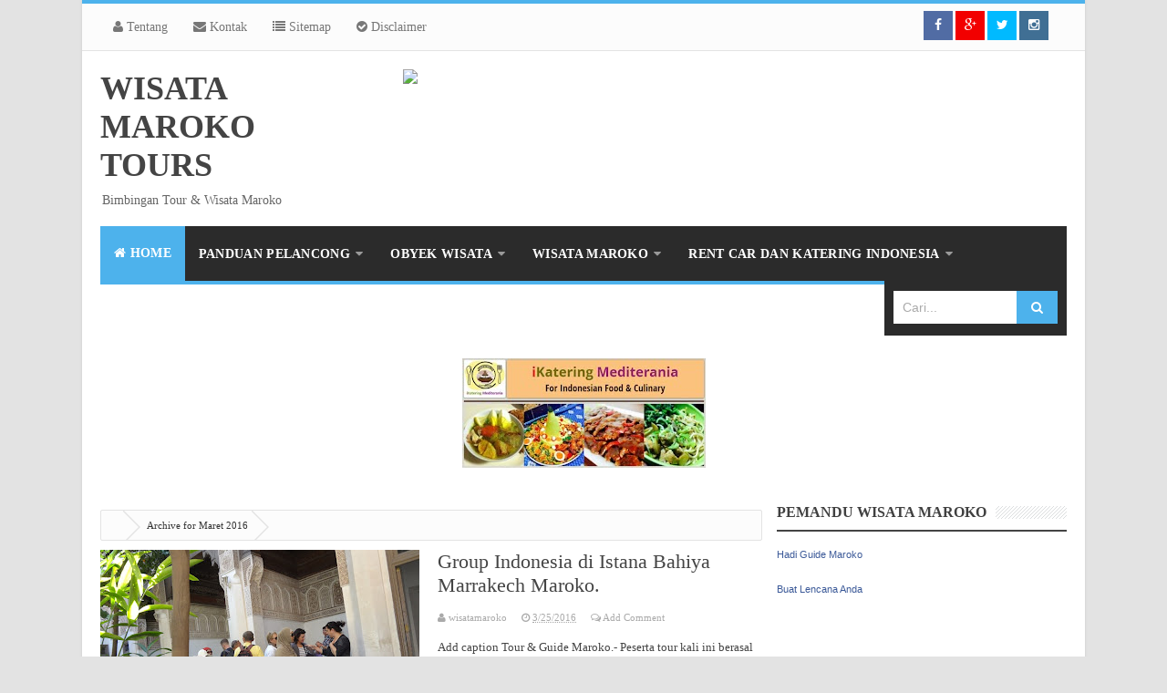

--- FILE ---
content_type: text/html; charset=UTF-8
request_url: https://www.wisatamaroko.com/2016/03/
body_size: 40105
content:
<!DOCTYPE html>
<html class='v2' dir='ltr' xmlns='http://www.w3.org/1999/xhtml' xmlns:b='http://www.google.com/2005/gml/b' xmlns:data='http://www.google.com/2005/gml/data' xmlns:expr='http://www.google.com/2005/gml/expr'>
<head>
<link href='https://www.blogger.com/static/v1/widgets/335934321-css_bundle_v2.css' rel='stylesheet' type='text/css'/>
<!-- [ Meta Tag SEO ] -->
<meta charset='utf-8'/>
<meta content='width=device-width, initial-scale=1' name='viewport'/>
<meta content='blogger' name='generator'/>
<meta content='text/html; charset=UTF-8' http-equiv='Content-Type'/>
<link href='http://www.blogger.com/openid-server.g' rel='openid.server'/>
<link href='https://www.wisatamaroko.com/' rel='openid.delegate'/>
<link href='https://www.wisatamaroko.com/2016/03/' rel='canonical'/>
<title>Maret 2016 - Wisata Maroko Tours</title>
<meta content='noindex' name='robots'/>
<meta content='Pembimbing terpercaya untuk Wisata, Tour dan Travel di Maroko bagi wisatawan asal Indonesia' name='description'/>
<meta content='Maret 2016, Wisata Maroko Tours: Maret 2016, Wisata Maroko Tours' name='keywords'/>
<link href='https://www.wisatamaroko.com/feeds/posts/default' rel='alternate' title='Wisata Maroko Tours - Atom' type='application/atom+xml'/>
<link href='https://www.wisatamaroko.com/feeds/posts/default?alt=rss' rel='alternate' title='Wisata Maroko Tours - RSS' type='application/rss+xml'/>
<link href='http://www.blogger.com/feeds/2825023343918854614/posts/default' rel='alternate' title='Wisata Maroko Tours - Atom' type='application/atom+xml'/>
<link href='/favicon.ico' rel='icon' type='image/x-icon'/>
<link href='https://plus.google.com/114742632515543982077/posts' rel='publisher'/>
<link href='https://plus.google.com/114742632515543982077/about' rel='author'/>
<link href='https://plus.google.com/114742632515543982077' rel='me'/>
<meta content='114742632515543982077' name='google-site-verification'/>
<meta content='114742632515543982077' name='msvalidate.01'/>
<meta content='114742632515543982077' name='alexaVerifyID'/>
<meta content='Morocco' name='geo.placename'/>
<meta content='114742632515543982077' name='Author'/>
<meta content='general' name='rating'/>
<meta content='MA' name='geo.country'/>
<!-- [ Social Media meta tag ] -->
<meta content='Wisata Maroko Tours: Maret 2016' property='og:title'/>
<meta content='website' property='og:type'/>
<meta content='http://www.wisatamaroko.com/2016/03/' property='og:url'/>
<meta content='https://www.wisatamaroko.com/favicon.ico' property='og:image'/>
<meta content='Pembimbing terpercaya untuk Wisata, Tour dan Travel di Maroko bagi wisatawan asal Indonesia' property='og:description'/>
<meta content='Wisata Maroko Tours' property='og:site_name'/>
<meta content='562901580420523' property='fb:app_id'/>
<meta content='100005787193074' property='fb:admins'/>
<meta content='en_US' property='og:locale'/>
<meta content='en_GB' property='og:locale:alternate'/>
<meta content='id_ID' property='og:locale:alternate'/>
<meta content='summary' name='twitter:card'/>
<meta content='Wisata Maroko Tours: Maret 2016' name='twitter:title'/>
<meta content='xxxxx' name='twitter:site'/>
<meta content='xxxxx' name='twitter:creator'/>
<style id='page-skin-1' type='text/css'><!--
/*
Theme Name       : Vienna Mag Responsive Magazine Template
Theme Publish    : 2 Juli 2015
Theme Base Color : White, Blue, and Black
Theme Layout     : 3 Column
Theme Designer   : Arlina Design
Designer URL     : http://arlinadesign.blogspot.com
Thanks to        : All supported
Theme License    : This free Blogger template is licensed under the Creative Commons Attribution 3.0 License, which permits both personal and commercial use.
However, to satisfy the &#39;attribution&#39; clause of the license, you are required to keep the footer links intact which provides due credit to its authors. For more specific details about the license, you may visit the URL below:
http://creativecommons.org/licenses/by/3.0/
*/
/* CSS Reset */
html,body,div,span,applet,object,iframe,h1,h2,h3,h4,h5,h6,p,blockquote,pre,a,abbr,acronym,address,big,cite,code,del,dfn,em,img,ins,kbd,q,s,samp,small,strike,strong,sub,sup,tt,var,b,u,i,center,dl,dt,dd,ol,ul,li,fieldset,form,label,legend,table,caption,tbody,tfoot,thead,tr,th,td,article,aside,canvas,details,embed,figure,figcaption,footer,header,hgroup,menu,nav,output,ruby,section,summary,time,mark,audio,video{margin:0;padding:0;border:0;font-size:100%;font:inherit;vertical-align:baseline;}
/* CSS HTML5 */
article,aside,details,figcaption,figure,footer,header,hgroup,menu,nav,section{display:block;}body{line-height:1;display:block;}*{margin:0;padding:0;}html{display:block;}ol,ul{list-style:none;}blockquote,q{quotes:none;}blockquote:before,blockquote:after,q:before,q:after{background:transparent;}table{border-collapse:collapse;border-spacing:0;}
/* CSS Framework */
*, *:before, *:after {-webkit-box-sizing:border-box;-moz-box-sizing:border-box;box-sizing:border-box;}
.navbar,.post-feeds,.feed-links{display:none;}
.section,.widget{margin:0 0 0 0;padding:0 0 0 0;}
strong,b{font-weight:bold;padding:0;transition:color 0.2s;}
strong,b:hover{left:-0.1em;content: '[';-webkit-transform: translateX(-100%);transform: translateX(-100%);}
cite,em,i{font-style:italic;}
a:link{color:#4db2ec;text-decoration:none;outline:none;transition:all 0.25s;}
a:visited{color:#4db2ec;text-decoration:none;}
a:link:hover{color:#2b2b2b;text-decoration:none;border-bottom:1px dotted;}
a:visited:hover{color:#2b2b2b;text-decoration:none;border-bottom:1px dotted;}
a img{border:none;border-width:0;outline:none;}
img{max-width:100%;vertical-align:middle;border:0;}
abbr,acronym{border-bottom:1px dotted;cursor:help;}
sup,sub{vertical-align:baseline;position:relative;top:-.4em;font-size:86%;}
sub{top:.4em;}small{font-size:86%;}
kbd {display:inline-block;border:1px solid #ccc;border-radius:4px;padding:0.1em 0.5em;margin:0 0.2em;box-shadow:0 1px 0px rgba(0,0,0,0.2), 0 0 0 2px #fff inset;background-color:#f7f7f7;}
mark{background-color:#ffce00;color:#182025;}
p,blockquote,pre,table,figure,hr,form,ol,ul,dl{margin:1.5em 0;}
hr{height:1px;border:none;background-color:#999;}
pre,code{font-family:'Open Sans';color:#666;}
pre{white-space:pre;word-wrap:normal;overflow:auto;}
blockquote{position:relative;line-height:normal;margin:15px 0;border-left:3px solid #c69f73;font-weight:400;padding:0 18px;color:#999}
*:focus {outline:0!important;}
/* CSS Blog Heading */
h1,h2,h3,h4,h5,h6{font-weight:700;line-height:normal;margin:0 0 0.6em;}
h1{font-size:200%}
h2{font-size:180%}
h3{font-size:160%}
h4{font-size:140%}
h5{font-size:120%}
h6{font-size:100%}
/* CSS Form */
input,button,select,textarea{font-size:100%;line-height:normal;vertical-align:baseline;}
textarea{display:block;box-sizing:border-box;}
input::-webkit-input-placeholder,textarea::-webkit-input-placeholder,input:-moz-placeholder,textarea:-moz-placeholder,input.placeholder_text,textarea.placeholder_text{color:#888}[placeholder]:focus::-webkit-input-placeholder{transition:opacity .5s .5s ease;opacity:0}
/* Print Styling */
@media print {
*{background:transparent !important;color:#000 !important;box-shadow:none !important;text-shadow:none !important}
a,a:visited{text-decoration:underline}a[href]:after{content:" (" attr(href)")"}abbr[title]:after{content:" (" attr(title)")"}.ir a:after,a[href^="javascript:"]:after,a[href^="#"]:after{content:""}pre,blockquote{border:1px solid #999;page-break-inside:avoid}thead{display:table-header-group}tr,img{page-break-inside:avoid}img{max-width:100% !important}
@page {margin:0.5cm;}
p,h2,h3{orphans:3;widows:3}h2,h3{page-break-after:avoid}}
/* CSS List */
ul,dl{margin:.5em 0em .5em 3em}
ol{list-style:decimal outside}
ul{list-style:disc outside}
li{margin:.5em 0}
dt{font-weight:bold}
dd{margin:0 0 .5em 2em}
/* CSS List Custom */
.post ul li span{position:relative;display:block;margin:0;padding:1px;margin-top:10px;text-decoration:none;transition:all .3s ease-out;}
ol {counter-reset:li;list-style: none;font:15px 'Open Sans', 'lucida sans';
padding:0;margin-bottom:4em;text-shadow: 0 1px 0 rgba(255,255,255,.5);}
ol ol {margin: 0 0 0 2em;}
.post ol li{position:relative;display:block;padding:.4em .4em .4em .8em;
margin:.5em 0 .5em 2.5em;background:#fff;color:#666;text-decoration:none;
transition:all .3s ease-out;}
.post ol li:before {content:counter(li);counter-increment:li;position:absolute;left:-2.5em;
top:50%;margin-top:-1em;height:2em;width:2em;line-height:2em;text-align:center;}
/* CSS Post Table */
.post-body table td, .post-body table caption{border:1px solid #e6e6e6;padding:10px;text-align:left;vertical-align:top;}
.post-body table th {border:1px solid #009abf;padding:10px;text-align:left;vertical-align:top;}
.post-body table.tr-caption-container {border:1px solid #eee;}
.post-body th{font-weight:700;}
.post-body table caption{border:none;font-style:italic;}
.post-body table{}
.post-body td, .post-body th{vertical-align:top;text-align:left;font-size:13px;padding:3px 5px;border:1px solid #eee;}
.post-body td:hover{background:#fefefe;}
.post-body th{background:#00acd6;color:#fff;}
.post-body th:hover{background:#009fc6;}
.post-body td a{color:#444;}
.post-body td a:hover{color:#4db2ec;}
.post-body table.tr-caption-container td {border:none;padding:8px;}
.post-body table.tr-caption-container, .post-body table.tr-caption-container img, .post-body img {max-width:100%;height:auto;}
.post-body td.tr-caption {color:#666;font-size:80%;padding:0px 8px 8px !important;}
img {max-width:100%;height:auto;border:none;}
table {max-width:100%;width:100%;margin:1.5em auto;}
table.section-columns td.first.columns-cell{border-left:none}
table.section-columns{border:none;table-layout:fixed;width:100%;position:relative}
table.columns-2 td.columns-cell{width:50%}
table.columns-3 td.columns-cell{width:33.33%}
table.columns-4 td.columns-cell{width:25%}
table.section-columns td.columns-cell{vertical-align:top}
table.tr-caption-container{padding:4px;margin-bottom:.5em}
td.tr-caption{font-size:80%}
.widget ul {padding:0;}
/* CSS Global Wrapper */
body {background:#e3e3e3 none repeat scroll top left;margin:0;padding:0;color:#404040;font-family:'Open Sans';font-size:14px;font-weight:400;text-align:left;}
#outer-wrapper {max-width:1060px;margin:0 auto;padding:0;overflow:hidden;}
.post-inner {padding:15px 0 0 0;}
#header-wrapper {margin:20px;overflow:hidden;}
#header {float:left;width:100%;max-width:257px;}
.header-right {float:right;padding:0;overflow:hidden;margin:0;width:100%;
max-width:728px;}
#sidebar-wrapper {float:right;width:30%;margin:0 auto;}
.sidebar-inner {padding:15px 0;}
.header-wrapper2 {position:relative;z-index:999;}
.viennatop-wrapper {overflow:hidden;position:relative;}
.vitop-wrapper {padding:0 20px;position:relative;max-width:1060px;margin:0 auto;}
#footer-wrapper {text-align:left;overflow:hidden;margin:0;}
.footer {padding-bottom:.2em;}
.footer-bottom {min-height:40px;}
#footx1,#footx2,#footx3 {margin:0 .2%}
#footer-adwidget .footer-widget {width:30.2%;float:left;margin-left:20px;}
#footer-adwidget {max-width:1060px;overflow:hidden;margin:0 auto;}
#footer-wrapper .widget-content li {margin-left:-14px;}
#footer-wrapper .widget li {margin:5px 0 0 0;padding:5px 0 0 15px;display:block;}
/*CUSTOM CONTACT FORM BY ICANBUILDABLOG.COM */
.contact-form-widget {
margin-left:auto;
margin-right:auto;
width: 600px;
max-width: 100%;
padding: 0px;
color: #000;
}
.fm_name, .fm_email {
float:left;
padding:5px;
width:48%
}
.fm_message {
padding:5px;
}
.contact-form-name, .contact-form-email {
width: 100%;
max-width: 100%;
margin-bottom: 10px;
height:40px;
padding:10px;
font-size:16px;
}
.contact-form-email-message {
width:100%;
max-width: 100%;
height:100px;
margin-bottom:10px;
padding:10px;
font-size:16px;
}
.contact-form-button-submit {
border-color: #C1C1C1;
background: #E3E3E3;
color: #585858;
width: 20%;
max-width: 20%;
margin-bottom: 10px;
height:30px;
font-size:16px;
}
.contact-form-button-submit:hover{
background: #ffffff;
color: #000000;
border: 1px solid #FAFAFA;
}

--></style>
<style id='template-skin-1' type='text/css'><!--
/* CSS Body Layout */
#layout ul,body#layout div.section h4,#layout div.section h4,body#layout ul,body#layout .top-tab-widget-menu ul {display:none;}
#layout,#layout .widget-content,#layout .add_widget {border:none;}
#layout .add_widget a {color:#444;}
#layout:before {content:'Vienna Mag';text-transform:uppercase;font-size:20px;color:#999;margin:0 0 20px 0;display:inline-block;font-weight:700;font-family:sans-serif;}
#layout #header-wrapper{min-height:0px;width:100%;margin:10px 0 0 0;}
#layout #footer-wrapper{padding:20px 0;overflow:visible;background:#f9f9f9;border-top:1px solid #ccc;}
#layout #footer-wrapper .add_widget {background-color:#8b9898;border:none;}
#layout #footer-wrapper .add_widget a,#layout div#mag-wrapper .add_widget a,#layout div#mag-wrapper2 .add_widget a {color:#fff;}
#layout #footer-wrapper .footer-column{width:33.33%;float:left}
#layout #footer-wrapper #column1,#layout #footer-wrapper #column2{margin:0}
#layout #footer-wrapper:before {content:'Footer Wrapper';text-transform:uppercase;font-size:16px;color:#aaa;margin:0 0 20px 0;display:inline-block;font-weight:700;font-family:sans-serif;}
#layout div#post-wrapper:before {content:'Post Wrapper';text-transform:uppercase;font-size:16px;color:#aaa;margin:0 0 20px 0;display:inline-block;font-weight:700;font-family:sans-serif;}
#layout #main-wrapper{width:70%;float:left}
#layout #sidebar-wrapper{width:30%;left:0;padding:0;float:right}
#layout #sidebar-wrapper:before {content:'Sidebar Wrapper';text-transform:uppercase;font-size:16px;color:#aaa;margin:0 0 20px 0;display:inline-block;font-weight:700;font-family:sans-serif;}
#layout .draggable-widget .widget-wrap2 {background:#c1cfd9;}
#layout #banner,#layout #banner2 {background-color:#5f6868;padding:20px 0!important;margin-bottom:20px;}
#layout #banner:before,#layout #banner2:before{content:'Ad Slot 970x90';font-size:13px;color:#fff;margin-bottom:20px;padding-bottom:5px;display:inline-block;font-weight:400;font-family:sans-serif}
#layout #banner .widget,#layout #banner2 .widget{width:80%;margin:5px auto!important;overflow:hidden;float:none}
#layout #banner .add_widget,#layout #banner2 .add_widget{width:80%;margin:5px auto!important;overflow:hidden;float:none}
#layout div#mag-wrapper .add_widget,#layout div#mag-wrapper2 .add_widget{background-color:#649fd0;border:none}
iframe#editorframe,#editorframe {width:980px!important;;}
body#layout div#post-wrapper,body#layout #post-wrapper,#layout #post-wrapper {float:left;width:70%;}
body#layout div.section,#layout div.section{background-color:transparent;border:0;font-family:sans-serif;margin:0;overflow:visible;padding:0;position:relative}
body#layout #outer-wrapper, body#layout .post-inner, body#layout .sidebar, body#layout .sidebar-two,body#layout #wrapper, body#layout .post-inner, body#layout .sidebar-inner {padding:0;}
body#layout #main{position:relative;background-color:#636798;padding:20px 10px!important;margin-bottom:20px;clear:both}
body#layout #main:before{content:'Recent Post';font-size:13px;color:#fff;margin-bottom:20px;padding-bottom:5px;display:block;font-weight:400;font-family:sans-serif}
body#layout .vita-list {float:left;width:79px;}
body#layout .header-wrapper {margin-top:0;}
body#layout #navigation {float:left;width:100%;}
body#layout .vita-list {float:left;width:100%;}
body#layout #header-wrapper {min-height:0px;width:100%;}
body#layout #header {width:30%;}
body#layout #header-right {width:70%;}
body#layout #vita-list-1, body#layout #vita-list-2, body#layout #vita-list-3 {width:33.3%;float:left;}
body#layout .add_widget {border:1px solid #ddd;}
body#layout #carousel {background-color:#f9aa4f;padding:20px 0!important;margin-bottom:20px;}
body#layout #carousel:before{content:'Slider';font-size:13px;color:#fff;margin-bottom:20px;padding-bottom:5px;display:inline-block;font-weight:400;font-family:sans-serif}
body#layout div#mag-wrapper,body#layout div#mag-wrapper2{width:100%;position:relative;display:inline-block;background-color:#78b9ef;padding:20px 0 !important;margin-bottom:20px;clear:both}
body#layout div#mag-wrapper:before,body#layout div#mag-wrapper2:before{content:'Mag Section';font-size:13px;color:#fff;margin-bottom:20px;padding-bottom:5px;display:block;font-weight:400;font-family:sans-serif}
body#layout #viennabox-1,body#layout #viennabox-2,body#layout #viennabox-3,body#layout #viennabox-4,body#layout #viennabox-5,body#layout #viennabox-6{width:48%;margin:4px;float:left;display:list-item;list-style:none}
--></style>
<style type='text/css'>
/* CSS Fix */
#navbar-iframe,#ContactForm1,#ContactForm1 br,.quickedit,#Attribution1 {display:none;visibility:hidden}
.clear {clear:both;}
.clear:after {visibility:hidden;display:block;font-size:0;content:" ";clear:both;height:0;}
header,nav,section,aside,article,footer {display:block;}
form.searchform {margin:0;}
.widget ul {line-height:1.4em;}
.rich-snippet {padding:10px;margin:15px 0 0;border:3px solid #e6e6e6;font-size:12px;}
.status-msg-wrap {width:100%;margin:20px auto;}
.status-msg-body {padding:20px 2%;width:96%;background:#fff;}
.status-msg-border {border:none;opacity:1;width:auto;}
.status-msg-bg {background-color:#fff;}
.status-msg-hidden {padding:20px 2%;}
.rich-snippet {padding:10px;margin:15px 0 0;border:none;font-size:12px;}
#Profile1 .widget-content {display:inline-block;}
.Profile img {margin:0 10px 0 0;border-radius:5px;}
a.profile-name-link.g-profile,a.profile-link {color:#666;float:left;margin:0 0 5px 0;}
.profile-textblock {color:#666;}
.Profile .profile-datablock {margin:0 0 .5em;display:inline-block;}
span.post-count {font-size:11px;color:#666;}
#ArchiveList a.post-count-link, #ArchiveList a.post-count-link:link, #ArchiveList a.post-count-link:visited {text-decoration:none;color:#666;}
select#BlogArchive1_ArchiveMenu {width:100%;padding:10px;font-family:'Roboto Condensed';background:#fff;color:#999;border:1px solid #e6e6e6;border-radius:2px;text-transform:uppercase;}
select#BlogArchive1_ArchiveMenu:active, select#BlogArchive1_ArchiveMenu:focus {outline:none;box-shadow:none;}
select#BlogArchive1_ArchiveMenu:after {content:" ";position:absolute;top:50%;margin-top:-2px;
right:8px;width:0;height:0;border-left:5px solid transparent;border-right:5px solid transparent;border-top:5px solid #aaa;}
.CSS_LIGHTBOX {z-index:999999!important;}
.CSS_LIGHTBOX_BG_MASK_TRANSPARENT {opacity:.95!important;}

/* CSS Shortcodes */
.button{float:left;list-style:none;text-align:center;width:95%;margin:10px;padding:2px;font-size:14px;clear:both;}
.button ul {margin:0;padding:0}
.button li{display:inline;margin:5px;padding:0;list-style:none;}
.demo,.download{padding:10px 14px!important;color:#fff!important;font-size:14px;text-align:center;text-transform:uppercase}
.demo {background-color:#5a6269;}
.download {background-color:#4db2ec;}
.demo:hover {background-color:#4db2ec;color:#fff;opacity:1;}
.download:hover {background-color:#5a6269;color:#fff;opacity:1;}
.demo:before {content:'\f135';display:inline-block;font-weight:normal;vertical-align:top;margin-right:10px;width:16px;height:16px;line-height:24px;font-family:fontawesome;transition:all 0.5s ease-out;}
.download:before {content:'\f019';display:inline-block;font-weight:normal;vertical-align:top;margin-right:10px;width:16px;height:16px;line-height:24px;font-family:fontawesome;transition:all 0.5s ease-out;}
.first-letter{float:left;color:#f77c6a;font-size:75px;line-height:60px;padding-top:4px;padding-right:8px;padding-left:3px;font-family:Georgia}
.widget .post-body ul{padding:0 20px;line-height:1.5;font-weight:400}
.widget .post-body ol{padding:0;margin:0;}
.widget .post-body li{padding:0;line-height:1.5}
.alert-message{position:relative;display:block;background-color:#f7f8fa;padding:20px;margin:20px 0;border-radius:2px;color:#39484d;}
.alert-message p{margin:0!important;padding:0;line-height:22px;font-size:13px;color:#39484d}
.alert-message span{font-size:14px!important}
.alert-message i{font-size:22px;text-align:left;display:inline-block;
position:absolute;right:0;top:0;padding:20px;opacity:0.8;}
.alert-message.success{background-color:#00acd6;color:#fff}
.alert-message.success a,.alert-message.success span{color:#fff}
.alert-message.alert{background-color:#0073b7;color:#fff}
.alert-message.alert a,.alert-message.alert span{color:#fff}
.alert-message.warning{background-color:#efa666;color:#fff}
.alert-message.warning a,.alert-message.warning span{color:#fff}
.alert-message.error{background-color:#f56c7e;color:#fff}
.alert-message.error a,.alert-message.error span{color:#fff}
.fa-check-circle:before{content:"\f058"}
.fa-info-circle:before{content:"\f05a"}
.fa-exclamation-triangle:before{content:"\f071"}
.fa-exclamation-circle:before{content:"\f06a"}
#flippy {text-align:center;}
#flippy button{margin:10px auto;cursor:pointer;background-color:#5a6269;color:#fff;padding:10px 14px!important;text-transform:uppercase;border:none;font-size:14px;transition:all .3s ease-out}
#flippy button:hover, #flippy button:focus {outline:none;opacity:1;color:#fff;}
#flippanel {padding:1px;text-align:left;background:#fafafa;border:1px solid #e6e6e6;}
#flippanel {padding:24px;display:none;}
#flippanel img {background:#f5f5f5;margin:10px auto;}
#wrap {margin:20px auto;text-align:center;}
#wrap br {display:none;}
.btn {display:inline-block;position:relative;font-family:'Open Sans', Helvetica, sans-serif;text-decoration:none;font-weight:700;background:#5a6269;padding:10px 20px;margin:0 3px;
color:rgba(255,255,255,0.7);border-radius:3px;transition:all 0.3s ease-out;opacity:0.7;text-transform:uppercase;}
.btn.down {background:#4db2ec;opacity:0.7;}
.btn:hover,.btn.down:hover {opacity:0.9;}
.btn:active,.btn.down:active {opacity:1;}
a.btn,a.btn:hover,a.btn:active {color:rgba(255,255,255,1);}
.btn i {margin-left:10px;font-weight:normal;font-family:FontAwesome;}

/* CSS Outer Wrapper */
#outer-wrapper {background:#fff;max-width:1060px;margin:0 auto;padding:0 20px;overflow:hidden;-webkit-box-sizing:initial;-moz-box-sizing:initial;box-sizing:initial;box-shadow:0 0 3px #ccc;}

/* CSS Content Wrapper */
#content-wrapper {background-color:#fff;margin:10px auto;padding:0;word-wrap:break-word;}

/* CSS Top Menu Wrapper */
.viennatop-wrapper{background:#fcfcfc;position:relative;overflow:hidden;margin-left:-20px;margin-right:-20px;padding:8px 0;border-bottom:1px solid #e3e3e3;border-top:4px solid #4db2ec;}
.header-wrapper2 {margin:0 auto;padding:0}
.top-menunav {display:block;margin:0 auto;float:left;padding:0;width:100%;background:transparent;}
.top-menunav ul {width:100%;padding:0;margin:0;text-align:left;}
.top-menunav li {list-style-type:none;float:left;padding:0;margin:0;}
.top-menunav li a{position:relative;color:#777;display:block;margin:0;padding:10px 14px;line-height:100%;transition:color .3s}
.top-menunav ul li:first-child a{margin-left:-20px;}
.top-menunav ul li a:active, .top-menunav ul li.highlight a {text-decoration:none;}
.top-menunav ul li a:hover {color:#4db2ec;text-decoration:none;}
.top-menunav li.doremi {float:right;margin-left:3px;}
.top-menunav li.doremi a{padding:0;width:32px;height:32px;line-height:32px;text-align:center}
.top-menunav li.doremi a i{text-align:center;color:#777;}
.top-menunav li.doremi a:hover i{color:#fff;}
.top-menunav li.doremi.join{background:#f29400;margin-right:-20px;}
.top-menunav li.doremi.instagram{background:#406f94;}
.top-menunav li.doremi.gplus{background:#f20000;}
.top-menunav li.doremi.twitter{background:#00baff;}
.top-menunav li.doremi.facebook{background:#516ca4;}
.top-menunav li.doremi a i,.top-menunav li.doremi a:hover i{color:#fff;}
.top-menunav a#pull {display:none;}

/* CSS Header Wrapper */
#header-wrapper {margin:20px auto;padding:0;overflow:hidden;max-width:1060px;overflow:hidden;}
#header {float:left;width:100%;max-width:230px;color:#444;margin:0;}
#header h1, #header h2, #header p {font-family:'Roboto Condensed';font-size:260%;font-weight:700;color:#444;text-transform:uppercase;}
#header a {color:#444;text-decoration:none;transition:all 0.3s ease-out;}
#header a:hover {color:#4db2ec;}
#header .description {font-size:100%;font-weight:400;color:#666;text-transform:none;line-height:normal;margin:0;}
.header img {display:block;}
.header-right {float:right;padding:0;overflow:hidden;margin:0;width:100%;
max-width:728px;}
.header-right img {display:block;}
.Header h1,.Header h2 {margin-bottom:10px;}

/* CSS Main Menu */
.menu-slide {display:none;background:#4db2ec;padding:0 15px;height:60px;line-height:60px;color:#fff!important;}
.menu-slide:hover {background:#4db2ec;}
#nav{font-family:'Roboto Condensed';font-size:14px;text-transform:uppercase;letter-spacing:.3px;font-weight:700;background:#2b2b2b;height:60px;line-height:60px;margin:0 auto;border-bottom:4px solid #4db2ec;-webkit-box-sizing:initial;-moz-box-sizing:initial;box-sizing:initial}
.vienna-mainmenu {background:#2b2b2b;list-style:none;margin:0 0 0 0;float:left;}
.vienna-mainmenu:before,.vienna-mainmenu:after {content: " ";display:table;}
.vienna-mainmenu:after {clear:both;}
.vienna-mainmenu ul {list-style:none;margin:0 0 0 0;width:12em;}
.vienna-mainmenu a {display:block;padding:0 15px;}
.vienna-mainmenu li {position:relative;margin:0 0;}
.vienna-mainmenu > li {float:left;}
.vienna-mainmenu > li > a {display:block;height:60px;line-height:60px;color:#fff;}
.vienna-mainmenu > li > a.active {background:#4db2ec;}
.vienna-mainmenu > li:hover > a {background:#48a5da;color:#fff;}
.vienna-mainmenu li ul {background:#fff;display:block;position:absolute;left:0;z-index:10;visibility:hidden;opacity:0;box-shadow:0 0 5px rgba(0,0,0,0.1);transition:initial;}
.vienna-mainmenu li li ul {left:100%;top:-1px;}
.vienna-mainmenu > li.hover > ul {visibility:visible;opacity:1;}
.vienna-mainmenu li li.hover ul {visibility:visible;opacity:10;}
.vienna-mainmenu li li a {display:block;color:#444;position:relative;z-index:100;height:46px;line-height:46px;font-weight:400;transition:initial;}
.vienna-mainmenu li li a:hover {background:#4db2ec;color:#fff;}
.vienna-mainmenu li li li a {background:#fff;z-index:20;color:#444;}
.vienna-mainmenu li .parent:after {content: "\f0d7";font-family:FontAwesome;font-style:normal;font-weight:normal;text-decoration:inherit;padding-left:6px;color:#999;}
.vienna-mainmenu li:hover .parent:after{color:#fff;}
.vienna-mainmenu li ul li .parent:after {content: "\f0da";font-family:FontAwesome;font-style:normal;font-weight:normal;text-decoration:inherit;padding-left:6px;color:#999;float:right;}
.vienna-mainmenu li ul li .parent:hover:after {color:#fff;}
#search-form {background:#2b2b2b;float:right;margin:0 0;width:200px;}
#search-form table {width:100%;margin:0 0 0 0;}
#search-form td.search-box {padding-right:30px;}
#search-form input#search-box[type="text"] {background:#fff;height:36px;line-height:36px;margin:5px 0 5px 10px;padding:0 10px;width:99%;color:#aaa;border:0;-webkit-box-sizing:initial;-moz-box-sizing:initial;box-sizing:initial;}
#search-form input#search-button[type="submit"] {font-family:FontAwesome;background:#4db2ec;color:#fff;height:36px;line-height:36px;margin:5px 10px 5px -2px;padding:0 16px;border:0;outline:none;transition:all 0.25s;-webkit-box-sizing:initial;-moz-box-sizing:initial;box-sizing:initial;}
#search-form input#search-button[type="submit"]:hover{background:#48a5da;cursor:pointer;}
#search-form input#search-box[type="text"]:focus {background:#fff;color:#444;outline:none;}

/* CSS Post Wrapper */
#post-wrapper {background:transparent;color:#444;float:left;width:68.5%;margin:15px 0;}
.post-inner {padding:15px 0 0 0;}
.breadcrumbs{position:relative;background:none repeat scroll 0 0 #fcfcfc;border:1px solid #e3e3e3;border-radius:2px;font-size:80%;height:22px;line-height:22px;margin-bottom:10px;margin-top:1px;overflow:hidden;padding:5px;-webkit-box-sizing:initial;-moz-box-sizing:initial;box-sizing:initial;}
.breadcrumbs>span {position:relative;padding:10px 15px;}
.breadcrumbs>span:last-child{background:none repeat scroll 0 0 transparent;color:#333}
.breadcrumbs a{color:#333}
.breadcrumbs a:hover{color:#7fa8f0}
.breadcrumbs>span:before, .breadcrumbs>span:after {z-index:1;content: " ";border:19px solid transparent;height:0;width:0;right:-27px;top:-1px;position:absolute;border-left-color:#ddd;}
.breadcrumbs>span:before {border-left-color:#e3e3e3;}
.breadcrumbs>span:after {float:left;border-left-color:#fcfcfc;right:-24px;border-width:18px;top:0;}
.post {background:#fff;margin:0;padding:20px;}
.post-body{line-height:1.7em;color:#444;margin-top:15px;font-size:15px}
.post-body img {max-width:95%;margin:0 auto;height:auto;}
h3.post-title, h2.post-title, h1.post-title {font-family:'Roboto Condensed',sans-serif;font-size:20px;font-weight:400;text-align:center;padding:15px;}
h3.post-title a, h2.post-title a, h1.post-title a, h2.post-title, h1.post-title {color:#999;}
h3.post-title a:hover, h2.post-title a:hover, h1.post-title a:hover {color:#4db2ec!important;}
.post-vinfo {background:transparent;margin-top:5px;margin-bottom:5px;color:#fff;font-size:12px;text-align:left;padding:0;box-shadow:none;}
.post-vinfo a {display:inline;background:transparent;color:#666;padding:4px 6px 4px 6px;transition:all .3s ease-out;}
.post-vinfo a:hover {color:#4db2ec;}
.author-info, .time-info, .comment-info, .label-info, .review-info {margin-right:0;display:inline-block;color:#666;padding:10px 5px;}
.timestamp-link abbr {border-bottom:none;}
.halaman{padding:10px 0;background:#fdfdfd;}
.halaman-kiri{width:50%;float:left;margin:0;text-align:left;color:#bbb;transition:all .3s ease-out;}
.halaman-kanan{width:50%;float:right;margin:0;text-align:right;color:#bbb;transition:all .3s ease-out}
.halaman-kanan:hover .pager-title-left,.halaman-kiri:hover .pager-title-left{color:#ddd!important;}
.halaman-kiri a,.halaman-kanan a{color:#999;}
.halaman-kanan a:hover,.halaman-kiri a:hover{color:#666!important;}
.halaman-kiri a,.halaman-kanan a,.current-pageleft,.current-pageright{font-size:14px;font-family: 'Roboto Condensed',Helvetica,Arial,sans-serif;font-weight:400;background:none;text-decoration:none}

.current-pageleft{padding:0 0 0 15px;}
.current-pageright{padding:0 15px 0 0;}
.pager-title-left{font-size:22px;font-weight:700;text-transform:uppercase;transition:all .3s ease-out}
.isihalaman-kiri{margin:0}
.isihalaman-kanan{margin:5px 10px 10px}
#blog-pager-newer-link{float:left;padding:0 0 0 15px;}
#blog-pager-older-link{float:right;padding:0 15px 0 0;}
.blog-pager,#blog-pager{clear:both;text-align:center}
.feed-links{clear:both;line-height:2.5em;}
span.post-author.vcard {visibility:hidden;width:0;height:0;}
.post-header, .post-footer {line-height:initial;width:0;height:0;}

/* CSS Comments */
#comments{background:#fff;clear:both;margin:20px auto 0;line-height:1em;padding:20px;border:1px solid #e3e3e3;}
#comments h3{display:inline;line-height:20px;margin-bottom:20px;margin-top:-20px;margin-left:-20px;font-size:14px;position:absolute;background:#fff;color:#999;font-weight:700;text-transform:uppercase;padding:10px 20px 10px 50px;border:1px solid #e6e6e6;border-top:none;border-left:none;}
#comments h3:before {font-family:fontawesome;content:"\f086";margin-right:10px;font-size:20px;padding:10px 15px;position:absolute;left:0;top:0;font-weight:normal;}
#comments .click-comment{background:#fff;color:#999;float:right;text-decoration:none;display:inline;line-height:20px;margin-bottom:20px;margin-top:-20px;margin-right:-20px;font-size:14px;font-weight:700;text-transform:uppercase;padding:10px 20px;border:1px solid #e6e6e6;border-top:none;border-right:none;}
#comments .click-comment:hover{background:#fafafa;color:#666;}
.comment_avatar_wrap{border-radius:10%;width:46px;height:46px;border:none;background:none;text-align:center;padding:0;overflow:hidden;}
#comments .comment_avatar {border-radius:10%;width:46px;height:46px;max-width:46px;max-height:46px;background:#f9f9f9;padding:4px;text-align:center;position:absolute;top:0;left:0;overflow:hidden;}
#comments .comment_admin .comment_avatar{border-radius:10%;width:46px;height:46px;max-width:46px;max-height:46px;padding:4px;text-align:center;position:absolute;top:0;left:0;overflow:hidden;}
#comments .comment_avatar img {border-radius:10%;width:46px;height:46px;max-width:46px;max-height: 46px;background:url(https://blogger.googleusercontent.com/img/b/R29vZ2xl/AVvXsEgbo15LcglXg2S9Ae8cwmAF281r1CcFt8HaNTNrhQAqRs8o0ftPIyZwc6DqVmFdCVOQvc5Mb_Hza-WDMb7z0ng_UqSEu0SHIrwz1tsKMsNoIwEnDKO7DhUT_Nue4jT4_gp1nIC1fHKYg81c/s1600/avatwisted.png) no-repeat;overflow:hidden;}
.comment_avatar img{border-radius:10%;width:46px;height:46px;background:url(https://blogger.googleusercontent.com/img/b/R29vZ2xl/AVvXsEgbo15LcglXg2S9Ae8cwmAF281r1CcFt8HaNTNrhQAqRs8o0ftPIyZwc6DqVmFdCVOQvc5Mb_Hza-WDMb7z0ng_UqSEu0SHIrwz1tsKMsNoIwEnDKO7DhUT_Nue4jT4_gp1nIC1fHKYg81c/s1600/avatwisted.png) no-repeat;overflow:hidden;}
.comment_name a{font-weight:700;font-size:15px;padding:5px 0;color:#666;text-decoration:none}
.comment_child .comment_name a{color:#666;}
.comment_child .comment_name a:hover {color:#4db2ec;}
.comment_admin .comment_name{background:#fff;padding:0 20px 0 65px;left:5px;top:10px;display:inline;font-weight:700;font-size:16px;text-decoration:none;border-radius:3px;}
.comment_admin .comment_date{left:10px;font-weight:700;font-size:11px;}
.comment_name{font-size:16px;background:#fff;font-weight:700;padding:0 20px 0 65px;position:absolute;left:5px;top:10px;display:inline;line-height:35px;border-radius:3px;transition:all .3s ease-out;}
.comment_name:hover,.comment_name a:hover,.comment_admin .comment_name a:hover,.comment_admin .comment_name:hover{color:#4db2ec;}
.comment_service{position:absolute;top:31px;right:0;}
.item-control {display:inline-block;}
.comment_date a{font-size:11px;font-weight:400;text-transform:none;text-decoration:initial;
color:#666!important;text-align:center;padding:1px 6px;opacity:0.9;transition:all .3s ease-out;}
.comment_date a:hover{color:#4db2ec!important;}
.comment-delete{font-size:11px;color:#666!important;opacity:0.9;}
.comment-delete:hover{color:#4db2ec!important;}
.comment_body{margin:20px 0;padding:0;position:relative;}
.comment_body p{line-height:1.6em;color:#666;font-size:14px;font-family:'Open Sans',Helvetica,Arial,sans-serif;word-wrap:break-word;background:#fafafa;padding:30px 20px;position:relative;margin-top:25px;border-radius:6px;box-shadow:0 0 0 1px #e6e6e6;transition:all .3s ease-out;}
.comment_body p:before, .comment_body p:after {bottom:100%;left:5%;border:solid transparent;
content:" ";height:0;width:0;position:absolute;pointer-events:none;}
.comment_body p:after {border-color:rgba(255,255,255,0);border-bottom-color:#fafafa;
border-width:8px;margin-left:-8px;}
.comment_body p:before {border-color:rgba(255,225,255,0);border-bottom-color:#ddd;border-width:9px;margin-left:-9px;transition:all .3s ease-out;}
.comment_child .comment_body p{color:#666;}
.comment_body p img{vertical-align:middle;margin:0 5px;}
.comment_body p:hover{box-shadow:0 0 0 1px #ccc;}
.comment_body p:hover:before {border-bottom-color:#aaa;}
.comment_inner{padding-bottom:5px;margin:5px 0}
.comment_child .comment_wrap{padding-left:7%}
.comment_child .comment_body{margin-top:-15px;}
.comment_reply{display:inline-block;background:#fdfdfd;color:#999!important;text-align:center;
font-size:11px;margin:0;padding:2px 6px 4px 6px;border-radius:2px;border:1px solid #ccc;}
.comment_reply:hover{text-decoration:none!important;background:#fff;color:#6991d8!important;border-color:#7fa8f0;}
.comment-form{width:100%;max-width:100%;margin-bottom:10px;padding:0;}
.comment_form a{text-decoration:none;text-transform:uppercase;font-weight:700;font-family:Arial,Helvetica,sans-serif;font-size:15px;color:#666}
#comment-editor{width:103%!important;background:url('//4.bp.blogspot.com/-jSUS8v5kwpQ/U8Z_6Ufr-PI/AAAAAAAAEYY/o4cQPKvt8vQ/s1600/loading.gif') no-repeat 50% 25%;position:relative;margin-left:-8px;margin-top:-15px}
.comment-form p{position:relative;background:#fdfdfd;color:#999;font-size:14px;font-family:'Open Sans',Helvetica,Arial,sans-serif;line-height:1.5em;margin-bottom:20px;padding:15px;border:1px solid #e3e3e3}
.comment-form p:after, .comment-form p:before {top:100%;left:8%;border:solid transparent;content:" ";height:0;width:0;position:absolute;pointer-events:none;}
.comment-form p:after {border-color:rgba(68,68,68,0);border-top-color:#fdfdfd;border-width:9px;margin-left:-9px;}
.comment-form p:before {border-color:rgba(221,221,221,0);border-top-color:#d3d3d3;border-width:10px;margin-left:-10px;transition:all .3s ease-out;}
.comment_reply_form{padding:0 0 0 7%}
.comment_reply_form .comment-form{width:100%}
.comment_emo_list .item{float:left;text-align:center;height:40px;width:41px;margin:0 0 10px;}
.comment_emo_list span{display:block;font-weight:400;font-size:11px;letter-spacing:1px;color:#666}
.comment_youtube{max-width:100%!important;width:400px;height:225px;display:block;margin:auto}
.comment_img{max-width:100%!important}
#respond{overflow:hidden;padding-left:10px;clear:both}
.unneeded-paging-control,.comment_author_flag{display:none}
.comment_admin .comment_author_flag{font-family:FontAwesome;display:inline-block;font-size:15px;font-weight:400;color:#7fa8f0;text-align:center;line-height:normal;margin-left:5px}
.spammer-detected{font-size:14px!important;color:#fff!important;background:#5cb0d8!important;margin:25px;
display:inline-block;padding:10px 15px!important;}
.deleted-comment{display:inline-block;color:#999;word-wrap:break-word;background:#f9f9f9;margin-top:20px;padding:10px;font-size:13px;font-family:'Open Sans',Helvetica,Arial,sans-serif;border-radius:3px;opacity:1;}
iframe{border:none;overflow:hidden}
.paging-control-container{text-align:center;margin:0 0 0 25%;}
.paging-control-container a{text-align:center;margin:0 auto;background:#666;padding:5px 10px;
color:#fff;transition:all .3s ease-out}
.paging-control-container a:hover{background:#e6ae48;color:#fff;}
.comment_header {padding:0;}
.comment_child .comment_header {padding:0;}
#emo-box,#hide-emo {display:none}
.small-button1 a {font-size:12px;cursor:pointer;font-weight:400;margin:10px 5px 5px 0;text-decoration:none;text-transform:none;text-shadow:none;display:inline-block;color:#fff;padding:2px 10px;cursor:pointer;border-radius:2px;background-color:rgba(0,0,0,0.5);transition: all 0.3s ease-out;}
.small-button1:hover a{background-color:rgba(0,0,0,0.8);color:#fff;display:inline-block;}
span.small-button1 {text-align:left;display:inline-block;}

/* CSS Sidebar Wrapper */
#sidebar-wrapper {background:transparent;float:right;width:30%;margin:0 auto;}
.sidebar-inner {padding:15px 0;}
.sidebar .widget-content,.sidebar-two .widget-content {padding:15px 0;}
.sidebar h2,.sidebar-two h2,.sidebar h3,.sidebar-two h3{overflow:hidden;position:relative;font-family:'Roboto Condensed';font-size:16px;font-weight:700;padding:10px 0;margin:0;text-transform:uppercase;display:block;background:#fff;border-bottom:2px solid #444;transition:All .3s ease-out}
.sidebar h2:after,.sidebar-two h2:after,.sidebar h3:after,.sidebar-two h3:after{content:'';display:inline-block;position:absolute;height:14px;top:0;margin:12px 0 12px 10px;width:100%;background:url(https://blogger.googleusercontent.com/img/b/R29vZ2xl/AVvXsEhbgwKrKGyZFZfr3cyGJ30SoSEXiYnUdW_MZXmIXTjzsxaQW8Kr_Fa9stm8Xy3kQDsgvi0XYDIREkLJBvuw4OTg8y01WmXRNWquuLBKZv6qCNqTp8Yky9R1sygVhioK9r12NfGN7wb1mH47/s1600/repeat-bg.png)repeat}
.vita-list h2, .vita-list h3{font-family:'Roboto Condensed';font-size:16px;font-weight:400;color:#444;padding:0;text-transform:uppercase;display:block;background:#fff;transition:All 0.3s ease-out;}
.sidebar .widget,.sidebar-two .widget {background:#fff;margin:0 0 15px;}
.sidebar ul, .sidebar ol,.sidebar-two ul, .sidebar-two ol {list-style-type:none;margin:0;padding:15px 0;padding-top:5px;}
.sidebar li,.sidebar-two li {margin:5px 0;padding:0;}

/* CSS vitabs */
.vitabs, .vita-list {margin:0;}
.vitabs .vita-list {padding:0;}
.vitabs-menu {padding:0;margin:0;border-bottom:2px solid #2b2b2b;}
.vitabs-menu li{margin:0;text-transform:uppercase;list-style:none;text-align:center;display:inline-block;background:#fff;color:#444;cursor:pointer;position:relative;line-height:40px;font-weight:700;font-size:13px}
.vitabs-menu li:hover {color:#4db2ec;}
.vitabs-menu .active-tab span{text-align:center;display:inline-block;padding:2px 12px 0;background-color:#2b2b2b;color:#fff}
.vitabs-menu li span{display:block;padding:2px 12px 0}
.vitabs-menu li:before {display:none;font-family:Fontawesome;text-align:center;font-size:16px;padding:2px 15px 0;}
.vitabs-menu li:nth-child(1):before {content:'\f09e';}
.vitabs-menu li:nth-child(2):before {content:'\f006';}
.vitabs-menu li:nth-child(3):before {content:'\f0e6';}
.vitabs-content {padding:10px;background:#fff;margin-bottom:15px}
.vitabs-content .sidebar li {margin:0;padding:0;}
.vitabs-content .widget li {background:#fff;float:none!important;}
.vitabs-content .widget ul {background:#fff;overflow:visible;}

/* CSS Popular Post */
.item-snippet {display:none;}
.PopularPosts .item-thumbnail {float:right;margin:0;}
#PopularPosts1 h2,#PopularPosts2 h2 {margin:0;}
.PopularPosts .popular-posts ul li{list-style:none;overflow:hidden;padding:0;margin:10px 0}
#PopularPosts1 .popular-posts,#PopularPosts2 .popular-posts {position:relative;}
.PopularPosts ul {counter-reset:trackit;}
.popular-posts ul li div.item-thumbnail-only:before{content:"0"counters(trackit,"");float:left;width:50px;height:100px;text-align:center;line-height:100px;font-size:2em;font-weight:500;text-decoration:overline;color:#aaa}
.popular-posts ul li:hover div.item-thumbnail-only:before{content:'\f115';font-family:Fontawesome;text-decoration:none;color:#4db2ec}
.PopularPosts .popular-posts ul li .item-content {counter-increment:trackit;}
div.item-thumbnail-only {counter-increment:trackit;}
.PopularPosts .popular-posts ul li a {color:#444;transition:all .3s}
.PopularPosts .popular-posts ul li a:hover {color:#4db2ec}
.PopularPosts .item-title{display:table-cell;vertical-align:middle;height:100px;line-height:normal;text-overflow:ellipsis;padding:0 10px 0 0}
.PopularPosts .item-thumbnail img {display:block;float:left;width:100px;height:auto;padding:0;}
.popular-posts ul {padding-left: 0;}
#footer-wrapper .popular-posts ul li:nth-child(n+4) {display:none;}
#footer-wrapper .popular-posts ul li {border-bottom-color:#4f4f4f;background:#262525;}
#footer-wrapper .popular-posts ul li:nth-child(3) {border-bottom:0;}
.makesticking{background:none!important;position:fixed;top:15px;z-index:20;-webkit-transform:translateZ(0);}
#PopularPosts2 .widget-content {padding:0;margin:auto;}

/* CSS Footer Wrapper */
#footer-wrapper{position:relative;z-index:21;text-align:left;overflow:hidden;background:#2b2b2b;margin:0;padding:15px 0 0;margin-top:20px;margin-left:-20px;margin-right:-20px;border-top:4px solid #4db2ec;}
#footer-adwidget .footer-widget {width:30.2%;float:left;margin-left:20px;padding-top:10px;padding-bottom:15px;}
#footer-adwidget {max-width:1060px;overflow:hidden;margin:0 auto;}
#footer-wrapper h2,#footer-wrapper h3 {position:relative;font-size:15px;font-weight:700;color:#f0f2f4;padding:10px 0;text-transform:uppercase;display:block;border-bottom:2px solid #404040;}
#footer-wrapper h2:after,#footer-wrapper h3:after{content:"";position:absolute;bottom:-2px;left:0;width:110px;height:2px;background:#4db2ec}
#footer-wrapper .widget-content {text-align:left;font-family:'Open Sans',Helvetica;margin:20px 0 15px;color:#f1f1f1;}
#footer-wrapper .widget-content li {margin-left:-14px;color:#f1f1f1}
#footer-wrapper .widget li {margin:5px 0 0 0;padding:5px 0 0 0;display:block;}
.footer li a {padding-top:0;padding-right:0;line-height:2em;font-size:13px;
font-weight:400;font-family:'Open Sans',Helvetica;color:#f1f1f1;margin:0}
.footer li a:hover {color:#fff;}
#footer-last{overflow:hidden;background:#202020;padding:10px;margin:15px 0 0}
.vileftcredit {float:left;margin:10px;color:#ccc;font-size:13px;font-weight:400;}
#virightcredit {float:right;margin:10px;color:#ccc;font-size:13px;font-weight:400;}
.vileftcredit a,#virightcredit a {color:#ccc;text-decoration:none;}
.vileftcredit a:hover,#virightcredit a:hover {color:#fff;text-decoration:none;}
.footer {font-weight:400;padding-bottom:.2em;}
.footer-bottom {min-height:40px;}
#footx1,#footx2,#footx3 {margin:0 .2%}
.footer {font-weight:400;padding-bottom:.2em;}

/* CSS label */
.widget-content.list-label-widget-content {padding:0;}
.widget-content.cloud-label-widget-content {display:inline-block;}
.label-size-1,.label-size-2,.label-size-3,.label-size-4,.label-size-5 {font-size:100%;opacity:1}
.cloud-label-widget-content{text-align:left;padding:10px;}
.label-count {background:#fff;white-space:nowrap;display:inline-block;padding:10px 12px;}
.label-count:hover {background:#4db2ec;color:#fff;}
#sidebar-wrapper .Label li {background:#fff;color:#444;padding:5px;text-align:left;width:100%;border-bottom:1px solid #eee;transition:all .3s ease-out;}
#sidebar-wrapper .Label li:hover {background:#fff;color:#4db2ec;}
#sidebar-wrapper .Label li:before {content:"\f005";font-family:FontAwesome;
font-style:normal;font-weight:normal;text-decoration:inherit;padding-right:4px;color:#e7af34;transition:all .3s ease-out;}
#sidebar-wrapper .Label li:hover:before {content:"\f006";color:#e7af34;}
#sidebar-wrapper .Label li a {color:#444;transition:all .3s ease-out;}
#sidebar-wrapper .Label li a:hover {color:#444;text-decoration:underline}
#sidebar-wrapper .Label li span{float:right;background-color:#999;color:#fff;line-height:1.2;margin:0 5px 0 0;padding:4px 6px;text-align:center;font-size:12px;transition:initial;border-radius:2px;}
#sidebar-wrapper .Label li span:hover{background-color:#4db2ec;color:#fff}
#sidebar-wrapper .label-size{background:#f6f6f6;display:block;float:left;margin:0 4px 4px 0;font-size:13px;transition:all 0.3s;}
#sidebar-wrapper .label-size:hover{background:#4db2ec;}
#sidebar-wrapper .label-size a {display:inline-block;color:#444;padding:10px 12px;font-weight:400;}
#sidebar-wrapper .label-size a:hover {color:#fff;}
#sidebar-wrapper .label-size a:before {content:"\f02b";font-family:FontAwesome;font-style:normal;font-weight:normal;text-decoration:none;padding-right:4px;color:#444;transition:initial;}
#sidebar-wrapper .label-size a:hover:before {content:"\f02b";font-family:FontAwesome;font-style:normal;font-weight:normal;text-decoration:none;color:#fff;transition:initial;}
#footer-wrapper .Label li {background:transparent;float:left;padding:5px;margin:0;text-align:left;width:45%;transition:all .3s ease-out;}
#footer-wrapper .Label li:hover {color:#4db2ec;}
#footer-wrapper .Label li a {color:#aaa;transition:all .3s ease-out;}
#footer-wrapper .Label li a:hover {color:#4db2ec;}
#footer-wrapper .Label li span{float:right;color:#aaa;margin:0;padding:4px 6px;text-align:center;font-size:13px;font-weight:400;border-radius:2px;}
#footer-wrapper .Label li span:hover{color:#4db2ec}
#footer-wrapper .label-size{background:#404040;color:#fff;display:block;float:left;margin:0 4px 4px 0;font-size:13px;transition:all 0.4s;}
#footer-wrapper .label-size a {display:inline-block;color:#fff;padding:10px 12px;font-weight:400;}
#footer-wrapper .label-size a:hover {background:#4db2ec;color:#fff;transition:all 0.2s;}
#footer-wrapper .label-size a:before {content:"\f02b";font-family:FontAwesome;font-style:normal;font-weight:normal;text-decoration:none;padding-right:4px;
color:#fff;transition:initial;}
#footer-wrapper .label-size a:hover:before {content:"\f02b";font-family:FontAwesome;
font-style:normal;font-weight:normal;text-decoration:none;color:#fff;transition:initial;}
#footer-wrapper .label-size:hover, #footer-wrapper-inner .label-size:hover{background:#4db2ec;color:#fff;}
#footer-wrapper .label-count {background:#404040;}

/* CSS Ad Slot Wrapper */
.banner,.banner2 {margin:0 auto;text-align:center;overflow:hidden;}
.banner .widget,.banner2 .widget {width:100%;max-width:100%;margin:0 auto;background:transparent;text-align:center;overflow:hidden;padding-top:15px;padding-bottom:15px;}
.banner img, .banner iframe,.banner2 img, .banner2 iframe{display:block;margin:0 auto;text-align:center;}
.kotak_iklan {text-align:center;margin:0 auto;transition:all 1s ease-out;}
.kotak_iklan .sidebar .widget-content,.kotak_iklan .sidebar-two .widget-content{padding:0;border:0;}
.kotak_iklan .sidebar .widget {margin-bottom:0;padding:0;}
.kotak_iklan img {background:#fff;text-align:center;margin:0 auto;padding:4px;border:1px solid transparent!important;transition: all 0.6s ease-out;}
.kotak_iklan  img:hover {background:#f9f9f9;border:1px solid #e6e6e6;}
.kotak_iklan2 {text-align:center;margin:0 auto;transition:all 1s ease-out;}
.kotak_iklan2 .sidebar .widget-content,.kotak_iklan2 .sidebar-two .widget-content{padding:0;background:#f2f6f7;box-shadow:0 1px 2px 0 rgba(0,0,0,0.1);border:0;}
.kotak_iklan2 .sidebar .widget,.kotak_iklan2 .sidebar-two .widget {margin-bottom:0;padding:0;}
.kotak_iklan2  img {text-align:center;transition:all 1s ease-out;}
.kotak_iklan2  img:hover {transition:all .5s ease-out;}

/* CSS Follow by email */
div#FollowByEmail1{background:transparent;}
.FollowByEmail .widget-content {padding:0;}
.FollowByEmail .follow-by-email-inner {position:relative;background:#2b2b2b;color:#fff;}
.follow-by-email-inner {background:#fff;padding:15px;color:#444;}
.follow-by-email-inner:before {content: " Never miss our latest news, subscribe here for free ";font-family: 'Roboto Condensed';font-size:16px;font-weight:400;padding-bottom:10px;}
.FollowByEmail .follow-by-email-inner .follow-by-email-address{position:relative;background:#fff;color:#666;border:0;font-size:14px;height:42px;line-height:42px;padding-left:15px;width:100%;transition:all .2s}
.FollowByEmail .follow-by-email-inner .follow-by-email-address:focus {outline:none;color:#444;}
.FollowByEmail .follow-by-email-inner .follow-by-email-submit{background:#4db2ec;color:#fff;cursor:pointer;font-family:'Roboto Condensed';font-size:15px;height:42px;line-height:42px;margin:0 -6px 0 0;width:80px;z-index:0;border-radius:0;transition:all .2s}
.FollowByEmail .follow-by-email-inner .follow-by-email-submit:hover {background:#48a5da;color:#fff;}
.tabletd1 {width:100%;}
.tabletd2 {width:0;}
.FollowByEmail .follow-by-email-inner input {}

/* CSS Follow us */
.vienna-socials-icons ul{margin:0;padding:0;list-style:none;margin-bottom:-5px;margin-right:-5px;overflow:hidden}
.vienna-socials-icons ul li:before{display:none}
.vienna-socials-icons ul li{margin:0;padding:0;list-style:none;float:left;width:48px;height:48px;line-height:48px;text-align:center;background:#00baff;font-size:21px;margin-right:5px;margin-bottom:5px}
.secondary-sidebar .vienna-socials-icons ul li{width:36px;height:36px}
.secondary-sidebar .vienna-socials-icons ul li a{line-height:45px}
.secondary-sidebar .vienna-socials-icons ul li a i{font-size:20px}
.vienna-socials-icons ul li a{line-height:45px;display:block;color:#fff}
.vienna-socials-icons ul li a:hover{color:#fff}
.vienna-socials-icons ul li.home{background:#83868a}
.vienna-socials-icons ul li.facebook{background:#516ca4}
.vienna-socials-icons ul li.googleplus{background:#f20000}
.vienna-socials-icons ul li.rss{background:#f29400}
.vienna-socials-icons ul li.youtube{background:#f20000}
.vienna-socials-icons ul li.dribbble{background:#dc71a6}
.vienna-socials-icons ul li.deviantart{background:#4c5e51}
.vienna-socials-icons ul li.pinterest{background:#f20000}
.vienna-socials-icons ul li.instgram{background:#406f94}
.vienna-socials-icons ul li.tumblr{background:#395875}
.vienna-socials-icons ul li.linkedin{background:#1985bc}
.vienna-socials-icons ul li.soundcloud{background:#f60}

/* CSS Page Navigation */
.pagenav {background-color:transparent;clear:both;margin:-5px 0 10px;margin-top:10px;padding:15px;text-align:left;font-size:13px;font-weight:400;}
.pagenav .pages {background-color:transparent;color:#999;font-weight:400;text-transform:uppercase;font-size:10px;border:none;}
.pagenav span,.pagenav a{padding:6px 11px;display:inline-block;background-color:#f6f6f6;color:#444;margin:0 2px;transition:all .6s}
.pagenav .current,.pagenav a:hover{background:#4db2ec;color:#fff;}

/* CSS Back To Top */
#SmoothToTop{overflow:hidden;position:fixed;z-index:90;right:30px;bottom:30px;display:none;width:50px;height:50px;color:#fff;text-align:center;background-color:#2b2b2b;font-size:24px;line-height:48px;cursor:pointer;-webkit-transform:translateZ(0);border-radius:2px;transition:all .5s}
#SmoothToTop:hover {background-color:#4db2ec;color:#fff;}

/* CSS Global Responsive */
@media screen and (max-width:1066px) {
#outer-wrapper {margin:0 auto;}
.header-right {float:right;padding:0;overflow:hidden;margin:0;}
.header-right img {display:block;}
.vienna-socials-icons ul li{margin:auto;width:44px;height:44px;line-height:44px;}
.viennatop-wrapper {margin-left:initial;margin-right:initial;border-top:4px solid #fcfcfc;}}

@media screen and (max-width:960px) {
#outer-wrapper {margin:0 auto;border:none;box-shadow:none;}
#header h1,#header p,#header,.header-right,#header .description{margin:0 auto;width:100%;float:none;text-align:center;}
#header {margin:20px auto;padding:0 30px;background:transparent;max-width:80%;}
.header-right img, .header-right iframe{margin:0 auto;max-width:100%;}
#header-wrapper{padding:0;margin:20px auto;}
.header-wrapper2 {padding:0}
.viennatop-wrapper {position:relative;z-index:96;overflow:hidden;margin:0;}
.vitop-wrapper{padding:0;}
.header-wrapper2 {padding:0}
a.virightcredit-social {margin:10px 5px 0 5px;}
#search-form {background:#444;width:100%;}
#search-form td.search-box {padding-right:0;width:100%;}
#search-form input#search-box[type="text"] {background:#fff;color:#444;}
#search-form input#search-box[type="text"]:focus {background:#fff;outline:none;}}

@media only screen and (max-width:768px) {
#post-wrapper, #sidebar-wrapper {width:100%;max-width:100%}
.post-body img {max-width:90%;}
.sidebar-inner, .post-inner {padding:15px 0 0px;}
.vileftcredit,#virightcredit {float:none;text-align:center;margin:10px auto;}
.Profile .profile-datablock {display:inline;float:left;}
.viennatop-wrapper {margin:0;}
.vitop-wrapper {margin:0;}
.top-menunav {display:block;width:100%;padding:0}
.top-menunav ul {text-align:center;}
.top-menunav ul {display:none;height:auto;}
.top-menunav a#pull {background-color:#fff;color:#666;display:inline-block;font-size:12px;padding:10px 3%;position:relative;text-align:right;width:100%;}
.top-menunav a#pull:after {content:'\f0c9';font-family:FontAwesome;font-style:normal;font-weight:normal;text-decoration:none;font-size:30px;color:#999;display:inline-block;position:absolute;left:20px;top:0;line-height:30px;}
.top-menunav li {display:block;width:100%;text-align:left;border-right:none;}
.top-menunav li a {background:#fff;color:#444;padding:15px 20px;display:block;}
.top-menunav li a:hover, nav a:active {background:#f9f9f9;border:none;color:#444;}
.top-menunav ul li a:hover {background:#f9f9f9;color:#444;}
.top-menunav ul li:first-child a {margin-left:0;}
.nav {float:none;width:100%;max-width:100%}
.active {display:block;}
.vienna-mainmenu > li > a.active {background:#2b2b2b;border-top:4px solid #4db2ec;}
.vienna-mainmenu > li > a.active:hover {background:#282b2f;}
#search-form {width:100%;margin:0 0 0 0!important;}
.nav li ul:before {display:none;}
.nav > li {float:none;overflow:hidden;}
.nav ul {display:block;width:100%;float:none;}
.vienna-mainmenu li ul {background:#f6f6f6;box-shadow:none;}
.vienna-mainmenu li ul li a{background:#f0f0f0;}
.vienna-mainmenu li li a:hover {background:#4db2ec;}
.nav > li.hover > ul , .nav li li.hover ul {position:static;}
.vienna-mainmenu li .parent:after,.vienna-mainmenu li ul li .parent:after {content: "\f0d7";font-family:FontAwesome;font-style:normal;font-weight:normal;text-decoration:inherit;padding-right:5px;float:right;color:#999;}
.vienna-mainmenu li:active .parent:after,.vienna-mainmenu li ul li:active .parent:after {color:#c5cbd0;}
#search-form {width:100%;background:#42494f;}
#search-form td.search-box {padding:0 10px!important;}
#search-form td.search-button {padding:0 10px;width:1%;}
#search-form input#search-box[type="text"] {margin:0 0 0 0;background:#fff;color:#666;}
#search-form input#search-button[type="submit"] {margin:0 0 0 -6px;}
#search-form input#search-box[type="text"]:focus {background:#fdfdfd;outline:none;}
.vitabs-menu {text-align:center;margin:auto;}
.vitabs-menu li span,.vitabs-menu .active-tab span,.top-menunav li.doremi {display:none;}
.vitabs-menu li:before {display:block;}
.makesticking{position:relative!important;z-index:2;}
#footer-adwidget {width:100%;overflow:hidden;}
#footer-adwidget .footer-widget {width:92%;float:left;margin-left:20px;}}

@media only screen and (min-width:640px){
#menu {display:block;}}

@media only screen and (max-width:640px){
.viennatop-wrapper {margin:auto;}
#header h1,#header p,#header,.header-right,#header .description{margin:0 auto;width:100%;float:none;text-align:center;}
.header-right{float:none;margin:0 auto;text-align:center;}
.header-right img, .header-right iframe{float:none;margin:0 auto;text-align:center;}
#header-wrapper{padding:0;margin:20px auto;}
#header {min-width:initial;background:none;margin:20px auto;padding:0 5px;}
#header .description {font-size:100%;line-height:1.5;}
#SmoothToTop {font-size:20px;}
#footer-wrapper{margin:20px 0 0 0;}
.responsive-menu {margin:0;}
#nav {margin:0;}
.pagenav .pages {display:none;}}

@media only screen and (max-width:480px){
#outer-wrapper {margin:0 auto;}
.top-menunav a#pull {width:90%;}
.header-right{float:none;margin:0 auto;text-align:center;}
.header-right img, .header-right iframe{float:none;margin:0 auto;text-align:center;}
.post {margin:0 0 8px;padding:8px;}
h2.post-title, h1.post-title {font-size:16px;}
.comments .comment-block, .comments .comments-content .inline-thread {
padding:10px !important;}
.comment .comment-thread.inline-thread .comment {margin: 0 0 0 0 !important;}
#virelated-posts {margin:20px 20px 20px 0;padding:0;}
.post-vinfo {font-size:12px;}
#feedContainer li {width:100%;}
.authorLeft{float:none;width:120px;margin:0 auto}
.authorDetails{text-align:center}
.authorDetails h2{float:none}
.authorDetails span{float:none}
.articleAuthor .authorContent p{text-align:center}}

@media screen and (max-width:320px){
.header-right{float:none;margin:0 auto;text-align:center;}
.header-right img, .header-right iframe{float:none;margin:0 auto;text-align:center;}
.post {padding:6px;}}
</style>
<style type='text/css'>
/* CSS Post Wrapper */
.post {background:#fff;margin:0 0 20px 0;padding:0;border:0;transition: all 0.6s ease-in-out;}
.post-body {line-height:1.6em;margin-right:10px;font-size:13px;text-overflow:ellipsis;}
h2.post-title,h1.post-title{font-family:'Roboto Condensed';font-size:22px;padding:0 0 15px 0;text-transform:none;padding-bottom:0;text-align:left;border-bottom:none;border-top:none;clear:initial}
h2.post-title:hover, h1.post-title:hover {color:#4db2ec;}
h2.post-title a, h1.post-title a {color:#444;padding:0;margin:0;}
h2.post-title a:hover, h1.post-title a:hover {color:#4db2ec!important;}
.post-vinfo {margin-top:15px;margin-right:15px;margin-left:15px;margin-bottom:0;padding:0;font-size:11px;}
.post-vinfo a {display:inline;background:transparent;color:#666;padding:5px;padding-left:0;margin-bottom:10px;transition:all .3s ease-out;}
.post-vinfo a:hover {background:transparent;color:#4db2ec;}
.author-info, .time-info, .comment-info, .review-info {display:inline;padding:0;}
.post-vinfo {background:transparent;}
.author-info, .time-info, .comment-info, .review-info, .post-vinfo a {color:#aaa;}
.author-info, .time-info, .comment-info, .review-info {margin-right:8px;}
.img-thumbnail {overflow:hidden;background:#fbfbfb;position:relative;float:left;height:auto;margin:0;margin-right:20px;z-index:1;padding:0;}
.img-thumbnail img {width:100%;height:auto;}

/* CSS Carousel Slider */
#carousel{width:100%;max-width:1060px;position:relative;margin:10px 0;height:auto;overflow:hidden}
#carousel .content{position:relative;left:0;width:1060px;overflow:hidden}
#carousel ul{width:10000px;position:relative;overflow:hidden;margin-top:0}
#carousel ul li{position:relative;display:block;float:left;margin:0;padding:0;width:265px;overflow:hidden;height:200px}#carousel .thumbE{height:80px;width:265px}
#carousel #previous_button{display:block;position:absolute;top:3px;right:25px;width:25px;height:30px;cursor:pointer;background:#fff;color:#999;z-index:99;transition:all .3s;}
#carousel #next_button{position:absolute;top:3px;right:0;width:25px;height:30px;cursor:pointer;background:#fff;color:#999;background-position:100% 0;z-index:99;transition:all .3s;}
#carousel #next_button:hover,#carousel #previous_button:hover {color:#4db2ec;}
#carousel ul li a.slider_title{overflow:hidden;position:absolute;bottom:30px;left:0;right:0;text-align:center;background-color:rgba(0,0,0,.2);display:inline-block;color:#fff;line-height:normal;padding:10px;font-size:90%;width:80%;margin:auto;border:1px solid #fff;transition:all .2s}
#carousel ul li a.slider_title:hover{background-color:rgba(255,255,255,.99);color:#444}
.fa.fa-angle-right{font-size:27px;margin-left:8px}
.fa.fa-angle-left{font-size:27px;margin-left:8px}
#carousel ul li img {min-height:200px;object-fit:cover;}

/* featured post */
div#HTML13,div#HTML14,div#HTML70,div#HTML71,div#HTML72,div#HTML73,div#HTML74,div#HTML75 {display:inline-block;width:100%;}
#featured-posts-section{max-height:400px;overflow:hidden;margin:20px auto}
.recent-post-title {margin:0 0 15px;padding:0;position:relative;}
.recent-post-title h2{background:#fff;border-bottom:2px solid #2b2b2b;border-right:0;line-height:32px;font-size:13px;text-transform:uppercase}
.special-heading h2 {font-size:20px;margin:6px 0 25px 0;}
.recent-post-title h2 a,.recent-post-title h2 a:hover {color:#fff;}
.recent-post-title h2 span{display:inline-block;padding:2px 12px 0;background-color:#2b2b2b;color:#fff}
.viennabox {float:left;width:50%;margin:0;}
.viennabox .widget {padding:0 15px 15px 0;}
.viennabox .widget-content {background:#fff;}
.viennabox ul {list-style-type:none;margin:0;padding:0;}
.viennabox1 {float:left;width:98%;margin:0;}
.viennabox1 .widget {padding:0 0px 15px 0;}
.viennabox1 .widget-content {background:#fff;}
.viennabox1  ul {list-style-type:none;margin:0;padding:0;}
ul.arlinathumbs {margin:0;}
ul.arlinathumbs li {font-size:12px;min-height:68px;margin:0 0 8px;padding:0 0 8px;border-bottom:1px dotted #e5e5e5;}
ul.arlinathumbs .arlinathumb{position:relative;background:#fbfbfb;margin:3px 0 10px;width:100%;height:auto;overflow:hidden}
ul.arlinathumbs .arlinathumb img {height:auto;width:100%;}
ul.arlinathumbs1{margin:0;padding:0;width:49%;float:left}
ul.arlinathumbs1 li{font-size:12px;min-height:68px;margin:0;padding:0}
ul.arlinathumbs1 .arlinathumb{position:relative;background:#fbfbfb;margin:3px 0 10px;width:100%;height:auto;overflow:hidden}
ul.arlinathumbs1 .arlinathumb img {height:auto;width:100%;}
ul.arlinathumbs2 {font-size:13px;}
ul.arlinathumbs2 li {padding:00;font-size:11px;margin:10px 0;padding:0;min-height:80px;}
ul.arlinathumbs2 .arlinathumb2 {background:#fbfbfb;float:left;margin:3px 8px 0 0;height:75px;width:75px;}
ul.arlinathumbs2 .arlinathumb2 img {height:75px;width:75px;}
span.arlinatitle{position:relative;display:block;margin:0 0 5px;font-family:'Roboto Condensed';line-height:24px;letter-spacing:.5px;font-style:normal;font-size:22px;color:#333}
span.arlinatitle2{font-size:16px}
span.viesummary{display:block;margin:6px 0;color:#888;font-family:Open Sans,sans-serif;font-size:13px;font-weight:400;line-height:normal}
span.arlinameta {background:transparent;display:block;font-size:11px;color:#aaa;}
span.arlinatitle a,span.arlinatitle2 a{color:#444;}
span.arlinameta a {color:#aaa!important;display:inline-block;}
span.arlinameta_date, span.arlinameta_comment, span.arlinameta_more {display:inline-block;margin-right:8px;}
span.arlinameta_date:before,span.arlinameta_comment:before,span.arlinameta_more:before {font-family:FontAwesome;font-style:normal;font-weight:normal;text-decoration:inherit;padding-right:4px;}
span.arlinameta_date:before {content: "\f017"}
span.arlinameta_comment:before {content: "\f086";}
span.arlinameta_more:before {content: "\f0a9";}
ul.arlinathumbs22 {font-size:13px;width:49%;float:right;}
ul.arlinathumbs22 li{font-size:11px;margin:0 0 10px;padding:0;min-height:80px}
ul.arlinathumbs22 .arlinathumb2 {background:#fbfbfb;float:left;margin:3px 8px 0 0;height:75px;width:75px;}
ul.arlinathumbs22 .arlinathumb2 img {height:75px;width:75px;}
ul.arlinathumbs22 li a:hover, ul.arlinathumbs li a:hover,ul.arlinathumbs2 li a:hover, ul.arlinathumbs li a:hover {color:#4db2ec;}
.featured-post{overflow:hidden;position:relative;}
.featured-post a{color:#fff;display:block;line-height:1}
h3.entry-title{padding:10px 15px;display:inline-block;color:#fff;text-decoration:none;font-weight:900;text-shadow:0 1px 2px rgba(0,0,0,.7);font-size:36px}
.featured-post .col-post{float:left;position:relative;margin:0}
.featured-post .secondary-post{width:25%;margin-right:1px;margin-bottom:1px}
.featured-post .main-post{width:49.7%;margin-right:1px}
.featured-post img{height:100%;}
.featured-post .main-post img {height:400px;width:100%;object-fit:cover;}
.featured-post .secondary-post img{height:200px;object-fit:cover}
.featured-post header{position:absolute;padding:10px 0 0px;background:rgba(0,0,0,.2);top:0;width:75%;margin-top:59px}
.secondary-post span{font-size:15px;padding-bottom:10px}
.featured-post h4{font-size:10px;line-height:1.3;font-weight:400}
.featured-post a:hover{color:#f0f0f0}.featured-post header1{position:absolute;padding:10px 0 0px;top:0;width:85%;margin-top:59px}
.featured-post h4 a{display:block;line-height:1.3;padding:0 10px;color:#fff;text-decoration:none;font-weight:900;text-shadow:0 1px 2px rgba(0,0,0,.7);font-size:18px}
.main-post .info{position:absolute;bottom:0;left:0;width:100%;height:150px;padding:20px 20px 0;background:-moz-linear-gradient(top,rgba(0,0,0,0)0,rgba(0,0,0,.7)100%);background:-webkit-gradient(linear,left top,left bottom,color-stop(0,rgba(0,0,0,0)),color-stop(100%,rgba(0,0,0,.7)));background:-webkit-linear-gradient(top,rgba(0,0,0,0)0,rgba(0,0,0,.7)100%);background:-o-linear-gradient(top,rgba(0,0,0,0)0,rgba(0,0,0,.7)100%);background:-ms-linear-gradient(top,rgba(0,0,0,0)0,rgba(0,0,0,.7)100%);background:linear-gradient(to bottom,rgba(0,0,0,0)0,rgba(0,0,0,.7)100%);}
.main-post .item .box-title {display:table-cell;padding:0 18px;width:100%;height:110px;vertical-align:middle;color:#fff;}
.main-post .info h3{font-size:25px;font-family:'Roboto Condensed',sans-serif;font-weight:700;line-height:normal}
.box-title {width:95%;}
.main-post .date{display:none;position:absolute;top:20px;left:20px;background-color:#fff;text-align:center;font-weight:700;z-index:1;}
.main-post .date p{margin:0;padding:5px 10px}
.main-post .date span {color:#444;}
.main-post .info h3 span.box-label,.secondary-post .info h3 span.box-label{font-size:14px;color:#fff;background-color:#4db2ec;padding:5px 10px;display:inline-table;vertical-align:middle;margin-bottom:15px;box-shadow:2px 2px 2px rgba(0,0,0,0.1);transition:all .3s}
.secondary-post .info h3 span.box-label{font-size:12px;padding:3px 8px;margin-bottom:10px;transition: all 0.3s;}
.main-post .info h3 span.box-label:hover,.secondary-post .info h3 span.box-label:hover{color:#fff;background-color:#2b2b2b;}
.secondary-post .info {position:absolute;bottom:0;left:0;width:100%;height:120px;background:-moz-linear-gradient(top,rgba(0,0,0,0)0,rgba(0,0,0,.7)100%);background:-webkit-gradient(linear,left top,left bottom,color-stop(0,rgba(0,0,0,0)),color-stop(100%,rgba(0,0,0,.7)));background:-webkit-linear-gradient(top,rgba(0,0,0,0)0,rgba(0,0,0,.7)100%);background:-o-linear-gradient(top,rgba(0,0,0,0)0,rgba(0,0,0,.7)100%);background:-ms-linear-gradient(top,rgba(0,0,0,0)0,rgba(0,0,0,.7)100%);background:linear-gradient(to bottom,rgba(0,0,0,0)0,rgba(0,0,0,.7)100%);padding: 20px 20px 0;}
.secondary-post .item .box-title {display:table-cell;padding:0 18px;width:100%;height:110px;vertical-align:middle;color:#fff;}
.secondary-post .info h3{font-size:16px;line-height:normal;font-family:'Roboto Condensed',sans-serif;font-weight:400}

/* CSS Custom Heading */
#HTML70 .recent-post-title h2 {border-bottom-color:#fc4f3f;}
#HTML70 .recent-post-title h2 span {background-color:#fc4f3f;}
#HTML71 .recent-post-title h2 {border-bottom-color:#4db2ec;}
#HTML71 .recent-post-title h2 span {background-color:#4db2ec;}
#HTML72 .recent-post-title h2 {border-bottom-color:#59636f;}
#HTML72 .recent-post-title h2 span {background-color:#59636f;}
#HTML73 .recent-post-title h2 {border-bottom-color:#33bb73;}
#HTML73 .recent-post-title h2 span {background-color:#33bb73;}
#HTML74 .recent-post-title h2 {border-bottom-color:#f3923c;}
#HTML74 .recent-post-title h2 span {background-color:#f3923c;}
#HTML75 .recent-post-title h2 {border-bottom-color:#006699;}
#HTML75 .recent-post-title h2 span {background-color:#006699;}

/* CSS Label Info */
.post .label-info{margin:0;padding:0;display:inline-block;position:absolute;left:0;top:0;z-index:2}
.label-info a{position:relative;background:#4db2ec;color:#fff;font-size:13px;font-weight:700;display:block;padding:5px 9px;line-height:normal;margin:0;transition:all .3s ease-out}
.label-info a:hover{background:#2b2b2b;color:#fff;}
.label-info a:nth-child(n+2){display:none;}

/* CSS Breaking News */
#breakingnews{margin:20px 0 0;height:42px;line-height:29px;overflow:hidden;border-bottom:2px solid #fc4f3f;}
#breakingnews .breakhead{position:absolute;background:none repeat scroll 0 0 #fc4f3f;color:#fff;display:block;float:left;font-family:'Roboto Condensed';font-size:16px;text-transform:uppercase;padding:6.5px 22px}
#adbreakingnews li a {font-weight:400;color:#444;margin-top:10px;transition:all 0.5s ease-in-out;}
#adbreakingnews li a:hover {color:#444;text-decoration:underline}
#adbreakingnews {float:left;margin-left:175px;margin-top:6px;}
#adbreakingnews ul,#adbreakingnews li{list-style:none;margin:0;padding:0}

/* CSS Homepage Responsive */
@media screen and (max-width:1066px) {
.featured-post .secondary-post {width:24.9%;}}

@media only screen and (max-width:768px){
.img-thumbnail {margin:0 10px 0 0;}
#featured-posts-section,#carousel {display:none}}

@media only screen and (max-width:640px){
#content-wrapper {padding:0;}
h2.post-title, h1.post-title, h2.post-title a, h1.post-title a, h2.post-title, h1.post-title {font-size:18px;margin:20px 0;clear:both;padding:20px 0 0 0;}
.post {padding:15px;}
.post-body {margin-bottom:10px;}
.post-vinfo {margin-left:0;}
.img-thumbnail {width:100%;max-width:100%;height:auto;margin:0;}
.img-thumbnail img {width:100%;height:auto;}
#breakingnews {background:#fc4f3f;margin:20px 0 0 0;margin-right:0;border-bottom:0;}
#breakingnews .breakhead {display:none;}
#adbreakingnews {margin-left:20px;}
#adbreakingnews li a{color:#fff;}
.post .label-info {left:10px;top:10px;}}

@media only screen and (max-width:568px){
ul.arlinathumbs1,.viennabox {width:100%;float:none;}
ul.arlinathumbs22 {margin-top:20px;width:100%;float:none;}}

@media only screen and (max-width:480px){
h2.post-title, h1.post-title, h2.post-title a, h1.post-title a, h2.post-title, h1.post-title {font-size:16px;}
.post-body, .comment-info {display:none!important;visibility:hidden;width:0;height:0;}
#breakingnews {display:none;}}

@media only screen and (max-width:320px){
h2.post-title, h1.post-title, h2.post-title a, h1.post-title a, h2.post-title, h1.post-title {font-size:14px;}}
</style>
<script src='//ajax.googleapis.com/ajax/libs/jquery/2.1.3/jquery.min.js'></script>
<script type='text/javascript'>
//<![CDATA[
//CSS Ready
function loadCSS(e, t, n) { "use strict"; var i = window.document.createElement("link"); var o = t || window.document.getElementsByTagName("script")[0]; i.rel = "stylesheet"; i.href = e; i.media = "only x"; o.parentNode.insertBefore(i, o); setTimeout(function () { i.media = n || "all" }) }
loadCSS("http://fonts.googleapis.com/css?family=Open+Sans:400italic,400,700");loadCSS("http://fonts.googleapis.com/css?family=Roboto+Condensed:400,700");loadCSS("https://maxcdn.bootstrapcdn.com/font-awesome/4.3.0/css/font-awesome.min.css");
//]]>
</script>
<script type='text/javascript'>
$(function(){$(".vitabs-1").mvitabs()})
</script>
<script type='text/javascript'>
snippet_count = 120;
//<![CDATA[
function removeHtmlTag(n,e){if(-1!=n.indexOf("<")){for(var t=n.split("<"),i=0;i<t.length;i++)-1!=t[i].indexOf(">")&&(t[i]=t[i].substring(t[i].indexOf(">")+1,t[i].length));n=t.join("")}for(e=e<n.length-1?e:n.length-2;" "!=n.charAt(e-1)&&-1!=n.indexOf(" ",e);)e++;return n=n.substring(0,e-1),n+"..."}function createSnippet(n){var e=document.getElementById(n),t=snippet_count,i='<div class="snippets">'+removeHtmlTag(e.innerHTML,t)+"</div>";e.innerHTML=i}
//thumbnail
function arlina_thumbnail_resize(e,t){var n=350;var r=210;image_tag='<img width="'+n+'" height="'+r+'" src="'+e.replace("/s72-c/","/w"+n+"-h"+r+"-c/")+'" alt="'+t.replace(/"/g,"")+'" title="'+t.replace(/"/g,"")+'"/>';if(t!="")return image_tag;else return""}
//]]>
</script>
<script type='text/javascript'>
//<![CDATA[
// Featured Source
var _0xbe12=["\x68\x74\x74\x70\x3A\x2F\x2F\x73\x69\x74\x65\x73\x2E\x67\x6F\x6F\x67\x6C\x65\x2E\x63\x6F\x6D\x2F\x73\x69\x74\x65\x2F\x66\x64\x62\x6C\x6F\x67\x73\x69\x74\x65\x2F\x48\x6F\x6D\x65\x2F\x6E\x6F\x74\x68\x75\x6D\x62\x6E\x61\x69\x6C\x2E\x67\x69\x66","\x35","\x3C","\x73\x70\x6C\x69\x74","\x6C\x65\x6E\x67\x74\x68","\x3E","\x69\x6E\x64\x65\x78\x4F\x66","\x73\x75\x62\x73\x74\x72\x69\x6E\x67","","\x6A\x6F\x69\x6E","\x72\x61\x6E\x64\x6F\x6D","\x66\x6C\x6F\x6F\x72","\x65\x6E\x74\x72\x79","\x66\x65\x65\x64","\x74\x65\x72\x6D","\x63\x61\x74\x65\x67\x6F\x72\x79","\x24\x74","\x74\x69\x74\x6C\x65","\x6C\x69\x6E\x6B","\x72\x65\x6C","\x61\x6C\x74\x65\x72\x6E\x61\x74\x65","\x68\x72\x65\x66","\x72\x65\x70\x6C\x69\x65\x73","\x74\x79\x70\x65","\x74\x65\x78\x74\x2F\x68\x74\x6D\x6C","\x20","\x63\x6F\x6E\x74\x65\x6E\x74","\x73\x75\x6D\x6D\x61\x72\x79","\x70\x75\x62\x6C\x69\x73\x68\x65\x64","\x3C\x69\x6D\x67","\x73\x72\x63\x3D\x22","\x22","\x73\x75\x62\x73\x74\x72","\x4A\x61\x6E","\x46\x65\x62","\x4D\x61\x72","\x41\x70\x72","\x4D\x61\x79","\x4A\x75\x6E","\x4A\x75\x6C","\x41\x75\x67","\x53\x65\x70","\x4F\x63\x74","\x4E\x6F\x76","\x44\x65\x63","\x2D","\x3C\x64\x69\x76\x20\x63\x6C\x61\x73\x73\x3D\x22\x6D\x61\x69\x6E\x2D\x70\x6F\x73\x74\x20\x63\x6F\x6C\x2D\x70\x6F\x73\x74\x22\x3E\x3C\x64\x69\x76\x20\x63\x6C\x61\x73\x73\x3D\x22\x64\x61\x74\x65\x22\x3E\x3C\x70\x3E\x3C\x73\x70\x61\x6E\x3E","\x3C\x2F\x73\x70\x61\x6E\x3E\x3C\x2F\x70\x3E\x3C\x2F\x64\x69\x76\x3E\x3C\x61\x20\x68\x72\x65\x66\x3D\x22","\x22\x3E\x3C\x69\x6D\x67\x20\x77\x69\x64\x74\x68\x3D\x22","\x22\x20\x68\x65\x69\x67\x68\x74\x3D\x22","\x22\x20\x73\x72\x63\x3D\x22","\x2F\x73\x37\x32\x2D\x63\x2F","\x2F\x77","\x2D\x68","\x2D\x63\x2F","\x72\x65\x70\x6C\x61\x63\x65","\x22\x20\x61\x6C\x74\x3D\x22\x22\x3E\x3C\x2F\x69\x6D\x67\x3E\x3C\x64\x69\x76\x20\x63\x6C\x61\x73\x73\x3D\x22\x69\x6E\x66\x6F\x22\x3E\x3C\x64\x69\x76\x20\x63\x6C\x61\x73\x73\x3D\x22\x62\x6F\x78\x2D\x74\x69\x74\x6C\x65\x22\x3E\x3C\x68\x33\x3E\x3C\x73\x70\x61\x6E\x20\x63\x6C\x61\x73\x73\x3D\x22\x62\x6F\x78\x2D\x6C\x61\x62\x65\x6C\x22\x3E","\x3C\x2F\x73\x70\x61\x6E\x3E\x3C\x61\x20\x68\x72\x65\x66\x3D\x22","\x22\x20\x74\x69\x74\x6C\x65\x3D\x22\x22\x3E","\x3C\x2F\x61\x3E\x3C\x2F\x68\x33\x3E\x3C\x2F\x64\x69\x76\x3E\x3C\x2F\x64\x69\x76\x3E\x3C\x2F\x61\x3E\x3C\x2F\x64\x69\x76\x3E","\x77\x72\x69\x74\x65","\x3C\x64\x69\x76\x20\x63\x6C\x61\x73\x73\x3D\x22\x73\x65\x63\x6F\x6E\x64\x61\x72\x79\x2D\x70\x6F\x73\x74\x20\x63\x6F\x6C\x2D\x70\x6F\x73\x74\x22\x3E\x3C\x61\x20\x68\x72\x65\x66\x3D\x22","\x22\x3E\x3C\x2F\x69\x6D\x67\x3E\x3C\x64\x69\x76\x20\x63\x6C\x61\x73\x73\x3D\x22\x69\x6E\x66\x6F\x22\x3E\x3C\x64\x69\x76\x20\x63\x6C\x61\x73\x73\x3D\x22\x62\x6F\x78\x2D\x74\x69\x74\x6C\x65\x22\x3E\x3C\x68\x33\x3E\x3C\x73\x70\x61\x6E\x20\x63\x6C\x61\x73\x73\x3D\x22\x62\x6F\x78\x2D\x6C\x61\x62\x65\x6C\x22\x3E","\x6F\x6E\x6C\x6F\x61\x64","\x61\x72\x6C\x69\x6E\x61\x63\x72\x65\x64\x69\x74","\x67\x65\x74\x45\x6C\x65\x6D\x65\x6E\x74\x42\x79\x49\x64","\x6C\x6F\x63\x61\x74\x69\x6F\x6E","\x68\x74\x74\x70\x3A\x2F\x2F\x61\x72\x6C\x69\x6E\x61\x64\x65\x73\x69\x67\x6E\x2E\x62\x6C\x6F\x67\x73\x70\x6F\x74\x2E\x63\x6F\x6D","\x68\x74\x74\x70\x3A\x2F\x2F\x61\x72\x6C\x69\x6E\x61\x64\x65\x73\x69\x67\x6E\x2E\x62\x6C\x6F\x67\x73\x70\x6F\x74\x2E\x63\x6F\x6D\x2F","\x73\x65\x74\x41\x74\x74\x72\x69\x62\x75\x74\x65","\x6E\x6F\x66\x6F\x6C\x6C\x6F\x77","\x69\x6E\x6E\x65\x72\x48\x54\x4D\x4C","\x41\x72\x6C\x69\x6E\x61\x20\x44\x65\x73\x69\x67\x6E"];imgr= new Array();imgr[0]=_0xbe12[0];showRandomImg=true;aBold=true;summaryPost=150;summaryTitle=50;numposts1=10;featured_numposts=_0xbe12[1];function removeHtmlTag(_0x3737x2,_0x3737x3){var _0x3737x4=_0x3737x2[_0xbe12[3]](_0xbe12[2]);for(var _0x3737x5=0;_0x3737x5<_0x3737x4[_0xbe12[4]];_0x3737x5++){if(_0x3737x4[_0x3737x5][_0xbe12[6]](_0xbe12[5])!= -1){_0x3737x4[_0x3737x5]=_0x3737x4[_0x3737x5][_0xbe12[7]](_0x3737x4[_0x3737x5][_0xbe12[6]](_0xbe12[5])+1,_0x3737x4[_0x3737x5][_0xbe12[4]])}};_0x3737x4=_0x3737x4[_0xbe12[9]](_0xbe12[8]);_0x3737x4=_0x3737x4[_0xbe12[7]](0,_0x3737x3-1);return _0x3737x4;}function sliderposts(_0x3737x7){j=showRandomImg?Math[_0xbe12[11]]((imgr[_0xbe12[4]]+1)*Math[_0xbe12[10]]()):0;img= new Array;if(numposts1<=_0x3737x7[_0xbe12[13]][_0xbe12[12]][_0xbe12[4]]){maxpost=numposts1}else {maxpost=_0x3737x7[_0xbe12[13]][_0xbe12[12]][_0xbe12[4]]};for(var _0x3737x5=0;_0x3737x5<maxpost;_0x3737x5++){var _0x3737x8=_0x3737x7[_0xbe12[13]][_0xbe12[12]][_0x3737x5];var _0x3737x9=_0x3737x8[_0xbe12[15]][0][_0xbe12[14]];var _0x3737xa=_0x3737x8[_0xbe12[17]][_0xbe12[16]];var _0x3737xb;var _0x3737xc;if(_0x3737x5==_0x3737x7[_0xbe12[13]][_0xbe12[12]][_0xbe12[4]]){break };for(var _0x3737xd=0;_0x3737xd<_0x3737x8[_0xbe12[18]][_0xbe12[4]];_0x3737xd++){if(_0x3737x8[_0xbe12[18]][_0x3737xd][_0xbe12[19]]==_0xbe12[20]){_0x3737xc=_0x3737x8[_0xbe12[18]][_0x3737xd][_0xbe12[21]];break ;}};for(var _0x3737xd=0;_0x3737xd<_0x3737x8[_0xbe12[18]][_0xbe12[4]];_0x3737xd++){if(_0x3737x8[_0xbe12[18]][_0x3737xd][_0xbe12[19]]==_0xbe12[22]&&_0x3737x8[_0xbe12[18]][_0x3737xd][_0xbe12[23]]==_0xbe12[24]){_0x3737xb=_0x3737x8[_0xbe12[18]][_0x3737xd][_0xbe12[17]][_0xbe12[3]](_0xbe12[25])[0];break ;}};if(_0xbe12[26] in _0x3737x8){var _0x3737xe=_0x3737x8[_0xbe12[26]][_0xbe12[16]]}else {if(_0xbe12[27] in _0x3737x8){var _0x3737xe=_0x3737x8[_0xbe12[27]][_0xbe12[16]]}else {var _0x3737xe=_0xbe12[8]}};postdate=_0x3737x8[_0xbe12[28]][_0xbe12[16]];if(j>imgr[_0xbe12[4]]-1){j=0};img[_0x3737x5]=imgr[j];s=_0x3737xe;a=s[_0xbe12[6]](_0xbe12[29]);b=s[_0xbe12[6]](_0xbe12[30],a);c=s[_0xbe12[6]](_0xbe12[31],b+5);d=s[_0xbe12[32]](b+5,c-b-5);if(a!=-1&&(b!=-1&&(c!=-1&&d!=_0xbe12[8]))){img[_0x3737x5]=d};var _0x3737xf=[1,2,3,4,5,6,7,8,9,10,11,12];var _0x3737x10=[_0xbe12[33],_0xbe12[34],_0xbe12[35],_0xbe12[36],_0xbe12[37],_0xbe12[38],_0xbe12[39],_0xbe12[40],_0xbe12[41],_0xbe12[42],_0xbe12[43],_0xbe12[44]];var _0x3737x11=postdate[_0xbe12[3]](_0xbe12[45])[2][_0xbe12[7]](0,2);var _0x3737x12=postdate[_0xbe12[3]](_0xbe12[45])[1];var _0x3737x13=postdate[_0xbe12[3]](_0xbe12[45])[0];var _0x3737x14=530;var _0x3737x15=400;var _0x3737x16=265;var _0x3737x17=200;for(var _0x3737x18=0;_0x3737x18<_0x3737xf[_0xbe12[4]];_0x3737x18++){if(parseInt(_0x3737x12)==_0x3737xf[_0x3737x18]){_0x3737x12=_0x3737x10[_0x3737x18];break ;}};var _0x3737x19=_0x3737x11+_0xbe12[25]+_0x3737x12+_0xbe12[25]+_0x3737x13;if(_0x3737x5==0){var _0x3737x1a=_0xbe12[46]+_0x3737x19+_0xbe12[47]+_0x3737xc+_0xbe12[48]+_0x3737x14+_0xbe12[49]+_0x3737x15+_0xbe12[50]+img[_0x3737x5][_0xbe12[55]](_0xbe12[51],_0xbe12[52]+_0x3737x14+_0xbe12[53]+_0x3737x15+_0xbe12[54])+_0xbe12[56]+_0x3737x9+_0xbe12[57]+_0x3737xc+_0xbe12[58]+_0x3737xa+_0xbe12[59];document[_0xbe12[60]](_0x3737x1a);}else {var _0x3737x1a=_0xbe12[61]+_0x3737xc+_0xbe12[48]+_0x3737x16+_0xbe12[49]+_0x3737x17+_0xbe12[50]+img[_0x3737x5]+_0xbe12[62]+_0x3737x9+_0xbe12[57]+_0x3737xc+_0xbe12[58]+_0x3737xa+_0xbe12[59];document[_0xbe12[60]](_0x3737x1a);};j++;};}window[_0xbe12[63]]=function(){var _0x3737x1b=document[_0xbe12[65]](_0xbe12[64]);if(_0x3737x1b==null){window[_0xbe12[66]][_0xbe12[21]]=_0xbe12[67]};_0x3737x1b[_0xbe12[69]](_0xbe12[21],_0xbe12[68]);_0x3737x1b[_0xbe12[69]](_0xbe12[19],_0xbe12[70]);_0x3737x1b[_0xbe12[71]]=_0xbe12[72];};
// jCarouselLite - http://gmarwaha.com/jquery/jcarousellite/
!function(e){function t(t,n){return parseInt(e.css(t[0],n))||0}function n(e){return e[0].offsetWidth+t(e,"marginLeft")+t(e,"marginRight")}function l(e){return e[0].offsetHeight+t(e,"marginTop")+t(e,"marginBottom")}e.fn.jCarouselLite=function(t){return t=e.extend({btnPrev:null,btnNext:null,btnGo:null,mouseWheel:!1,auto:null,speed:200,easing:null,vertical:!1,circular:!0,visible:4,start:0,scroll:1,beforeStart:null,afterEnd:null},t||{}),this.each(function(){function i(){return v.slice(p).slice(0,h)}function r(n){if(!s){if(t.beforeStart&&t.beforeStart.call(this,i()),t.circular)n<=t.start-h-1?(u.css(c,-((b-2*h)*g)+"px"),p=n==t.start-h-1?b-2*h-1:b-2*h-t.scroll):n>=b-h+1?(u.css(c,-(h*g)+"px"),p=n==b-h+1?h+1:h+t.scroll):p=n;else{if(0>n||n>b-h)return;p=n}s=!0,u.animate("left"==c?{left:-(p*g)}:{top:-(p*g)},t.speed,t.easing,function(){t.afterEnd&&t.afterEnd.call(this,i()),s=!1}),t.circular||(e(t.btnPrev+","+t.btnNext).removeClass("disabled"),e(p-t.scroll<0&&t.btnPrev||p+t.scroll>b-h&&t.btnNext||[]).addClass("disabled"))}return!1}var s=!1,c=t.vertical?"top":"left",o=t.vertical?"height":"width",a=e(this),u=e("ul",a),f=e("li",u),d=f.size(),h=t.visible;t.circular&&(u.prepend(f.slice(d-h-1+1).clone()).append(f.slice(0,h).clone()),t.start+=h);var v=e("li",u),b=v.size(),p=t.start;a.css("visibility","visible"),v.css({overflow:"hidden","float":t.vertical?"none":"left"}),u.css({margin:"0",padding:"0",position:"relative","list-style-type":"none","z-index":"1"}),a.css({overflow:"hidden",position:"relative","z-index":"2",left:"0px"});var g=t.vertical?l(v):n(v),x=g*b,m=g*h;v.css({width:v.width(),height:v.height()}),u.css(o,x+"px").css(c,-(p*g)),a.css(o,m+"px"),t.btnPrev&&e(t.btnPrev).click(function(){return r(p-t.scroll)}),t.btnNext&&e(t.btnNext).click(function(){return r(p+t.scroll)}),t.btnGo&&e.each(t.btnGo,function(n,l){e(l).click(function(){return r(t.circular?t.visible+n:n)})}),t.mouseWheel&&a.mousewheel&&a.mousewheel(function(e,n){return r(n>0?p-t.scroll:p+t.scroll)}),t.auto&&setInterval(function(){r(p+t.scroll)},t.auto+t.speed)})}}(jQuery);
// callback
function recentarticles1(t){j=showRandomImg?Math.floor((imgr.length+1)*Math.random()):0,img=new Array;for(var e=0;e<numposts5;e++){var r,n,i=t.feed.entry[e],m=i.title.$t;if(e==t.feed.entry.length)break;for(var l=0;l<i.link.length;l++)if("alternate"==i.link[l].rel){n=i.link[l].href;break}for(var l=0;l<i.link.length;l++)if("replies"==i.link[l].rel&&"text/html"==i.link[l].type){r=i.link[l].title.split(" ")[0];break}if("content"in i)var o=i.content.$t;else if("summary"in i)var o=i.summary.$t;else var o="";postdate=i.published.$t,j>imgr.length-1&&(j=0),img[e]=imgr[j],s=o,a=s.indexOf("<img"),b=s.indexOf('src="',a),c=s.indexOf('"',b+5),d=s.substr(b+5,c-b-5),-1!=a&&-1!=b&&-1!=c&&""!=d&&(img[e]=d);for(var u=[1,2,3,4,5,6,7,8,9,10,11,12],h=["Jan","Feb","Mar","Apr","May","Jun","Jul","Aug","Sep","Oct","Nov","Dec"],p=(postdate.split("-")[2].substring(0,2),postdate.split("-")[1]),f=(postdate.split("-")[0],0);f<u.length;f++)if(parseInt(p)==u[f]){p=h[f];break}var w='<li class="car"><div class="thumbE"><a href="'+n+'"><img width="265" min-height="200" class="Thumbnail thumbnail carousel " src="'+img[e]+'"/></a></div><a class="slider_title" href="'+n+'">'+m+"</a></li>";document.write(w),j++}}function mythumb(t){for(var e=0;e<numposts;e++){var r,n=t.feed.entry[e],i=n.title.$t;if(e==t.feed.entry.length)break;for(var m=0;m<n.link.length;m++){if("replies"==n.link[m].rel&&"text/html"==n.link[m].type)var l=n.link[m].title,o=n.link[m].href;if("alternate"==n.link[m].rel){r=n.link[m].href;break}}var u;try{u=n.media$thumbnail.url,u=u.replace("/s72-c/","/w"+thumb_width+"-h"+thumb_height+"-c/")}catch(h){s=n.content.$t,a=s.indexOf("<img"),b=s.indexOf('src="',a),c=s.indexOf('"',b+5),d=s.substr(b+5,c-b-5),u=-1!=a&&-1!=b&&-1!=c&&""!=d?d:no_thumb}var p=n.published.$t,f=p.substring(0,4),w=p.substring(5,7),g=p.substring(8,10);document.write('<ul class="arlinathumbs">'),document.write("<li>"),1==showpostthumbnails&&document.write('<a href="'+r+'"><div class="arlinathumb"><img width="'+thumb_width+'" height="'+thumb_height+'" alt="'+i+'" src="'+u+'"/></div></a>'),document.write('<span class="arlinatitle"><a href="'+r+'" target ="_top">'+i+"</a></span>");var v="";if(document.write('<span class="arlinameta">'),1==showpostdate&&(v=v+'<span class="arlinameta_date">'+g+"/"+w+"/"+f+"</span>"),1==showcommentnum&&("1 Comments"==l&&(l="1 Comment"),"0 Comments"==l&&(l="No Comments"),l='<span class="arlinameta_comment"><a href="'+o+'" target ="_top">'+l+"</a></span>",v+=l),1==displaymore&&(v=v+'<span class="arlinameta_more"><a href="'+r+'" class="url" target ="_top">Read More...</a></span>'),document.write(v),document.write("</span>"),document.write('<span class="viesummary">'),"content"in n)var k=n.content.$t;else if("summary"in n)var k=n.summary.$t;else var k="";var y=/<\S[^>]*>/g;if(k=k.replace(y,""),1==showpostsummary)if(k.length<numchars)document.write(""),document.write(k),document.write("");else{document.write(""),k=k.substring(0,numchars);var _=k.lastIndexOf(" ");k=k.substring(0,_),document.write(k+"..."),document.write("")}document.write("</span>"),document.write("</li>"),document.write("</ul>")}document.write('<ul class="arlinathumbs2">');for(var e=1;e<numposts2;e++){var r,n=t.feed.entry[e],i=n.title.$t;if(e==t.feed.entry.length)break;for(var m=1;m<n.link.length;m++){if("replies"==n.link[m].rel&&"text/html"==n.link[m].type)var l=n.link[m].title,o=n.link[m].href;if("alternate"==n.link[m].rel){r=n.link[m].href;break}}var $;try{$=n.media$thumbnail.url.replace("/s72-c/","/w"+thumb_width2+"-h"+thumb_height2+"-c/")}catch(h){s=n.content.$t,a=s.indexOf("<img"),b=s.indexOf('src="',a),c=s.indexOf('"',b+5),d=s.substr(b+5,c-b-5),$=-1!=a&&-1!=b&&-1!=c&&""!=d?d:no_thumb2}var p=n.published.$t,f=p.substring(0,4),w=p.substring(5,7),g=p.substring(8,10);1==showpostthumbnails2&&document.write('<a href="'+r+'"><div class="arlinathumb2"><img width="'+thumb_width2+'" height="'+thumb_height2+'" alt="'+i+'" src="'+$+'"/></div></a>'),document.write("<li>"),document.write('<span class="arlinatitle arlinatitle2"><a href="'+r+'" target ="_top">'+i+"</a></span>");var v="";document.write('<span class="arlinameta arlinameta2">'),1==showpostdate2&&(v=v+'<span class="arlinameta_date arlinameta_date2">'+g+"/"+w+"/"+f+"</span>"),1==showcommentnum2&&("1 Comments"==l&&(l="1 Comment"),"0 Comments"==l&&(l="No Comments"),l='<span class="arlinameta_comment arlinameta_comment2"><a href="'+o+'" target ="_top">'+l+"</a></span>",v+=l),1==displaymore2&&(v=v+'<span class="arlinameta_more arlinameta_more2"><a href="'+r+'" class="url" target ="_top">Read More...</a></span>'),document.write(v),document.write("</span>"),document.write("</li>")}document.write("</ul>")}function mythumb1(t){for(var e=0;e<numposts;e++){var r,n=t.feed.entry[e],i=n.title.$t;if(e==t.feed.entry.length)break;for(var m=0;m<n.link.length;m++){if("replies"==n.link[m].rel&&"text/html"==n.link[m].type)var l=n.link[m].title,o=n.link[m].href;if("alternate"==n.link[m].rel){r=n.link[m].href;break}}var u;try{u=n.media$thumbnail.url,u=u.replace("/s72-c/","/w"+thumb_width+"-h"+thumb_height+"-c/")}catch(h){s=n.content.$t,a=s.indexOf("<img"),b=s.indexOf('src="',a),c=s.indexOf('"',b+5),d=s.substr(b+5,c-b-5),u=-1!=a&&-1!=b&&-1!=c&&""!=d?d:no_thumb}var p=n.published.$t,f=p.substring(0,4),w=p.substring(5,7),g=p.substring(8,10);document.write('<ul class="arlinathumbs1">'),document.write("<li>"),1==showpostthumbnails&&document.write('<a href="'+r+'"><div class="arlinathumb"><img width="'+thumb_width+'" height="'+thumb_height+'" alt="'+i+'" src="'+u+'"/></div></a>'),document.write('<span class="arlinatitle"><a href="'+r+'" target ="_top">'+i+"</a></span>");var v="";if(document.write('<span class="arlinameta">'),1==showpostdate&&(v=v+'<span class="arlinameta_date">'+g+"/"+w+"/"+f+"</span>"),1==showcommentnum&&("1 Comments"==l&&(l="1 Comment"),"0 Comments"==l&&(l="No Comments"),l='<span class="arlinameta_comment"><a href="'+o+'" target ="_top">'+l+"</a></span>",v+=l),1==displaymore&&(v=v+'<span class="arlinameta_more"><a href="'+r+'" class="url" target ="_top">Read More...</a></span>'),document.write(v),document.write("</span>"),document.write('<span class="viesummary">'),"content"in n)var k=n.content.$t;else if("summary"in n)var k=n.summary.$t;else var k="";var y=/<\S[^>]*>/g;if(k=k.replace(y,""),1==showpostsummary)if(k.length<numchars)document.write(""),document.write(k),document.write("");else{document.write(""),k=k.substring(0,numchars);var _=k.lastIndexOf(" ");k=k.substring(0,_),document.write(k+"..."),document.write("")}document.write("</span>"),document.write("</li>"),document.write("</ul>")}document.write('<ul class="arlinathumbs22">');for(var e=1;e<numposts3;e++){var r,n=t.feed.entry[e],i=n.title.$t;if(e==t.feed.entry.length)break;for(var m=1;m<n.link.length;m++){if("replies"==n.link[m].rel&&"text/html"==n.link[m].type)var l=n.link[m].title,o=n.link[m].href;if("alternate"==n.link[m].rel){r=n.link[m].href;break}}var $;try{$=n.media$thumbnail.url.replace("/s72-c/","/w"+thumb_width2+"-h"+thumb_height2+"-c/")}catch(h){s=n.content.$t,a=s.indexOf("<img"),b=s.indexOf('src="',a),c=s.indexOf('"',b+5),d=s.substr(b+5,c-b-5),$=-1!=a&&-1!=b&&-1!=c&&""!=d?d:no_thumb2}var p=n.published.$t,f=p.substring(0,4),w=p.substring(5,7),g=p.substring(8,10);1==showpostthumbnails2&&document.write('<a href="'+r+'"><div class="arlinathumb2"><img width="'+thumb_width2+'" height="'+thumb_height2+'" alt="'+i+'" src="'+$+'"/></div></a>'),document.write("<li>"),document.write('<span class="arlinatitle arlinatitle2"><a href="'+r+'" target ="_top">'+i+"</a></span>");var v="";document.write('<span class="arlinameta arlinameta2">'),1==showpostdate2&&(v=v+'<span class="arlinameta_date arlinameta_date2">'+g+"/"+w+"/"+f+"</span>"),1==showcommentnum2&&("1 Comments"==l&&(l="1 Comment"),"0 Comments"==l&&(l="No Comments"),l='<span class="arlinameta_comment arlinameta_comment2"><a href="'+o+'" target ="_top">'+l+"</a></span>",v+=l),1==displaymore2&&(v=v+'<span class="arlinameta_more arlinameta_more2"><a href="'+r+'" class="url" target ="_top">Read More...</a></span>'),document.write(v),document.write("</span>"),document.write("</li>")}document.write("</ul>")}function mythumb2(t){document.write('<div id="recent-posts">');for(var e=0;numpost>e;e++){var r,n=t.feed.entry[e],i=n.title.$t;if(e==t.feed.entry.length)break;for(var m=0;m<n.link.length;m++){if("replies"==n.link[m].rel&&"text/html"==n.link[m].type){n.link[m].title,n.link[m].href}if("alternate"==n.link[m].rel){r=n.link[m].href;break}}var l;try{l=n.media$thumbnail.url}catch(o){s=n.content.$t,a=s.indexOf("<img"),b=s.indexOf('src="',a),c=s.indexOf('"',b+5),d=s.substr(b+5,c-b-5),l=-1!=a&&-1!=b&&-1!=c&&""!=d?d:'" style="display: none;'}var u=n.published.$t,h=u.substring(0,4),p=u.substring(5,7),f=u.substring(8,10),w=new Array;w[1]="Jan",w[2]="Feb",w[3]="Mar",w[4]="Apr",w[5]="May",w[6]="Jun",w[7]="Jul",w[8]="Aug",w[9]="Sep",w[10]="Oct",w[11]="Nov",w[12]="Dec",document.write('<div class="post_wrapper1">'),document.write('<div class="post_thumb"><a href="'+r+'"><img src="'+l.replace("/s72-c/","/s120-c/")+'" alt="'+i+'" height="90" width="90"></div>');var g="",v=0;if(document.write(""),1==showpostdate&&(g=g+f+"/"+p+"/"+h,v=1),document.write('<div class="post_desc"><a href="'+r+'"><h5>'+i+'</h5></a><span class="meta"><i class="fa fa-clock-o"></i>&nbsp;'+g+"</span><p>"),"content"in n)var k=n.content.$t;else if("summary"in n)var k=n.summary.$t;else var k="";var y=/<\S[^>]*>/g;if(k=k.replace(y,""),1==showpostsummary)if(k.length<numchars)document.write(""),document.write(k),document.write("");else{document.write(""),k=k.substring(0,numchars);var _=k.lastIndexOf(" ");k=k.substring(0,_),document.write(k+"..."),document.write("")}document.write("</p></div><div class='clear'></div></div>"),1==displayseparator&&e!=numposts-1&&document.write("")}document.write("</div>")}imgr=new Array,imgr[0]="https://blogger.googleusercontent.com/img/b/R29vZ2xl/AVvXsEjX-2nXVTFjyL_teWWp72reZZCjV512zIv-JmKLlh1JSunWZmLxXJqx2LpcT0ezc-TyEghGpYC8VBLBU7hAvUop4SgY7GTCb9FhL4AIgesoC0mYQC4jSL7EyCyyUsMeFga_8zLy5I4n9Vo/s1600/picture_not_available.png",showRandomImg=!0,aBold=!0,summaryPost=150,summaryPost1=0,summaryTitle=15,numposts5=6;var numpost=3,displayseparator=!1,showpostdate=!0,showpostsummary=!0,numchars=50;
//]]>
var numposts = 1;
var numposts2 = 3;
var numposts3 = 6;
var showpostthumbnails = true;
var showpostthumbnails2 = true;
var displaymore = true;
var displaymore2 = true;
var showcommentnum = true;
var showcommentnum2 = true;
var showpostdate = true;
var showpostdate2 = true;
var showpostsummary = true;
var numchars = 100;
var thumb_width = 350;
var thumb_height = 210;
var thumb_width2 = 110;
var thumb_height2 = 110;
var no_thumb = 'http://1.bp.blogspot.com/-5W3LET6BVVg/VW_WQ-S4OPI/AAAAAAAAKHY/ahNb-ytVCXk/s1600/no-image.gif'
var no_thumb2 = 'http://1.bp.blogspot.com/-5W3LET6BVVg/VW_WQ-S4OPI/AAAAAAAAKHY/ahNb-ytVCXk/s1600/no-image.gif'
</script>
<script type='text/javascript'>
//<![CDATA[
function bp_thumbnail_resize(e,a){var t=300,i=200;return image_tag='<img width="'+t+'" height="'+i+'" src="'+e.replace("/s72-c/","/w"+t+"-h"+i+"-c/")+'" alt="'+a.replace(/"/g,"")+'" title="'+a.replace(/"/g,"")+'"/>',""!=a?image_tag:""}
//]]>
</script>
<link href='https://www.blogger.com/dyn-css/authorization.css?targetBlogID=2825023343918854614&amp;zx=d5e0c1c5-5368-4873-9587-38add81757f7' media='none' onload='if(media!=&#39;all&#39;)media=&#39;all&#39;' rel='stylesheet'/><noscript><link href='https://www.blogger.com/dyn-css/authorization.css?targetBlogID=2825023343918854614&amp;zx=d5e0c1c5-5368-4873-9587-38add81757f7' rel='stylesheet'/></noscript>
<meta name='google-adsense-platform-account' content='ca-host-pub-1556223355139109'/>
<meta name='google-adsense-platform-domain' content='blogspot.com'/>

<!-- data-ad-client=ca-pub-6463132803967799 -->

</head>
<body>
<div id='outer-wrapper'>
<div class='viennatop-wrapper'>
<header class='header-wrapper2'>
<div class='vitop-wrapper'>
<nav class='top-menunav'>
<ul>
<li><a href='http://wisatamaroko1.blogspot.com/2015/09/tour-guide-maroko.html' title='Tentang Kami'><i class='fa fa-user'></i> Tentang</a></li>
<li><a href='http://wisatamaroko1.blogspot.com/p/hubungi-kami.html' title='Hubungi Kami'><i class='fa fa-envelope'></i> Kontak</a></li>
<li><a href='http://wisatamaroko1.blogspot.com/p/sitemap.html' title='Sitemap Blog'><i class='fa fa-list'></i> Sitemap</a></li>
<li><a href='#' title='Disclaimer'><i class='fa fa-check-circle'></i> Disclaimer</a></li>
<li class='doremi instagram'><a href='#' rel='nofollow' target='_blank' title='Ikuti Kami di Instagram'><i class='fa fa-instagram'></i><span class='inv'></span></a></li>
<li class='doremi twitter'><a href='#' rel='nofollow' target='_blank' title='Ikuti Kami di Twitter'><i class='fa fa-twitter'></i><span class='inv'></span></a></li>
<li class='doremi gplus'><a href='https://plus.google.com/u/0/114742632515543982077/posts' rel='nofollow' target='_blank' title='Ikuti Kami di Google+'><i class='fa fa-google-plus'></i><span class='inv'></span></a></li>
<li class='doremi facebook'><a href='https://www.facebook.com/pages/Travel-Tour-Guide-Maroko/450386218455468' rel='nofollow' target='_blank' title='Ikuti Kami di Facebook'><i class='fa fa-facebook'></i><span class='inv'></span></a></li>
</ul>
<a href='#' id='pull'>MENU</a>
</nav>
</div>
</header>
</div>
<div class='clear'></div>
<div id='header-wrapper' itemscope='itemscope' itemtype='http://schema.org/WPHeader'>
<div class='header section section' id='header'><div class='widget Header' data-version='1' id='Header1'>
<div id='header-inner'>
<div class='titlewrapper'>
<h1 class='title'>
<a href='https://www.wisatamaroko.com/' itemprop='url' title='Wisata Maroko Tours'>
<span itemprop='name'>Wisata Maroko Tours</span>
</a>
</h1>
</div>
<div class='descriptionwrapper'>
<p class='description'><span>Bimbingan Tour &amp; Wisata Maroko</span></p>
</div>
</div>
</div></div>
<div class='header-right section section' id='header-right'><div class='widget HTML' data-version='1' id='HTML3'>
<div class='widget-content'>
<a href="http://www.wisatamaroko.com/p/hubungi-kami.html" target="_blank"><img src="https://www.google.com/imgres?imgurl=https%3A%2F%2Flh3.googleusercontent.com%2F-pJ9iakxg0GI%2FVf8iu0sclAI%2FAAAAAAAAApU%2Ftq1lZwswwBc%2Fs960-Ic42%2Fbanner%25252520tour%25252520guide.jpg&imgrefurl=http%3A%2F%2Fwww.wisatamaroko.com%2F&docid=6mvOvQBIkPW1aM&tbnid=mlJXqIFIgNHNYM%3A&vet=1&w=960&h=110&bih=585&biw=1242&q=wisatamaroko&ved=0ahUKEwiDoOnN9LTRAhUItRoKHcdrAUAQMwhgKDcwNw&iact=mrc&uact=8.jpg" /></a>
</div>
</div></div>
</div>
<div class='clear'></div>
<nav id='nav' itemscope='itemscope' itemtype='http://schema.org/SiteNavigationElement' role='navigation'>
<a class='menu-slide' href='#'><i class='fa fa-list'></i> Menu</a>
<ul class='nav vienna-mainmenu'>
<li><a class='active' href='/'><span itemprop='name'><i class='fa fa-home'></i> Home</span></a></li>
<li><a href='http://wisatamaroko1.blogspot.com/p/panduan-pelancong.html' itemprop='url'><span itemprop='name'>Panduan Pelancong</span></a>
<ul>
<li><a href='http://wisatamaroko1.blogspot.com/search/label/Persiapan%20Keberangkatan' itemprop='url'><span itemprop='name'>Pra Keberangkatan</span></a>
<ul>
<li><a href='http://wisatamaroko1.blogspot.com/search/label/Iklim?max-results=5' itemprop='url'><span itemprop='name'>Iklim & Musim</span></a></li>
<li><a href='http://wisatamaroko1.blogspot.com/search/label/VISA?max-results=5' itemprop='url'><span itemprop='name'>VISA & Passport</span></a></li>
<li><a href='#' itemprop='url'><span itemprop='name'>Asuransi Perjalanan</span></a></li>
<li><a href='#' itemprop='url'><span itemprop='name'>Travel Gear</span></a></li>
</ul>
</li><li><a href='http://wisatamaroko1.blogspot.com/search/label/Tentang%20Maroko' itemprop='url'><span itemprop='name'>Tentang Maroko</span></a>
<ul>
<li><a href='#' itemprop='url'><span itemprop='name'>Bahasa</span></a></li>
<li><a href='#' itemprop='url'><span itemprop='name'>Mata Uang</span></a></li>
<li><a href='http://wisatamaroko1.blogspot.com/search/label/Transportasi?max-results=5' itemprop='url'><span itemprop='name'>Transportasi</span></a></li>
<li><a href='#' itemprop='url'><span itemprop='name'>Kuliner</span></a></li>
<li><a href='#' itemprop='url'><span itemprop='name'>Kultur</span></a></li>
<li><a href='#' itemprop='url'><span itemprop='name'>Ramadhan & Hari Besar Islam</span></a></li>
<li><a href='#' itemprop='url'><span itemprop='name'>Kesehatan</span></a></li>
<li><a href='#' itemprop='url'><span itemprop='name'>Sex & Gender</span></a></li>
</ul>
</li>
</ul>
</li>
<li><a href='http://wisatamaroko1.blogspot.com/2015/09/obyek-wisata-maroko.html' itemprop='url'><span itemprop='name'>Obyek Wisata</span></a>
<ul>
<li><a href='http://wisatamaroko1.blogspot.com/search/label/Agadir?max-results=5' itemprop='url'><span itemprop='name'>Agadir</span></a></li>
<li><a href='http://wisatamaroko1.blogspot.com/search/label/Asilah?max-results=5' itemprop='url'><span itemprop='name'>Asilah</span></a></li>
<li><a href='http://wisatamaroko1.blogspot.com/search/label/Boujdour?max-results=5' itemprop='url'><span itemprop='name'>Boujdour</span></a></li>
<li><a href='http://wisatamaroko1.blogspot.com/search/label/Casablanca?max-results=5' itemprop='url'><span itemprop='name'>Casablanca</span></a></li>
<li><a href='http://wisatamaroko1.blogspot.com/search/label/Dakhla?max-results=5' itemprop='url'><span itemprop='name'>Dakhla</span></a></li>
<li><a href='http://wisatamaroko1.blogspot.com/search/label/Eit Ben Haddou?max-results=5' itemprop='url'><span itemprop='name'>Eit Ben Haddou</span></a></li>
<li><a href='http://wisatamaroko1.blogspot.com/search/label/Essaouira?max-results=5' itemprop='url'><span itemprop='name'>Essaouira</span></a></li>
<li><a href='http://wisatamaroko1.blogspot.com/search/label/Fes?max-results=5' itemprop='url'><span itemprop='name'>Fes</span></a></li>
<li><a href='http://wisatamaroko1.blogspot.com/search/label/Ifrane?max-results=5' itemprop='url'><span itemprop='name'>Ifrane</span></a></li>
<li><a href='http://wisatamaroko1.blogspot.com/search/label/Laayoune?max-results=5' itemprop='url'><span itemprop='name'>Laayoune</span></a></li>
<li><a href='http://wisatamaroko1.blogspot.com/search/label/Marrakech?max-results=5' itemprop='url'><span itemprop='name'>Marrakech</span></a></li>
<li><a href='http://wisatamaroko1.blogspot.com/search/label/Meknes?max-results=5' itemprop='url'><span itemprop='name'>Meknes</span></a></li>
<li><a href='http://wisatamaroko1.blogspot.com/search/label/Ouarzazate?max-results=5' itemprop='url'><span itemprop='name'>Ouarzazate</span></a></li>
<li><a href='http://wisatamaroko1.blogspot.com/search/label/Rabat?max-results=5' itemprop='url'><span itemprop='name'>Rabat</span></a></li>
<li><a href='http://wisatamaroko1.blogspot.com/search/label/Sahara?max-results=5' itemprop='url'><span itemprop='name'>Sahara</span></a></li>
</ul>
</li>
<li><a href='http://www.wisatamaroko.com/search/label/Paket%20Tour%20Maroko?max-results=5' itemprop='url'><span itemprop='name'>Wisata Maroko</span></a>
<ul>
<li><a href='http://www.wisatamaroko.com/2015/12/wisata-sahara-maroko-hanya-450-dirham.html' itemprop='url'><span itemprop='name'>Wisata Sahara</span></a></li>
<li><a href='http://www.wisatamaroko.com/2015/11/paket-la-maroko-spanyol-8days7nights.html' itemprop='url'><span itemprop='name'>LA Tour Maroko Spanyol</span></a></li>
<li><a href='http://www.wisatamaroko.com/2015/11/peket-tour-maroko-5-hari-malam.html' itemprop='url'><span itemprop='name'>Tour Wisata Maroko</span></a>
<ul>
<li><a href='#' itemprop='url'><span itemprop='name'>Item 1</span></a></li>
<li><a href='#' itemprop='url'><span itemprop='name'>Item 2</span></a></li>
<li><a href='#' itemprop='url'><span itemprop='name'>Item 3</span></a></li>
<li><a href='#' itemprop='url'><span itemprop='name'>Item 4</span></a></li>
</ul>
</li>
</ul>
</li>
<li><a href='http://www.wisatamaroko.com/2016/01/sewa-mobil-termurah-di-maroko.html' itemprop='url'><span itemprop='name'>Rent Car Dan Katering Indonesia</span></a>
<ul>
<li><a href='http://www.wisatamaroko.com/2015/12/katering-indonesia-di-maroko.html' itemprop='url'><span itemprop='name'>Katering Selera Nusatara</span></a></li>
<li><a href='#' itemprop='url'><span itemprop='name'>Submenu 2</span></a></li>
<li><a href='#' itemprop='url'><span itemprop='name'>Submenu 3</span></a>
<ul>
<li><a href='#' itemprop='url'><span itemprop='name'>Item 1</span></a></li>
<li><a href='#' itemprop='url'><span itemprop='name'>Item 2</span></a></li>
<li><a href='#' itemprop='url'><span itemprop='name'>Item 3</span></a></li>
<li><a href='#' itemprop='url'><span itemprop='name'>Item 4</span></a></li>
</ul>
</li>
</ul>
</li>
</ul>
<form action='/search' id='search-form' method='get' style='display: inline;'><table><tbody><tr><td class='search-box'><input id='search-box' name='q' onblur='if(this.value==&#39;&#39;)this.value=this.defaultValue;' onfocus='if(this.value==this.defaultValue)this.value=&#39;&#39;;' type='text' value='Cari...'/></td>
<td class='search-button'><input id='search-button' type='submit' value=''/></td></tr></tbody></table></form>
</nav>
<div class='clear'></div>
<div class='clear'></div>
<div id='content-wrapper' itemscope='itemscope' itemtype='http://schema.org/Blog' role='main'>
<div class='banner section section' id='banner'><div class='widget HTML' data-version='1' id='HTML7'>
<div class='widget-content'>
<a href="http://ikateringindonesia.blogspot.com/" target="_blank"><img src="https://blogger.googleusercontent.com/img/b/R29vZ2xl/AVvXsEhSqHXetesqUpzzB-G3fBB6C9v2GE7M5cz8KIVfN5Gu2K0n4iF4HHgWanqoJhk10EIQzjdP1AENdCO38pLwMv5QzveDOQtOlkAUzwBZ8udS74CL0LQJNWhfevRX_2Rau2o4BXTmNL3CGD0/h120/tour%252C%252C1.jpg.jpg" /></a>
</div>
<div class='clear'></div>
</div></div>
<div class='clear'></div>
<div id='post-wrapper'>
<div id='mag-wrapper'>
</div>
<div class='clear'></div>
<div class='post-inner'>
<div class='main section' id='main'><div class='widget Blog' data-version='1' id='Blog1'>
<div class='breadcrumbs'>
<span><a href='https://www.wisatamaroko.com/' rel='nofollow'></a></span>
<span>Archive for Maret 2016</span>
</div>
<div class='blog-posts hfeed'>
<!--Can't find substitution for tag [defaultAdStart]-->

          <div class="date-outer">
        

          <div class="date-posts">
        
<div class='post-outer'>
<article class='post hentry'>
<a content='https://blogger.googleusercontent.com/img/b/R29vZ2xl/AVvXsEjCtxPVG4v5IbFjWcc5jsimfNC_NgugVxZnXBovsauK2IRdR-i0ipZSb0RXIUrTcPuhfcEpPAhauzX7jAqQKAJVV8g3T8Fz8340WDOH5YudWGxIss8RSNwG0rWfIBbyiMiJpaHKGL5MJoQ/s1600/DSC09748.JPG'></a>
<a href='https://www.wisatamaroko.com/2016/03/group-indonesia-di-istana-bahiya.html'><div class='img-thumbnail'><script type='text/javascript'>
   document.write(arlina_thumbnail_resize("https://blogger.googleusercontent.com/img/b/R29vZ2xl/AVvXsEjCtxPVG4v5IbFjWcc5jsimfNC_NgugVxZnXBovsauK2IRdR-i0ipZSb0RXIUrTcPuhfcEpPAhauzX7jAqQKAJVV8g3T8Fz8340WDOH5YudWGxIss8RSNwG0rWfIBbyiMiJpaHKGL5MJoQ/s72-c/DSC09748.JPG",'Group Indonesia di Istana Bahiya  Marrakech Maroko.'));
</script></div>
</a>
<h2 class='post-title entry-title'>
<a href='https://www.wisatamaroko.com/2016/03/group-indonesia-di-istana-bahiya.html' title='Group Indonesia di Istana Bahiya  Marrakech Maroko.'>
Group Indonesia di Istana Bahiya  Marrakech Maroko.
</a>
</h2>
<div class='post-vinfo'>
<span class='author-info'>
<i class='fa fa-user'></i>
<span class='vcard' itemprop='author' itemscope='itemscope' itemtype='http://schema.org/Person'>
<span class='fn'>
<a class='g-profile' href='https://www.blogger.com/profile/13733032146048128786' rel='author' title='author profile'>
<span itemprop='name'>wisatamaroko</span>
</a>
</span>
</span>
</span>
<span class='time-info'>
<i class='fa fa-clock-o'></i>
<a class='timestamp-link' href='https://www.wisatamaroko.com/2016/03/group-indonesia-di-istana-bahiya.html' rel='bookmark' title='permanent link'><abbr class='published updated' title='2016-03-25T23:40:00Z'>3/25/2016</abbr></a>
</span>
<span class='comment-info'>
<i class='fa fa-comments-o'></i>
<a href='https://www.wisatamaroko.com/2016/03/group-indonesia-di-istana-bahiya.html#comment-form' onclick=''>
 Add Comment 
</a>
</span>
</div>
<div class='post-header'>
<div class='post-header-line-1'></div>
<span class='post-author vcard' itemscope='itemscope' itemtype='http://schema.org/Person'>
<span class='fn author'>
<a href='https://www.blogger.com/profile/13733032146048128786' rel='author' title='author profile'>
<span itemprop='name'>wisatamaroko</span>
</a>
</span>
</span>
</div>
<div class='post-body entry-content' id='post-body-1042375189243371726'>
<div>
<div id='summary1042375189243371726'><div class="separator" style="clear: both; text-align: center;">
</div>
<div style="background-color: white; font-family: helvetica, arial, sans-serif; font-size: 14px; line-height: 17.5636px; margin-bottom: 6px; margin-top: 6px; text-align: justify;">
<div class="separator" style="clear: both; text-align: center;">
</div>
<table align="center" cellpadding="0" cellspacing="0" class="tr-caption-container" style="margin-left: auto; margin-right: auto; text-align: center;"><tbody>
<tr><td style="text-align: center;"><a href="https://blogger.googleusercontent.com/img/b/R29vZ2xl/AVvXsEjCtxPVG4v5IbFjWcc5jsimfNC_NgugVxZnXBovsauK2IRdR-i0ipZSb0RXIUrTcPuhfcEpPAhauzX7jAqQKAJVV8g3T8Fz8340WDOH5YudWGxIss8RSNwG0rWfIBbyiMiJpaHKGL5MJoQ/s1600/DSC09748.JPG" imageanchor="1" style="margin-left: auto; margin-right: auto;"><img border="0" src="https://blogger.googleusercontent.com/img/b/R29vZ2xl/AVvXsEjCtxPVG4v5IbFjWcc5jsimfNC_NgugVxZnXBovsauK2IRdR-i0ipZSb0RXIUrTcPuhfcEpPAhauzX7jAqQKAJVV8g3T8Fz8340WDOH5YudWGxIss8RSNwG0rWfIBbyiMiJpaHKGL5MJoQ/s1600/DSC09748.JPG" /></a></td></tr>
<tr><td class="tr-caption" style="text-align: center;">Add caption</td></tr>
</tbody></table>
<br />
<div class="separator" style="clear: both; text-align: center;">
</div>
<b><span style="color: red;"><br /></span></b>
<b><span style="color: red;">Tour &amp; Guide Maroko.</span></b><span style="color: #141823;">- Peserta tour kali ini berasal dari Indonesia. &nbsp;Kali ini berkesempatan mengunjungi Istana Bahia.</span></div>
<div style="background-color: white; color: #141823; font-family: helvetica, arial, sans-serif; font-size: 14px; line-height: 17.5636px; margin-bottom: 6px; margin-top: 6px; text-align: justify;">
<br /></div>
<div style="background-color: white; color: #141823; font-family: helvetica, arial, sans-serif; font-size: 14px; line-height: 17.5636px; margin-bottom: 6px; margin-top: 6px; text-align: justify;">
Istana Bahia merupakan sebuah istana yang catik dan menawan. Di pintu masuk istana ini, dengan sangat mudah Anda bisa menemui para guide yang bersedia mengantarkan dan menjelaskan tentang sejarah dan keindahan istana yang dibangun awal abad ke 19 ini.</div>
<div style="background-color: white; color: #141823; font-family: helvetica, arial, sans-serif; font-size: 14px; line-height: 17.5636px; margin-bottom: 6px; margin-top: 6px; text-align: justify;">
<br /></div>
<div style="background-color: white; color: #141823; font-family: helvetica, arial, sans-serif; font-size: 14px; line-height: 17.5636px; margin-bottom: 6px; margin-top: 6px; text-align: justify;">
Untuk sebagian pengunjung, di sini juga bisa melihat kucing-kucing liar yang kerap ditemui di sudut-sudut istana. Hal ini menjadi daya tarik lain dan keunikan istana yang dilengka<span class="text_exposed_show" style="display: inline;">pi dengan taman pohon pisang ini. Hanya dengan tarif 10 Dirham, Anda dapat menikmati keunikan dan suasana alami Istana Bahia.</span></div>
<div style="background-color: white; color: #141823; font-family: helvetica, arial, sans-serif; font-size: 14px; line-height: 17.5636px; margin-bottom: 6px; margin-top: 6px; text-align: justify;">
<span class="text_exposed_show" style="display: inline;"><br /></span></div>
<div class="text_exposed_show" style="background-color: white; color: #141823; display: inline; font-family: helvetica, arial, sans-serif; font-size: 14px; line-height: 17.5636px;">
<div class="separator" style="clear: both; text-align: center;">
<a href="https://blogger.googleusercontent.com/img/b/R29vZ2xl/AVvXsEjScKUulVjJISGm6-VWKgWTo3yk1CJdhdyx4WmZta80CuWRdI6-fb9dQNYjscjtkX0ro5gllukwWq_C1zDf7wdZI6NXd4-sPxIMDd8iOFJtSYPeapjPfO4H76u796JEWOi7GzKE1UWLiBg/s1600/DSC09733.JPG" imageanchor="1" style="margin-left: 1em; margin-right: 1em;"><img border="0" height="300" src="https://blogger.googleusercontent.com/img/b/R29vZ2xl/AVvXsEjScKUulVjJISGm6-VWKgWTo3yk1CJdhdyx4WmZta80CuWRdI6-fb9dQNYjscjtkX0ro5gllukwWq_C1zDf7wdZI6NXd4-sPxIMDd8iOFJtSYPeapjPfO4H76u796JEWOi7GzKE1UWLiBg/s400/DSC09733.JPG" width="400" /></a></div>
<table align="center" cellpadding="0" cellspacing="0" class="tr-caption-container" style="border-collapse: collapse; border-spacing: 0px; border: 1px solid rgb(238, 238, 238); box-sizing: border-box; color: #444444; font-family: 'Open Sans'; font-size: 15px; font-stretch: inherit; height: auto; line-height: 25.5px; margin-left: auto; margin-right: auto; margin-top: 1.5em; max-width: 100%; padding: 4px; position: relative; text-align: center; vertical-align: baseline; width: 686px;"><tbody style="border: 0px; box-sizing: border-box; font-family: inherit; font-size: inherit; font-stretch: inherit; font-style: inherit; font-variant: inherit; font-weight: inherit; line-height: inherit; margin: 0px; padding: 0px; vertical-align: baseline;">
<tr style="border: 0px; box-sizing: border-box; font-family: inherit; font-size: inherit; font-stretch: inherit; font-style: inherit; font-variant: inherit; font-weight: inherit; line-height: inherit; margin: 0px; padding: 0px; vertical-align: baseline;"><td class="tr-caption" style="border: none; box-sizing: border-box; color: #666666; font-family: inherit; font-size: 12px; font-stretch: inherit; font-style: inherit; font-variant: inherit; font-weight: inherit; line-height: inherit; margin: 0px; padding: 8px; vertical-align: top;">Foto selengkapnya klik: <a href="https://www.facebook.com/profile.php?id=100010961261138&amp;sk=photos&amp;collection_token=100010961261138%3A2305272732%3A69&amp;set=a.197424703966237.1073741861.100010961261138&amp;type=3&amp;pnref=story">Bahia</a><span style="border: 0px; box-sizing: border-box; font-family: inherit; font-size: 12.8px; font-stretch: inherit; font-style: inherit; font-variant: inherit; font-weight: inherit; line-height: inherit; margin: 0px; padding: 0px; vertical-align: baseline;"></span></td></tr>
</tbody></table>
<br />
<div style="border: 0px; box-sizing: border-box; color: #222222; direction: ltr; font-family: oswald, san-serif; font-stretch: inherit; line-height: 22px; margin: 0px 0px 17px; padding: 0px; vertical-align: baseline;">
&nbsp;<b style="border: 0px; box-sizing: border-box; color: #444444; font-family: inherit; font-size: inherit; font-stretch: inherit; font-style: inherit; font-variant: inherit; line-height: inherit; margin: 0px; padding: 0px; text-align: justify; transition: color 0.2s; vertical-align: baseline;">Note:&nbsp;</b><span style="border: 0px; box-sizing: border-box; color: #444444; font-family: &quot;open sans&quot;; font-size: 15px; font-stretch: inherit; font-style: inherit; font-variant: inherit; font-weight: inherit; line-height: 25.5px; margin: 0px; padding: 0px; text-align: justify; vertical-align: baseline;">Jika anda merupakan wisatawan, rombongan wisata, asal Malaysia/ indonesia yang membutuhkan guide di Maroko, silahkan&nbsp;</span><a href="http://wisatamaroko1.blogspot.com/p/hubungi-kami.html" style="border-bottom-style: dotted; border-color: initial; border-width: 0px 0px 1px; box-sizing: border-box; color: #2b2b2b; font-family: &#39;Open Sans&#39;; font-size: 15px; font-stretch: inherit; font-style: inherit; font-variant: inherit; font-weight: inherit; line-height: 25.5px; margin: 0px; outline: none; padding: 0px; text-align: justify; text-decoration: none; transition: all 0.25s; vertical-align: baseline;" target="_blank">kirim pesan langsung kepada kami</a><span style="border: 0px; box-sizing: border-box; color: #444444; font-family: &quot;open sans&quot;; font-size: 15px; font-stretch: inherit; font-style: inherit; font-variant: inherit; font-weight: inherit; line-height: 25.5px; margin: 0px; padding: 0px; text-align: justify; vertical-align: baseline;">, atau kontak kami di:&nbsp;</span></div>
<ul style="border: 0px; box-sizing: border-box; color: #444444; font-family: 'Open Sans'; font-size: 15px; font-stretch: inherit; line-height: 1.5; list-style-position: outside; margin: 0.5em 0px; padding: 0px 20px; vertical-align: baseline;">
<li style="border: 0px; box-sizing: border-box; font-family: inherit; font-size: inherit; font-stretch: inherit; font-style: inherit; font-variant: inherit; font-weight: inherit; line-height: 1.5; margin: 0px 0px 0.25em; padding: 0px; vertical-align: baseline;"><br /></li>
<li style="border: 0px; box-sizing: border-box; font-family: inherit; font-size: inherit; font-stretch: inherit; font-style: inherit; font-variant: inherit; font-weight: inherit; line-height: 1.5; margin: 0px 0px 0.25em; padding: 0px; vertical-align: baseline;">Email:&nbsp;<a href="mailto:sukmahadiadi@yahoo.com" rel="nofollow" style="border: 0px; box-sizing: border-box; color: #4db2ec; font-family: inherit; font-size: inherit; font-stretch: inherit; font-style: inherit; font-variant: inherit; font-weight: inherit; line-height: inherit; margin: 0px; outline: none; padding: 0px; text-decoration: none; transition: all 0.25s; vertical-align: baseline;" target="_blank"><b style="border: 0px; box-sizing: border-box; font-family: inherit; font-size: inherit; font-stretch: inherit; font-style: inherit; font-variant: inherit; line-height: inherit; margin: 0px; padding: 0px; transition: color 0.2s; vertical-align: baseline;">sukmahadiadi@yahoo.com</b></a></li>
<li style="border: 0px; box-sizing: border-box; font-family: inherit; font-size: inherit; font-stretch: inherit; font-style: inherit; font-variant: inherit; font-weight: inherit; line-height: 1.5; margin: 0px 0px 0.25em; padding: 0px; vertical-align: baseline;">Telepon:<b style="border: 0px; box-sizing: border-box; font-family: inherit; font-size: inherit; font-stretch: inherit; font-style: inherit; font-variant: inherit; line-height: inherit; margin: 0px; padding: 0px; transition: color 0.2s; vertical-align: baseline;">&nbsp;+212656865703</b></li>
<li style="border: 0px; box-sizing: border-box; font-family: inherit; font-size: inherit; font-stretch: inherit; font-style: inherit; font-variant: inherit; font-weight: inherit; line-height: 1.5; margin: 0px 0px 0.25em; padding: 0px; vertical-align: baseline;">Whatsapp:&nbsp;<b style="border: 0px; box-sizing: border-box; font-family: inherit; font-size: inherit; font-stretch: inherit; font-style: inherit; font-variant: inherit; line-height: inherit; margin: 0px; padding: 0px; transition: color 0.2s; vertical-align: baseline;">+212634007045</b></li>
<li style="border: 0px; box-sizing: border-box; font-family: inherit; font-size: inherit; font-stretch: inherit; font-style: inherit; font-variant: inherit; font-weight: inherit; line-height: 1.5; margin: 0px 0px 0.25em; padding: 0px; vertical-align: baseline;">PIN BB:&nbsp;<b style="border: 0px; box-sizing: border-box; font-family: inherit; font-size: inherit; font-stretch: inherit; font-style: inherit; font-variant: inherit; line-height: inherit; margin: 0px; padding: 0px; transition: color 0.2s; vertical-align: baseline;">7F1AF9AF</b></li>
</ul>
</div>
</div>
<script type='text/javascript'>createSnippet("summary1042375189243371726");</script>
</div>
<div style='clear:both'></div>
</div>
</article>
</div>

            </div></div>
          

          <div class="date-outer">
        

          <div class="date-posts">
        
<div class='post-outer'>
<article class='post hentry'>
<a content='https://blogger.googleusercontent.com/img/b/R29vZ2xl/AVvXsEg4lkiN8baDt8F5F_U3HZvA-quO5hpzb5vhQuTDrACiH4ha2FZXxGRjWYk82_AP6WNUQ0PYT9emLlPSD3hS_h7upLXdQ7o_X2w6D0CbDT4g2M-tQCHr2oa9L_dVxMnfy8mpkNBJD5f1p7M/s640/Tour+sahara......jpg'></a>
<a href='https://www.wisatamaroko.com/2016/03/tour-sahara-musim-dingin.html'><div class='img-thumbnail'><script type='text/javascript'>
   document.write(arlina_thumbnail_resize("https://blogger.googleusercontent.com/img/b/R29vZ2xl/AVvXsEg4lkiN8baDt8F5F_U3HZvA-quO5hpzb5vhQuTDrACiH4ha2FZXxGRjWYk82_AP6WNUQ0PYT9emLlPSD3hS_h7upLXdQ7o_X2w6D0CbDT4g2M-tQCHr2oa9L_dVxMnfy8mpkNBJD5f1p7M/s72-c/Tour+sahara......jpg",'Tour Gurun Sahara Maroko di  Musim Dingin '));
</script></div>
</a>
<h2 class='post-title entry-title'>
<a href='https://www.wisatamaroko.com/2016/03/tour-sahara-musim-dingin.html' title='Tour Gurun Sahara Maroko di  Musim Dingin '>
Tour Gurun Sahara Maroko di  Musim Dingin 
</a>
</h2>
<div class='post-vinfo'>
<span class='author-info'>
<i class='fa fa-user'></i>
<span class='vcard' itemprop='author' itemscope='itemscope' itemtype='http://schema.org/Person'>
<span class='fn'>
<a class='g-profile' href='https://www.blogger.com/profile/13733032146048128786' rel='author' title='author profile'>
<span itemprop='name'>wisatamaroko</span>
</a>
</span>
</span>
</span>
<span class='time-info'>
<i class='fa fa-clock-o'></i>
<a class='timestamp-link' href='https://www.wisatamaroko.com/2016/03/tour-sahara-musim-dingin.html' rel='bookmark' title='permanent link'><abbr class='published updated' title='2016-03-15T17:55:00Z'>3/15/2016</abbr></a>
</span>
<span class='comment-info'>
<i class='fa fa-comments-o'></i>
<a href='https://www.wisatamaroko.com/2016/03/tour-sahara-musim-dingin.html#comment-form' onclick=''>
 Add Comment 
</a>
</span>
</div>
<div class='post-header'>
<div class='post-header-line-1'></div>
<span class='post-author vcard' itemscope='itemscope' itemtype='http://schema.org/Person'>
<span class='fn author'>
<a href='https://www.blogger.com/profile/13733032146048128786' rel='author' title='author profile'>
<span itemprop='name'>wisatamaroko</span>
</a>
</span>
</span>
</div>
<div class='post-body entry-content' id='post-body-3848139652331546039'>
<div>
<div id='summary3848139652331546039'><div class="separator" style="clear: both; text-align: center;">
</div>
<br />
<table align="center" cellpadding="0" cellspacing="0" class="tr-caption-container" style="margin-left: auto; margin-right: auto; text-align: center;"><tbody>
<tr><td style="text-align: center;"><a href="https://blogger.googleusercontent.com/img/b/R29vZ2xl/AVvXsEg4lkiN8baDt8F5F_U3HZvA-quO5hpzb5vhQuTDrACiH4ha2FZXxGRjWYk82_AP6WNUQ0PYT9emLlPSD3hS_h7upLXdQ7o_X2w6D0CbDT4g2M-tQCHr2oa9L_dVxMnfy8mpkNBJD5f1p7M/s1600/Tour+sahara......jpg" imageanchor="1" style="margin-left: auto; margin-right: auto;"><img border="0" height="360" src="https://blogger.googleusercontent.com/img/b/R29vZ2xl/AVvXsEg4lkiN8baDt8F5F_U3HZvA-quO5hpzb5vhQuTDrACiH4ha2FZXxGRjWYk82_AP6WNUQ0PYT9emLlPSD3hS_h7upLXdQ7o_X2w6D0CbDT4g2M-tQCHr2oa9L_dVxMnfy8mpkNBJD5f1p7M/s640/Tour+sahara......jpg" width="640" /></a></td></tr>
<tr><td class="tr-caption" style="text-align: center;">Peserta Tour sahara Maroko.</td></tr>
</tbody></table>
<div class="separator" style="clear: both; text-align: center;">
<b><br /></b></div>
<div class="separator" style="clear: both; text-align: left;">
<b>Tour &amp; <span style="color: red;">Guide Maroko.</span></b> Tour kali ini pesertanya adalah warga negara Indoneneia, &nbsp;</div>
<span style="background-color: white; color: #444444; font-family: &quot;open sans&quot;; font-size: 15px; line-height: 25.5px;">peserta tour tiba di bandara Menara Marrakech, Maroko pada jam 18.00. Kami dari Tour &amp; Guide Maroko menjemputnya di bandara. Keesokan harinya langsung tour ke Gurun Sahara. Berikut galerinya.</span><br />
<div>
<span style="color: #444444; font-family: &quot;open sans&quot;;"><span style="font-size: 15px; line-height: 25.5px;"><br /></span></span>
<br />
<div class="separator" style="clear: both; text-align: center;">
<a href="https://blogger.googleusercontent.com/img/b/R29vZ2xl/AVvXsEjvFmTSKwyXnE1VXPPcYG2rK8tsRxkR91zMOCSBlE9s3oe9SOnrzknrENSDOldUF_DrMXYXNnAIQ9Z14T-Ai6Qp0XeeOegywasXvtq34dmwpLKBXpkM9fp-kPXTLxEL-xL0dmw_pMqaXSY/s1600/Tour+sahara.....jpg" imageanchor="1" style="margin-left: 1em; margin-right: 1em;"><img border="0" height="360" src="https://blogger.googleusercontent.com/img/b/R29vZ2xl/AVvXsEjvFmTSKwyXnE1VXPPcYG2rK8tsRxkR91zMOCSBlE9s3oe9SOnrzknrENSDOldUF_DrMXYXNnAIQ9Z14T-Ai6Qp0XeeOegywasXvtq34dmwpLKBXpkM9fp-kPXTLxEL-xL0dmw_pMqaXSY/s640/Tour+sahara.....jpg" width="640" /></a></div>
<div class="separator" style="clear: both; text-align: center;">
<br /></div>
<div class="separator" style="clear: both; text-align: left;">
<span style="background-color: white; color: #444444; font-family: &quot;open sans&quot;; font-size: 15px; line-height: 25.5px;">Perjalanan star dari Marrakech jam 7 pagi. Perjalanan menuju sahara lumayan agak jauh sekitar 500 km, akan tetapi tak usa khawatir peserta &nbsp;menikmati pemandangan yang begitu sangat menarik.</span></div>
<br style="background-color: white; box-sizing: border-box; color: #444444; font-family: 'Open Sans'; font-size: 15px; line-height: 25.5px; margin: 0px; padding: 0px;" />
<span style="background-color: white; color: #444444; font-family: &quot;open sans&quot;; font-size: 15px; line-height: 25.5px;">Pada malam harinya peserta tour dan pengunjung lainnya menikmati musik, makanan tradisional Maroko, dan bintang-bintang di gurun sahara. Yang pasti seru deh pokoknya.. hehe.</span><br />
<div style="background-color: white; border: 0px; box-sizing: border-box; color: #444444; font-family: 'Open Sans'; font-size: 15px; font-stretch: inherit; line-height: 25.5px; margin: 0px; padding: 0px; vertical-align: baseline;">
<span style="border: 0px; box-sizing: border-box; font-family: &quot;segoe ui&quot; , sans-serif; font-stretch: inherit; font-style: inherit; font-variant: inherit; font-weight: inherit; margin: 0px; padding: 0px; text-align: justify; vertical-align: baseline;"><br style="box-sizing: border-box; margin: 0px; padding: 0px;" /></span></div>
<div style="background-color: white; border: 0px; box-sizing: border-box; color: #444444; font-family: 'Open Sans'; font-size: 15px; font-stretch: inherit; line-height: 25.5px; margin: 0px; padding: 0px; vertical-align: baseline;">
<span style="border: 0px; box-sizing: border-box; font-family: &quot;segoe ui&quot; , sans-serif; font-stretch: inherit; font-style: inherit; font-variant: inherit; font-weight: inherit; margin: 0px; padding: 0px; text-align: justify; vertical-align: baseline;">Pada sore harinya peserta tour mengunjungi Situs Warisan Dunia&nbsp;</span><span style="border: 0px; box-sizing: border-box; font-family: &quot;times new roman&quot; , serif; font-size: 12pt; font-stretch: inherit; font-style: inherit; font-variant: inherit; font-weight: inherit; line-height: 18.4px; margin: 0px; padding: 0px; text-align: justify; vertical-align: baseline;">Ait Benhaddou. Ait Benhaddou adalah sebuah desa yang berpenduduk suku berber Kasbah. Desa ini telah menjadi latar &nbsp;lebih dari 20 film.</span></div>
<table align="center" cellpadding="0" cellspacing="0" class="tr-caption-container" style="margin-left: auto; margin-right: auto; text-align: center;"><tbody>
<tr><td style="text-align: center;"><a href="https://blogger.googleusercontent.com/img/b/R29vZ2xl/AVvXsEjTx4qm1ziY8cpAB_NrZapK8Hgbe8POWDe6FKQUkQ1Xttq8Pok-oyC7y1_eXrmArT9rMYd3F7bTJfBxTwSdu1otC16ttB43h1dIA0dPNHXaZoXuTMtU5jEq7hbuYlRPMwf-Vhoef-Tx3No/s1600/tour+sahara....%252C%252C..jpg" imageanchor="1" style="margin-left: auto; margin-right: auto;"><img border="0" height="225" src="https://blogger.googleusercontent.com/img/b/R29vZ2xl/AVvXsEjTx4qm1ziY8cpAB_NrZapK8Hgbe8POWDe6FKQUkQ1Xttq8Pok-oyC7y1_eXrmArT9rMYd3F7bTJfBxTwSdu1otC16ttB43h1dIA0dPNHXaZoXuTMtU5jEq7hbuYlRPMwf-Vhoef-Tx3No/s400/tour+sahara....%252C%252C..jpg" width="400" /></a></td></tr>
<tr><td class="tr-caption" style="text-align: center;">Tempat penginapan di Gurun Sahara Maroko.</td></tr>
</tbody></table>
<br />
<table align="center" cellpadding="0" cellspacing="0" class="tr-caption-container" style="margin-left: auto; margin-right: auto; text-align: center;"><tbody>
<tr><td style="text-align: center;"><a href="https://blogger.googleusercontent.com/img/b/R29vZ2xl/AVvXsEi2Mu_UOllz8r5afHWF9pT1QLsuYlkDN8thUXIf08NwTTtI129BxavqAoIaMlnMoUhsS8OO1QKV-Vwu8yGzZoWHM6ORFzTuVtJBrpXg-nTiuaaiGIU3i51JsZA0KL_ZGfy0YsAL5PX5kIQ/s1600/Tour+sahara...mm.jpg" imageanchor="1" style="margin-left: auto; margin-right: auto;"><img border="0" height="225" src="https://blogger.googleusercontent.com/img/b/R29vZ2xl/AVvXsEi2Mu_UOllz8r5afHWF9pT1QLsuYlkDN8thUXIf08NwTTtI129BxavqAoIaMlnMoUhsS8OO1QKV-Vwu8yGzZoWHM6ORFzTuVtJBrpXg-nTiuaaiGIU3i51JsZA0KL_ZGfy0YsAL5PX5kIQ/s400/Tour+sahara...mm.jpg" width="400" /></a></td></tr>
<tr><td class="tr-caption" style="text-align: center;">Peseta tour dari Indonesia.&nbsp;</td></tr>
</tbody></table>
<div>
<span style="background-color: white; color: #444444; font-family: &quot;open sans&quot;; font-size: 15px; line-height: 25.5px;">foto selengkapnya klik:&nbsp;<a href="https://www.facebook.com/media/set/?set=a.547742482053174.1073741847.450386218455468&amp;type=3">Tour sahara Musim dingin</a></span></div>
</div>
<div>
<br /></div>
<div>
<span style="background-color: white; color: #444444; font-family: &quot;open sans&quot;; font-size: 15px; line-height: 25.5px;">Bagi anda wisatwan Malaysia atau Indonesia yang ingin ke Gurun sahara Maroko. Telah tersedia Paket murah ke gurun sahara Maroko.</span><br />
<br style="background-color: white; box-sizing: border-box; color: #444444; font-family: 'Open Sans'; font-size: 15px; line-height: 25.5px; margin: 0px; padding: 0px;" />
<div class="MsoNormal" style="background-color: white; border: 0px; box-sizing: border-box; color: #444444; font-family: 'Open Sans'; font-size: 15px; font-stretch: inherit; line-height: 25.5px; margin: 0px; padding: 0px; vertical-align: baseline;">
<br style="box-sizing: border-box; margin: 0px; padding: 0px;" /></div>
<div class="MsoNormal" style="background-color: white; border: 0px; box-sizing: border-box; color: #444444; font-family: 'Open Sans'; font-size: 15px; font-stretch: inherit; line-height: 25.5px; margin: 0px; padding: 0px; vertical-align: baseline;">
<span style="border: 0px; box-sizing: border-box; font-size: inherit; font-stretch: inherit; font-style: inherit; font-variant: inherit; font-weight: inherit; line-height: inherit; margin: 0px; padding: 0px; vertical-align: baseline;">2 Hari/1 Malam.&nbsp;</span><b style="border: 0px; box-sizing: border-box; font-family: inherit; font-size: inherit; font-stretch: inherit; font-style: inherit; font-variant: inherit; line-height: inherit; margin: 0px; padding: 0px; transition: color 0.2s; vertical-align: baseline;"><span style="border: 0px; box-sizing: border-box; color: #333333; font-family: &quot;arial&quot; , sans-serif; font-size: 13px; font-stretch: inherit; font-style: inherit; font-variant: inherit; font-weight: inherit; line-height: 20.8px; margin: 0px; padding: 0px; vertical-align: baseline;">Promo hanya&nbsp;</span><span style="border: 0px; box-sizing: border-box; color: #333333; font-family: &quot;arial&quot; , sans-serif; font-size: 13px; font-stretch: inherit; font-style: inherit; font-variant: inherit; font-weight: inherit; line-height: 20.8px; margin: 0px; padding: 0px; vertical-align: baseline;">450 Dirham /&nbsp;</span></b><b style="border: 0px; box-sizing: border-box; font-size: inherit; font-stretch: inherit; font-style: inherit; font-variant: inherit; line-height: inherit; margin: 0px; padding: 0px; transition: color 0.2s; vertical-align: baseline;">47 Usd</b><b style="border: 0px; box-sizing: border-box; font-family: inherit; font-size: inherit; font-stretch: inherit; font-style: inherit; font-variant: inherit; line-height: inherit; margin: 0px; padding: 0px; transition: color 0.2s; vertical-align: baseline;"><span style="border: 0px; box-sizing: border-box; color: #333333; font-family: &quot;arial&quot; , sans-serif; font-size: 13px; font-stretch: inherit; font-style: inherit; font-variant: inherit; font-weight: inherit; line-height: 20.8px; margin: 0px; padding: 0px; vertical-align: baseline;">.</span></b><span style="border: 0px; box-sizing: border-box; font-size: inherit; font-stretch: inherit; font-style: inherit; font-variant: inherit; font-weight: inherit; line-height: inherit; margin: 0px; padding: 0px; vertical-align: baseline;">&nbsp;</span></div>
<div class="MsoNormal" style="background-color: white; border: 0px; box-sizing: border-box; color: #444444; font-family: 'Open Sans'; font-size: 15px; font-stretch: inherit; line-height: 25.5px; margin: 0px; padding: 0px; vertical-align: baseline;">
<span style="border: 0px; box-sizing: border-box; font-family: &quot;open sans&quot;; font-size: inherit; font-stretch: inherit; font-style: inherit; font-variant: inherit; font-weight: inherit; line-height: inherit; margin: 0px; padding: 0px; vertical-align: baseline;">3 Hari/ 2 Malam. Promo Hanya&nbsp;</span><b style="border: 0px; box-sizing: border-box; font-size: inherit; font-stretch: inherit; font-style: inherit; font-variant: inherit; line-height: inherit; margin: 0px; padding: 0px; transition: color 0.2s; vertical-align: baseline;">700 Dirham /&nbsp;</b><b style="border: 0px; box-sizing: border-box; font-size: inherit; font-stretch: inherit; font-style: inherit; font-variant: inherit; line-height: 18px; margin: 0px; padding: 0px; transition: color 0.2s; vertical-align: baseline;">74 USD</b><b style="border: 0px; box-sizing: border-box; font-size: inherit; font-stretch: inherit; font-style: inherit; font-variant: inherit; line-height: inherit; margin: 0px; padding: 0px; transition: color 0.2s; vertical-align: baseline;">.</b><span style="border: 0px; box-sizing: border-box; font-family: &quot;open sans&quot;; font-size: inherit; font-stretch: inherit; font-style: inherit; font-variant: inherit; font-weight: inherit; line-height: inherit; margin: 0px; padding: 0px; vertical-align: baseline;">&nbsp;</span></div>
<div class="MsoNormal" style="background-color: white; border: 0px; box-sizing: border-box; color: #444444; font-family: 'Open Sans'; font-size: 15px; font-stretch: inherit; line-height: 25.5px; margin: 0px; padding: 0px; vertical-align: baseline;">
<span style="border: 0px; box-sizing: border-box; font-family: &quot;open sans&quot;; font-size: inherit; font-stretch: inherit; font-style: inherit; font-variant: inherit; font-weight: inherit; line-height: inherit; margin: 0px; padding: 0px; vertical-align: baseline;">Sudah termasuk,&nbsp;Penginapan,&nbsp;&nbsp;Tranportasi, Breakfast, dan Diner.&nbsp;</span></div>
<div class="MsoNormal" style="background-color: white; border: 0px; box-sizing: border-box; color: #444444; font-family: 'Open Sans'; font-size: 15px; font-stretch: inherit; line-height: 25.5px; margin: 0px; padding: 0px; vertical-align: baseline;">
<span style="border: 0px; box-sizing: border-box; font-family: &quot;open sans&quot;; font-size: inherit; font-stretch: inherit; font-style: inherit; font-variant: inherit; font-weight: inherit; line-height: inherit; margin: 0px; padding: 0px; vertical-align: baseline;"><br style="box-sizing: border-box; margin: 0px; padding: 0px;" /></span><span style="border: 0px; box-sizing: border-box; font-family: &quot;open sans&quot;; font-size: inherit; font-stretch: inherit; font-style: inherit; font-variant: inherit; font-weight: inherit; line-height: inherit; margin: 0px; padding: 0px; vertical-align: baseline;">Berangkat setiap hari dari kota Marrakech.&nbsp;</span><span style="border: 0px; box-sizing: border-box; font-family: &quot;open sans&quot;; font-size: inherit; font-stretch: inherit; font-style: inherit; font-variant: inherit; font-weight: inherit; line-height: inherit; margin: 0px; padding: 0px; vertical-align: baseline;">Minat kontak kami di:</span></div>
<div class="MsoNormal" style="background-color: white; border: 0px; box-sizing: border-box; color: #444444; font-family: 'Open Sans'; font-size: 15px; font-stretch: inherit; line-height: 25.5px; margin: 0px; padding: 0px; vertical-align: baseline;">
<br style="box-sizing: border-box; margin: 0px; padding: 0px;" /></div>
<ul style="background-color: white; border: 0px; box-sizing: border-box; color: #444444; font-family: 'Open Sans'; font-size: 15px; font-stretch: inherit; line-height: 1.5; list-style-position: outside; margin: 0.5em 0px; padding: 0px 20px; vertical-align: baseline;">
<li style="border: 0px; box-sizing: border-box; font-family: inherit; font-size: inherit; font-stretch: inherit; font-style: inherit; font-variant: inherit; font-weight: inherit; line-height: 1.5; margin: 0px 0px 0.25em; padding: 0px; vertical-align: baseline;">Adress:&nbsp;<b id="yiv2909723729yui_3_16_0_1_1446788389782_3042" style="border: 0px; box-sizing: border-box; font-family: 'times new roman', 'new york', times, serif; font-size: 16px; font-stretch: inherit; font-style: inherit; font-variant: inherit; line-height: inherit; margin: 0px; padding: 0px; transition: color 0.2s; vertical-align: baseline;">Amrechich C M Nord Blog 70 NR 9 Marrakech, Maroko.</b></li>
</ul>
<ul style="background-color: white; border: 0px; box-sizing: border-box; color: #444444; font-family: 'Open Sans'; font-size: 15px; font-stretch: inherit; line-height: 1.5; list-style-position: outside; margin: 0.5em 0px; padding: 0px 20px; vertical-align: baseline;">
<li style="border: 0px; box-sizing: border-box; font-family: inherit; font-size: inherit; font-stretch: inherit; font-style: inherit; font-variant: inherit; font-weight: inherit; line-height: 1.5; margin: 0px 0px 0.25em; padding: 0px; vertical-align: baseline;">Email:&nbsp;<a href="mailto:sukmahadiadi@yahoo.com" rel="nofollow" style="border: 0px; box-sizing: border-box; color: #4db2ec; font-family: inherit; font-size: inherit; font-stretch: inherit; font-style: inherit; font-variant: inherit; font-weight: inherit; line-height: inherit; margin: 0px; outline: none; padding: 0px; text-decoration: none; transition: all 0.25s; vertical-align: baseline;" target="_blank"><b style="border: 0px; box-sizing: border-box; font-family: inherit; font-size: inherit; font-stretch: inherit; font-style: inherit; font-variant: inherit; line-height: inherit; margin: 0px; padding: 0px; transition: color 0.2s; vertical-align: baseline;">sukmahadiadi@yahoo.com</b></a></li>
<li style="border: 0px; box-sizing: border-box; font-family: inherit; font-size: inherit; font-stretch: inherit; font-style: inherit; font-variant: inherit; font-weight: inherit; line-height: 1.5; margin: 0px 0px 0.25em; padding: 0px; vertical-align: baseline;">Telepon:<b style="border: 0px; box-sizing: border-box; font-family: inherit; font-size: inherit; font-stretch: inherit; font-style: inherit; font-variant: inherit; line-height: inherit; margin: 0px; padding: 0px; transition: color 0.2s; vertical-align: baseline;">&nbsp;+212656865703</b></li>
<li style="border: 0px; box-sizing: border-box; font-family: inherit; font-size: inherit; font-stretch: inherit; font-style: inherit; font-variant: inherit; font-weight: inherit; line-height: 1.5; margin: 0px 0px 0.25em; padding: 0px; vertical-align: baseline;">Whatsapp:&nbsp;<b style="border: 0px; box-sizing: border-box; font-family: inherit; font-size: inherit; font-stretch: inherit; font-style: inherit; font-variant: inherit; line-height: inherit; margin: 0px; padding: 0px; transition: color 0.2s; vertical-align: baseline;">+212634007045</b></li>
<li style="border: 0px; box-sizing: border-box; font-family: inherit; font-size: inherit; font-stretch: inherit; font-style: inherit; font-variant: inherit; font-weight: inherit; line-height: 1.5; margin: 0px 0px 0.25em; padding: 0px; vertical-align: baseline;">PIN BB:&nbsp;<b style="border: 0px; box-sizing: border-box; font-family: inherit; font-size: inherit; font-stretch: inherit; font-style: inherit; font-variant: inherit; line-height: inherit; margin: 0px; padding: 0px; transition: color 0.2s; vertical-align: baseline;">7F1AF9AF</b></li>
</ul>
</div>
</div>
<script type='text/javascript'>createSnippet("summary3848139652331546039");</script>
</div>
<div style='clear:both'></div>
</div>
</article>
</div>

        </div></div>
      
<!--Can't find substitution for tag [adEnd]-->
</div>
<div class='pagenav'>
<script type='text/javascript'>
        var pageNaviConf = {
            perPage: 5,
            numPages: 5,
            firstText: "First",
            lastText: "Last",
            nextText: "Next",
            prevText: "Prev"
        }
        </script>
<script src='https://cdn.rawgit.com/Arlina-Design/FlamingTree/master/paginavi.js'></script>
<div class='clear'></div>
</div>
<div class='blog-feeds'>
<div class='feed-links'>
Langganan:
<a class='feed-link' href='https://www.wisatamaroko.com/feeds/posts/default' target='_blank' type='application/atom+xml'>Komentar (Atom)</a>
</div>
</div>
</div><div class='widget HTML' data-version='1' id='HTML900'>
<div class='ads-in-post'>
</div>
</div></div>
<div class='main2 section no-items section' id='main2'></div>
</div>
<div id='mag-wrapper2'>
</div>
<div class='clear'></div>
</div>
<aside id='sidebar-wrapper' itemscope='itemscope' itemtype='http://schema.org/WPSideBar'>
<div class='sidebar-inner'>
<div class='sidebar-two section section' id='sidebar-two'><div class='widget HTML' data-version='1' id='HTML10'>
<h2 class='title'>Pemandu Wisata Maroko</h2>
<div class='widget-content'>
<!-- Facebook Badge START --><a href="https://www.facebook.com/people/Hadi-Guide-Maroko/100010961261138" title="Hadi Guide Maroko" style="font-family: &quot;lucida grande&quot;,tahoma,verdana,arial,sans-serif; font-size: 11px; font-variant: normal; font-style: normal; font-weight: normal; color: #3B5998; text-decoration: none;" target="_TOP">Hadi Guide Maroko</a><br /><a href="https://www.facebook.com/people/Hadi-Guide-Maroko/100010961261138" title="Hadi Guide Maroko" target="_TOP"><img class="img" src="https://badge.facebook.com/badge/100010961261138.10.126197129.png" style="border: 0px;" alt="" /></a><br /><a href="https://www.facebook.com/badges/" title="Buat lencana Anda sendiri!" style="font-family: &quot;lucida grande&quot;,tahoma,verdana,arial,sans-serif; font-size: 11px; font-variant: normal; font-style: normal; font-weight: normal; color: #3B5998; text-decoration: none;" target="_TOP">Buat Lencana Anda</a><!-- Facebook Badge END -->
</div>
<div class='clear'></div>
</div><div class='widget HTML' data-version='1' id='HTML2'>
<div class='widget-content'>
<div class="fb-page" data-href="https://www.facebook.com/pages/Travel-Tour-Guide-Maroko/450386218455468" data-width="300" data-height="250" data-small-header="false" data-adapt-container-width="false" data-hide-cover="false" data-show-facepile="true" data-show-posts="false"><div class="fb-xfbml-parse-ignore"><blockquote cite="https://www.facebook.com/pages/Travel-Tour-Guide-Maroko/450386218455468"><a href="https://www.facebook.com/pages/Travel-Tour-Guide-Maroko/450386218455468">Travel &amp; Tour Guide Maroko</a></blockquote></div></div>
</div>
<div class='clear'></div>
</div><div class='widget HTML' data-version='1' id='HTML1'>
<h2 class='title'>Ikatering Selera Nusantara</h2>
<div class='widget-content'>
<a href="http://ikateringindonesia.blogspot.com/" target="_blank"><img src="https://blogger.googleusercontent.com/img/b/R29vZ2xl/AVvXsEhSqHXetesqUpzzB-G3fBB6C9v2GE7M5cz8KIVfN5Gu2K0n4iF4HHgWanqoJhk10EIQzjdP1AENdCO38pLwMv5QzveDOQtOlkAUzwBZ8udS74CL0LQJNWhfevRX_2Rau2o4BXTmNL3CGD0/h120/tour%252C%252C1.jpg.jpg" /></a>
</div>
<div class='clear'></div>
</div><div class='widget Label' data-version='1' id='Label1'>
<h2>Kategori</h2>
<div class='widget-content list-label-widget-content'>
<ul>
<li>
<a dir='ltr' href='https://www.wisatamaroko.com/search/label/Catatan%20dan%20Kisah%20Perjalanan'>Catatan dan Kisah Perjalanan</a>
</li>
<li>
<a dir='ltr' href='https://www.wisatamaroko.com/search/label/Obyek%20Wisata'>Obyek Wisata</a>
</li>
<li>
<a dir='ltr' href='https://www.wisatamaroko.com/search/label/Panduan%20Pelancong'>Panduan Pelancong</a>
</li>
<li>
<a dir='ltr' href='https://www.wisatamaroko.com/search/label/Tour%20Terkini'>Tour Terkini</a>
</li>
</ul>
</div>
</div><div class='widget Navbar' data-version='1' id='Navbar1'><script type="text/javascript">
    function setAttributeOnload(object, attribute, val) {
      if(window.addEventListener) {
        window.addEventListener('load',
          function(){ object[attribute] = val; }, false);
      } else {
        window.attachEvent('onload', function(){ object[attribute] = val; });
      }
    }
  </script>
<div id="navbar-iframe-container"></div>
<script type="text/javascript" src="https://apis.google.com/js/platform.js"></script>
<script type="text/javascript">
      gapi.load("gapi.iframes:gapi.iframes.style.bubble", function() {
        if (gapi.iframes && gapi.iframes.getContext) {
          gapi.iframes.getContext().openChild({
              url: 'https://www.blogger.com/navbar/2825023343918854614?origin\x3dhttps://www.wisatamaroko.com',
              where: document.getElementById("navbar-iframe-container"),
              id: "navbar-iframe"
          });
        }
      });
    </script><script type="text/javascript">
(function() {
var script = document.createElement('script');
script.type = 'text/javascript';
script.src = '//pagead2.googlesyndication.com/pagead/js/google_top_exp.js';
var head = document.getElementsByTagName('head')[0];
if (head) {
head.appendChild(script);
}})();
</script>
</div></div>
<div class='clear'></div>
<div class='vitabs vitabs-1'>
<div class='vita-list vita-list-1 section section' id='vita-list-1'><div class='widget PopularPosts' data-version='1' id='PopularPosts2'>
<h2>Terpopuler</h2>
<div class='widget-content popular-posts'>
<ul>
<li>
<div class='item-thumbnail-only'>
<div class='item-thumbnail'>
<a href='https://www.wisatamaroko.com/2016/12/serunya-sandboarding-di-gurun-sahara.html' target='_blank'>
<img alt='Serunya Sandboarding di Gurun Sahara Maroko' height='72' src='https://blogger.googleusercontent.com/img/b/R29vZ2xl/AVvXsEh5WHe0v6VVSIS-4FQ1wiGeLCqWXmclxrvHxHwMZQvIleXznFHQtF95XC0eHdwlOiu0XtuHi8s_TH728mHRDieyooOyXGchQJFZzpFflvevW57NzcZGsyIOA82ZTQ0pnvYLuBSb4SrUpvs/s72-c/sandboarding+di+gurun.jpg' title='Serunya Sandboarding di Gurun Sahara Maroko' width='72'/>
</a>
</div>
<div class='item-title'><a href='https://www.wisatamaroko.com/2016/12/serunya-sandboarding-di-gurun-sahara.html' title='Serunya Sandboarding di Gurun Sahara Maroko'>Serunya Sandboarding di Gurun Sahara Maroko</a></div>
</div>
<div style='clear: both;'></div>
</li>
<li>
<div class='item-thumbnail-only'>
<div class='item-thumbnail'>
<a href='https://www.wisatamaroko.com/2019/12/7-hal-yang-gak-boleh-kamu-lakukan-saat.html' target='_blank'>
<img alt='Tuju Hal Yang Gak boleh kamu lakuin saat Jalan-Jalan di Maroko' height='72' src='https://blogger.googleusercontent.com/img/b/R29vZ2xl/AVvXsEgbDXgOP5F3kUUIu8rpA3Bh35uYT8_AjrQq_nZhPtLfU-V2yqRC0AwtD0RoI-DzHz_48VG_wUmSn10LpImB2Y-9J4I2IvuG4oH1YRoA7DQcRsiTyCvGD4BzZdtuWAs2Hfn9hK6IlBN9ldI1/s72-c/Morocco+1.jpg' title='Tuju Hal Yang Gak boleh kamu lakuin saat Jalan-Jalan di Maroko' width='72'/>
</a>
</div>
<div class='item-title'><a href='https://www.wisatamaroko.com/2019/12/7-hal-yang-gak-boleh-kamu-lakukan-saat.html' title='Tuju Hal Yang Gak boleh kamu lakuin saat Jalan-Jalan di Maroko'>Tuju Hal Yang Gak boleh kamu lakuin saat Jalan-Jalan di Maroko</a></div>
</div>
<div style='clear: both;'></div>
</li>
<li>
<div class='item-thumbnail-only'>
<div class='item-thumbnail'>
<a href='https://www.wisatamaroko.com/2016/01/traveling-ke-maroko-wni-bebas-visa.html' target='_blank'>
<img alt='TRAVELING KE MAROKO, WNI BEBAS VISA' height='72' src='https://blogger.googleusercontent.com/img/b/R29vZ2xl/AVvXsEjissEtkV_QyCHaLvMUn1Yo1tF-h5s6r0crdN2y4OnIOFqHI7R5x1x0kHtGgZKJYLPsTSt6V-Qf5SkVA2SxuikS516gPP9XWs9Hd_N4PHXCWvC6Tc3bWvnuTtvmi2-xKYtHl2CoAYZjz4Y/s72-c/Jalan+Soekarno+tour.jpg' title='TRAVELING KE MAROKO, WNI BEBAS VISA' width='72'/>
</a>
</div>
<div class='item-title'><a href='https://www.wisatamaroko.com/2016/01/traveling-ke-maroko-wni-bebas-visa.html' title='TRAVELING KE MAROKO, WNI BEBAS VISA'>TRAVELING KE MAROKO, WNI BEBAS VISA</a></div>
</div>
<div style='clear: both;'></div>
</li>
<li>
<div class='item-thumbnail-only'>
<div class='item-thumbnail'>
<a href='https://www.wisatamaroko.com/2015/10/iklim-dan-musim-di-maroko_41.html' target='_blank'>
<img alt='Iklim dan Musim di Maroko' height='72' src='https://blogger.googleusercontent.com/img/b/R29vZ2xl/AVvXsEg7bbJwvwBsiJ1wT9tWN4u4EwkISH_96jikpDUxYE6d_C9pXKQneh7ItEOm_CawZKx632lk7WqZqUkbFqg31uGVDL06GrzAMyVVDS9M1y2s7p7O7DDA22HGjTe8OArxMxt8UxVc4JUEFj8/s72-c/Sahara+-+moroccoprivatetravel.com.jpg' title='Iklim dan Musim di Maroko' width='72'/>
</a>
</div>
<div class='item-title'><a href='https://www.wisatamaroko.com/2015/10/iklim-dan-musim-di-maroko_41.html' title='Iklim dan Musim di Maroko'>Iklim dan Musim di Maroko</a></div>
</div>
<div style='clear: both;'></div>
</li>
<li>
<div class='item-thumbnail-only'>
<div class='item-thumbnail'>
<a href='https://www.wisatamaroko.com/2016/01/paket-murah-ke-merzougua-maroko.html' target='_blank'>
<img alt='Paket Murah Ke Merzougua Maroko.' height='72' src='https://blogger.googleusercontent.com/img/b/R29vZ2xl/AVvXsEg1xBWQJUBWG1xEOeI0PBvdeOa5JhAUqoNNNn0MB-LUj4pdHW18m57BsWr-B8e0osXK1VyX1Yp1RWaB2QcPG9WK_E_h57oHZR9mpDNtk1eGP_F54RM1ANFfWDi2FMSGB33LquBsL-tmJjI/s72-c/sahara+..+tour.jpg' title='Paket Murah Ke Merzougua Maroko.' width='72'/>
</a>
</div>
<div class='item-title'><a href='https://www.wisatamaroko.com/2016/01/paket-murah-ke-merzougua-maroko.html' title='Paket Murah Ke Merzougua Maroko.'>Paket Murah Ke Merzougua Maroko.</a></div>
</div>
<div style='clear: both;'></div>
</li>
<li>
<div class='item-thumbnail-only'>
<div class='item-thumbnail'>
<a href='https://www.wisatamaroko.com/2015/09/obyek-wisata-maroko.html' target='_blank'>
<img alt='Obyek Wisata Maroko' height='72' src='https://blogger.googleusercontent.com/img/b/R29vZ2xl/AVvXsEjsFHyZV8pHV7MQAiXUpV5wA1F8ksFLwV685pMBZEYIQg3QySAK5Jl43YvweGooNmp6uk7PnxyTxgcc87-8-iHtxZchTzMe4ZH8mhx-zkZeCXKhKypvYDK_GqWYEa2heHvlHORCTWVipl4/s72-c/Morocco-Travel.jpg' title='Obyek Wisata Maroko' width='72'/>
</a>
</div>
<div class='item-title'><a href='https://www.wisatamaroko.com/2015/09/obyek-wisata-maroko.html' title='Obyek Wisata Maroko'>Obyek Wisata Maroko</a></div>
</div>
<div style='clear: both;'></div>
</li>
<li>
<div class='item-thumbnail-only'>
<div class='item-thumbnail'>
<a href='https://www.wisatamaroko.com/2016/01/tour-guide-berbahasa-melayu-di-morocco.html' target='_blank'>
<img alt='Tour Guide Berbahasa Melayu di Morocco.' height='72' src='https://blogger.googleusercontent.com/img/b/R29vZ2xl/AVvXsEhApJVHD5_LKEdqQRUxM9c_qPs3kxg_giafCTvOzDE-A13Hj8pPazTD6XRpuRY1UiP6fPs3Wb8YWmdXVznygheHtM_svszQD7CBtoZQ3w9d9bFO2Cu8J40MwVSe5vIFfb3iQZQsBbAb8Yc/s72-c/20151223_105121.jpg' title='Tour Guide Berbahasa Melayu di Morocco.' width='72'/>
</a>
</div>
<div class='item-title'><a href='https://www.wisatamaroko.com/2016/01/tour-guide-berbahasa-melayu-di-morocco.html' title='Tour Guide Berbahasa Melayu di Morocco.'>Tour Guide Berbahasa Melayu di Morocco.</a></div>
</div>
<div style='clear: both;'></div>
</li>
<li>
<div class='item-thumbnail-only'>
<div class='item-thumbnail'>
<a href='https://www.wisatamaroko.com/2016/06/tradisi-dan-kehidupan-sosial-maroko.html' target='_blank'>
<img alt='Tradisi dan Kehidupan Sosial Maroko' height='72' src='https://blogger.googleusercontent.com/img/b/R29vZ2xl/AVvXsEhhxbCj2eTBYfI1s-wcluhVfrkWpHuLijTRyr6XoovwolMBrrE6-c6P0slzkKB6gvhR8sr5AFUXbJsivJEg78IfcPus78GPhcOQvnGjECsPL1c53qVYFsESMfU_GEu-4x0f6Rx8o-gIjzU/s72-c/Maroko1.jpg' title='Tradisi dan Kehidupan Sosial Maroko' width='72'/>
</a>
</div>
<div class='item-title'><a href='https://www.wisatamaroko.com/2016/06/tradisi-dan-kehidupan-sosial-maroko.html' title='Tradisi dan Kehidupan Sosial Maroko'>Tradisi dan Kehidupan Sosial Maroko</a></div>
</div>
<div style='clear: both;'></div>
</li>
<li>
<div class='item-thumbnail-only'>
<div class='item-thumbnail'>
<a href='https://www.wisatamaroko.com/2015/10/tour-peggy-melati-sukma-di-maroko.html' target='_blank'>
<img alt='Tour Peggy Melati Sukma di Maroko ' height='72' src='https://blogger.googleusercontent.com/img/b/R29vZ2xl/AVvXsEgSst3X1-nKrnSm-IhEnell8go2ghRdicchtpoouRl4qZPS0I1TWcOevASMNwWPPn0iQlU7kOeqbsU8HBSoZ6fEWl7d7Btj0iFhbmQzJoEec3zwUU0tf4bVoRmVJk2at7-swrTbMBzmM-A/s72-c/20150929_161339.jpg' title='Tour Peggy Melati Sukma di Maroko ' width='72'/>
</a>
</div>
<div class='item-title'><a href='https://www.wisatamaroko.com/2015/10/tour-peggy-melati-sukma-di-maroko.html' title='Tour Peggy Melati Sukma di Maroko '>Tour Peggy Melati Sukma di Maroko </a></div>
</div>
<div style='clear: both;'></div>
</li>
<li>
<div class='item-thumbnail-only'>
<div class='item-thumbnail'>
<a href='https://www.wisatamaroko.com/2016/12/cerita-backpacker-ke-maroko.html' target='_blank'>
<img alt='Cerita Backpacker  Ke Maroko' height='72' src='https://blogger.googleusercontent.com/img/b/R29vZ2xl/AVvXsEgRtYIP-FJHQ7us0R1NGTkjem78hrsyVvon6KXPwXtxZrUzwwiNEE7Yv4uMkR7lHQA7y1qxVy3yWho6x_mZbcafYgUy6KzodibbouN4sOtWJ7_lMoqpgcdMsfveW2a9DQ-87A5pZMVg9QY/s72-c/Tour+Mita.jpg' title='Cerita Backpacker  Ke Maroko' width='72'/>
</a>
</div>
<div class='item-title'><a href='https://www.wisatamaroko.com/2016/12/cerita-backpacker-ke-maroko.html' title='Cerita Backpacker  Ke Maroko'>Cerita Backpacker  Ke Maroko</a></div>
</div>
<div style='clear: both;'></div>
</li>
</ul>
</div>
</div></div>
<div class='vita-list vita-list-2 section section' id='vita-list-2'><div class='widget BlogArchive' data-version='1' id='BlogArchive1'>
<h2>Arsip</h2>
<div class='widget-content'>
<div id='ArchiveList'>
<div id='BlogArchive1_ArchiveList'>
<ul class='hierarchy'>
<li class='archivedate collapsed'>
<a class='toggle' href='javascript:void(0)'>
<span class='zippy'>

          &#9658;&#160;
        
</span>
</a>
<a class='post-count-link' href='https://www.wisatamaroko.com/2025/'>2025</a>
<span class='post-count' dir='ltr'>(13)</span>
<ul class='hierarchy'>
<li class='archivedate collapsed'>
<a class='toggle' href='javascript:void(0)'>
<span class='zippy'>

          &#9658;&#160;
        
</span>
</a>
<a class='post-count-link' href='https://www.wisatamaroko.com/2025/05/'>Mei</a>
<span class='post-count' dir='ltr'>(1)</span>
</li>
</ul>
<ul class='hierarchy'>
<li class='archivedate collapsed'>
<a class='toggle' href='javascript:void(0)'>
<span class='zippy'>

          &#9658;&#160;
        
</span>
</a>
<a class='post-count-link' href='https://www.wisatamaroko.com/2025/02/'>Februari</a>
<span class='post-count' dir='ltr'>(12)</span>
</li>
</ul>
</li>
</ul>
<ul class='hierarchy'>
<li class='archivedate collapsed'>
<a class='toggle' href='javascript:void(0)'>
<span class='zippy'>

          &#9658;&#160;
        
</span>
</a>
<a class='post-count-link' href='https://www.wisatamaroko.com/2019/'>2019</a>
<span class='post-count' dir='ltr'>(5)</span>
<ul class='hierarchy'>
<li class='archivedate collapsed'>
<a class='toggle' href='javascript:void(0)'>
<span class='zippy'>

          &#9658;&#160;
        
</span>
</a>
<a class='post-count-link' href='https://www.wisatamaroko.com/2019/12/'>Desember</a>
<span class='post-count' dir='ltr'>(1)</span>
</li>
</ul>
<ul class='hierarchy'>
<li class='archivedate collapsed'>
<a class='toggle' href='javascript:void(0)'>
<span class='zippy'>

          &#9658;&#160;
        
</span>
</a>
<a class='post-count-link' href='https://www.wisatamaroko.com/2019/10/'>Oktober</a>
<span class='post-count' dir='ltr'>(1)</span>
</li>
</ul>
<ul class='hierarchy'>
<li class='archivedate collapsed'>
<a class='toggle' href='javascript:void(0)'>
<span class='zippy'>

          &#9658;&#160;
        
</span>
</a>
<a class='post-count-link' href='https://www.wisatamaroko.com/2019/08/'>Agustus</a>
<span class='post-count' dir='ltr'>(3)</span>
</li>
</ul>
</li>
</ul>
<ul class='hierarchy'>
<li class='archivedate collapsed'>
<a class='toggle' href='javascript:void(0)'>
<span class='zippy'>

          &#9658;&#160;
        
</span>
</a>
<a class='post-count-link' href='https://www.wisatamaroko.com/2018/'>2018</a>
<span class='post-count' dir='ltr'>(6)</span>
<ul class='hierarchy'>
<li class='archivedate collapsed'>
<a class='toggle' href='javascript:void(0)'>
<span class='zippy'>

          &#9658;&#160;
        
</span>
</a>
<a class='post-count-link' href='https://www.wisatamaroko.com/2018/07/'>Juli</a>
<span class='post-count' dir='ltr'>(1)</span>
</li>
</ul>
<ul class='hierarchy'>
<li class='archivedate collapsed'>
<a class='toggle' href='javascript:void(0)'>
<span class='zippy'>

          &#9658;&#160;
        
</span>
</a>
<a class='post-count-link' href='https://www.wisatamaroko.com/2018/05/'>Mei</a>
<span class='post-count' dir='ltr'>(3)</span>
</li>
</ul>
<ul class='hierarchy'>
<li class='archivedate collapsed'>
<a class='toggle' href='javascript:void(0)'>
<span class='zippy'>

          &#9658;&#160;
        
</span>
</a>
<a class='post-count-link' href='https://www.wisatamaroko.com/2018/04/'>April</a>
<span class='post-count' dir='ltr'>(2)</span>
</li>
</ul>
</li>
</ul>
<ul class='hierarchy'>
<li class='archivedate collapsed'>
<a class='toggle' href='javascript:void(0)'>
<span class='zippy'>

          &#9658;&#160;
        
</span>
</a>
<a class='post-count-link' href='https://www.wisatamaroko.com/2017/'>2017</a>
<span class='post-count' dir='ltr'>(17)</span>
<ul class='hierarchy'>
<li class='archivedate collapsed'>
<a class='toggle' href='javascript:void(0)'>
<span class='zippy'>

          &#9658;&#160;
        
</span>
</a>
<a class='post-count-link' href='https://www.wisatamaroko.com/2017/10/'>Oktober</a>
<span class='post-count' dir='ltr'>(7)</span>
</li>
</ul>
<ul class='hierarchy'>
<li class='archivedate collapsed'>
<a class='toggle' href='javascript:void(0)'>
<span class='zippy'>

          &#9658;&#160;
        
</span>
</a>
<a class='post-count-link' href='https://www.wisatamaroko.com/2017/09/'>September</a>
<span class='post-count' dir='ltr'>(1)</span>
</li>
</ul>
<ul class='hierarchy'>
<li class='archivedate collapsed'>
<a class='toggle' href='javascript:void(0)'>
<span class='zippy'>

          &#9658;&#160;
        
</span>
</a>
<a class='post-count-link' href='https://www.wisatamaroko.com/2017/08/'>Agustus</a>
<span class='post-count' dir='ltr'>(7)</span>
</li>
</ul>
<ul class='hierarchy'>
<li class='archivedate collapsed'>
<a class='toggle' href='javascript:void(0)'>
<span class='zippy'>

          &#9658;&#160;
        
</span>
</a>
<a class='post-count-link' href='https://www.wisatamaroko.com/2017/05/'>Mei</a>
<span class='post-count' dir='ltr'>(2)</span>
</li>
</ul>
</li>
</ul>
<ul class='hierarchy'>
<li class='archivedate expanded'>
<a class='toggle' href='javascript:void(0)'>
<span class='zippy toggle-open'>&#9660;&#160;</span>
</a>
<a class='post-count-link' href='https://www.wisatamaroko.com/2016/'>2016</a>
<span class='post-count' dir='ltr'>(66)</span>
<ul class='hierarchy'>
<li class='archivedate collapsed'>
<a class='toggle' href='javascript:void(0)'>
<span class='zippy'>

          &#9658;&#160;
        
</span>
</a>
<a class='post-count-link' href='https://www.wisatamaroko.com/2016/12/'>Desember</a>
<span class='post-count' dir='ltr'>(2)</span>
</li>
</ul>
<ul class='hierarchy'>
<li class='archivedate collapsed'>
<a class='toggle' href='javascript:void(0)'>
<span class='zippy'>

          &#9658;&#160;
        
</span>
</a>
<a class='post-count-link' href='https://www.wisatamaroko.com/2016/11/'>November</a>
<span class='post-count' dir='ltr'>(8)</span>
</li>
</ul>
<ul class='hierarchy'>
<li class='archivedate collapsed'>
<a class='toggle' href='javascript:void(0)'>
<span class='zippy'>

          &#9658;&#160;
        
</span>
</a>
<a class='post-count-link' href='https://www.wisatamaroko.com/2016/07/'>Juli</a>
<span class='post-count' dir='ltr'>(5)</span>
</li>
</ul>
<ul class='hierarchy'>
<li class='archivedate collapsed'>
<a class='toggle' href='javascript:void(0)'>
<span class='zippy'>

          &#9658;&#160;
        
</span>
</a>
<a class='post-count-link' href='https://www.wisatamaroko.com/2016/06/'>Juni</a>
<span class='post-count' dir='ltr'>(5)</span>
</li>
</ul>
<ul class='hierarchy'>
<li class='archivedate collapsed'>
<a class='toggle' href='javascript:void(0)'>
<span class='zippy'>

          &#9658;&#160;
        
</span>
</a>
<a class='post-count-link' href='https://www.wisatamaroko.com/2016/05/'>Mei</a>
<span class='post-count' dir='ltr'>(3)</span>
</li>
</ul>
<ul class='hierarchy'>
<li class='archivedate collapsed'>
<a class='toggle' href='javascript:void(0)'>
<span class='zippy'>

          &#9658;&#160;
        
</span>
</a>
<a class='post-count-link' href='https://www.wisatamaroko.com/2016/04/'>April</a>
<span class='post-count' dir='ltr'>(2)</span>
</li>
</ul>
<ul class='hierarchy'>
<li class='archivedate expanded'>
<a class='toggle' href='javascript:void(0)'>
<span class='zippy toggle-open'>&#9660;&#160;</span>
</a>
<a class='post-count-link' href='https://www.wisatamaroko.com/2016/03/'>Maret</a>
<span class='post-count' dir='ltr'>(2)</span>
<ul class='posts'>
<li><a href='https://www.wisatamaroko.com/2016/03/group-indonesia-di-istana-bahiya.html'>Group Indonesia di Istana Bahiya  Marrakech Maroko.</a></li>
<li><a href='https://www.wisatamaroko.com/2016/03/tour-sahara-musim-dingin.html'>Tour Gurun Sahara Maroko di  Musim Dingin</a></li>
</ul>
</li>
</ul>
<ul class='hierarchy'>
<li class='archivedate collapsed'>
<a class='toggle' href='javascript:void(0)'>
<span class='zippy'>

          &#9658;&#160;
        
</span>
</a>
<a class='post-count-link' href='https://www.wisatamaroko.com/2016/02/'>Februari</a>
<span class='post-count' dir='ltr'>(13)</span>
</li>
</ul>
<ul class='hierarchy'>
<li class='archivedate collapsed'>
<a class='toggle' href='javascript:void(0)'>
<span class='zippy'>

          &#9658;&#160;
        
</span>
</a>
<a class='post-count-link' href='https://www.wisatamaroko.com/2016/01/'>Januari</a>
<span class='post-count' dir='ltr'>(26)</span>
</li>
</ul>
</li>
</ul>
<ul class='hierarchy'>
<li class='archivedate collapsed'>
<a class='toggle' href='javascript:void(0)'>
<span class='zippy'>

          &#9658;&#160;
        
</span>
</a>
<a class='post-count-link' href='https://www.wisatamaroko.com/2015/'>2015</a>
<span class='post-count' dir='ltr'>(52)</span>
<ul class='hierarchy'>
<li class='archivedate collapsed'>
<a class='toggle' href='javascript:void(0)'>
<span class='zippy'>

          &#9658;&#160;
        
</span>
</a>
<a class='post-count-link' href='https://www.wisatamaroko.com/2015/12/'>Desember</a>
<span class='post-count' dir='ltr'>(21)</span>
</li>
</ul>
<ul class='hierarchy'>
<li class='archivedate collapsed'>
<a class='toggle' href='javascript:void(0)'>
<span class='zippy'>

          &#9658;&#160;
        
</span>
</a>
<a class='post-count-link' href='https://www.wisatamaroko.com/2015/11/'>November</a>
<span class='post-count' dir='ltr'>(7)</span>
</li>
</ul>
<ul class='hierarchy'>
<li class='archivedate collapsed'>
<a class='toggle' href='javascript:void(0)'>
<span class='zippy'>

          &#9658;&#160;
        
</span>
</a>
<a class='post-count-link' href='https://www.wisatamaroko.com/2015/10/'>Oktober</a>
<span class='post-count' dir='ltr'>(3)</span>
</li>
</ul>
<ul class='hierarchy'>
<li class='archivedate collapsed'>
<a class='toggle' href='javascript:void(0)'>
<span class='zippy'>

          &#9658;&#160;
        
</span>
</a>
<a class='post-count-link' href='https://www.wisatamaroko.com/2015/09/'>September</a>
<span class='post-count' dir='ltr'>(3)</span>
</li>
</ul>
<ul class='hierarchy'>
<li class='archivedate collapsed'>
<a class='toggle' href='javascript:void(0)'>
<span class='zippy'>

          &#9658;&#160;
        
</span>
</a>
<a class='post-count-link' href='https://www.wisatamaroko.com/2015/08/'>Agustus</a>
<span class='post-count' dir='ltr'>(2)</span>
</li>
</ul>
<ul class='hierarchy'>
<li class='archivedate collapsed'>
<a class='toggle' href='javascript:void(0)'>
<span class='zippy'>

          &#9658;&#160;
        
</span>
</a>
<a class='post-count-link' href='https://www.wisatamaroko.com/2015/07/'>Juli</a>
<span class='post-count' dir='ltr'>(1)</span>
</li>
</ul>
<ul class='hierarchy'>
<li class='archivedate collapsed'>
<a class='toggle' href='javascript:void(0)'>
<span class='zippy'>

          &#9658;&#160;
        
</span>
</a>
<a class='post-count-link' href='https://www.wisatamaroko.com/2015/03/'>Maret</a>
<span class='post-count' dir='ltr'>(1)</span>
</li>
</ul>
<ul class='hierarchy'>
<li class='archivedate collapsed'>
<a class='toggle' href='javascript:void(0)'>
<span class='zippy'>

          &#9658;&#160;
        
</span>
</a>
<a class='post-count-link' href='https://www.wisatamaroko.com/2015/01/'>Januari</a>
<span class='post-count' dir='ltr'>(14)</span>
</li>
</ul>
</li>
</ul>
</div>
</div>
</div>
</div></div>
<div class='vita-list vita-list-3 section section' id='vita-list-3'><div class='widget HTML' data-version='1' id='HTML4'>
<h2 class='title'>Komentar</h2>
<div class='widget-content'>
<style scoped='' type="text/css">
ul.arlinacomments{list-style:none;margin:0;padding:0}.arlinacomments li{display:block;clear:both;overflow:hidden;list-style:none;border-bottom:0!important;word-break:break-all}.arlinacomments li .avatarImage{float:left;margin-right:10px;position:relative;overflow:hidden}.arlinacomments li img{position:relative;overflow:hidden;display:block;width:42px;height:42px}.arlinacomments li a{font-weight:700}.arlinacomments li span{margin-top:2px;color:#666;display:block;font-size:12px;line-height:1.4}
</style>
<script type="text/javascript">
//<![CDATA[
// Recent Comments
function arlinacomments(a){var e;e='<ul class="arlinacomments">';for(var t=0;numComments>t;t++){var r,o,n,i;if(t==a.feed.entry.length)break;e+="<li>";for(var d=a.feed.entry[t],s=0;s<d.link.length;s++)"alternate"==d.link[s].rel&&(r=d.link[s].href);for(var l=0;l<d.author.length;l++)o=d.author[l].name.$t,n=d.author[l].gd$image.src;n=-1!=n.indexOf("/s1600/")?n.replace("/s1600/","/s"+avatarSize+"-c/"):-1!=n.indexOf("/s220/")?n.replace("/s220/","/s"+avatarSize+"-c/"):-1!=n.indexOf("/s512-c/")&&0!=n.indexOf("http:")?"http:"+n.replace("/s512-c/","/s"+avatarSize+"-c/"):-1!=n.indexOf("blogblog.com/img/b16-rounded.gif")?"https://blogger.googleusercontent.com/img/b/R29vZ2xl/AVvXsEh8ZnYf9kjjfaR2_Z31MilzsIcaHh5wdsXMazNEafYIjamraxPG627EpBmLKDRQYUJaAsCP6J1cabx0uATHXzESNjd3t7NgPhG4vFDrf1-yydlzQFT_NFKaF4nZ31Pnwlv9x1xbpYsm8IXC/"+avatarSize+"/blogger.png":-1!=n.indexOf("blogblog.com/img/openid16-rounded.gif")?"https://blogger.googleusercontent.com/img/b/R29vZ2xl/AVvXsEgAcTcH6r3rR-OBGhlJOhTpilkSwhBlp0WoAgsGhWCyWp0Ja5UwXEN_1DAtyRBBsDxS-XrxBC_h6r6teApzmvPijtoP8QYfkm5mwxBg6HicoBuThpM7QH8STtwc-sOJX9sU0WNULHNZZdOi/"+avatarSize+"/openid.png":-1!=n.indexOf("blogblog.com/img/blank.gif")?-1!=defaultAvatar.indexOf("gravatar.com")?defaultAvatar+"&s="+avatarSize:defaultAvatar:n,1==showAvatar&&(i=1==roundAvatar?"avatarRound":"",e+='<div class="avatarImage '+i+'"><img class="'+i+'" src="'+n+'" alt="'+o+'" width="'+avatarSize+'" height="'+avatarSize+'"/></div>'),e+='<a href="'+r+'">'+o+"</a>";var A=d.content.$t,v=A.replace(/(<([^>]+)>)/gi,"");""!=v&&v.length>characters?(v=v.substring(0,characters),v+="&hellip;",1==showMorelink&&(v+='<a href="'+r+'">'+moreLinktext+"</a>")):v=v,e+="<span>"+v+"</span>",e+="</li>"}e+="</ul>";var c="";0==hideCredits&&(c="display:block;"),e+="",document.write(e)}var numComments=7,showAvatar=!0,avatarSize=42,roundAvatar=!0,characters=40,showMorelink=!1,defaultAvatar="http://2.bp.blogspot.com/-XjxrXKBPQqs/VYcGtLWPGUI/AAAAAAAAKaQ/5jr871JIwds/s1600/default-avatar.jpg",hideCredits=!0,numComments=numComments||5,avatarSize=avatarSize||60,characters=characters||40,defaultAvatar=defaultAvatar||"https://blogger.googleusercontent.com/img/b/R29vZ2xl/AVvXsEg35oOuf00WyYWUVJkn0COIZBXw6XIPyf7767pZTbPXz3Kx60VY8WDg2XytscXuHDVuPJVE3NV-0IQxdox7fjO7XapcOiqj2E56NZMH_JS0cm-9BiRlpIMKc6o6u2ytDA9pjxmlF4d-BzT9/s1600/default-avatar.jpg",moreLinktext=moreLinktext||" More &raquo;",showAvatar="undefined"==typeof showAvatar?!0:showAvatar,showMorelink="undefined"==typeof showMorelink?!1:showMorelink,roundAvatar="undefined"==typeof roundAvatar?!0:roundAvatar,hideCredits="undefined"==typeof hideCredits?!1:roundAvatar;
//]]>
</script>
<script type="text/javascript" src="/feeds/comments/default?alt=json&amp;callback=arlinacomments&amp;max-results=7"></script>
</div>
</div></div>
</div>
<div class='clear'></div>
<div class='sidebar section section' id='sidebar'><div class='widget HTML' data-version='1' id='HTML9'>
<div class='widget-content'>
<div class="fb-page" data-href="https://www.facebook.com/Wisata-Maroko-334071870046742/" data-tabs="timeline" data-small-header="false" data-adapt-container-width="true" data-hide-cover="false" data-show-facepile="true"></div>
</div>
<div class='clear'></div>
</div></div>
</div>
</aside>
</div>
<div class='clear'></div>
<div class='banner2 section section' id='banner2'><div class='widget HTML' data-version='1' id='HTML6'>
<div class='widget-content'>
<script async src="//pagead2.googlesyndication.com/pagead/js/adsbygoogle.js"></script>
<!-- Wisata Maroko (Tour & Guide) 970x90 -->
<ins class="adsbygoogle"
     style="display:inline-block;width:970px;height:90px"
     data-ad-client="ca-pub-6463132803967799"
     data-ad-slot="7620125225"></ins>
<script>
(adsbygoogle = window.adsbygoogle || []).push({});
</script>
</div>
<div class='clear'></div>
</div></div>
<div class='clear'></div>
<footer id='footer-wrapper' itemscope='itemscope' itemtype='http://schema.org/WPFooter' role='contentinfo'>
<div class='footer-bottom'>
<div id='footer-adwidget'>
<div class='footer-widget' id='footx1'>
<div class='footer section' id='footer1'><div class='widget HTML' data-version='1' id='HTML8'>
<h2 class='title'>Iklan Sponsor</h2>
<div class='widget-content'>
<div class="kotak_iklan">
<a href="http://wisatamaroko1.blogspot.com/p/hubungi-kami.html" alt="Iklan Sponsor" title="Pasang Iklan Anda Disini"><img style="border: none;" src="//4.bp.blogspot.com/-V-JwoqoRw30/VYXQEfn0fjI/AAAAAAAAKYY/-gcyWqtT1SY/s1600/banner-3.jpg" title="Pasang Iklan Anda Disini" alt="Iklan Sponsor" width="300" height="250"></a>
</div>
</div>
<div class='clear'></div>
</div><div class='widget ContactForm' data-version='1' id='ContactForm1'>
</div><div class='widget Profile' data-version='1' id='Profile1'>
<h2>Author</h2>
<div class='widget-content'>
<dl class='profile-datablock'>
<dt class='profile-data'>
<a class='profile-name-link g-profile' href='https://www.blogger.com/profile/13733032146048128786' rel='author' style='background-image: url(//www.blogger.com/img/logo-16.png);'>
wisatamaroko
</a>
</dt>
</dl>
<a class='profile-link' href='https://www.blogger.com/profile/13733032146048128786' rel='author'>Lihat profil lengkapku</a>
<div class='clear'></div>
</div>
</div></div>
</div>
<div class='footer-widget' id='footx2'>
<div class='footer section' id='footer2'><div class='widget Label' data-version='1' id='Label3'>
<h2>Kota Wisata Maroko.</h2>
<div class='widget-content list-label-widget-content'>
<ul>
<li>
<a dir='ltr' href='https://www.wisatamaroko.com/search/label/Agadir'>Agadir</a>
</li>
<li>
<a dir='ltr' href='https://www.wisatamaroko.com/search/label/Casablanca'>Casablanca</a>
</li>
<li>
<a dir='ltr' href='https://www.wisatamaroko.com/search/label/Catatan%20dan%20Kisah%20Perjalanan'>Catatan dan Kisah Perjalanan</a>
</li>
<li>
<a dir='ltr' href='https://www.wisatamaroko.com/search/label/Eit%20Ben%20Haddou'>Eit Ben Haddou</a>
</li>
<li>
<a dir='ltr' href='https://www.wisatamaroko.com/search/label/Essaouira'>Essaouira</a>
</li>
<li>
<a dir='ltr' href='https://www.wisatamaroko.com/search/label/Fes'>Fes</a>
</li>
<li>
<a dir='ltr' href='https://www.wisatamaroko.com/search/label/Ifrane'>Ifrane</a>
</li>
<li>
<a dir='ltr' href='https://www.wisatamaroko.com/search/label/Katering%20Indonesia'>Katering Indonesia</a>
</li>
<li>
<a dir='ltr' href='https://www.wisatamaroko.com/search/label/Kuliner'>Kuliner</a>
</li>
<li>
<a dir='ltr' href='https://www.wisatamaroko.com/search/label/Marrakech'>Marrakech</a>
</li>
<li>
<a dir='ltr' href='https://www.wisatamaroko.com/search/label/Meknes'>Meknes</a>
</li>
<li>
<a dir='ltr' href='https://www.wisatamaroko.com/search/label/Obyek%20Wisata'>Obyek Wisata</a>
</li>
<li>
<a dir='ltr' href='https://www.wisatamaroko.com/search/label/Ouarzazate'>Ouarzazate</a>
</li>
<li>
<a dir='ltr' href='https://www.wisatamaroko.com/search/label/Paket%20Tour%20Maroko'>Paket Tour Maroko</a>
</li>
<li>
<a dir='ltr' href='https://www.wisatamaroko.com/search/label/Panduan%20Pelancong'>Panduan Pelancong</a>
</li>
<li>
<a dir='ltr' href='https://www.wisatamaroko.com/search/label/Rabat'>Rabat</a>
</li>
<li>
<a dir='ltr' href='https://www.wisatamaroko.com/search/label/Rent%20Car'>Rent Car</a>
</li>
<li>
<a dir='ltr' href='https://www.wisatamaroko.com/search/label/Sahara'>Sahara</a>
</li>
<li>
<a dir='ltr' href='https://www.wisatamaroko.com/search/label/Sejarah'>Sejarah</a>
</li>
<li>
<a dir='ltr' href='https://www.wisatamaroko.com/search/label/Spanyol'>Spanyol</a>
</li>
<li>
<a dir='ltr' href='https://www.wisatamaroko.com/search/label/Tentang%20Maroko'>Tentang Maroko</a>
</li>
<li>
<a dir='ltr' href='https://www.wisatamaroko.com/search/label/Transportasi'>Transportasi</a>
</li>
<li>
<a dir='ltr' href='https://www.wisatamaroko.com/search/label/VISA'>VISA</a>
</li>
</ul>
</div>
</div></div>
</div>
<div class='footer-widget' id='footx3'>
<div class='footer section' id='footer3'><div class='widget HTML' data-version='1' id='HTML14'>
<h2 class='title'>Follow us</h2>
<div class='widget-content'>
<div class='vienna-socials-icons mom-socials-widget'>
<ul>
<li class='facebook'><a href='#' rel='nofollow' target='_blank' title='Follow us on Facebook'><i class='fa fa-facebook'></i></a></li>
<li class='twitter'><a href='#' rel='nofollow' target='_blank' title='Follow us on Twitter'><i class='fa fa-twitter'></i></a></li>
<li class='googleplus'><a href='#' rel='nofollow' target='_blank' title='Follow us on Google+'><i class='fa fa-google-plus'></i></a></li>
<li class='rss'><a href='#' rel='nofollow' target='_blank' title='Follow us on RSS'><i class='fa fa-rss '></i></a></li>
<li class='youtube'><a href='#' rel='nofollow' target='_blank' title='Follow us on Youtube'><i class='fa fa-youtube '></i></a></li>
<li class='dribbble'><a href='#' rel='nofollow' target='_blank' title='Follow us on Dribble'><i class='fa fa-dribbble '></i></a></li>
<li class='deviantart'><a href='#' rel='nofollow' target='_blank' title='Follow us on DeviantArt'><i class='fa fa-deviantart'></i></a></li>
<li class='pinterest'><a href='#' rel='nofollow' target='_blank' title='Follow us on Pinterest'><i class='fa fa-pinterest '></i></a></li>
<li class='instgram'><a href='#' rel='nofollow' target='_blank' title='Follow us on Instagram'><i class='fa fa-instagram '></i></a></li>
<li class='tumblr'><a href='#' rel='nofollow' target='_blank' title='Follow us on Tumblr'><i class='fa fa-tumblr '></i></a></li>
<li class='linkedin'><a href='#' rel='nofollow' target='_blank' title='Follow us on LinkedIn'><i class='fa fa-linkedin '></i></a></li>
<li class='soundcloud'><a href='#' rel='nofollow' target='_blank' title='Follow us on Soundcloud'><i class='fa fa-soundcloud '></i></a></li>
</ul>
</div>
</div>
</div></div>
</div>
</div>
</div>
<div id='footer-last'>
<div class='vileftcredit'>
Hak Cipta &#169; <a href='https://www.wisatamaroko.com/' itemprop='creator' itemscope='itemscope' itemtype='http://schema.org/Person'><span itemprop='name'><u>Wisata Maroko Tours</u></span></a> 2014 - <span id='current-year'></span> | Layout & Coding Situs oleh: <a href='https://plus.google.com/+IMursalinOnline' rel='nofollow' target='_blank'><u>I. Mursalin</u></a>
</div>
<div id='virightcredit'>
Desain Template oleh: <a href='http://arlinadesign.blogspot.com' id='arlinacredit' rel='nofollow' target='_blank'><u>Arlina Design</u></a> | Distribusi oleh: <a href='http://gooyaabitemplates.com/' rel='nofollow' target='_blank' title='Blogger Templates'><u>Gooyaabi Templates</u></a>
</div>
</div>
</footer>
</div>
<div class='clear'></div>
<a href='#' id='SmoothToTop'><i class='fa fa-angle-double-up'></i></a>
<script type='text/javascript'>
//Pager
$(document).ready(function(){var e=$("a.blog-pager-older-link").attr("href");$("a.blog-pager-older-link").load(e+" .post-title:first",function(){var e=$("a.blog-pager-older-link").text();$("a.blog-pager-older-link").text(e)});var r=$("a.blog-pager-newer-link").attr("href");$("a.blog-pager-newer-link").load(r+" .post-title:first",function(){var e=$("a.blog-pager-newer-link:first").text();$("a.blog-pager-newer-link").text(e)})});
//Spoiler
$(document).ready(function(){$("#flippy").click(function(){$("#flippanel").slideToggle("normal")})});
</script>
<script type='text/javascript'>
// Current year
function getCurrentYear(){var e=new Date;return e.getFullYear()}el=document.getElementById("current-year"),el.innerHTML=getCurrentYear();
// Back to top
jQuery(document).ready(function(e){var t=e("#SmoothToTop");e(window).scroll(function(){e(this).scrollTop()>=1200?t.show(10).animate({opacity:"1"},10):t.animate({opacity:"0"},10)});t.click(function(t){t.preventDefault();e("html,body").animate({scrollTop:0},400)})})
//<![CDATA[
// Menu Top
$(document).ready(function(){var str=location.href.toLowerCase();$('.top-menunav ul li a').each(function(){if(str.indexOf(this.href.toLowerCase())>-1){$("li.highlight").removeClass("highlight");$(this).parent().addClass("highlight")}})})
$(function(){var pull=$('#pull');menu=$('.top-menunav ul');menuHeight=menu.height();$(pull).on('click',function(e){e.preventDefault();menu.slideToggle()});$(window).resize(function(){var w=$(window).width();if(w>320&&menu.is(':hidden')){menu.removeAttr('style')}})});
// Main Menu
var ww=document.body.clientWidth;$(document).ready(function(){$(".nav li a").each(function(){if($(this).next().length>0){$(this).addClass("parent")}});$(".menu-slide").click(function(e){e.preventDefault();$(this).toggleClass("active");$(".nav").toggle()});adjustMenu()});$(window).bind("resize orientationchange",function(){ww=document.body.clientWidth;adjustMenu()});var adjustMenu=function(){if(ww<768){$(".menu-slide").css("display","inline-block");if(!$(".menu-slide").hasClass("active")){$(".nav").hide()}else{$(".nav").show()}$(".nav li").unbind("mouseenter mouseleave");$(".nav li a.parent").unbind("click").bind("click",function(e){e.preventDefault();$(this).parent("li").toggleClass("hover")})}else if(ww>=768){$(".menu-slide").css("display","none");$(".nav").show();$(".nav li").removeClass("hover");$(".nav li a").unbind("click");$(".nav li").unbind("mouseenter mouseleave").bind("mouseenter mouseleave",function(){$(this).toggleClass("hover")})}}
// Simple Tab
!function(a){"use strict";var b=function(b,c){var d=this;d.element=b,d.$element=a(b),d.vitabs=d.$element.children(),d.options=a.extend({},a.fn.mvitabs.defaults,c),d.current_tab=0,d.init()};b.prototype={init:function(){var a=this;a.vitabs.length&&(a.build(),a.buildTabMenu())},build:function(){var b=this,c=b.options,d=c.tab_text_el,e=c.container_class;b.tab_names=[],b.$wrapper=b.$element.wrapInner('<div class="'+e+'" />').find("."+e),b.vitabs.wrapAll('<div class="'+c.vitabs_container_class+'" />'),b.vitabs.each(function(c,e){var f,g=a(e),h=d;f=g.find(h).filter(":first").hide().text(),b.tab_names.push(f)}),a.isFunction(c.onReady)&&c.onReady.call(b.element)},buildTabMenu:function(){for(var b,c=this,d=c.options,e=d.vitabsmenu_el,f=c.tab_names,g="<"+e+' class="'+d.vitabsmenu_class+'">',h=0,i=f.length,j=function(){var a=arguments;return d.tmpl.vitabsmenu_tab.replace(/\{[0-9]\}/g,function(b){var c=Number(b.replace(/\D/g,""));return a[c]||""})};i>h;h++)g+=j(h+1,f[h]);g+="</"+e+">",c.$vitabs_menu=a(g).prependTo(c.$wrapper),b=c.$vitabs_menu.find(":first")[0].nodeName.toLowerCase(),c.$vitabs_menu.on("click",b,function(b){var d=a(this),e=d.index();c.show(e),b.preventDefault()}).find(":first").trigger("click")},show:function(b){var c=this,d=c.options,e=d.active_tab_class;c.vitabs.hide().filter(":eq("+b+")").show(),c.$vitabs_menu.children().removeClass(e).filter(":eq("+b+")").addClass(e),a.isFunction(d.onvitabselect)&&b!==c.current_tab&&d.onvitabselect.call(c.element,b),c.current_tab=b},destroy:function(){var a=this,b=a.options.tab_text_el;a.$vitabs_menu.remove(),a.vitabs.unwrap().unwrap(),a.vitabs.removeAttr("style"),a.vitabs.children(b+":first").removeAttr("style"),a.$element.removeData("mvitabs")}},a.fn.mvitabs=function(c,d){return this.each(function(){var e,f=a(this),g=f.data("mvitabs");e="object"==typeof c&&c,g||f.data("mvitabs",g=new b(this,e)),"string"==typeof c&&g[c](d)})},a.fn.mvitabs.defaults={container_class:"vitabs",vitabs_container_class:"vitabs-content",active_tab_class:"active-tab",tab_text_el:"h1, h2, h3, h4, h5, h6",vitabsmenu_class:"vitabs-menu",vitabsmenu_el:"ul",tmpl:{vitabsmenu_tab:'<li class="tab-{0}"><span>{1}</span></li>'},onvitabselect:null}}(window.jQuery,window,document);
// Popular post thumb resize
function resizeThumb(e,s){for(var t=document.getElementById(e),r=t.getElementsByTagName("img"),m=0;m<r.length;m++)r[m].src=r[m].src.replace(/\/s72\-c/,"/s"+s+"-c"),r[m].width=s,r[m].height=s}resizeThumb("PopularPosts1",120),resizeThumb("PopularPosts2",120);
// Sticky Widget
function makemeSticky(e){function t(){var e=s.getBoundingClientRect();e.top<0?(n.className=a+" makesticking",n.style.width=i+"px"):n.className=a}var n=document.getElementById(e),s=document.createElement("div");n.parentNode.insertBefore(s,n);var i=n.offsetWidth,a=n.className+" makesticky";window.addEventListener("scroll",t,!1)}makemeSticky("PopularPosts2");
// Breaking News
$(document).ready(function(){var e="http://wisatamaroko1.blogspot.com",t=20;$.ajax({url:""+e+"/feeds/posts/default?alt=json-in-script&max-results="+t,type:"get",dataType:"jsonp",success:function(e){function t(){$("#adbreakingnews li:first").slideUp(function(){$(this).appendTo($("#adbreakingnews ul")).slideDown()})}var n,r,s="",a=e.feed.entry;if(void 0!==a){s="<ul>";for(var l=0;l<a.length;l++){for(var o=0;o<a[l].link.length;o++)if("alternate"==a[l].link[o].rel){n=a[l].link[o].href;break}r=a[l].title.$t,s+='<li><a href="'+n+'" target="_blank">'+r+"</a></li>"}s+="</ul>",$("#adbreakingnews").html(s),setInterval(function(){t()},5e3)}else $("#adbreakingnews").html("<span>No result!</span>")},error:function(){$("#adbreakingnews").html("<strong>Error Loading Feed!</strong>")}})});
//]]>
</script>
<script type='text/javascript'>
//Related Post Thumb
$("ul#virelated-summary li img").each(function () {    $(this).attr("src", $(this).attr("src").replace(/\/s[0-9]+(\-c)?\//, "/w150-h120-c/")) });
</script>

<div id="fb-root"></div>
<script>(function(d, s, id) {
  var js, fjs = d.getElementsByTagName(s)[0];
  if (d.getElementById(id)) return;
  js = d.createElement(s); js.id = id;
  js.src = "https://connect.facebook.net/en_GB/sdk.js#xfbml=1&version=v2.5";
  fjs.parentNode.insertBefore(js, fjs);
}(document, 'script', 'facebook-jssdk'));</script>

<script type="text/javascript" src="https://www.blogger.com/static/v1/widgets/2028843038-widgets.js"></script>
<script type='text/javascript'>
window['__wavt'] = 'AOuZoY6kP6mSFMoybnSBeKhfAxulIWlwyQ:1769062118032';_WidgetManager._Init('//www.blogger.com/rearrange?blogID\x3d2825023343918854614','//www.wisatamaroko.com/2016/03/','2825023343918854614');
_WidgetManager._SetDataContext([{'name': 'blog', 'data': {'blogId': '2825023343918854614', 'title': 'Wisata Maroko Tours', 'url': 'https://www.wisatamaroko.com/2016/03/', 'canonicalUrl': 'http://www.wisatamaroko.com/2016/03/', 'homepageUrl': 'https://www.wisatamaroko.com/', 'searchUrl': 'https://www.wisatamaroko.com/search', 'canonicalHomepageUrl': 'http://www.wisatamaroko.com/', 'blogspotFaviconUrl': 'https://www.wisatamaroko.com/favicon.ico', 'bloggerUrl': 'https://www.blogger.com', 'hasCustomDomain': true, 'httpsEnabled': true, 'enabledCommentProfileImages': true, 'gPlusViewType': 'FILTERED_POSTMOD', 'adultContent': false, 'analyticsAccountNumber': '', 'encoding': 'UTF-8', 'locale': 'id', 'localeUnderscoreDelimited': 'id', 'languageDirection': 'ltr', 'isPrivate': false, 'isMobile': false, 'isMobileRequest': false, 'mobileClass': '', 'isPrivateBlog': false, 'isDynamicViewsAvailable': true, 'feedLinks': '\x3clink rel\x3d\x22alternate\x22 type\x3d\x22application/atom+xml\x22 title\x3d\x22Wisata Maroko Tours - Atom\x22 href\x3d\x22https://www.wisatamaroko.com/feeds/posts/default\x22 /\x3e\n\x3clink rel\x3d\x22alternate\x22 type\x3d\x22application/rss+xml\x22 title\x3d\x22Wisata Maroko Tours - RSS\x22 href\x3d\x22https://www.wisatamaroko.com/feeds/posts/default?alt\x3drss\x22 /\x3e\n\x3clink rel\x3d\x22service.post\x22 type\x3d\x22application/atom+xml\x22 title\x3d\x22Wisata Maroko Tours - Atom\x22 href\x3d\x22https://www.blogger.com/feeds/2825023343918854614/posts/default\x22 /\x3e\n', 'meTag': '', 'adsenseClientId': 'ca-pub-6463132803967799', 'adsenseHostId': 'ca-host-pub-1556223355139109', 'adsenseHasAds': false, 'adsenseAutoAds': false, 'boqCommentIframeForm': true, 'loginRedirectParam': '', 'isGoogleEverywhereLinkTooltipEnabled': true, 'view': '', 'dynamicViewsCommentsSrc': '//www.blogblog.com/dynamicviews/4224c15c4e7c9321/js/comments.js', 'dynamicViewsScriptSrc': '//www.blogblog.com/dynamicviews/6e0d22adcfa5abea', 'plusOneApiSrc': 'https://apis.google.com/js/platform.js', 'disableGComments': true, 'interstitialAccepted': false, 'sharing': {'platforms': [{'name': 'Dapatkan link', 'key': 'link', 'shareMessage': 'Dapatkan link', 'target': ''}, {'name': 'Facebook', 'key': 'facebook', 'shareMessage': 'Bagikan ke Facebook', 'target': 'facebook'}, {'name': 'BlogThis!', 'key': 'blogThis', 'shareMessage': 'BlogThis!', 'target': 'blog'}, {'name': 'X', 'key': 'twitter', 'shareMessage': 'Bagikan ke X', 'target': 'twitter'}, {'name': 'Pinterest', 'key': 'pinterest', 'shareMessage': 'Bagikan ke Pinterest', 'target': 'pinterest'}, {'name': 'Email', 'key': 'email', 'shareMessage': 'Email', 'target': 'email'}], 'disableGooglePlus': true, 'googlePlusShareButtonWidth': 0, 'googlePlusBootstrap': '\x3cscript type\x3d\x22text/javascript\x22\x3ewindow.___gcfg \x3d {\x27lang\x27: \x27id\x27};\x3c/script\x3e'}, 'hasCustomJumpLinkMessage': true, 'jumpLinkMessage': 'Selengkapnya \xbb', 'pageType': 'archive', 'pageName': 'Maret 2016', 'pageTitle': 'Wisata Maroko Tours: Maret 2016', 'metaDescription': 'Pembimbing terpercaya untuk Wisata, Tour dan Travel di Maroko bagi wisatawan asal Indonesia'}}, {'name': 'features', 'data': {}}, {'name': 'messages', 'data': {'edit': 'Edit', 'linkCopiedToClipboard': 'Tautan disalin ke papan klip!', 'ok': 'Oke', 'postLink': 'Tautan Pos'}}, {'name': 'template', 'data': {'name': 'custom', 'localizedName': 'Khusus', 'isResponsive': false, 'isAlternateRendering': false, 'isCustom': true}}, {'name': 'view', 'data': {'classic': {'name': 'classic', 'url': '?view\x3dclassic'}, 'flipcard': {'name': 'flipcard', 'url': '?view\x3dflipcard'}, 'magazine': {'name': 'magazine', 'url': '?view\x3dmagazine'}, 'mosaic': {'name': 'mosaic', 'url': '?view\x3dmosaic'}, 'sidebar': {'name': 'sidebar', 'url': '?view\x3dsidebar'}, 'snapshot': {'name': 'snapshot', 'url': '?view\x3dsnapshot'}, 'timeslide': {'name': 'timeslide', 'url': '?view\x3dtimeslide'}, 'isMobile': false, 'title': 'Wisata Maroko Tours', 'description': 'Pembimbing terpercaya untuk Wisata, Tour dan Travel di Maroko bagi wisatawan asal Indonesia', 'url': 'https://www.wisatamaroko.com/2016/03/', 'type': 'feed', 'isSingleItem': false, 'isMultipleItems': true, 'isError': false, 'isPage': false, 'isPost': false, 'isHomepage': false, 'isArchive': true, 'isLabelSearch': false, 'archive': {'year': 2016, 'month': 3, 'rangeMessage': 'Menampilkan postingan dari Maret, 2016'}}}]);
_WidgetManager._RegisterWidget('_HeaderView', new _WidgetInfo('Header1', 'header', document.getElementById('Header1'), {}, 'displayModeFull'));
_WidgetManager._RegisterWidget('_HTMLView', new _WidgetInfo('HTML3', 'header-right', document.getElementById('HTML3'), {}, 'displayModeFull'));
_WidgetManager._RegisterWidget('_HTMLView', new _WidgetInfo('HTML13', 'crosscol', document.getElementById('HTML13'), {}, 'displayModeFull'));
_WidgetManager._RegisterWidget('_HTMLView', new _WidgetInfo('HTML7', 'banner', document.getElementById('HTML7'), {}, 'displayModeFull'));
_WidgetManager._RegisterWidget('_HTMLView', new _WidgetInfo('HTML70', 'viennabox-1', document.getElementById('HTML70'), {}, 'displayModeFull'));
_WidgetManager._RegisterWidget('_HTMLView', new _WidgetInfo('HTML71', 'viennabox-2', document.getElementById('HTML71'), {}, 'displayModeFull'));
_WidgetManager._RegisterWidget('_HTMLView', new _WidgetInfo('HTML72', 'viennabox-3', document.getElementById('HTML72'), {}, 'displayModeFull'));
_WidgetManager._RegisterWidget('_BlogView', new _WidgetInfo('Blog1', 'main', document.getElementById('Blog1'), {'cmtInteractionsEnabled': false, 'lightboxEnabled': true, 'lightboxModuleUrl': 'https://www.blogger.com/static/v1/jsbin/4049919853-lbx.js', 'lightboxCssUrl': 'https://www.blogger.com/static/v1/v-css/828616780-lightbox_bundle.css'}, 'displayModeFull'));
_WidgetManager._RegisterWidget('_HTMLView', new _WidgetInfo('HTML900', 'main', document.getElementById('HTML900'), {}, 'displayModeFull'));
_WidgetManager._RegisterWidget('_HTMLView', new _WidgetInfo('HTML73', 'viennabox-4', document.getElementById('HTML73'), {}, 'displayModeFull'));
_WidgetManager._RegisterWidget('_HTMLView', new _WidgetInfo('HTML74', 'viennabox-5', document.getElementById('HTML74'), {}, 'displayModeFull'));
_WidgetManager._RegisterWidget('_HTMLView', new _WidgetInfo('HTML75', 'viennabox-6', document.getElementById('HTML75'), {}, 'displayModeFull'));
_WidgetManager._RegisterWidget('_HTMLView', new _WidgetInfo('HTML10', 'sidebar-two', document.getElementById('HTML10'), {}, 'displayModeFull'));
_WidgetManager._RegisterWidget('_HTMLView', new _WidgetInfo('HTML2', 'sidebar-two', document.getElementById('HTML2'), {}, 'displayModeFull'));
_WidgetManager._RegisterWidget('_HTMLView', new _WidgetInfo('HTML1', 'sidebar-two', document.getElementById('HTML1'), {}, 'displayModeFull'));
_WidgetManager._RegisterWidget('_LabelView', new _WidgetInfo('Label1', 'sidebar-two', document.getElementById('Label1'), {}, 'displayModeFull'));
_WidgetManager._RegisterWidget('_NavbarView', new _WidgetInfo('Navbar1', 'sidebar-two', document.getElementById('Navbar1'), {}, 'displayModeFull'));
_WidgetManager._RegisterWidget('_PopularPostsView', new _WidgetInfo('PopularPosts2', 'vita-list-1', document.getElementById('PopularPosts2'), {}, 'displayModeFull'));
_WidgetManager._RegisterWidget('_BlogArchiveView', new _WidgetInfo('BlogArchive1', 'vita-list-2', document.getElementById('BlogArchive1'), {'languageDirection': 'ltr', 'loadingMessage': 'Memuat\x26hellip;'}, 'displayModeFull'));
_WidgetManager._RegisterWidget('_HTMLView', new _WidgetInfo('HTML4', 'vita-list-3', document.getElementById('HTML4'), {}, 'displayModeFull'));
_WidgetManager._RegisterWidget('_HTMLView', new _WidgetInfo('HTML9', 'sidebar', document.getElementById('HTML9'), {}, 'displayModeFull'));
_WidgetManager._RegisterWidget('_HTMLView', new _WidgetInfo('HTML6', 'banner2', document.getElementById('HTML6'), {}, 'displayModeFull'));
_WidgetManager._RegisterWidget('_HTMLView', new _WidgetInfo('HTML8', 'footer1', document.getElementById('HTML8'), {}, 'displayModeFull'));
_WidgetManager._RegisterWidget('_ContactFormView', new _WidgetInfo('ContactForm1', 'footer1', document.getElementById('ContactForm1'), {'contactFormMessageSendingMsg': 'Mengirim...', 'contactFormMessageSentMsg': 'Pesan sudah dikirim.', 'contactFormMessageNotSentMsg': 'Pesan tidak dapat dikirim. Coba lagi nanti.', 'contactFormInvalidEmailMsg': 'Alamat email harus valid.', 'contactFormEmptyMessageMsg': 'Bidang pesan harus diisi.', 'title': 'Formulir Kontak', 'blogId': '2825023343918854614', 'contactFormNameMsg': 'Nama', 'contactFormEmailMsg': 'Email', 'contactFormMessageMsg': 'Pesan', 'contactFormSendMsg': 'Kirim', 'contactFormToken': 'AOuZoY67ogcGrYdMQp8Zgh_INwCYWc2mQA:1769062118039', 'submitUrl': 'https://www.blogger.com/contact-form.do'}, 'displayModeFull'));
_WidgetManager._RegisterWidget('_ProfileView', new _WidgetInfo('Profile1', 'footer1', document.getElementById('Profile1'), {}, 'displayModeFull'));
_WidgetManager._RegisterWidget('_LabelView', new _WidgetInfo('Label3', 'footer2', document.getElementById('Label3'), {}, 'displayModeFull'));
_WidgetManager._RegisterWidget('_HTMLView', new _WidgetInfo('HTML14', 'footer3', document.getElementById('HTML14'), {}, 'displayModeFull'));
</script>
</body>
</html>

--- FILE ---
content_type: text/html; charset=utf-8
request_url: https://www.google.com/recaptcha/api2/aframe
body_size: 257
content:
<!DOCTYPE HTML><html><head><meta http-equiv="content-type" content="text/html; charset=UTF-8"></head><body><script nonce="aHtFD8722fV6Fg1yeWktSQ">/** Anti-fraud and anti-abuse applications only. See google.com/recaptcha */ try{var clients={'sodar':'https://pagead2.googlesyndication.com/pagead/sodar?'};window.addEventListener("message",function(a){try{if(a.source===window.parent){var b=JSON.parse(a.data);var c=clients[b['id']];if(c){var d=document.createElement('img');d.src=c+b['params']+'&rc='+(localStorage.getItem("rc::a")?sessionStorage.getItem("rc::b"):"");window.document.body.appendChild(d);sessionStorage.setItem("rc::e",parseInt(sessionStorage.getItem("rc::e")||0)+1);localStorage.setItem("rc::h",'1769062121870');}}}catch(b){}});window.parent.postMessage("_grecaptcha_ready", "*");}catch(b){}</script></body></html>

--- FILE ---
content_type: text/javascript; charset=UTF-8
request_url: https://www.wisatamaroko.com/feeds/posts/summary?alt=json-in-script&callback=pageNavi&max-results=99999
body_size: 33538
content:
// API callback
pageNavi({"version":"1.0","encoding":"UTF-8","feed":{"xmlns":"http://www.w3.org/2005/Atom","xmlns$openSearch":"http://a9.com/-/spec/opensearchrss/1.0/","xmlns$blogger":"http://schemas.google.com/blogger/2008","xmlns$georss":"http://www.georss.org/georss","xmlns$gd":"http://schemas.google.com/g/2005","xmlns$thr":"http://purl.org/syndication/thread/1.0","id":{"$t":"tag:blogger.com,1999:blog-2825023343918854614"},"updated":{"$t":"2026-01-01T04:33:36.727+01:00"},"category":[{"term":"Veatured"},{"term":"Seputar Maroko"},{"term":"Obyek Wisata"},{"term":"Tour Terkini"},{"term":"Tentang Maroko"},{"term":"Catatan dan Kisah Perjalanan"},{"term":"Marrakech"},{"term":"Panduan Pelancong"},{"term":"Fes"},{"term":"Paket Tour Maroko"},{"term":"Casablanca"},{"term":"Sahara"},{"term":"Spanyol"},{"term":"Agadir"},{"term":"Eit Ben Haddou"},{"term":"Iklim"},{"term":"Persiapan Keberangkatan"},{"term":"Rabat"},{"term":"Sejarah"},{"term":"Essaouira"},{"term":"Ouarzazate"},{"term":"Rent Car"},{"term":"Tentang Kami"},{"term":"Transportasi"},{"term":"tanger"},{"term":"Asilah"},{"term":"Boujdour"},{"term":"Chefchaouen"},{"term":"Dakhla"},{"term":"Ifrane"},{"term":"Katering Indonesia"},{"term":"Kuliner"},{"term":"Laayoune"},{"term":"Meknes"},{"term":"Portugal"},{"term":"Sewa Mobil Maroko"},{"term":"VISA"}],"title":{"type":"text","$t":"Wisata Maroko Tours"},"subtitle":{"type":"html","$t":"Bimbingan Tour \u0026amp; Wisata Maroko"},"link":[{"rel":"http://schemas.google.com/g/2005#feed","type":"application/atom+xml","href":"https:\/\/www.wisatamaroko.com\/feeds\/posts\/summary"},{"rel":"self","type":"application/atom+xml","href":"https:\/\/www.blogger.com\/feeds\/2825023343918854614\/posts\/summary?alt=json-in-script\u0026max-results=99999"},{"rel":"alternate","type":"text/html","href":"https:\/\/www.wisatamaroko.com\/"},{"rel":"hub","href":"http://pubsubhubbub.appspot.com/"}],"author":[{"name":{"$t":"wisatamaroko"},"uri":{"$t":"http:\/\/www.blogger.com\/profile\/13733032146048128786"},"email":{"$t":"noreply@blogger.com"},"gd$image":{"rel":"http://schemas.google.com/g/2005#thumbnail","width":"16","height":"16","src":"https:\/\/img1.blogblog.com\/img\/b16-rounded.gif"}}],"generator":{"version":"7.00","uri":"http://www.blogger.com","$t":"Blogger"},"openSearch$totalResults":{"$t":"159"},"openSearch$startIndex":{"$t":"1"},"openSearch$itemsPerPage":{"$t":"99999"},"entry":[{"id":{"$t":"tag:blogger.com,1999:blog-2825023343918854614.post-5468886939735353725"},"published":{"$t":"2025-05-05T08:25:00.006+01:00"},"updated":{"$t":"2025-05-05T08:25:35.785+01:00"},"category":[{"scheme":"http://www.blogger.com/atom/ns#","term":"Eit Ben Haddou"},{"scheme":"http://www.blogger.com/atom/ns#","term":"Obyek Wisata"},{"scheme":"http://www.blogger.com/atom/ns#","term":"Ouarzazate"},{"scheme":"http://www.blogger.com/atom/ns#","term":"Veatured"}],"title":{"type":"text","$t":"Ait ben Haddou Destinasi Tercantik di Maroko"},"summary":{"type":"text","$t":"\u0026nbsp;WISATAMAROKO.COM\u0026nbsp;-- Maroko merupakan tempat tinggal masyarakat campuran antara Arab, Barat, dan Afrika. Daerah ini merupakan titik temu berbagai peradaban. Budaya masyarakatnya beragam, sehingga sejak lama, masyarakat di sana sudah terbiasa dengan keragaman budaya.Sejak ratusan tahun lalu mereka tinggal di perkampungan yang disebut dengan kasbah. Masyarakat asli di sana berasal dari "},"link":[{"rel":"replies","type":"application/atom+xml","href":"https:\/\/www.wisatamaroko.com\/feeds\/5468886939735353725\/comments\/default","title":"Posting Komentar"},{"rel":"replies","type":"text/html","href":"https:\/\/www.wisatamaroko.com\/2025\/05\/ait-ben-haddou-destinasi-tercantik-di.html#comment-form","title":"0 Komentar"},{"rel":"edit","type":"application/atom+xml","href":"https:\/\/www.blogger.com\/feeds\/2825023343918854614\/posts\/default\/5468886939735353725"},{"rel":"self","type":"application/atom+xml","href":"https:\/\/www.blogger.com\/feeds\/2825023343918854614\/posts\/default\/5468886939735353725"},{"rel":"alternate","type":"text/html","href":"https:\/\/www.wisatamaroko.com\/2025\/05\/ait-ben-haddou-destinasi-tercantik-di.html","title":"Ait ben Haddou Destinasi Tercantik di Maroko"}],"author":[{"name":{"$t":"wisatamaroko"},"uri":{"$t":"http:\/\/www.blogger.com\/profile\/13733032146048128786"},"email":{"$t":"noreply@blogger.com"},"gd$image":{"rel":"http://schemas.google.com/g/2005#thumbnail","width":"16","height":"16","src":"https:\/\/img1.blogblog.com\/img\/b16-rounded.gif"}}],"thr$total":{"$t":"0"}},{"id":{"$t":"tag:blogger.com,1999:blog-2825023343918854614.post-5748596954482973656"},"published":{"$t":"2025-02-27T05:17:00.004+00:00"},"updated":{"$t":"2025-02-27T05:20:37.887+00:00"},"category":[{"scheme":"http://www.blogger.com/atom/ns#","term":"Paket Tour Maroko"},{"scheme":"http://www.blogger.com/atom/ns#","term":"Panduan Pelancong"},{"scheme":"http://www.blogger.com/atom/ns#","term":"Veatured"}],"title":{"type":"text","$t":"Biaya liburan ke Maroko ?"},"summary":{"type":"text","$t":"\u0026nbsp;Biaya liburan ke MarokoHari 1 : Jakarta Jeddah - Casablanca\u0026nbsp;\u0026nbsp;Hari ini Anda diharapkan berkumpul di bandara Soekarno Hatta International Airport. Anda harus berkumpul 3 jam sebelum keberangkatan. Pesawat akan menggunakan Saudia Airlines menuju Casablanca.\u0026nbsp;Hari 2 : Casablanca - Marrakesh (B)\u0026nbsp;Setibanya di Casablanca, Anda akan langsung diantarkan ke Marrakech (Red City) "},"link":[{"rel":"replies","type":"application/atom+xml","href":"https:\/\/www.wisatamaroko.com\/feeds\/5748596954482973656\/comments\/default","title":"Posting Komentar"},{"rel":"replies","type":"text/html","href":"https:\/\/www.wisatamaroko.com\/2025\/02\/biaya-liburan-ke-maroko.html#comment-form","title":"0 Komentar"},{"rel":"edit","type":"application/atom+xml","href":"https:\/\/www.blogger.com\/feeds\/2825023343918854614\/posts\/default\/5748596954482973656"},{"rel":"self","type":"application/atom+xml","href":"https:\/\/www.blogger.com\/feeds\/2825023343918854614\/posts\/default\/5748596954482973656"},{"rel":"alternate","type":"text/html","href":"https:\/\/www.wisatamaroko.com\/2025\/02\/biaya-liburan-ke-maroko.html","title":"Biaya liburan ke Maroko ?"}],"author":[{"name":{"$t":"wisatamaroko"},"uri":{"$t":"http:\/\/www.blogger.com\/profile\/13733032146048128786"},"email":{"$t":"noreply@blogger.com"},"gd$image":{"rel":"http://schemas.google.com/g/2005#thumbnail","width":"16","height":"16","src":"https:\/\/img1.blogblog.com\/img\/b16-rounded.gif"}}],"media$thumbnail":{"xmlns$media":"http://search.yahoo.com/mrss/","url":"https:\/\/blogger.googleusercontent.com\/img\/b\/R29vZ2xl\/AVvXsEhgqTTmLLjPETr5TGXoEyHO8fKgwqV3yRTQJQkUTBqT0tUOnUdtTxa0BpjdUFGLtLuFLM7_lruQzW-1vCvXDlkKtjbEoP941owH8EZkXNwTAF2az1Ql_6xt6QqpFza_wnWUk1sb147vc50fET73znR4dA9QefXVOGlWTCVX-aabD92DO4m4VphyMm37lOw\/s72-w640-h517-c\/WhatsApp%20Image%202025-02-27%20at%2012.12.52.jpeg","height":"72","width":"72"},"thr$total":{"$t":"0"}},{"id":{"$t":"tag:blogger.com,1999:blog-2825023343918854614.post-6427658222698885542"},"published":{"$t":"2025-02-24T08:12:00.002+00:00"},"updated":{"$t":"2025-02-24T08:13:02.971+00:00"},"category":[{"scheme":"http://www.blogger.com/atom/ns#","term":"Catatan dan Kisah Perjalanan"},{"scheme":"http://www.blogger.com/atom/ns#","term":"Persiapan Keberangkatan"},{"scheme":"http://www.blogger.com/atom/ns#","term":"Seputar Maroko"},{"scheme":"http://www.blogger.com/atom/ns#","term":"Transportasi"},{"scheme":"http://www.blogger.com/atom/ns#","term":"Veatured"}],"title":{"type":"text","$t":" Susah Senang Solo Traveling di Maroko"},"summary":{"type":"text","$t":"â€œGue selalu nggak tahu besoknya mau ke mana,â€ ucap Wegonauts Indonesia Ali Lim saat mengawali ceritaÂ\u0026nbsp;solo trip-nya\u0026nbsp;di Maroko. Tanpa teman jalan, tanpa\u0026nbsp;tour guide, dan tanpa\u0026nbsp;itinerary\u0026nbsp;sama sekali, Ali merasakan salah satu liburan paling berkesan dalam hidupnya. Bertualang jauh di ujung benua Afrika yang tidak berbahasa Inggris, bagaimana pengalaman Ali di sana, ya?"},"link":[{"rel":"replies","type":"application/atom+xml","href":"https:\/\/www.wisatamaroko.com\/feeds\/6427658222698885542\/comments\/default","title":"Posting Komentar"},{"rel":"replies","type":"text/html","href":"https:\/\/www.wisatamaroko.com\/2025\/02\/susah-senang-solo-traveling-di-maroko.html#comment-form","title":"0 Komentar"},{"rel":"edit","type":"application/atom+xml","href":"https:\/\/www.blogger.com\/feeds\/2825023343918854614\/posts\/default\/6427658222698885542"},{"rel":"self","type":"application/atom+xml","href":"https:\/\/www.blogger.com\/feeds\/2825023343918854614\/posts\/default\/6427658222698885542"},{"rel":"alternate","type":"text/html","href":"https:\/\/www.wisatamaroko.com\/2025\/02\/susah-senang-solo-traveling-di-maroko.html","title":" Susah Senang Solo Traveling di Maroko"}],"author":[{"name":{"$t":"wisatamaroko"},"uri":{"$t":"http:\/\/www.blogger.com\/profile\/13733032146048128786"},"email":{"$t":"noreply@blogger.com"},"gd$image":{"rel":"http://schemas.google.com/g/2005#thumbnail","width":"16","height":"16","src":"https:\/\/img1.blogblog.com\/img\/b16-rounded.gif"}}],"thr$total":{"$t":"0"}},{"id":{"$t":"tag:blogger.com,1999:blog-2825023343918854614.post-4462227077375960289"},"published":{"$t":"2025-02-24T07:29:00.007+00:00"},"updated":{"$t":"2025-02-24T07:32:56.122+00:00"},"category":[{"scheme":"http://www.blogger.com/atom/ns#","term":"Catatan dan Kisah Perjalanan"},{"scheme":"http://www.blogger.com/atom/ns#","term":"Iklim"},{"scheme":"http://www.blogger.com/atom/ns#","term":"Panduan Pelancong"},{"scheme":"http://www.blogger.com/atom/ns#","term":"Veatured"}],"title":{"type":"text","$t":"Hal-hal yang Harus Diperhatikan Sebelum ke Maroko"},"summary":{"type":"text","$t":"Group Indonesia di Rabat MarokoInformasi Penting\n\n\n\n\u003C!--[if gte vml 1]\u003E\n \n \n  \n  \n  \n  \n  \n  \n  \n  \n  \n  \n  \n  \n \n \n \n\n \n \n\u003C![endif]--\u003E\u003C!--[if !vml]--\u003E\u003C!--[endif]--\u003E•\u0026nbsp;Paspor dan VisaPassport \u0026nbsp;merupakan\n\u0026nbsp;dokumen \u0026nbsp;identitas\n\u0026nbsp;diri,\n\u0026nbsp;sedangkan\n\u0026nbsp;Visa\n\u0026nbsp;merupakan \u0026nbsp;izin \u0026nbsp;kunjungan \u0026nbsp;ke\u0026nbsp;\nnegara tujuan. Kedua dokumen ini sangat penting dan harus "},"link":[{"rel":"replies","type":"application/atom+xml","href":"https:\/\/www.wisatamaroko.com\/feeds\/4462227077375960289\/comments\/default","title":"Posting Komentar"},{"rel":"replies","type":"text/html","href":"https:\/\/www.wisatamaroko.com\/2025\/02\/hal-hal-yang-harus-diperhatikan-sebelum.html#comment-form","title":"0 Komentar"},{"rel":"edit","type":"application/atom+xml","href":"https:\/\/www.blogger.com\/feeds\/2825023343918854614\/posts\/default\/4462227077375960289"},{"rel":"self","type":"application/atom+xml","href":"https:\/\/www.blogger.com\/feeds\/2825023343918854614\/posts\/default\/4462227077375960289"},{"rel":"alternate","type":"text/html","href":"https:\/\/www.wisatamaroko.com\/2025\/02\/hal-hal-yang-harus-diperhatikan-sebelum.html","title":"Hal-hal yang Harus Diperhatikan Sebelum ke Maroko"}],"author":[{"name":{"$t":"wisatamaroko"},"uri":{"$t":"http:\/\/www.blogger.com\/profile\/13733032146048128786"},"email":{"$t":"noreply@blogger.com"},"gd$image":{"rel":"http://schemas.google.com/g/2005#thumbnail","width":"16","height":"16","src":"https:\/\/img1.blogblog.com\/img\/b16-rounded.gif"}}],"media$thumbnail":{"xmlns$media":"http://search.yahoo.com/mrss/","url":"https:\/\/blogger.googleusercontent.com\/img\/b\/R29vZ2xl\/AVvXsEjcrhWUD7UqW_gtKORpE1HmPOL_TaedXl2JtnVp1_Wcl_eNQTes0o7VA6ZY_NCmEX86i-xq_2X2pcd0Lku7EcfVJT-eCqBM6hfYnN5TIQhXcMJCbF4VVTCwACD44m5QA6WufF1k5JoGjfBiyDRYiQSI1YuduzuR8kXUDiYZZpID9O_RKrpdXJr9eqeE8d0\/s72-w480-h640-c\/WhatsApp%20Image%202025-01-25%20at%2020.35.54.jpeg","height":"72","width":"72"},"thr$total":{"$t":"0"}},{"id":{"$t":"tag:blogger.com,1999:blog-2825023343918854614.post-7262282797954328778"},"published":{"$t":"2025-02-20T05:29:00.006+01:00"},"updated":{"$t":"2025-02-24T06:22:50.714+00:00"},"category":[{"scheme":"http://www.blogger.com/atom/ns#","term":"Paket Tour Maroko"},{"scheme":"http://www.blogger.com/atom/ns#","term":"Panduan Pelancong"},{"scheme":"http://www.blogger.com/atom/ns#","term":"Sahara"},{"scheme":"http://www.blogger.com/atom/ns#","term":"Veatured"}],"title":{"type":"text","$t":"Paket Murah Ke Gurun Sahara Maroko"},"summary":{"type":"text","$t":"\n\nWisata Gurun Sahara Maroko.\u0026nbsp;\u0026nbsp;Hari 1: Marrakech \/ ait Ben Hadou \/ Dades Gorges\u0026nbsp;\u0026nbsp;Pada pagi hari berkumpul di kota Marrakech Riad \/ Hotel pada jam 07.00 pagi. Keberangkatan start dari kota Marrakech menggunakan mini bus.\u0026nbsp;Dalam perjalanan kita akan  menikmati panaroma, pegunungan Tinggi Atlas Tizi.\n\nSaat perut mulai laper kita akan mampir untuk makan siang.Pada sore harinya"},"link":[{"rel":"replies","type":"application/atom+xml","href":"https:\/\/www.wisatamaroko.com\/feeds\/7262282797954328778\/comments\/default","title":"Posting Komentar"},{"rel":"replies","type":"text/html","href":"https:\/\/www.wisatamaroko.com\/2025\/02\/paket-murah-ke-gurun-sahara-maroko.html#comment-form","title":"0 Komentar"},{"rel":"edit","type":"application/atom+xml","href":"https:\/\/www.blogger.com\/feeds\/2825023343918854614\/posts\/default\/7262282797954328778"},{"rel":"self","type":"application/atom+xml","href":"https:\/\/www.blogger.com\/feeds\/2825023343918854614\/posts\/default\/7262282797954328778"},{"rel":"alternate","type":"text/html","href":"https:\/\/www.wisatamaroko.com\/2025\/02\/paket-murah-ke-gurun-sahara-maroko.html","title":"Paket Murah Ke Gurun Sahara Maroko"}],"author":[{"name":{"$t":"wisatamaroko"},"uri":{"$t":"http:\/\/www.blogger.com\/profile\/13733032146048128786"},"email":{"$t":"noreply@blogger.com"},"gd$image":{"rel":"http://schemas.google.com/g/2005#thumbnail","width":"16","height":"16","src":"https:\/\/img1.blogblog.com\/img\/b16-rounded.gif"}}],"media$thumbnail":{"xmlns$media":"http://search.yahoo.com/mrss/","url":"https:\/\/blogger.googleusercontent.com\/img\/b\/R29vZ2xl\/AVvXsEgojiqSmN304p1o-7npFUyUo-6gilVHDQ5pCjdjfEphf-gsqlscJYZwxztpytNfbSV9DkBemlm3CW4cHLv-4Rpn9eq437dty8u7xRoucGS-_QWcfYtxXt4NLY_e5Y8oINuFCeG_ZdWWkDdpz1S22HZByizaplLwspHJnb89g0gJ5LTq8_B87atyAYOSo4g\/s72-c\/WhatsApp%20Image%202025-01-31%20at%2009.39.57%20%281%29.jpeg","height":"72","width":"72"},"thr$total":{"$t":"0"}},{"id":{"$t":"tag:blogger.com,1999:blog-2825023343918854614.post-1486061346737362990"},"published":{"$t":"2025-02-20T05:19:00.006+01:00"},"updated":{"$t":"2025-02-20T05:20:50.850+01:00"},"category":[{"scheme":"http://www.blogger.com/atom/ns#","term":"Obyek Wisata"},{"scheme":"http://www.blogger.com/atom/ns#","term":"Tour Terkini"},{"scheme":"http://www.blogger.com/atom/ns#","term":"Veatured"}],"title":{"type":"text","$t":"Galeri Jalan-Jalan di Maroko"},"summary":{"type":"text","$t":"Berikut dokumentasi foto saat group kami jalan - jalan di Maorko:\n\n\n\n\n\n\n\n\n\n\n\n\n\n\n\n\nIngn ke Maroko silahkan kontak kami di \n\nHP\/ Wa : 0821 1685 4358\nIG @wisatamaroko.tours"},"link":[{"rel":"replies","type":"application/atom+xml","href":"https:\/\/www.wisatamaroko.com\/feeds\/1486061346737362990\/comments\/default","title":"Posting Komentar"},{"rel":"replies","type":"text/html","href":"https:\/\/www.wisatamaroko.com\/2025\/02\/galeri-jalan-jalan-di-maroko.html#comment-form","title":"0 Komentar"},{"rel":"edit","type":"application/atom+xml","href":"https:\/\/www.blogger.com\/feeds\/2825023343918854614\/posts\/default\/1486061346737362990"},{"rel":"self","type":"application/atom+xml","href":"https:\/\/www.blogger.com\/feeds\/2825023343918854614\/posts\/default\/1486061346737362990"},{"rel":"alternate","type":"text/html","href":"https:\/\/www.wisatamaroko.com\/2025\/02\/galeri-jalan-jalan-di-maroko.html","title":"Galeri Jalan-Jalan di Maroko"}],"author":[{"name":{"$t":"wisatamaroko"},"uri":{"$t":"http:\/\/www.blogger.com\/profile\/13733032146048128786"},"email":{"$t":"noreply@blogger.com"},"gd$image":{"rel":"http://schemas.google.com/g/2005#thumbnail","width":"16","height":"16","src":"https:\/\/img1.blogblog.com\/img\/b16-rounded.gif"}}],"media$thumbnail":{"xmlns$media":"http://search.yahoo.com/mrss/","url":"https:\/\/blogger.googleusercontent.com\/img\/b\/R29vZ2xl\/AVvXsEiIyOfFdB3igYi-U_7BDcHu5RMA9FsdY6FkS5wRQ7g8MsuGx4E-jF8Z9Ff50pAeL86hfE4xUiR_ISvP0xdGuf05puDLs6VehxjVbKhFK1uGh0ADkD8dw2TuVJhagrvjGo1kC0t2g-FgqBef0xb9c1EWDTI7LJzu8Uu5pAF2Pg2JhXfXf9qgEkEDz8yNUII\/s72-c\/WhatsApp%20Image%202025-01-25%20at%2020.35.54.jpeg","height":"72","width":"72"},"thr$total":{"$t":"0"}},{"id":{"$t":"tag:blogger.com,1999:blog-2825023343918854614.post-6371071641772023386"},"published":{"$t":"2025-02-20T05:06:00.003+01:00"},"updated":{"$t":"2025-02-24T06:28:45.306+00:00"},"category":[{"scheme":"http://www.blogger.com/atom/ns#","term":"Obyek Wisata"},{"scheme":"http://www.blogger.com/atom/ns#","term":"Panduan Pelancong"},{"scheme":"http://www.blogger.com/atom/ns#","term":"Tour Terkini"},{"scheme":"http://www.blogger.com/atom/ns#","term":"Veatured"}],"title":{"type":"text","$t":"Paket Tour Maroko 11 Hari 8 Malam"},"summary":{"type":"text","$t":"Hari 1 : Jakarta  Jeddah - Casablanca\u0026nbsp;\u0026nbsp;Hari ini Anda diharapkan berkumpul di bandara Soekarno Hatta International Airport. Anda harus berkumpul 3 jam sebelum keberangkatan. Pesawat akan menggunakan Saudia Airlines menuju Casablanca.\u0026nbsp;Hari 2  : Casablanca - Marrakesh  (B)\u0026nbsp;Setibanya di Casablanca, Anda akan langsung diantarkan ke Marrakech (Red City) dengan menempuh perjalanan "},"link":[{"rel":"replies","type":"application/atom+xml","href":"https:\/\/www.wisatamaroko.com\/feeds\/6371071641772023386\/comments\/default","title":"Posting Komentar"},{"rel":"replies","type":"text/html","href":"https:\/\/www.wisatamaroko.com\/2025\/02\/paket-tour-maroko-11-hari-8-malam.html#comment-form","title":"0 Komentar"},{"rel":"edit","type":"application/atom+xml","href":"https:\/\/www.blogger.com\/feeds\/2825023343918854614\/posts\/default\/6371071641772023386"},{"rel":"self","type":"application/atom+xml","href":"https:\/\/www.blogger.com\/feeds\/2825023343918854614\/posts\/default\/6371071641772023386"},{"rel":"alternate","type":"text/html","href":"https:\/\/www.wisatamaroko.com\/2025\/02\/paket-tour-maroko-11-hari-8-malam.html","title":"Paket Tour Maroko 11 Hari 8 Malam"}],"author":[{"name":{"$t":"wisatamaroko"},"uri":{"$t":"http:\/\/www.blogger.com\/profile\/13733032146048128786"},"email":{"$t":"noreply@blogger.com"},"gd$image":{"rel":"http://schemas.google.com/g/2005#thumbnail","width":"16","height":"16","src":"https:\/\/img1.blogblog.com\/img\/b16-rounded.gif"}}],"media$thumbnail":{"xmlns$media":"http://search.yahoo.com/mrss/","url":"https:\/\/blogger.googleusercontent.com\/img\/b\/R29vZ2xl\/AVvXsEh6tzbwcH7zfIHk1pMDpXEOWnbjuK0td26PZf9qFCNYAtBB3D2_tX5Ni23s1AVUEFVstx39eieCoYAkOXO89LGoHreV7lViijh80msbNHZIvvFYZ59PBby_gplZ2nRw-N3qJSgGbwo6TgPlMiMmu2l2_w_0HYT6YGrFQ2nhUrFLP-Uaz2t9xutXeHhY2WI\/s72-c\/WhatsApp%20Image%202025-01-26%20at%2001.16.14.jpeg","height":"72","width":"72"},"thr$total":{"$t":"0"}},{"id":{"$t":"tag:blogger.com,1999:blog-2825023343918854614.post-3044078736163141552"},"published":{"$t":"2025-02-19T04:33:00.001+01:00"},"updated":{"$t":"2025-02-19T04:33:21.979+01:00"},"category":[{"scheme":"http://www.blogger.com/atom/ns#","term":"Iklim"},{"scheme":"http://www.blogger.com/atom/ns#","term":"Marrakech"},{"scheme":"http://www.blogger.com/atom/ns#","term":"Panduan Pelancong"},{"scheme":"http://www.blogger.com/atom/ns#","term":"Veatured"}],"title":{"type":"text","$t":"Tips Jalan - Jalan ke Maroko"},"summary":{"type":"text","$t":"\u0026nbsp;Jama Elfna, MarokoWISATAMAROKO.com - Maroko bisa jadi destinasi wisata bagi wisatawan yang ingin menikmati perpaduan budaya Eropa dan Timur Tengah. Negara ini berbatasan dengan Mauritania di sisi selatan, serta Spanyol dan Laut Mediterania di sisi utara.Pelaku perjalanan bisa mengunjungi tempat-tempat seperti Marrakesh dan Casablanca, serta menikmati sajian kuliner setempat. Agar persiapan "},"link":[{"rel":"replies","type":"application/atom+xml","href":"https:\/\/www.wisatamaroko.com\/feeds\/3044078736163141552\/comments\/default","title":"Posting Komentar"},{"rel":"replies","type":"text/html","href":"https:\/\/www.wisatamaroko.com\/2025\/02\/tips-jalan-jalan-ke-maroko.html#comment-form","title":"0 Komentar"},{"rel":"edit","type":"application/atom+xml","href":"https:\/\/www.blogger.com\/feeds\/2825023343918854614\/posts\/default\/3044078736163141552"},{"rel":"self","type":"application/atom+xml","href":"https:\/\/www.blogger.com\/feeds\/2825023343918854614\/posts\/default\/3044078736163141552"},{"rel":"alternate","type":"text/html","href":"https:\/\/www.wisatamaroko.com\/2025\/02\/tips-jalan-jalan-ke-maroko.html","title":"Tips Jalan - Jalan ke Maroko"}],"author":[{"name":{"$t":"wisatamaroko"},"uri":{"$t":"http:\/\/www.blogger.com\/profile\/13733032146048128786"},"email":{"$t":"noreply@blogger.com"},"gd$image":{"rel":"http://schemas.google.com/g/2005#thumbnail","width":"16","height":"16","src":"https:\/\/img1.blogblog.com\/img\/b16-rounded.gif"}}],"thr$total":{"$t":"0"}},{"id":{"$t":"tag:blogger.com,1999:blog-2825023343918854614.post-4262380682858839497"},"published":{"$t":"2025-02-18T05:44:00.000+01:00"},"updated":{"$t":"2025-02-18T05:44:09.202+01:00"},"category":[{"scheme":"http://www.blogger.com/atom/ns#","term":"Rent Car"},{"scheme":"http://www.blogger.com/atom/ns#","term":"Sewa Mobil Maroko"}],"title":{"type":"text","$t":"RENTAL MOBIL TERMURAH DI MAROKO"},"summary":{"type":"text","$t":"\u0026nbsp;Wisatamarokotour.com. Anda ingin jalan-jalan di maroko menggunakan mobil\u0026nbsp;Mercedes Benz Vito atau biasa disebut Vito silahkan hubungi kami dijamin harganya murah.\u0026nbsp;Ingn ke Maroko silahkan kontak kami di\u0026nbsp;HP\/ Wa : 0821 1685 4358IG @wisatamaroko.tours"},"link":[{"rel":"replies","type":"application/atom+xml","href":"https:\/\/www.wisatamaroko.com\/feeds\/4262380682858839497\/comments\/default","title":"Posting Komentar"},{"rel":"replies","type":"text/html","href":"https:\/\/www.wisatamaroko.com\/2025\/02\/rental-mobil-termurah-di-maroko.html#comment-form","title":"0 Komentar"},{"rel":"edit","type":"application/atom+xml","href":"https:\/\/www.blogger.com\/feeds\/2825023343918854614\/posts\/default\/4262380682858839497"},{"rel":"self","type":"application/atom+xml","href":"https:\/\/www.blogger.com\/feeds\/2825023343918854614\/posts\/default\/4262380682858839497"},{"rel":"alternate","type":"text/html","href":"https:\/\/www.wisatamaroko.com\/2025\/02\/rental-mobil-termurah-di-maroko.html","title":"RENTAL MOBIL TERMURAH DI MAROKO"}],"author":[{"name":{"$t":"wisatamaroko"},"uri":{"$t":"http:\/\/www.blogger.com\/profile\/13733032146048128786"},"email":{"$t":"noreply@blogger.com"},"gd$image":{"rel":"http://schemas.google.com/g/2005#thumbnail","width":"16","height":"16","src":"https:\/\/img1.blogblog.com\/img\/b16-rounded.gif"}}],"media$thumbnail":{"xmlns$media":"http://search.yahoo.com/mrss/","url":"https:\/\/blogger.googleusercontent.com\/img\/b\/R29vZ2xl\/AVvXsEgJMa4sqYA1Wy5B3NYpvalNasGSVK-4h4uJzM39yg-Y8p39GiprB-O3RtnZa1pWWTUCaXx75S5iRajvbp4_8KJh8Kyd1WM6maCcxybyvDMghvk_st_1wUZeXnC5jjlm7qvun0gc9w3qylump5rc5bijNkQdI212sc9socjQ8LrdQb0mo-2GqeV0NkWPy2g\/s72-w480-h640-c\/WhatsApp%20Image%202025-02-17%20at%2018.30.50%20(1).jpeg","height":"72","width":"72"},"thr$total":{"$t":"0"}},{"id":{"$t":"tag:blogger.com,1999:blog-2825023343918854614.post-7268039765956823516"},"published":{"$t":"2025-02-18T05:29:00.001+01:00"},"updated":{"$t":"2025-02-18T05:30:34.052+01:00"},"category":[{"scheme":"http://www.blogger.com/atom/ns#","term":"Chefchaouen"},{"scheme":"http://www.blogger.com/atom/ns#","term":"Tour Terkini"},{"scheme":"http://www.blogger.com/atom/ns#","term":"Veatured"}],"title":{"type":"text","$t":"GALERY TRIP DI KOTA CHEFCHAOUEN MAROKO"},"summary":{"type":"text","$t":"\u0026nbsp;Wisatamarokotour.com. Berikut galeri foto saat group tour asal Indonesia jalan-jalan di Kota Chedchaouen, kota Biru di Maroko.\u0026nbsp;Ingn ke Maroko silahkan kontak kami di\u0026nbsp;HP\/ Wa : 0821 1685 4358IG @wisatamaroko.tours"},"link":[{"rel":"replies","type":"application/atom+xml","href":"https:\/\/www.wisatamaroko.com\/feeds\/7268039765956823516\/comments\/default","title":"Posting Komentar"},{"rel":"replies","type":"text/html","href":"https:\/\/www.wisatamaroko.com\/2025\/02\/galery-trip-di-kota-chefchaouen-maroko.html#comment-form","title":"0 Komentar"},{"rel":"edit","type":"application/atom+xml","href":"https:\/\/www.blogger.com\/feeds\/2825023343918854614\/posts\/default\/7268039765956823516"},{"rel":"self","type":"application/atom+xml","href":"https:\/\/www.blogger.com\/feeds\/2825023343918854614\/posts\/default\/7268039765956823516"},{"rel":"alternate","type":"text/html","href":"https:\/\/www.wisatamaroko.com\/2025\/02\/galery-trip-di-kota-chefchaouen-maroko.html","title":"GALERY TRIP DI KOTA CHEFCHAOUEN MAROKO"}],"author":[{"name":{"$t":"wisatamaroko"},"uri":{"$t":"http:\/\/www.blogger.com\/profile\/13733032146048128786"},"email":{"$t":"noreply@blogger.com"},"gd$image":{"rel":"http://schemas.google.com/g/2005#thumbnail","width":"16","height":"16","src":"https:\/\/img1.blogblog.com\/img\/b16-rounded.gif"}}],"media$thumbnail":{"xmlns$media":"http://search.yahoo.com/mrss/","url":"https:\/\/blogger.googleusercontent.com\/img\/b\/R29vZ2xl\/AVvXsEgemOLFecNJ702PEdZRuFzZGNytbKkKk1fv_HEgIsraWrTajTGu2p7rqvGu6H5QIXhDSBt7fxQvHyHGRob6pTmipBRC0MwisDIzYvUz4XBbqvHUXRX7im6ACVthWSMYOb3UxvNZs8lYBJNgpZxPIb4AvtXCbuitsqBJQuilh76736Dm3m9MNCEy0a-8peI\/s72-w480-h640-c\/WhatsApp%20Image%202025-02-01%20at%2000.51.12.jpeg","height":"72","width":"72"},"thr$total":{"$t":"0"}},{"id":{"$t":"tag:blogger.com,1999:blog-2825023343918854614.post-6540486664851711559"},"published":{"$t":"2025-02-17T07:43:00.001+01:00"},"updated":{"$t":"2025-02-17T07:44:39.815+01:00"},"category":[{"scheme":"http://www.blogger.com/atom/ns#","term":"Obyek Wisata"},{"scheme":"http://www.blogger.com/atom/ns#","term":"Tour Terkini"},{"scheme":"http://www.blogger.com/atom/ns#","term":"Veatured"}],"title":{"type":"text","$t":"Chefchaouen Kota Biru di Maroko"},"summary":{"type":"text","$t":"Wisatamarokotour.com\u0026nbsp; - Maroko menjadi kuda hitam di Piala Dunia Qatar 2022. Tak hanya soal bola, pariwisata negara ini pun tak bolah dianggap remeh.Adalah Chefchaouen, kota serba biru di Maroko. Kota ini menjadi yang paling populer di mata turis dunia. Yuk, mengenal kota ini dengan lebih dalam.Chefchaouen dihuni oleh Moriscos, atau Moor, yang melarikan diri dari Inkuisisi Spanyol di abad "},"link":[{"rel":"replies","type":"application/atom+xml","href":"https:\/\/www.wisatamaroko.com\/feeds\/6540486664851711559\/comments\/default","title":"Posting Komentar"},{"rel":"replies","type":"text/html","href":"https:\/\/www.wisatamaroko.com\/2025\/02\/chefchaouen-kota-biru-di-maroko.html#comment-form","title":"0 Komentar"},{"rel":"edit","type":"application/atom+xml","href":"https:\/\/www.blogger.com\/feeds\/2825023343918854614\/posts\/default\/6540486664851711559"},{"rel":"self","type":"application/atom+xml","href":"https:\/\/www.blogger.com\/feeds\/2825023343918854614\/posts\/default\/6540486664851711559"},{"rel":"alternate","type":"text/html","href":"https:\/\/www.wisatamaroko.com\/2025\/02\/chefchaouen-kota-biru-di-maroko.html","title":"Chefchaouen Kota Biru di Maroko"}],"author":[{"name":{"$t":"wisatamaroko"},"uri":{"$t":"http:\/\/www.blogger.com\/profile\/13733032146048128786"},"email":{"$t":"noreply@blogger.com"},"gd$image":{"rel":"http://schemas.google.com/g/2005#thumbnail","width":"16","height":"16","src":"https:\/\/img1.blogblog.com\/img\/b16-rounded.gif"}}],"thr$total":{"$t":"0"}},{"id":{"$t":"tag:blogger.com,1999:blog-2825023343918854614.post-847348609566189189"},"published":{"$t":"2025-02-17T07:33:00.001+01:00"},"updated":{"$t":"2025-02-17T07:34:01.614+01:00"},"category":[{"scheme":"http://www.blogger.com/atom/ns#","term":"Marrakech"},{"scheme":"http://www.blogger.com/atom/ns#","term":"Obyek Wisata"},{"scheme":"http://www.blogger.com/atom/ns#","term":"Veatured"}],"title":{"type":"text","$t":"Tempat Wisata Terpopuler di Marrakech Maroko yang Wajib Dikunjungi"},"summary":{"type":"text","$t":"Wisatamarokotour.com\u0026nbsp;- Marrakesh menjadi salah satu kota tujuan wisata di Maroko. Belum ke 'Negeri Maghribi' kalau belum hangout di Jemaa El Fnaa, mampir ke Masjid Koutoubia, dan beberapa tempat wisata lainnya.Butuh waktu panjang dari Jakarta untuk menuju Maroko. Bisa lewat Abu Dhabi tapi harus mampir ke Casablanca lebih dulu, atau lewat London atau Madrid baru kemudian ke "},"link":[{"rel":"replies","type":"application/atom+xml","href":"https:\/\/www.wisatamaroko.com\/feeds\/847348609566189189\/comments\/default","title":"Posting Komentar"},{"rel":"replies","type":"text/html","href":"https:\/\/www.wisatamaroko.com\/2025\/02\/tempat-wisata-terpopuler-di-marrekch.html#comment-form","title":"0 Komentar"},{"rel":"edit","type":"application/atom+xml","href":"https:\/\/www.blogger.com\/feeds\/2825023343918854614\/posts\/default\/847348609566189189"},{"rel":"self","type":"application/atom+xml","href":"https:\/\/www.blogger.com\/feeds\/2825023343918854614\/posts\/default\/847348609566189189"},{"rel":"alternate","type":"text/html","href":"https:\/\/www.wisatamaroko.com\/2025\/02\/tempat-wisata-terpopuler-di-marrekch.html","title":"Tempat Wisata Terpopuler di Marrakech Maroko yang Wajib Dikunjungi"}],"author":[{"name":{"$t":"wisatamaroko"},"uri":{"$t":"http:\/\/www.blogger.com\/profile\/13733032146048128786"},"email":{"$t":"noreply@blogger.com"},"gd$image":{"rel":"http://schemas.google.com/g/2005#thumbnail","width":"16","height":"16","src":"https:\/\/img1.blogblog.com\/img\/b16-rounded.gif"}}],"thr$total":{"$t":"0"}},{"id":{"$t":"tag:blogger.com,1999:blog-2825023343918854614.post-5998388906175503379"},"published":{"$t":"2025-02-09T06:32:00.004+01:00"},"updated":{"$t":"2025-02-09T06:41:10.767+01:00"},"category":[{"scheme":"http://www.blogger.com/atom/ns#","term":"Fes"},{"scheme":"http://www.blogger.com/atom/ns#","term":"Marrakech"},{"scheme":"http://www.blogger.com/atom/ns#","term":"Obyek Wisata"},{"scheme":"http://www.blogger.com/atom/ns#","term":"Tentang Kami"},{"scheme":"http://www.blogger.com/atom/ns#","term":"Tentang Maroko"},{"scheme":"http://www.blogger.com/atom/ns#","term":"Veatured"}],"title":{"type":"text","$t":"7 Tempat Wisata Paling Menarik di  Maroko "},"summary":{"type":"text","$t":"\u0026nbsp;WISATAMAROKOTOUR.com - Sepak terjang tim nasional Maroko di Piala Dunia 2022 menyedot perhatian jutaan pasang mata di dunia. Negara yang terletak di Afrika Utara ini rupanya juga merupakan salah satu destinasi wisata populer karena memiliki sederet tempat-tempat eksotis untuk dikunjungi.Wisatawan bisa mengunjungi tempat-tempat bersejarah, menjelajahi alamnya, atau mencicipi kuliner setempat"},"link":[{"rel":"replies","type":"application/atom+xml","href":"https:\/\/www.wisatamaroko.com\/feeds\/5998388906175503379\/comments\/default","title":"Posting Komentar"},{"rel":"replies","type":"text/html","href":"https:\/\/www.wisatamaroko.com\/2025\/02\/7-tempat-wisata-paling-menarik-di-maroko.html#comment-form","title":"0 Komentar"},{"rel":"edit","type":"application/atom+xml","href":"https:\/\/www.blogger.com\/feeds\/2825023343918854614\/posts\/default\/5998388906175503379"},{"rel":"self","type":"application/atom+xml","href":"https:\/\/www.blogger.com\/feeds\/2825023343918854614\/posts\/default\/5998388906175503379"},{"rel":"alternate","type":"text/html","href":"https:\/\/www.wisatamaroko.com\/2025\/02\/7-tempat-wisata-paling-menarik-di-maroko.html","title":"7 Tempat Wisata Paling Menarik di  Maroko "}],"author":[{"name":{"$t":"wisatamaroko"},"uri":{"$t":"http:\/\/www.blogger.com\/profile\/13733032146048128786"},"email":{"$t":"noreply@blogger.com"},"gd$image":{"rel":"http://schemas.google.com/g/2005#thumbnail","width":"16","height":"16","src":"https:\/\/img1.blogblog.com\/img\/b16-rounded.gif"}}],"thr$total":{"$t":"0"}},{"id":{"$t":"tag:blogger.com,1999:blog-2825023343918854614.post-3269277730512320830"},"published":{"$t":"2019-12-20T09:22:00.000+01:00"},"updated":{"$t":"2019-12-20T09:23:49.095+01:00"},"category":[{"scheme":"http://www.blogger.com/atom/ns#","term":"Marrakech"},{"scheme":"http://www.blogger.com/atom/ns#","term":"Obyek Wisata"},{"scheme":"http://www.blogger.com/atom/ns#","term":"Veatured"}],"title":{"type":"text","$t":"Tuju Hal Yang Gak boleh kamu lakuin saat Jalan-Jalan di Maroko"},"summary":{"type":"text","$t":"\n\n\n\nJamaa Elfna, Marrakech, Morocco\n\n\n\n\n\n\nWisataMaroko.Com\u0026nbsp;Dengan berbagai atraksi dan kegiatan untuk memenuhi semua kebutuhan para wisatawan yang beranekaragam, Maroko adalah salah satu destinasi liburan yang sangat menawan.\n\nSementara negara ini menarik pelancong tunggal, keluarga, pasangan, dan kelompok teman serta orang-orang dengan anggaran dan minat yang berbeda, ternyata ada beberapa "},"link":[{"rel":"replies","type":"application/atom+xml","href":"https:\/\/www.wisatamaroko.com\/feeds\/3269277730512320830\/comments\/default","title":"Posting Komentar"},{"rel":"replies","type":"text/html","href":"https:\/\/www.wisatamaroko.com\/2019\/12\/7-hal-yang-gak-boleh-kamu-lakukan-saat.html#comment-form","title":"0 Komentar"},{"rel":"edit","type":"application/atom+xml","href":"https:\/\/www.blogger.com\/feeds\/2825023343918854614\/posts\/default\/3269277730512320830"},{"rel":"self","type":"application/atom+xml","href":"https:\/\/www.blogger.com\/feeds\/2825023343918854614\/posts\/default\/3269277730512320830"},{"rel":"alternate","type":"text/html","href":"https:\/\/www.wisatamaroko.com\/2019\/12\/7-hal-yang-gak-boleh-kamu-lakukan-saat.html","title":"Tuju Hal Yang Gak boleh kamu lakuin saat Jalan-Jalan di Maroko"}],"author":[{"name":{"$t":"wisatamaroko"},"uri":{"$t":"http:\/\/www.blogger.com\/profile\/13733032146048128786"},"email":{"$t":"noreply@blogger.com"},"gd$image":{"rel":"http://schemas.google.com/g/2005#thumbnail","width":"16","height":"16","src":"https:\/\/img1.blogblog.com\/img\/b16-rounded.gif"}}],"media$thumbnail":{"xmlns$media":"http://search.yahoo.com/mrss/","url":"https:\/\/blogger.googleusercontent.com\/img\/b\/R29vZ2xl\/AVvXsEgbDXgOP5F3kUUIu8rpA3Bh35uYT8_AjrQq_nZhPtLfU-V2yqRC0AwtD0RoI-DzHz_48VG_wUmSn10LpImB2Y-9J4I2IvuG4oH1YRoA7DQcRsiTyCvGD4BzZdtuWAs2Hfn9hK6IlBN9ldI1\/s72-c\/Morocco+1.jpg","height":"72","width":"72"},"thr$total":{"$t":"0"}},{"id":{"$t":"tag:blogger.com,1999:blog-2825023343918854614.post-5061536549494146691"},"published":{"$t":"2019-10-22T07:34:00.003+01:00"},"updated":{"$t":"2019-10-22T07:35:44.626+01:00"},"category":[{"scheme":"http://www.blogger.com/atom/ns#","term":"Paket Tour Maroko"},{"scheme":"http://www.blogger.com/atom/ns#","term":"Portugal"},{"scheme":"http://www.blogger.com/atom/ns#","term":"Spanyol"},{"scheme":"http://www.blogger.com/atom/ns#","term":"Veatured"}],"title":{"type":"text","$t":"Paket Maroko, Spanyol dan Portugal"},"summary":{"type":"text","$t":"\n\n\n\nDay 1 \n\nMarrakesh\nPick up at  Casablanca Airport and start the tour with a visit  to Mosque Hassan II (Mosque only open for prayer time, so we will make the pictures  from outside). At midday, we will have a delicious Lunch and departure to Marrakesh. Arrival to hotel and rest (people can pray at the hotel).  Dinner will be set at the hotel.\n\nDay 2 \n\nMarrakesh - Rabat\nAfter breakfast and "},"link":[{"rel":"replies","type":"application/atom+xml","href":"https:\/\/www.wisatamaroko.com\/feeds\/5061536549494146691\/comments\/default","title":"Posting Komentar"},{"rel":"replies","type":"text/html","href":"https:\/\/www.wisatamaroko.com\/2019\/10\/paket-maroko-spanyol-dan-portugal.html#comment-form","title":"0 Komentar"},{"rel":"edit","type":"application/atom+xml","href":"https:\/\/www.blogger.com\/feeds\/2825023343918854614\/posts\/default\/5061536549494146691"},{"rel":"self","type":"application/atom+xml","href":"https:\/\/www.blogger.com\/feeds\/2825023343918854614\/posts\/default\/5061536549494146691"},{"rel":"alternate","type":"text/html","href":"https:\/\/www.wisatamaroko.com\/2019\/10\/paket-maroko-spanyol-dan-portugal.html","title":"Paket Maroko, Spanyol dan Portugal"}],"author":[{"name":{"$t":"wisatamaroko"},"uri":{"$t":"http:\/\/www.blogger.com\/profile\/13733032146048128786"},"email":{"$t":"noreply@blogger.com"},"gd$image":{"rel":"http://schemas.google.com/g/2005#thumbnail","width":"16","height":"16","src":"https:\/\/img1.blogblog.com\/img\/b16-rounded.gif"}}],"media$thumbnail":{"xmlns$media":"http://search.yahoo.com/mrss/","url":"https:\/\/blogger.googleusercontent.com\/img\/b\/R29vZ2xl\/AVvXsEhol1VRBhMZuM4-N5_YK0Z4yS6odRRKkrz4rysPhnbPip0fY94KZ58gjYZevU1ycqJBdiP95XjXOhmsz2QDge_Tt57HLdaj1l6OB-4hwC6bYYRHQJyozM4x_nBHbqcQMgWY-SmzJHUDmsM\/s72-c\/Maroko+Tour.jpg","height":"72","width":"72"},"thr$total":{"$t":"0"}},{"id":{"$t":"tag:blogger.com,1999:blog-2825023343918854614.post-7627037698840463142"},"published":{"$t":"2019-08-20T07:10:00.001+01:00"},"updated":{"$t":"2019-08-20T07:10:22.347+01:00"},"category":[{"scheme":"http://www.blogger.com/atom/ns#","term":"Casablanca"},{"scheme":"http://www.blogger.com/atom/ns#","term":"Seputar Maroko"}],"title":{"type":"text","$t":"Adat dan Kebiasaan Orang Maroko"},"summary":{"type":"text","$t":"\n\n\nKebiasaan Orang Maroko di Pasar\n\n\n\n\nWisata\u0026nbsp;Maroko,\u0026nbsp;adalah negara yang memberikan beas Visa 90 hari \u0026nbsp;kepada Warga negara Indonesia. Bagi kalian yang \u0026nbsp;berminat ataupun bermimpi untuk melakukan perjalan ke Maroko saya saran kan mestinya harus baca ini dulu yaa.\n\nAdat dan kebiasaan, Apa yang boleh dan tidak boleh dilakukan di Maroko? Kapan waktu yang tepat untuk melakukan "},"link":[{"rel":"replies","type":"application/atom+xml","href":"https:\/\/www.wisatamaroko.com\/feeds\/7627037698840463142\/comments\/default","title":"Posting Komentar"},{"rel":"replies","type":"text/html","href":"https:\/\/www.wisatamaroko.com\/2019\/08\/adat-dan-kebiasaan-orang-maroko.html#comment-form","title":"0 Komentar"},{"rel":"edit","type":"application/atom+xml","href":"https:\/\/www.blogger.com\/feeds\/2825023343918854614\/posts\/default\/7627037698840463142"},{"rel":"self","type":"application/atom+xml","href":"https:\/\/www.blogger.com\/feeds\/2825023343918854614\/posts\/default\/7627037698840463142"},{"rel":"alternate","type":"text/html","href":"https:\/\/www.wisatamaroko.com\/2019\/08\/adat-dan-kebiasaan-orang-maroko.html","title":"Adat dan Kebiasaan Orang Maroko"}],"author":[{"name":{"$t":"wisatamaroko"},"uri":{"$t":"http:\/\/www.blogger.com\/profile\/13733032146048128786"},"email":{"$t":"noreply@blogger.com"},"gd$image":{"rel":"http://schemas.google.com/g/2005#thumbnail","width":"16","height":"16","src":"https:\/\/img1.blogblog.com\/img\/b16-rounded.gif"}}],"thr$total":{"$t":"0"}},{"id":{"$t":"tag:blogger.com,1999:blog-2825023343918854614.post-4133089267289458261"},"published":{"$t":"2019-08-14T07:12:00.000+01:00"},"updated":{"$t":"2019-08-14T07:12:57.551+01:00"},"category":[{"scheme":"http://www.blogger.com/atom/ns#","term":"Marrakech"},{"scheme":"http://www.blogger.com/atom/ns#","term":"Obyek Wisata"}],"title":{"type":"text","$t":"Suka Duka Jalan-Jalan di Maroko"},"summary":{"type":"text","$t":"\n\n\nWisata Maroko, Gue selalu nggak tahu besoknya mau ke mana,â€ ucap Wegonauts Indonesia Ali Lim saat mengawali ceritaÂ\u0026nbsp;solo trip-nya\u0026nbsp;di Maroko. Tanpa teman jalan, tanpa\u0026nbsp;tour guide, dan tanpa\u0026nbsp;itinerary\u0026nbsp;sama sekali, Ali merasakan salah satu liburan paling berkesan dalam hidupnya. Bertualang jauh di ujung benua Afrika yang tidak berbahasa Inggris, bagaimana pengalaman Ali "},"link":[{"rel":"replies","type":"application/atom+xml","href":"https:\/\/www.wisatamaroko.com\/feeds\/4133089267289458261\/comments\/default","title":"Posting Komentar"},{"rel":"replies","type":"text/html","href":"https:\/\/www.wisatamaroko.com\/2019\/08\/suka-duka-jalan-jalan-di-maroko.html#comment-form","title":"0 Komentar"},{"rel":"edit","type":"application/atom+xml","href":"https:\/\/www.blogger.com\/feeds\/2825023343918854614\/posts\/default\/4133089267289458261"},{"rel":"self","type":"application/atom+xml","href":"https:\/\/www.blogger.com\/feeds\/2825023343918854614\/posts\/default\/4133089267289458261"},{"rel":"alternate","type":"text/html","href":"https:\/\/www.wisatamaroko.com\/2019\/08\/suka-duka-jalan-jalan-di-maroko.html","title":"Suka Duka Jalan-Jalan di Maroko"}],"author":[{"name":{"$t":"wisatamaroko"},"uri":{"$t":"http:\/\/www.blogger.com\/profile\/13733032146048128786"},"email":{"$t":"noreply@blogger.com"},"gd$image":{"rel":"http://schemas.google.com/g/2005#thumbnail","width":"16","height":"16","src":"https:\/\/img1.blogblog.com\/img\/b16-rounded.gif"}}],"thr$total":{"$t":"0"}},{"id":{"$t":"tag:blogger.com,1999:blog-2825023343918854614.post-1656544330162968251"},"published":{"$t":"2019-08-12T07:31:00.000+01:00"},"updated":{"$t":"2019-08-12T07:32:58.688+01:00"},"category":[{"scheme":"http://www.blogger.com/atom/ns#","term":"Marrakech"},{"scheme":"http://www.blogger.com/atom/ns#","term":"Obyek Wisata"},{"scheme":"http://www.blogger.com/atom/ns#","term":"Veatured"}],"title":{"type":"text","$t":"Objek Wisata Religi di Maroko"},"summary":{"type":"text","$t":"\n\nTour \u0026amp; Guide Maroko,\u0026nbsp;Maroko terletak di bagian ujung utara Afrika. Negara ini jauh dari kata tandus dan panas. Justru memiliki kondisi lingkungan sebaliknya yaitu, hijau, subur, asri, dan indah. Di sini kamu bisa menemukan beberapa tempat yang cocok dijadikan destinasi wisata religi di Maroko!\n\n\n\nIbu kota Maroko bertetangga dengan Aljazair di bagian utara “Benua Hitam”.\n\nKota Maroko "},"link":[{"rel":"replies","type":"application/atom+xml","href":"https:\/\/www.wisatamaroko.com\/feeds\/1656544330162968251\/comments\/default","title":"Posting Komentar"},{"rel":"replies","type":"text/html","href":"https:\/\/www.wisatamaroko.com\/2019\/08\/objek-wisata-religi-di-maroko.html#comment-form","title":"0 Komentar"},{"rel":"edit","type":"application/atom+xml","href":"https:\/\/www.blogger.com\/feeds\/2825023343918854614\/posts\/default\/1656544330162968251"},{"rel":"self","type":"application/atom+xml","href":"https:\/\/www.blogger.com\/feeds\/2825023343918854614\/posts\/default\/1656544330162968251"},{"rel":"alternate","type":"text/html","href":"https:\/\/www.wisatamaroko.com\/2019\/08\/objek-wisata-religi-di-maroko.html","title":"Objek Wisata Religi di Maroko"}],"author":[{"name":{"$t":"wisatamaroko"},"uri":{"$t":"http:\/\/www.blogger.com\/profile\/13733032146048128786"},"email":{"$t":"noreply@blogger.com"},"gd$image":{"rel":"http://schemas.google.com/g/2005#thumbnail","width":"16","height":"16","src":"https:\/\/img1.blogblog.com\/img\/b16-rounded.gif"}}],"thr$total":{"$t":"0"}},{"id":{"$t":"tag:blogger.com,1999:blog-2825023343918854614.post-6825617863522739417"},"published":{"$t":"2018-07-09T08:09:00.000+01:00"},"updated":{"$t":"2018-07-09T08:09:09.673+01:00"},"category":[{"scheme":"http://www.blogger.com/atom/ns#","term":"Catatan dan Kisah Perjalanan"}],"title":{"type":"text","$t":"Marrakech dan Gurun Sahara Maroko"},"summary":{"type":"text","$t":"\n\nTour \u0026amp; Guide Maroko-\u0026nbsp;Bulan Februari lalu gue berkesempatan jalan-jalan ke Maroko. Ceritanya, waktu itu gue dapet libur winter break dari kampus selama seminggu. Karena winter kemarin lagi dingin-dinginnya, gue memutuskan untuk pergi ke daerah selatan. Kalo ada yang ceriwis nanya, “Kok liburan mulu, kapan kuliahnya?”, liburan mahasiswa di kampus Prancis itu ada banyak, tiap 2 bulan "},"link":[{"rel":"replies","type":"application/atom+xml","href":"https:\/\/www.wisatamaroko.com\/feeds\/6825617863522739417\/comments\/default","title":"Posting Komentar"},{"rel":"replies","type":"text/html","href":"https:\/\/www.wisatamaroko.com\/2018\/07\/marrakech-dan-gurun-sahara-maroko.html#comment-form","title":"0 Komentar"},{"rel":"edit","type":"application/atom+xml","href":"https:\/\/www.blogger.com\/feeds\/2825023343918854614\/posts\/default\/6825617863522739417"},{"rel":"self","type":"application/atom+xml","href":"https:\/\/www.blogger.com\/feeds\/2825023343918854614\/posts\/default\/6825617863522739417"},{"rel":"alternate","type":"text/html","href":"https:\/\/www.wisatamaroko.com\/2018\/07\/marrakech-dan-gurun-sahara-maroko.html","title":"Marrakech dan Gurun Sahara Maroko"}],"author":[{"name":{"$t":"wisatamaroko"},"uri":{"$t":"http:\/\/www.blogger.com\/profile\/13733032146048128786"},"email":{"$t":"noreply@blogger.com"},"gd$image":{"rel":"http://schemas.google.com/g/2005#thumbnail","width":"16","height":"16","src":"https:\/\/img1.blogblog.com\/img\/b16-rounded.gif"}}],"thr$total":{"$t":"0"}},{"id":{"$t":"tag:blogger.com,1999:blog-2825023343918854614.post-5719344249173842437"},"published":{"$t":"2018-05-08T08:02:00.000+01:00"},"updated":{"$t":"2018-05-08T08:02:07.426+01:00"},"category":[{"scheme":"http://www.blogger.com/atom/ns#","term":"Marrakech"},{"scheme":"http://www.blogger.com/atom/ns#","term":"Seputar Maroko"}],"title":{"type":"text","$t":"Berlibur di Kota Marrakech, Maroko."},"summary":{"type":"text","$t":"\n\n“An early-morning walk is a blessing for the whole day”\u0026nbsp;\n\nBegitu petuah sastrawan Amerika. Berjalanan lah pagi-pagi agar menemukan apa yang ingin kau temukan. \u0026nbsp;Itu sebabnya, ketika travelling, saya selalu menyempatkan bangun pagi untuk melihat kehidupan pagi-pagi masyarakat lokal.\n\nKetika memasuki kota tua Marrakech di sore hari, yang ada dalam benak saya adalah labirin Madina, kota "},"link":[{"rel":"replies","type":"application/atom+xml","href":"https:\/\/www.wisatamaroko.com\/feeds\/5719344249173842437\/comments\/default","title":"Posting Komentar"},{"rel":"replies","type":"text/html","href":"https:\/\/www.wisatamaroko.com\/2018\/05\/berlibur-di-kota-marrakech-maroko.html#comment-form","title":"0 Komentar"},{"rel":"edit","type":"application/atom+xml","href":"https:\/\/www.blogger.com\/feeds\/2825023343918854614\/posts\/default\/5719344249173842437"},{"rel":"self","type":"application/atom+xml","href":"https:\/\/www.blogger.com\/feeds\/2825023343918854614\/posts\/default\/5719344249173842437"},{"rel":"alternate","type":"text/html","href":"https:\/\/www.wisatamaroko.com\/2018\/05\/berlibur-di-kota-marrakech-maroko.html","title":"Berlibur di Kota Marrakech, Maroko."}],"author":[{"name":{"$t":"wisatamaroko"},"uri":{"$t":"http:\/\/www.blogger.com\/profile\/13733032146048128786"},"email":{"$t":"noreply@blogger.com"},"gd$image":{"rel":"http://schemas.google.com/g/2005#thumbnail","width":"16","height":"16","src":"https:\/\/img1.blogblog.com\/img\/b16-rounded.gif"}}],"thr$total":{"$t":"0"}},{"id":{"$t":"tag:blogger.com,1999:blog-2825023343918854614.post-1270197207182289549"},"published":{"$t":"2018-05-08T07:58:00.000+01:00"},"updated":{"$t":"2018-05-08T07:59:30.733+01:00"},"category":[{"scheme":"http://www.blogger.com/atom/ns#","term":"Marrakech"},{"scheme":"http://www.blogger.com/atom/ns#","term":"Seputar Maroko"}],"title":{"type":"text","$t":"Bermalam di Gurun Sahara Maroko"},"summary":{"type":"text","$t":"\n\n\n\nLautan pasir berwarna emas kecoklatan, padang tandus yang gersang, unta, dan pria bersorban. Itulah gambaran tentang Gurun Sahara di film Lawrence of Arabia, film lawas peraih 7 piala Oscar di tahun 1963. Saking terkenalnya film ini, banyak orang yang lantas ingin melawat ke gurun terbesar di dunia ini dan merasakan\u0026nbsp;keindahan gurun yang terekam di film itu.\n\nMerzouga adalah salah satu "},"link":[{"rel":"replies","type":"application/atom+xml","href":"https:\/\/www.wisatamaroko.com\/feeds\/1270197207182289549\/comments\/default","title":"Posting Komentar"},{"rel":"replies","type":"text/html","href":"https:\/\/www.wisatamaroko.com\/2018\/05\/bermalam-di-gurun-sahara-maroko.html#comment-form","title":"0 Komentar"},{"rel":"edit","type":"application/atom+xml","href":"https:\/\/www.blogger.com\/feeds\/2825023343918854614\/posts\/default\/1270197207182289549"},{"rel":"self","type":"application/atom+xml","href":"https:\/\/www.blogger.com\/feeds\/2825023343918854614\/posts\/default\/1270197207182289549"},{"rel":"alternate","type":"text/html","href":"https:\/\/www.wisatamaroko.com\/2018\/05\/bermalam-di-gurun-sahara-maroko.html","title":"Bermalam di Gurun Sahara Maroko"}],"author":[{"name":{"$t":"wisatamaroko"},"uri":{"$t":"http:\/\/www.blogger.com\/profile\/13733032146048128786"},"email":{"$t":"noreply@blogger.com"},"gd$image":{"rel":"http://schemas.google.com/g/2005#thumbnail","width":"16","height":"16","src":"https:\/\/img1.blogblog.com\/img\/b16-rounded.gif"}}],"thr$total":{"$t":"0"}},{"id":{"$t":"tag:blogger.com,1999:blog-2825023343918854614.post-6904508900264383930"},"published":{"$t":"2018-05-04T04:19:00.000+01:00"},"updated":{"$t":"2018-05-04T04:21:25.768+01:00"},"category":[{"scheme":"http://www.blogger.com/atom/ns#","term":"Marrakech"},{"scheme":"http://www.blogger.com/atom/ns#","term":"Seputar Maroko"}],"title":{"type":"text","$t":"Destinasi Wisata Muslim Luar Negeri Yang Indah  di Maroko"},"summary":{"type":"text","$t":"\n\nSaat kebanyakan orang Indonesia berkutat ke Asia untuk destinasi liburan ke luar negeri, saatnya kamu harus mempertimbangkan negara-negara lain untuk dijelajahi. Bagaimana dengan Maroko?\n\n\n\nMaroko adalah negeri yang begitu indah dari zaman klasik hingga zaman modern ini. Menyimpan peninggalan-peninggalan sejarah Islam yang begitu menawan dan dapat kita jumpai disetiap sudut-sudut kota di Maroko"},"link":[{"rel":"replies","type":"application/atom+xml","href":"https:\/\/www.wisatamaroko.com\/feeds\/6904508900264383930\/comments\/default","title":"Posting Komentar"},{"rel":"replies","type":"text/html","href":"https:\/\/www.wisatamaroko.com\/2018\/05\/destinasi-wisata-muslim-luar-negeri.html#comment-form","title":"0 Komentar"},{"rel":"edit","type":"application/atom+xml","href":"https:\/\/www.blogger.com\/feeds\/2825023343918854614\/posts\/default\/6904508900264383930"},{"rel":"self","type":"application/atom+xml","href":"https:\/\/www.blogger.com\/feeds\/2825023343918854614\/posts\/default\/6904508900264383930"},{"rel":"alternate","type":"text/html","href":"https:\/\/www.wisatamaroko.com\/2018\/05\/destinasi-wisata-muslim-luar-negeri.html","title":"Destinasi Wisata Muslim Luar Negeri Yang Indah  di Maroko"}],"author":[{"name":{"$t":"wisatamaroko"},"uri":{"$t":"http:\/\/www.blogger.com\/profile\/13733032146048128786"},"email":{"$t":"noreply@blogger.com"},"gd$image":{"rel":"http://schemas.google.com/g/2005#thumbnail","width":"16","height":"16","src":"https:\/\/img1.blogblog.com\/img\/b16-rounded.gif"}}],"thr$total":{"$t":"0"}},{"id":{"$t":"tag:blogger.com,1999:blog-2825023343918854614.post-5777883753394294317"},"published":{"$t":"2018-04-26T08:00:00.003+01:00"},"updated":{"$t":"2018-04-26T08:00:32.822+01:00"},"category":[{"scheme":"http://www.blogger.com/atom/ns#","term":"Sahara"},{"scheme":"http://www.blogger.com/atom/ns#","term":"Veatured"}],"title":{"type":"text","$t":"Nikmati Aneka Wisata di Gurun Sahara Maroko"},"summary":{"type":"text","$t":"\n\n\nSahara\n\n\n\n\nTerletak di Afrika bagian utara, gurun sahara ini dikenal sebagai gurun terbesar di dunia. Sahara\u0026nbsp;merupakan padang pasir yang terbentang begitu luas, hingga terasa tak terlihat ujungnya. Destinasi wisata gurun ini masih belum terlalu top dikalangan wisatawan Indonesia, apalagi lokasinya yang jauh dan perlu visa. Padahal, gurun ini sangat menarik untuk dikunjungi.\n\n\n\n\n1. "},"link":[{"rel":"replies","type":"application/atom+xml","href":"https:\/\/www.wisatamaroko.com\/feeds\/5777883753394294317\/comments\/default","title":"Posting Komentar"},{"rel":"replies","type":"text/html","href":"https:\/\/www.wisatamaroko.com\/2018\/04\/nikmati-aneka-wisata-di-gurun-sahara.html#comment-form","title":"0 Komentar"},{"rel":"edit","type":"application/atom+xml","href":"https:\/\/www.blogger.com\/feeds\/2825023343918854614\/posts\/default\/5777883753394294317"},{"rel":"self","type":"application/atom+xml","href":"https:\/\/www.blogger.com\/feeds\/2825023343918854614\/posts\/default\/5777883753394294317"},{"rel":"alternate","type":"text/html","href":"https:\/\/www.wisatamaroko.com\/2018\/04\/nikmati-aneka-wisata-di-gurun-sahara.html","title":"Nikmati Aneka Wisata di Gurun Sahara Maroko"}],"author":[{"name":{"$t":"wisatamaroko"},"uri":{"$t":"http:\/\/www.blogger.com\/profile\/13733032146048128786"},"email":{"$t":"noreply@blogger.com"},"gd$image":{"rel":"http://schemas.google.com/g/2005#thumbnail","width":"16","height":"16","src":"https:\/\/img1.blogblog.com\/img\/b16-rounded.gif"}}],"media$thumbnail":{"xmlns$media":"http://search.yahoo.com/mrss/","url":"https:\/\/blogger.googleusercontent.com\/img\/b\/R29vZ2xl\/AVvXsEjblUD3vMWjhCTBebX7_2a1L55FAU7Q6h1PciwOkEvL8DglkQ7osjC-NXVTz86pr04URBToQXvl-AaOfEiWCqQsaIe5Pk5r4D9Mvctrbu6bn35Y-iSbXTjDDG6cQ4nLO1hgYFY9hed6WpY\/s72-c\/Tour..jpg","height":"72","width":"72"},"thr$total":{"$t":"0"}},{"id":{"$t":"tag:blogger.com,1999:blog-2825023343918854614.post-6271115082753283723"},"published":{"$t":"2018-04-15T06:39:00.002+01:00"},"updated":{"$t":"2018-04-15T06:41:28.939+01:00"},"category":[{"scheme":"http://www.blogger.com/atom/ns#","term":"Catatan dan Kisah Perjalanan"}],"title":{"type":"text","$t":"Hal yang Perlu diketahui Sebelum ke Maroko"},"summary":{"type":"text","$t":"\n\nWinter break\u0026nbsp;bulan Desember 2017 saya rehat sejenak dari thesis dan jalan- jalan ke Maroko.\u0026nbsp; Sebelum pergi, saya tak banyak tahu tentang negeri Maghrebi ini. Kesan yang saya tangkap dari beberapa teman yang pernah\u0026nbsp;traveling\u0026nbsp;kesana menyiratkan kalau negara ini kurang ramah pada\u0026nbsp;traveler\u0026nbsp;wanita. Oya, funny story. Jadi geng jalan- jalan ke Maroko ini isinya lima orang"},"link":[{"rel":"replies","type":"application/atom+xml","href":"https:\/\/www.wisatamaroko.com\/feeds\/6271115082753283723\/comments\/default","title":"Posting Komentar"},{"rel":"replies","type":"text/html","href":"https:\/\/www.wisatamaroko.com\/2018\/04\/hal-yang-perlu-diketahui-sebelum-ke.html#comment-form","title":"0 Komentar"},{"rel":"edit","type":"application/atom+xml","href":"https:\/\/www.blogger.com\/feeds\/2825023343918854614\/posts\/default\/6271115082753283723"},{"rel":"self","type":"application/atom+xml","href":"https:\/\/www.blogger.com\/feeds\/2825023343918854614\/posts\/default\/6271115082753283723"},{"rel":"alternate","type":"text/html","href":"https:\/\/www.wisatamaroko.com\/2018\/04\/hal-yang-perlu-diketahui-sebelum-ke.html","title":"Hal yang Perlu diketahui Sebelum ke Maroko"}],"author":[{"name":{"$t":"wisatamaroko"},"uri":{"$t":"http:\/\/www.blogger.com\/profile\/13733032146048128786"},"email":{"$t":"noreply@blogger.com"},"gd$image":{"rel":"http://schemas.google.com/g/2005#thumbnail","width":"16","height":"16","src":"https:\/\/img1.blogblog.com\/img\/b16-rounded.gif"}}],"thr$total":{"$t":"0"}},{"id":{"$t":"tag:blogger.com,1999:blog-2825023343918854614.post-3043921513888790291"},"published":{"$t":"2017-10-11T23:03:00.002+01:00"},"updated":{"$t":"2017-10-11T23:03:36.770+01:00"},"category":[{"scheme":"http://www.blogger.com/atom/ns#","term":"Panduan Pelancong"},{"scheme":"http://www.blogger.com/atom/ns#","term":"Seputar Maroko"}],"title":{"type":"text","$t":"Tips Liburan di Maroko"},"summary":{"type":"text","$t":"\n\nGroup Indonesia di Casabalanca.\n\n\n\n\nTour \u0026amp; Guide Maroko-\u0026nbsp;Berlibur merupakan suatu momen yang paling ditunggu-tunggu kehadirannya disetiap tahun, namun ternyata Anda juga harus memperhatikan hal-hal yang dapat menjaga liburan Anda tetap aman dan nyaman. Maka dari itulah berikut ini adalah beberapa tips yang dapat membuat Anda tetap merasa aman saat berlibur di Maroko, diantaranya :\n\n\n\n"},"link":[{"rel":"replies","type":"application/atom+xml","href":"https:\/\/www.wisatamaroko.com\/feeds\/3043921513888790291\/comments\/default","title":"Posting Komentar"},{"rel":"replies","type":"text/html","href":"https:\/\/www.wisatamaroko.com\/2017\/10\/tips-liburan-di-maroko.html#comment-form","title":"0 Komentar"},{"rel":"edit","type":"application/atom+xml","href":"https:\/\/www.blogger.com\/feeds\/2825023343918854614\/posts\/default\/3043921513888790291"},{"rel":"self","type":"application/atom+xml","href":"https:\/\/www.blogger.com\/feeds\/2825023343918854614\/posts\/default\/3043921513888790291"},{"rel":"alternate","type":"text/html","href":"https:\/\/www.wisatamaroko.com\/2017\/10\/tips-liburan-di-maroko.html","title":"Tips Liburan di Maroko"}],"author":[{"name":{"$t":"wisatamaroko"},"uri":{"$t":"http:\/\/www.blogger.com\/profile\/13733032146048128786"},"email":{"$t":"noreply@blogger.com"},"gd$image":{"rel":"http://schemas.google.com/g/2005#thumbnail","width":"16","height":"16","src":"https:\/\/img1.blogblog.com\/img\/b16-rounded.gif"}}],"media$thumbnail":{"xmlns$media":"http://search.yahoo.com/mrss/","url":"https:\/\/blogger.googleusercontent.com\/img\/b\/R29vZ2xl\/AVvXsEhpS1AJLXmuIA9tJaAxMxugpv6IyY7GnfTRBcwrDEYP2ku_EGDd6rcgsKaBxGf06_VmJJV92FllI8JRyayyevwhfbkSKk1rEe7qYnC6WRRh8PUsw9p4oPh-z6eee0kZIX3H-H3bwV0QawE\/s72-c\/20150112_114437.jpg","height":"72","width":"72"},"thr$total":{"$t":"0"}},{"id":{"$t":"tag:blogger.com,1999:blog-2825023343918854614.post-5734004629018577155"},"published":{"$t":"2017-10-11T23:00:00.000+01:00"},"updated":{"$t":"2017-10-11T23:00:06.422+01:00"},"category":[{"scheme":"http://www.blogger.com/atom/ns#","term":"Fes"},{"scheme":"http://www.blogger.com/atom/ns#","term":"Marrakech"},{"scheme":"http://www.blogger.com/atom/ns#","term":"Sahara"},{"scheme":"http://www.blogger.com/atom/ns#","term":"Seputar Maroko"}],"title":{"type":"text","$t":"Keunikan di Maroko"},"summary":{"type":"text","$t":"\nTour \u0026amp; Guide Maroko.\u0026nbsp;Banyak yang menilai negeri di kawasan Maghribi dianggap menarik karena letak geografisnya yang sangat dekat dengan benua Eropa dan Asia. Perpaduan budaya pun menjadi ciri khas negeri-negeri ini, dengan ciri khas utama budaya Islam.\n\n\n\nDi\u0026nbsp;Moroko\u0026nbsp;pun mempunyai wisata wisata yang indah, unik dan bersejarah.\n\n\n\nMarakesh\n\n\nMarakes\n\n\n\nKota ini merupakan kota "},"link":[{"rel":"replies","type":"application/atom+xml","href":"https:\/\/www.wisatamaroko.com\/feeds\/5734004629018577155\/comments\/default","title":"Posting Komentar"},{"rel":"replies","type":"text/html","href":"https:\/\/www.wisatamaroko.com\/2017\/10\/keunikan-di-maroko.html#comment-form","title":"0 Komentar"},{"rel":"edit","type":"application/atom+xml","href":"https:\/\/www.blogger.com\/feeds\/2825023343918854614\/posts\/default\/5734004629018577155"},{"rel":"self","type":"application/atom+xml","href":"https:\/\/www.blogger.com\/feeds\/2825023343918854614\/posts\/default\/5734004629018577155"},{"rel":"alternate","type":"text/html","href":"https:\/\/www.wisatamaroko.com\/2017\/10\/keunikan-di-maroko.html","title":"Keunikan di Maroko"}],"author":[{"name":{"$t":"wisatamaroko"},"uri":{"$t":"http:\/\/www.blogger.com\/profile\/13733032146048128786"},"email":{"$t":"noreply@blogger.com"},"gd$image":{"rel":"http://schemas.google.com/g/2005#thumbnail","width":"16","height":"16","src":"https:\/\/img1.blogblog.com\/img\/b16-rounded.gif"}}],"media$thumbnail":{"xmlns$media":"http://search.yahoo.com/mrss/","url":"https:\/\/blogger.googleusercontent.com\/img\/b\/R29vZ2xl\/AVvXsEh2DXostqpjhr-v5KlnE4VZjBprmNRq8nZcRtVHG2yoORgVhgD2pSU83QJp1vQrJYbDm97GWYphmKXT00TNl6PktqpThQn7vG_zvDo1e2yXgYg21q43pQLL2zAZQVmpiKp4_aLIfcGC9zNg\/s72-c\/Marakes.jpg","height":"72","width":"72"},"thr$total":{"$t":"0"}},{"id":{"$t":"tag:blogger.com,1999:blog-2825023343918854614.post-8934664186418345753"},"published":{"$t":"2017-10-11T22:52:00.001+01:00"},"updated":{"$t":"2017-10-14T09:53:41.820+01:00"},"category":[{"scheme":"http://www.blogger.com/atom/ns#","term":"Casablanca"},{"scheme":"http://www.blogger.com/atom/ns#","term":"Essaouira"},{"scheme":"http://www.blogger.com/atom/ns#","term":"Fes"},{"scheme":"http://www.blogger.com/atom/ns#","term":"Marrakech"},{"scheme":"http://www.blogger.com/atom/ns#","term":"Rabat"},{"scheme":"http://www.blogger.com/atom/ns#","term":"Seputar Maroko"},{"scheme":"http://www.blogger.com/atom/ns#","term":"tanger"}],"title":{"type":"text","$t":"Bagaimana anda Melancong ke Morocco\/Maghribi"},"summary":{"type":"text","$t":"\n\nMasjid Hassan II Casablanca, Morocco.\n\n\n\n\nTour \u0026amp; Guide Morocco.-\u0026nbsp;Suhu di Rabat agak suam sekarang tapi berangin. Jadi, puasa kali ni takdelah mencabar sangat berbanding bulan-bulan Ramadhan yang lepas. Aku lebih banyak duduk rumah daripada bersidai-sidai dekat luar. Lagipun dekat Maghribi ni gadis-gadis dia boleh tahan tahap dedahannya.\u0026nbsp;\n\n\n\nBulan Ramadhan tapi baju tetap nak style"},"link":[{"rel":"replies","type":"application/atom+xml","href":"https:\/\/www.wisatamaroko.com\/feeds\/8934664186418345753\/comments\/default","title":"Posting Komentar"},{"rel":"replies","type":"text/html","href":"https:\/\/www.wisatamaroko.com\/2017\/10\/bagaimana-anda-melancong-ke.html#comment-form","title":"0 Komentar"},{"rel":"edit","type":"application/atom+xml","href":"https:\/\/www.blogger.com\/feeds\/2825023343918854614\/posts\/default\/8934664186418345753"},{"rel":"self","type":"application/atom+xml","href":"https:\/\/www.blogger.com\/feeds\/2825023343918854614\/posts\/default\/8934664186418345753"},{"rel":"alternate","type":"text/html","href":"https:\/\/www.wisatamaroko.com\/2017\/10\/bagaimana-anda-melancong-ke.html","title":"Bagaimana anda Melancong ke Morocco\/Maghribi"}],"author":[{"name":{"$t":"wisatamaroko"},"uri":{"$t":"http:\/\/www.blogger.com\/profile\/13733032146048128786"},"email":{"$t":"noreply@blogger.com"},"gd$image":{"rel":"http://schemas.google.com/g/2005#thumbnail","width":"16","height":"16","src":"https:\/\/img1.blogblog.com\/img\/b16-rounded.gif"}}],"media$thumbnail":{"xmlns$media":"http://search.yahoo.com/mrss/","url":"https:\/\/blogger.googleusercontent.com\/img\/b\/R29vZ2xl\/AVvXsEiGtgW6dGpiBoRuFJJJDcWiiNjSy-REjSzxT83fQ5hHf_vyLpLbLrhnU9YdVhnF3Ctoh7WxgyQJGaPiyV8-vf0siPsLZtDoahUYA6bJOcQ3XXlsFsx21TRXf6Pmfnr5iiIqH9wfxcXoUBo\/s72-c\/11160661_918367501548459_6325873538964728003_n.jpg","height":"72","width":"72"},"thr$total":{"$t":"0"}},{"id":{"$t":"tag:blogger.com,1999:blog-2825023343918854614.post-477284749868551884"},"published":{"$t":"2017-10-11T22:42:00.000+01:00"},"updated":{"$t":"2017-10-11T22:42:04.290+01:00"},"category":[{"scheme":"http://www.blogger.com/atom/ns#","term":"Fes"},{"scheme":"http://www.blogger.com/atom/ns#","term":"Marrakech"},{"scheme":"http://www.blogger.com/atom/ns#","term":"Sejarah"},{"scheme":"http://www.blogger.com/atom/ns#","term":"Seputar Maroko"},{"scheme":"http://www.blogger.com/atom/ns#","term":"tanger"}],"title":{"type":"text","$t":"Sekilas Sejarah Maghribi dan Spain"},"summary":{"type":"text","$t":"\n\nTour \u0026amp; Gudie Maroko.\u0026nbsp;Bercuti sepuluh hari lapan malam ke Maghribi dan Sepanyol awal September lalu bersama 20 ahli rombongan meninggalkan kenangan indah.\n\n\n\nDua buah negara yang mempunyai pertalian sejarah sejak dahulu dapat memberi gambaran tentang lakaran sejarah Islam boleh dilihat bukti hingga kini.\n\n\n\n\n\n\nKota Fes Maghribi.\n\n\n\n\nPerjalanan dari Kuala Lumpur ke Doha memakan masa "},"link":[{"rel":"replies","type":"application/atom+xml","href":"https:\/\/www.wisatamaroko.com\/feeds\/477284749868551884\/comments\/default","title":"Posting Komentar"},{"rel":"replies","type":"text/html","href":"https:\/\/www.wisatamaroko.com\/2017\/10\/sekilas-sejarah-maghribi-dan-spain.html#comment-form","title":"0 Komentar"},{"rel":"edit","type":"application/atom+xml","href":"https:\/\/www.blogger.com\/feeds\/2825023343918854614\/posts\/default\/477284749868551884"},{"rel":"self","type":"application/atom+xml","href":"https:\/\/www.blogger.com\/feeds\/2825023343918854614\/posts\/default\/477284749868551884"},{"rel":"alternate","type":"text/html","href":"https:\/\/www.wisatamaroko.com\/2017\/10\/sekilas-sejarah-maghribi-dan-spain.html","title":"Sekilas Sejarah Maghribi dan Spain"}],"author":[{"name":{"$t":"wisatamaroko"},"uri":{"$t":"http:\/\/www.blogger.com\/profile\/13733032146048128786"},"email":{"$t":"noreply@blogger.com"},"gd$image":{"rel":"http://schemas.google.com/g/2005#thumbnail","width":"16","height":"16","src":"https:\/\/img1.blogblog.com\/img\/b16-rounded.gif"}}],"media$thumbnail":{"xmlns$media":"http://search.yahoo.com/mrss/","url":"https:\/\/blogger.googleusercontent.com\/img\/b\/R29vZ2xl\/AVvXsEjn7I_mWmnzVcpwQe_4oQMrQEPx72bYw8bTs_Yfdj0XQGsGEVe0cUFSvE5Vk8ORIfkWoo3dnq8tuk9-INUjaXmKrXzW1cNrGXSTuWQ1JYhXbYEvSIqfbrUmax8REmyjiqIM5nlapuMz9Kw\/s72-c\/Sejarah+Maroko.jpg","height":"72","width":"72"},"thr$total":{"$t":"0"}},{"id":{"$t":"tag:blogger.com,1999:blog-2825023343918854614.post-8384992508423653344"},"published":{"$t":"2017-10-11T22:16:00.000+01:00"},"updated":{"$t":"2017-10-11T22:53:50.333+01:00"},"category":[{"scheme":"http://www.blogger.com/atom/ns#","term":"Casablanca"},{"scheme":"http://www.blogger.com/atom/ns#","term":"Fes"},{"scheme":"http://www.blogger.com/atom/ns#","term":"Marrakech"},{"scheme":"http://www.blogger.com/atom/ns#","term":"Seputar Maroko"}],"title":{"type":"text","$t":"Makanan Tradisional Masyarakat Arab Maghribi"},"summary":{"type":"text","$t":"\n\n\n\nMakanan Tradisional Arab Maghribi\n\n\n\n\nTour \u0026amp; Guide Maroko- Kuskus. Bukan angin kuskus yang berkemampuan membunuh 14 ekor nyamuk dalam satu masa itu. Ini nama makanan tradisional masyarakat arab Maghribi. Sangat sedap bila lapar. Berbentuk seakan-akan dedak ayam.\n\n\n\nDiperbuat dari gandum. Pelbagai jenis. Ada kuskus dengan ayam, daging ataupun sayur-sayuran. Masyarakat Maghribi akan makan "},"link":[{"rel":"replies","type":"application/atom+xml","href":"https:\/\/www.wisatamaroko.com\/feeds\/8384992508423653344\/comments\/default","title":"Posting Komentar"},{"rel":"replies","type":"text/html","href":"https:\/\/www.wisatamaroko.com\/2017\/10\/makanan-tradisional-masyarakat-arab.html#comment-form","title":"0 Komentar"},{"rel":"edit","type":"application/atom+xml","href":"https:\/\/www.blogger.com\/feeds\/2825023343918854614\/posts\/default\/8384992508423653344"},{"rel":"self","type":"application/atom+xml","href":"https:\/\/www.blogger.com\/feeds\/2825023343918854614\/posts\/default\/8384992508423653344"},{"rel":"alternate","type":"text/html","href":"https:\/\/www.wisatamaroko.com\/2017\/10\/makanan-tradisional-masyarakat-arab.html","title":"Makanan Tradisional Masyarakat Arab Maghribi"}],"author":[{"name":{"$t":"wisatamaroko"},"uri":{"$t":"http:\/\/www.blogger.com\/profile\/13733032146048128786"},"email":{"$t":"noreply@blogger.com"},"gd$image":{"rel":"http://schemas.google.com/g/2005#thumbnail","width":"16","height":"16","src":"https:\/\/img1.blogblog.com\/img\/b16-rounded.gif"}}],"thr$total":{"$t":"0"}},{"id":{"$t":"tag:blogger.com,1999:blog-2825023343918854614.post-7396449540817646789"},"published":{"$t":"2017-10-11T22:08:00.000+01:00"},"updated":{"$t":"2017-10-11T22:08:33.462+01:00"},"category":[{"scheme":"http://www.blogger.com/atom/ns#","term":"Casablanca"},{"scheme":"http://www.blogger.com/atom/ns#","term":"Fes"},{"scheme":"http://www.blogger.com/atom/ns#","term":"Marrakech"},{"scheme":"http://www.blogger.com/atom/ns#","term":"Obyek Wisata"},{"scheme":"http://www.blogger.com/atom/ns#","term":"Seputar Maroko"}],"title":{"type":"text","$t":" ANEKA BARANG ETNIK KHAS MAROKO"},"summary":{"type":"text","$t":"\n\nBarang Etnik Maroko.\n\n\nTour \u0026amp; Guide Maroko.-\u0026nbsp;Maroko merupakan sebuah negara eksotis yang berada di kawasan Afrika. Negara ini memiliki beragam hal yang menjadi daya tarik wisatawan ketika berkunjung ke sana. Maroko dikenal sebagai surga belanja barang-barang antik khas. Sedang melakukan perjalanan wisata ke sini selama Ramadan? Beberapa barang ini dapat menjadi cendera mata cantik "},"link":[{"rel":"replies","type":"application/atom+xml","href":"https:\/\/www.wisatamaroko.com\/feeds\/7396449540817646789\/comments\/default","title":"Posting Komentar"},{"rel":"replies","type":"text/html","href":"https:\/\/www.wisatamaroko.com\/2017\/10\/aneka-barang-etnik-khas-maroko.html#comment-form","title":"0 Komentar"},{"rel":"edit","type":"application/atom+xml","href":"https:\/\/www.blogger.com\/feeds\/2825023343918854614\/posts\/default\/7396449540817646789"},{"rel":"self","type":"application/atom+xml","href":"https:\/\/www.blogger.com\/feeds\/2825023343918854614\/posts\/default\/7396449540817646789"},{"rel":"alternate","type":"text/html","href":"https:\/\/www.wisatamaroko.com\/2017\/10\/aneka-barang-etnik-khas-maroko.html","title":" ANEKA BARANG ETNIK KHAS MAROKO"}],"author":[{"name":{"$t":"wisatamaroko"},"uri":{"$t":"http:\/\/www.blogger.com\/profile\/13733032146048128786"},"email":{"$t":"noreply@blogger.com"},"gd$image":{"rel":"http://schemas.google.com/g/2005#thumbnail","width":"16","height":"16","src":"https:\/\/img1.blogblog.com\/img\/b16-rounded.gif"}}],"media$thumbnail":{"xmlns$media":"http://search.yahoo.com/mrss/","url":"https:\/\/blogger.googleusercontent.com\/img\/b\/R29vZ2xl\/AVvXsEgkQDBru-O5635hRJqq2IugP8FoZjAmgUR-wR81zemdIoKA_KeGQXa_LEQmpMNy5r8e_kYmLmHgR_ad9Fqge3RRi8KDCUfVyrUf8YJcwV5RUSiITv4QOkXCcFEDLGHR_p7b8vLodtW31zM\/s72-c\/StreetMarket-Granada-Spain.jpg","height":"72","width":"72"},"thr$total":{"$t":"0"}},{"id":{"$t":"tag:blogger.com,1999:blog-2825023343918854614.post-8390179316709951185"},"published":{"$t":"2017-10-11T21:53:00.000+01:00"},"updated":{"$t":"2017-10-11T22:44:13.619+01:00"},"category":[{"scheme":"http://www.blogger.com/atom/ns#","term":"Tentang Maroko"}],"title":{"type":"text","$t":"Melancong dari Kuala Lumpur Ke Morocco"},"summary":{"type":"text","$t":"\n\nTour \u0026amp; Guide Morocco. -\u0026nbsp;Saya dan suami telah \u0026nbsp;ke Mahgribi pada 26 Mac 2017. Sepertimana biasa 'trip' ini bukanlah bertujuan untuk melancong semata-mata, tetapi berbentuk '2 in 1' .... bertugas sambil makan angin. Sang suami sebenarnya \u0026nbsp;ada seminar di sana.\n\n\n\n\nMengapa pulak saya hendak mencatat perjalanan kami ke Maghribi? Apakah istimewanya perjalanan kali ini berbanding "},"link":[{"rel":"replies","type":"application/atom+xml","href":"https:\/\/www.wisatamaroko.com\/feeds\/8390179316709951185\/comments\/default","title":"Posting Komentar"},{"rel":"replies","type":"text/html","href":"https:\/\/www.wisatamaroko.com\/2017\/10\/melancong-dari-kuala-lumpur-ka-morocco.html#comment-form","title":"0 Komentar"},{"rel":"edit","type":"application/atom+xml","href":"https:\/\/www.blogger.com\/feeds\/2825023343918854614\/posts\/default\/8390179316709951185"},{"rel":"self","type":"application/atom+xml","href":"https:\/\/www.blogger.com\/feeds\/2825023343918854614\/posts\/default\/8390179316709951185"},{"rel":"alternate","type":"text/html","href":"https:\/\/www.wisatamaroko.com\/2017\/10\/melancong-dari-kuala-lumpur-ka-morocco.html","title":"Melancong dari Kuala Lumpur Ke Morocco"}],"author":[{"name":{"$t":"wisatamaroko"},"uri":{"$t":"http:\/\/www.blogger.com\/profile\/13733032146048128786"},"email":{"$t":"noreply@blogger.com"},"gd$image":{"rel":"http://schemas.google.com/g/2005#thumbnail","width":"16","height":"16","src":"https:\/\/img1.blogblog.com\/img\/b16-rounded.gif"}}],"media$thumbnail":{"xmlns$media":"http://search.yahoo.com/mrss/","url":"https:\/\/blogger.googleusercontent.com\/img\/b\/R29vZ2xl\/AVvXsEgyU8eHMS6Gu61A_-ZlwYCZw8UCA2yjBx0Z46PqJPtt8PHFqqMvnXv-UJU7wAlc2rQ9hhmwChsabDZBVcFtEzjVUlXVp31xVgKzmpDPJCEAnf1-CKrOOC-ntAMHyjSf3S2gHwUfWVCV9Cwy\/s72-c\/photo_2017-03-30_13-02-43.jpg","height":"72","width":"72"},"thr$total":{"$t":"0"}},{"id":{"$t":"tag:blogger.com,1999:blog-2825023343918854614.post-214824222264682099"},"published":{"$t":"2017-09-14T13:16:00.001+01:00"},"updated":{"$t":"2017-09-14T13:27:06.103+01:00"},"category":[{"scheme":"http://www.blogger.com/atom/ns#","term":"Casablanca"},{"scheme":"http://www.blogger.com/atom/ns#","term":"Fes"},{"scheme":"http://www.blogger.com/atom/ns#","term":"Marrakech"},{"scheme":"http://www.blogger.com/atom/ns#","term":"Paket Tour Maroko"},{"scheme":"http://www.blogger.com/atom/ns#","term":"Panduan Pelancong"},{"scheme":"http://www.blogger.com/atom/ns#","term":"Rabat"},{"scheme":"http://www.blogger.com/atom/ns#","term":"Sahara"},{"scheme":"http://www.blogger.com/atom/ns#","term":"Seputar Maroko"}],"title":{"type":"text","$t":"Contoh Itinerary Jalan-Jalan di Maroko"},"summary":{"type":"text","$t":"\n\nHari 1 : Casablanca – Marrakesh\n\n\n\n\n\nTour \u0026amp; Guide Maroko. Hari ini akan dimulai dengan jalan-jalan di kota\nCasablanca dengan mengunjungi Masjid Hassan II Mosque yang merupakan masjid\nkedua terbesar di dunia dengan luas 2 hektar. Dari sini, kita juga akan\nmengunjungi istana Mohamed V yang merupakan pusat kota Casablanca yang memiliki\nbangunan penting di sana. Peserta juga akan mengunjungi "},"link":[{"rel":"replies","type":"application/atom+xml","href":"https:\/\/www.wisatamaroko.com\/feeds\/214824222264682099\/comments\/default","title":"Posting Komentar"},{"rel":"replies","type":"text/html","href":"https:\/\/www.wisatamaroko.com\/2017\/09\/contoh-itinerary-jalan-jalan-di-maroko.html#comment-form","title":"0 Komentar"},{"rel":"edit","type":"application/atom+xml","href":"https:\/\/www.blogger.com\/feeds\/2825023343918854614\/posts\/default\/214824222264682099"},{"rel":"self","type":"application/atom+xml","href":"https:\/\/www.blogger.com\/feeds\/2825023343918854614\/posts\/default\/214824222264682099"},{"rel":"alternate","type":"text/html","href":"https:\/\/www.wisatamaroko.com\/2017\/09\/contoh-itinerary-jalan-jalan-di-maroko.html","title":"Contoh Itinerary Jalan-Jalan di Maroko"}],"author":[{"name":{"$t":"wisatamaroko"},"uri":{"$t":"http:\/\/www.blogger.com\/profile\/13733032146048128786"},"email":{"$t":"noreply@blogger.com"},"gd$image":{"rel":"http://schemas.google.com/g/2005#thumbnail","width":"16","height":"16","src":"https:\/\/img1.blogblog.com\/img\/b16-rounded.gif"}}],"media$thumbnail":{"xmlns$media":"http://search.yahoo.com/mrss/","url":"https:\/\/blogger.googleusercontent.com\/img\/b\/R29vZ2xl\/AVvXsEgEnfhG2PDp82yIN8rge549xXtOJFKnjFXbSOcROYs05U5QMzzimpEdGGUcEynDzPNV6bdhxdcP0f93WuiGoMeNy-_6GTwW9MzSEK3pwwaQtckIlxuvaGpCA7Y6lLC2NA_wt1AXcu0p0d4\/s72-c\/f18862dd121aa7bf9921a9200430bcdb.jpg","height":"72","width":"72"},"thr$total":{"$t":"0"}},{"id":{"$t":"tag:blogger.com,1999:blog-2825023343918854614.post-599694791429904289"},"published":{"$t":"2017-08-30T23:01:00.001+01:00"},"updated":{"$t":"2017-08-30T23:01:42.067+01:00"},"title":{"type":"text","$t":"Tour Guide Berbasaha Indonesia di Spanyol"},"summary":{"type":"text","$t":"Travel \u0026amp; Tour Guide Spanyol.\u0026nbsp;\u0026nbsp;Merupakan jasa bimbingan wisata yang melayani para wisatawan dan jamaah asal Indonesia yang berkunjung ke Maroko dan Spanyol. Wisata Maroko dan Spanyol anda akan lebih bermakna karena anda dibimbing oleh mahasiswa Indonesia di Maroko yang memiliki beberapa kelebihan, di antaranya:\n\n\npenguasaan\u0026nbsp;bahasa Arab resmi (العربية الفصحى)\npenguasaan dialek "},"link":[{"rel":"replies","type":"application/atom+xml","href":"https:\/\/www.wisatamaroko.com\/feeds\/599694791429904289\/comments\/default","title":"Posting Komentar"},{"rel":"replies","type":"text/html","href":"https:\/\/www.wisatamaroko.com\/2017\/08\/tour-guide-berbasaha-indonesia-di.html#comment-form","title":"0 Komentar"},{"rel":"edit","type":"application/atom+xml","href":"https:\/\/www.blogger.com\/feeds\/2825023343918854614\/posts\/default\/599694791429904289"},{"rel":"self","type":"application/atom+xml","href":"https:\/\/www.blogger.com\/feeds\/2825023343918854614\/posts\/default\/599694791429904289"},{"rel":"alternate","type":"text/html","href":"https:\/\/www.wisatamaroko.com\/2017\/08\/tour-guide-berbasaha-indonesia-di.html","title":"Tour Guide Berbasaha Indonesia di Spanyol"}],"author":[{"name":{"$t":"wisatamaroko"},"uri":{"$t":"http:\/\/www.blogger.com\/profile\/13733032146048128786"},"email":{"$t":"noreply@blogger.com"},"gd$image":{"rel":"http://schemas.google.com/g/2005#thumbnail","width":"16","height":"16","src":"https:\/\/img1.blogblog.com\/img\/b16-rounded.gif"}}],"media$thumbnail":{"xmlns$media":"http://search.yahoo.com/mrss/","url":"https:\/\/blogger.googleusercontent.com\/img\/b\/R29vZ2xl\/AVvXsEjXnWZYQdQW85fmtE0hOjUt59gpACFWIcWWMgH4dLLeSIAdopUouHc4LnblZVN62_J9zUHI0Oqa_7Lv2iVtvaLd32aw7-xLp3dgiCz4DQ2pR4S3NJGBc04mXzwPbyTAHffUVnQrC67D0L0\/s72-c\/Sukmahadi.jpg","height":"72","width":"72"},"thr$total":{"$t":"0"}},{"id":{"$t":"tag:blogger.com,1999:blog-2825023343918854614.post-1435907566567740547"},"published":{"$t":"2017-08-30T22:52:00.000+01:00"},"updated":{"$t":"2017-08-30T23:06:43.692+01:00"},"category":[{"scheme":"http://www.blogger.com/atom/ns#","term":"Catatan dan Kisah Perjalanan"},{"scheme":"http://www.blogger.com/atom/ns#","term":"Seputar Maroko"}],"title":{"type":"text","$t":"Serunya Liburan di Maroko"},"summary":{"type":"text","$t":"\n\nKota Chefchaouen Maroko foto by: Mega Putri Caesaria.\n\n\n\n\nTour \u0026amp; Guide Maroko. -\u0026nbsp;Beberapa pejalan pasti punya tempat-tempat khusus yang harus didatangi ketika melakukan perjalanan. Entah itu tempat makan, pusat keramaian, atau museum. Tak terkecuali desainer Wego Indonesia,\u0026nbsp;Mega Putri Caesaria\u0026nbsp;yang juga menggunakan jasa wisatamaroko.com saat travelling di Maroko.\n\n.Â\u0026nbsp;Ke "},"link":[{"rel":"replies","type":"application/atom+xml","href":"https:\/\/www.wisatamaroko.com\/feeds\/1435907566567740547\/comments\/default","title":"Posting Komentar"},{"rel":"replies","type":"text/html","href":"https:\/\/www.wisatamaroko.com\/2017\/08\/serunya-liburan-di-maroko.html#comment-form","title":"0 Komentar"},{"rel":"edit","type":"application/atom+xml","href":"https:\/\/www.blogger.com\/feeds\/2825023343918854614\/posts\/default\/1435907566567740547"},{"rel":"self","type":"application/atom+xml","href":"https:\/\/www.blogger.com\/feeds\/2825023343918854614\/posts\/default\/1435907566567740547"},{"rel":"alternate","type":"text/html","href":"https:\/\/www.wisatamaroko.com\/2017\/08\/serunya-liburan-di-maroko.html","title":"Serunya Liburan di Maroko"}],"author":[{"name":{"$t":"wisatamaroko"},"uri":{"$t":"http:\/\/www.blogger.com\/profile\/13733032146048128786"},"email":{"$t":"noreply@blogger.com"},"gd$image":{"rel":"http://schemas.google.com/g/2005#thumbnail","width":"16","height":"16","src":"https:\/\/img1.blogblog.com\/img\/b16-rounded.gif"}}],"media$thumbnail":{"xmlns$media":"http://search.yahoo.com/mrss/","url":"https:\/\/blogger.googleusercontent.com\/img\/b\/R29vZ2xl\/AVvXsEhW0vU-XDNxabePFFuuh3ZuuVmsaYxUKCx5wWn1duytp24uJpzhaGWtBp-si6pKFXdFA0pULa7rm4E_LlheM112GJPhyvF5pEkkPrdB4_ecGijPkLwH9dlNxEYauN-vrWEQncsRBlngJdA\/s72-c\/Chefachaouen.jpg","height":"72","width":"72"},"thr$total":{"$t":"0"}},{"id":{"$t":"tag:blogger.com,1999:blog-2825023343918854614.post-8943259397880107180"},"published":{"$t":"2017-08-28T21:06:00.001+01:00"},"updated":{"$t":"2017-08-28T21:08:30.056+01:00"},"category":[{"scheme":"http://www.blogger.com/atom/ns#","term":"Seputar Maroko"}],"title":{"type":"text","$t":"Dari Kuala Lumpur Ke Morocco"},"summary":{"type":"text","$t":"\n\nSumber foto: http:\/\/www.moroccoattractivetours.com\/\n\n\n\n\nTour \u0026amp; Guide Maroko. LETIH 14 jam penerbangan dari Kuala Lumpur ke Maghribi dengan transit dua jam di Dubai, hilang sebaik sahaja menjejak kaki di Lapangan Terbang Mohamed V.\n\nTeruja dengan kesederhanaan negara Arab tanpa gas dan minyak itu, saya pasti banyak yang dapat diteroka di Maghribi.\n\nMaghribi adalah sebuah negara di Afrika "},"link":[{"rel":"replies","type":"application/atom+xml","href":"https:\/\/www.wisatamaroko.com\/feeds\/8943259397880107180\/comments\/default","title":"Posting Komentar"},{"rel":"replies","type":"text/html","href":"https:\/\/www.wisatamaroko.com\/2017\/08\/dari-kuala-lumpur-ke-morocco.html#comment-form","title":"0 Komentar"},{"rel":"edit","type":"application/atom+xml","href":"https:\/\/www.blogger.com\/feeds\/2825023343918854614\/posts\/default\/8943259397880107180"},{"rel":"self","type":"application/atom+xml","href":"https:\/\/www.blogger.com\/feeds\/2825023343918854614\/posts\/default\/8943259397880107180"},{"rel":"alternate","type":"text/html","href":"https:\/\/www.wisatamaroko.com\/2017\/08\/dari-kuala-lumpur-ke-morocco.html","title":"Dari Kuala Lumpur Ke Morocco"}],"author":[{"name":{"$t":"wisatamaroko"},"uri":{"$t":"http:\/\/www.blogger.com\/profile\/13733032146048128786"},"email":{"$t":"noreply@blogger.com"},"gd$image":{"rel":"http://schemas.google.com/g/2005#thumbnail","width":"16","height":"16","src":"https:\/\/img1.blogblog.com\/img\/b16-rounded.gif"}}],"thr$total":{"$t":"0"}},{"id":{"$t":"tag:blogger.com,1999:blog-2825023343918854614.post-4925290050755348236"},"published":{"$t":"2017-08-22T20:17:00.001+01:00"},"updated":{"$t":"2017-08-22T20:17:05.462+01:00"},"category":[{"scheme":"http://www.blogger.com/atom/ns#","term":"Seputar Maroko"}],"title":{"type":"text","$t":"Apakah Perlu Visa ke Morocco"},"summary":{"type":"text","$t":"\n\nBersama Group Tour di Tower Hassan Rabat, Maroko.\n\n\n\n\nTidak usah ribet mengurus visa kalau mau traveling ke Maroko. Ikatan sejarah membuat Maroko membebaskan visanya untuk traveler Indonesia.\n\n\n\nTour \u0026amp; Guide Maroko.\u0026nbsp;- Maroko mungkin masih kalah populer dibandingkan Arab Saudi, Dubai, Turki atau Mesir. Padahal, tidak sulit bagi traveler Indonesia untuk masuk ke Maroko. Traveler "},"link":[{"rel":"replies","type":"application/atom+xml","href":"https:\/\/www.wisatamaroko.com\/feeds\/4925290050755348236\/comments\/default","title":"Posting Komentar"},{"rel":"replies","type":"text/html","href":"https:\/\/www.wisatamaroko.com\/2017\/08\/apakah-perlu-visa-ke-morocco.html#comment-form","title":"1 Komentar"},{"rel":"edit","type":"application/atom+xml","href":"https:\/\/www.blogger.com\/feeds\/2825023343918854614\/posts\/default\/4925290050755348236"},{"rel":"self","type":"application/atom+xml","href":"https:\/\/www.blogger.com\/feeds\/2825023343918854614\/posts\/default\/4925290050755348236"},{"rel":"alternate","type":"text/html","href":"https:\/\/www.wisatamaroko.com\/2017\/08\/apakah-perlu-visa-ke-morocco.html","title":"Apakah Perlu Visa ke Morocco"}],"author":[{"name":{"$t":"wisatamaroko"},"uri":{"$t":"http:\/\/www.blogger.com\/profile\/13733032146048128786"},"email":{"$t":"noreply@blogger.com"},"gd$image":{"rel":"http://schemas.google.com/g/2005#thumbnail","width":"16","height":"16","src":"https:\/\/img1.blogblog.com\/img\/b16-rounded.gif"}}],"media$thumbnail":{"xmlns$media":"http://search.yahoo.com/mrss/","url":"https:\/\/blogger.googleusercontent.com\/img\/b\/R29vZ2xl\/AVvXsEhgVJDmB4eWOM5am8oQM7awwvNu1_Y_SOOsQnUtKT8s1-iPjnoP9PJay843VI7PhvFsEf61NrLf3zdTTkEbnTBAG_UxmZynal3S_jLcSqfgmwxabiwPGIv6KYwLYzjk4pEXTBhugrGiAYs\/s72-c\/20150113_121847.jpg","height":"72","width":"72"},"thr$total":{"$t":"1"}},{"id":{"$t":"tag:blogger.com,1999:blog-2825023343918854614.post-7019909737637280134"},"published":{"$t":"2017-08-22T12:58:00.000+01:00"},"updated":{"$t":"2017-08-28T19:43:18.597+01:00"},"category":[{"scheme":"http://www.blogger.com/atom/ns#","term":"Obyek Wisata"},{"scheme":"http://www.blogger.com/atom/ns#","term":"Veatured"}],"title":{"type":"text","$t":"10 Tempat bikin kamu Pengen Liburan  ke Maroko"},"summary":{"type":"text","$t":"\n\n\n\n\n\n\n\n\nJama Elfana Marrekch, Maroko.\n\n\n\nTour \u0026amp; Guide Maroko.\u0026nbsp;Saat kebanyakan orang Indonesia berkutat di Singapura, Malaysia, dan Thailand pas\u0026nbsp;liburan\u0026nbsp;ke luar negeri, menurut Mister sekarang adalah saatnya buat kamu mempertimbangkan negara-negara lain untuk dijelajahi. Pernah tertarik buat ke Maroko? Wah, rugi banget kalau kamu belum pernah ke sana seenggaknya sekali seumur "},"link":[{"rel":"replies","type":"application/atom+xml","href":"https:\/\/www.wisatamaroko.com\/feeds\/7019909737637280134\/comments\/default","title":"Posting Komentar"},{"rel":"replies","type":"text/html","href":"https:\/\/www.wisatamaroko.com\/2017\/08\/10-tempat-bikin-kamu-pengen-liburan-ke.html#comment-form","title":"0 Komentar"},{"rel":"edit","type":"application/atom+xml","href":"https:\/\/www.blogger.com\/feeds\/2825023343918854614\/posts\/default\/7019909737637280134"},{"rel":"self","type":"application/atom+xml","href":"https:\/\/www.blogger.com\/feeds\/2825023343918854614\/posts\/default\/7019909737637280134"},{"rel":"alternate","type":"text/html","href":"https:\/\/www.wisatamaroko.com\/2017\/08\/10-tempat-bikin-kamu-pengen-liburan-ke.html","title":"10 Tempat bikin kamu Pengen Liburan  ke Maroko"}],"author":[{"name":{"$t":"wisatamaroko"},"uri":{"$t":"http:\/\/www.blogger.com\/profile\/13733032146048128786"},"email":{"$t":"noreply@blogger.com"},"gd$image":{"rel":"http://schemas.google.com/g/2005#thumbnail","width":"16","height":"16","src":"https:\/\/img1.blogblog.com\/img\/b16-rounded.gif"}}],"thr$total":{"$t":"0"}},{"id":{"$t":"tag:blogger.com,1999:blog-2825023343918854614.post-6588469170360106373"},"published":{"$t":"2017-08-22T12:47:00.000+01:00"},"updated":{"$t":"2017-08-22T12:47:02.550+01:00"},"category":[{"scheme":"http://www.blogger.com/atom/ns#","term":"Seputar Maroko"}],"title":{"type":"text","$t":"Ke Gurun Sahara Maroko dengan Harga Murah"},"summary":{"type":"text","$t":"\n\nGroup Indonesia di Gurun.\n\n\nTour \u0026amp; Guide Maroko. -\u0026nbsp;\u0026nbsp;Para wisatawan indonesia tak usa khawatir karena\u0026nbsp;Kami menyediakan paket tour gurun sahara. Soal harga yang kami tawarkan tergolong murah dibandingkan dengan harga-harga travel lainnya. Berikut Itenerarynya:\n\nHari 01: Marrakech - Zagora\n\nPada pagi hari, berangkar dari kota Marrakech. Setelah peserta berkumpul maka tour akan "},"link":[{"rel":"replies","type":"application/atom+xml","href":"https:\/\/www.wisatamaroko.com\/feeds\/6588469170360106373\/comments\/default","title":"Posting Komentar"},{"rel":"replies","type":"text/html","href":"https:\/\/www.wisatamaroko.com\/2017\/08\/ke-gurun-sahara-maroko-dengan-harga.html#comment-form","title":"0 Komentar"},{"rel":"edit","type":"application/atom+xml","href":"https:\/\/www.blogger.com\/feeds\/2825023343918854614\/posts\/default\/6588469170360106373"},{"rel":"self","type":"application/atom+xml","href":"https:\/\/www.blogger.com\/feeds\/2825023343918854614\/posts\/default\/6588469170360106373"},{"rel":"alternate","type":"text/html","href":"https:\/\/www.wisatamaroko.com\/2017\/08\/ke-gurun-sahara-maroko-dengan-harga.html","title":"Ke Gurun Sahara Maroko dengan Harga Murah"}],"author":[{"name":{"$t":"wisatamaroko"},"uri":{"$t":"http:\/\/www.blogger.com\/profile\/13733032146048128786"},"email":{"$t":"noreply@blogger.com"},"gd$image":{"rel":"http://schemas.google.com/g/2005#thumbnail","width":"16","height":"16","src":"https:\/\/img1.blogblog.com\/img\/b16-rounded.gif"}}],"media$thumbnail":{"xmlns$media":"http://search.yahoo.com/mrss/","url":"https:\/\/blogger.googleusercontent.com\/img\/b\/R29vZ2xl\/AVvXsEifohH9fHNrh1MZM9sp4Gy3QCb9kXZcJVfrwm_BZnE5-rr7dPwIW9fbDGqGxF4o6EQEjEDWqVhP64uCKS04BlmeOg2IG7FRVlxApLHy6TynqEhaylFzoQ6zyrmbXN0YG4AL57SKT8Nd2yY\/s72-c\/toue22.jpg","height":"72","width":"72"},"thr$total":{"$t":"0"}},{"id":{"$t":"tag:blogger.com,1999:blog-2825023343918854614.post-6654271048244884241"},"published":{"$t":"2017-08-22T12:39:00.001+01:00"},"updated":{"$t":"2017-09-14T13:18:51.949+01:00"},"category":[{"scheme":"http://www.blogger.com/atom/ns#","term":"Panduan Pelancong"},{"scheme":"http://www.blogger.com/atom/ns#","term":"Veatured"}],"title":{"type":"text","$t":"Tips  Backpacker Ke Maroko"},"summary":{"type":"text","$t":"\n\n\n\nGroup Tour Backpacker di Maroko.\n\n\n\nTour \u0026amp; Guide Maroko. MENCARI\u0026nbsp;suasana Timur Tengah, jalan-jalan ke Maroko bisa dijadikan pilihan tepatnya. Dari suasana gurun sahara hingga kuliner khas bisa ditemukan selama travelling di sana.\n\nUntuk jalan-jalan di Maroko juga tidak membutuhkan biaya banyak. Tanpa menggunakan agen tur pun Anda bisa hemat bujet, terlebih jika suka berpetualang di "},"link":[{"rel":"replies","type":"application/atom+xml","href":"https:\/\/www.wisatamaroko.com\/feeds\/6654271048244884241\/comments\/default","title":"Posting Komentar"},{"rel":"replies","type":"text/html","href":"https:\/\/www.wisatamaroko.com\/2017\/08\/tips-backpacker-ke-maroko.html#comment-form","title":"0 Komentar"},{"rel":"edit","type":"application/atom+xml","href":"https:\/\/www.blogger.com\/feeds\/2825023343918854614\/posts\/default\/6654271048244884241"},{"rel":"self","type":"application/atom+xml","href":"https:\/\/www.blogger.com\/feeds\/2825023343918854614\/posts\/default\/6654271048244884241"},{"rel":"alternate","type":"text/html","href":"https:\/\/www.wisatamaroko.com\/2017\/08\/tips-backpacker-ke-maroko.html","title":"Tips  Backpacker Ke Maroko"}],"author":[{"name":{"$t":"wisatamaroko"},"uri":{"$t":"http:\/\/www.blogger.com\/profile\/13733032146048128786"},"email":{"$t":"noreply@blogger.com"},"gd$image":{"rel":"http://schemas.google.com/g/2005#thumbnail","width":"16","height":"16","src":"https:\/\/img1.blogblog.com\/img\/b16-rounded.gif"}}],"media$thumbnail":{"xmlns$media":"http://search.yahoo.com/mrss/","url":"https:\/\/blogger.googleusercontent.com\/img\/b\/R29vZ2xl\/AVvXsEhyItUEGUrqMspq5ajd7EjKOAhCl4XqPOLcD4LMqcgw5TBy2hXKTLYbFU7_w0QfCMY3SIMKol4t9fgSOTRueihW82KE9_CE3mau_GpeDVOk03EGtMYGeqITq4YJVEE320z6T4tAepJQsCE\/s72-c\/IMG_5256.JPG","height":"72","width":"72"},"thr$total":{"$t":"0"}},{"id":{"$t":"tag:blogger.com,1999:blog-2825023343918854614.post-1738201516670210023"},"published":{"$t":"2017-05-25T10:04:00.000+00:00"},"updated":{"$t":"2017-05-25T10:10:00.712+00:00"},"category":[{"scheme":"http://www.blogger.com/atom/ns#","term":"Tour Terkini"},{"scheme":"http://www.blogger.com/atom/ns#","term":"Veatured"}],"title":{"type":"text","$t":"Wisata Religi di Maroko"},"summary":{"type":"text","$t":"\nTour \u0026amp; Guide Maroko. Maroko merupakan salah satu Negara arab yang sangat aman untuk dikunjungi saat ini, mengingat beberapa negara timur tengah mulai terkoyak-koyakan akibat konflik politik yang tak berkesudahan. Hal inilah yang membuat travel-travel agent gencar memasarkan paket trip ke Maroko yang terkenal dengan sebutan Negeri seribu benteng. Disamping itu maroko memang indah untuk "},"link":[{"rel":"replies","type":"application/atom+xml","href":"https:\/\/www.wisatamaroko.com\/feeds\/1738201516670210023\/comments\/default","title":"Posting Komentar"},{"rel":"replies","type":"text/html","href":"https:\/\/www.wisatamaroko.com\/2017\/05\/wisata-religi-di-maroko.html#comment-form","title":"0 Komentar"},{"rel":"edit","type":"application/atom+xml","href":"https:\/\/www.blogger.com\/feeds\/2825023343918854614\/posts\/default\/1738201516670210023"},{"rel":"self","type":"application/atom+xml","href":"https:\/\/www.blogger.com\/feeds\/2825023343918854614\/posts\/default\/1738201516670210023"},{"rel":"alternate","type":"text/html","href":"https:\/\/www.wisatamaroko.com\/2017\/05\/wisata-religi-di-maroko.html","title":"Wisata Religi di Maroko"}],"author":[{"name":{"$t":"wisatamaroko"},"uri":{"$t":"http:\/\/www.blogger.com\/profile\/13733032146048128786"},"email":{"$t":"noreply@blogger.com"},"gd$image":{"rel":"http://schemas.google.com/g/2005#thumbnail","width":"16","height":"16","src":"https:\/\/img1.blogblog.com\/img\/b16-rounded.gif"}}],"media$thumbnail":{"xmlns$media":"http://search.yahoo.com/mrss/","url":"https:\/\/blogger.googleusercontent.com\/img\/b\/R29vZ2xl\/AVvXsEjrUyGLpatVzHbf7B8U3HDbaEPW6hXx2xLjm-zo6LXzAe48nrqX3e66CWhnPOz2M65TKqVLety4WxPWaU1q7oqO-QfboqS1-HG4GDGCtUz5-4oZ_iqHU9BzStZIAMci4akhOlHjbMNRwqs\/s72-c\/umroh+plus+Maroko1.jpg","height":"72","width":"72"},"thr$total":{"$t":"0"}},{"id":{"$t":"tag:blogger.com,1999:blog-2825023343918854614.post-8931907370680414044"},"published":{"$t":"2017-05-25T09:39:00.000+00:00"},"updated":{"$t":"2017-05-25T09:44:11.471+00:00"},"category":[{"scheme":"http://www.blogger.com/atom/ns#","term":"Tentang Maroko"},{"scheme":"http://www.blogger.com/atom/ns#","term":"Veatured"}],"title":{"type":"text","$t":"Indahnya Chefchaouen, Maroko."},"summary":{"type":"text","$t":"\n\nTurus Indonesia berpose di chefchaouen, kota biru.\n\n\n\n\nLorong Biru Medina\n\nTour \u0026amp;\u0026nbsp;Guide Maroko.\u0026nbsp;Medina Chefchaouen terkenal dengan lorong-lorong sempit berwarna biru yang besarnya antara dua hingga tiga meter. Menyesatkan diri menyusuri jalanan ini seolah berenang, karena dikelilingi oleh warna biru di sekitarnya. Barulah setelah satu atau dua belokan akan menemukan toko atau "},"link":[{"rel":"replies","type":"application/atom+xml","href":"https:\/\/www.wisatamaroko.com\/feeds\/8931907370680414044\/comments\/default","title":"Posting Komentar"},{"rel":"replies","type":"text/html","href":"https:\/\/www.wisatamaroko.com\/2017\/05\/indahnya-chefchaouen-maroko.html#comment-form","title":"0 Komentar"},{"rel":"edit","type":"application/atom+xml","href":"https:\/\/www.blogger.com\/feeds\/2825023343918854614\/posts\/default\/8931907370680414044"},{"rel":"self","type":"application/atom+xml","href":"https:\/\/www.blogger.com\/feeds\/2825023343918854614\/posts\/default\/8931907370680414044"},{"rel":"alternate","type":"text/html","href":"https:\/\/www.wisatamaroko.com\/2017\/05\/indahnya-chefchaouen-maroko.html","title":"Indahnya Chefchaouen, Maroko."}],"author":[{"name":{"$t":"wisatamaroko"},"uri":{"$t":"http:\/\/www.blogger.com\/profile\/13733032146048128786"},"email":{"$t":"noreply@blogger.com"},"gd$image":{"rel":"http://schemas.google.com/g/2005#thumbnail","width":"16","height":"16","src":"https:\/\/img1.blogblog.com\/img\/b16-rounded.gif"}}],"media$thumbnail":{"xmlns$media":"http://search.yahoo.com/mrss/","url":"https:\/\/blogger.googleusercontent.com\/img\/b\/R29vZ2xl\/AVvXsEhZwf9yeUEQzDKfN9Af6vZvzFp6rnqGDjWsJdM1vBqkiQvJ9fndH54PQdIGYjIStUtA0SdvDT5lJo_24QKTj7V20wTN-n1uRCrmZAQN5jy1Qkf7vj1NKAEDZnMXQ2gh1amnpIhcUnzeOE8\/s72-c\/chefchaouen+kota+biru.jpg","height":"72","width":"72"},"thr$total":{"$t":"0"}},{"id":{"$t":"tag:blogger.com,1999:blog-2825023343918854614.post-4343980423450481462"},"published":{"$t":"2016-12-10T17:24:00.002+00:00"},"updated":{"$t":"2017-08-30T22:13:00.092+01:00"},"category":[{"scheme":"http://www.blogger.com/atom/ns#","term":"Catatan dan Kisah Perjalanan"},{"scheme":"http://www.blogger.com/atom/ns#","term":"Tour Terkini"},{"scheme":"http://www.blogger.com/atom/ns#","term":"Veatured"}],"title":{"type":"text","$t":"Serunya Sandboarding di Gurun Sahara Maroko"},"summary":{"type":"text","$t":"\n\nSandboardng di gurun Maroko. wisata maroko\n\n\n\n\nTour \u0026amp; Guide Maroko. \u0026nbsp;Hai , berikut ini adalah salah satu cerita peserta tour kami saat tour ke gurun sahara Maroko.\u0026nbsp;Gimana, ya, rasanya bermalam di Gurun Sahara, gurun panas terbesar di dunia?\u0026nbsp;Salah satu Wegonauts Indonesia, Mega Putri Caesaria, berkesempatan bertualang di gurun yang suhunya bisa mencapai 40 derajat celsius di "},"link":[{"rel":"replies","type":"application/atom+xml","href":"https:\/\/www.wisatamaroko.com\/feeds\/4343980423450481462\/comments\/default","title":"Posting Komentar"},{"rel":"replies","type":"text/html","href":"https:\/\/www.wisatamaroko.com\/2016\/12\/serunya-sandboarding-di-gurun-sahara.html#comment-form","title":"0 Komentar"},{"rel":"edit","type":"application/atom+xml","href":"https:\/\/www.blogger.com\/feeds\/2825023343918854614\/posts\/default\/4343980423450481462"},{"rel":"self","type":"application/atom+xml","href":"https:\/\/www.blogger.com\/feeds\/2825023343918854614\/posts\/default\/4343980423450481462"},{"rel":"alternate","type":"text/html","href":"https:\/\/www.wisatamaroko.com\/2016\/12\/serunya-sandboarding-di-gurun-sahara.html","title":"Serunya Sandboarding di Gurun Sahara Maroko"}],"author":[{"name":{"$t":"wisatamaroko"},"uri":{"$t":"http:\/\/www.blogger.com\/profile\/13733032146048128786"},"email":{"$t":"noreply@blogger.com"},"gd$image":{"rel":"http://schemas.google.com/g/2005#thumbnail","width":"16","height":"16","src":"https:\/\/img1.blogblog.com\/img\/b16-rounded.gif"}}],"media$thumbnail":{"xmlns$media":"http://search.yahoo.com/mrss/","url":"https:\/\/blogger.googleusercontent.com\/img\/b\/R29vZ2xl\/AVvXsEh5WHe0v6VVSIS-4FQ1wiGeLCqWXmclxrvHxHwMZQvIleXznFHQtF95XC0eHdwlOiu0XtuHi8s_TH728mHRDieyooOyXGchQJFZzpFflvevW57NzcZGsyIOA82ZTQ0pnvYLuBSb4SrUpvs\/s72-c\/sandboarding+di+gurun.jpg","height":"72","width":"72"},"thr$total":{"$t":"0"}},{"id":{"$t":"tag:blogger.com,1999:blog-2825023343918854614.post-4879491673450819808"},"published":{"$t":"2016-12-01T21:00:00.001+00:00"},"updated":{"$t":"2017-08-30T22:16:09.968+01:00"},"category":[{"scheme":"http://www.blogger.com/atom/ns#","term":"Catatan dan Kisah Perjalanan"},{"scheme":"http://www.blogger.com/atom/ns#","term":"Veatured"}],"title":{"type":"text","$t":"Cerita Backpacker  Ke Maroko"},"summary":{"type":"text","$t":"\n\n\n\nFoto By Ayuningtyas.\n\n\n\n\n\n\n\u0026nbsp;Tour \u0026amp; Guide Maroko. Haaiii smuaaa\u0026nbsp;\u003C!--[if gte vml 1]\u003E\n \n \n  \n  \n  \n  \n  \n  \n  \n  \n  \n  \n  \n  \n \n \n \n\n \n\u003C![endif]--\u003E\u003C!--[if !vml]--\u003E\u003C!--[endif]--\u003E:)\u0026nbsp;\n\n\n\n\n\n\nMauu share pengalaman kemarin ke marocco - utara nya benua afrika (45menit ke\nspain)\n\n\n\nSelama kurleb 7hr di marocco ternyata ga pengen pulang sama\nsekali, seruuu banget! Kita kesana 6 orang, "},"link":[{"rel":"replies","type":"application/atom+xml","href":"https:\/\/www.wisatamaroko.com\/feeds\/4879491673450819808\/comments\/default","title":"Posting Komentar"},{"rel":"replies","type":"text/html","href":"https:\/\/www.wisatamaroko.com\/2016\/12\/cerita-backpacker-ke-maroko.html#comment-form","title":"0 Komentar"},{"rel":"edit","type":"application/atom+xml","href":"https:\/\/www.blogger.com\/feeds\/2825023343918854614\/posts\/default\/4879491673450819808"},{"rel":"self","type":"application/atom+xml","href":"https:\/\/www.blogger.com\/feeds\/2825023343918854614\/posts\/default\/4879491673450819808"},{"rel":"alternate","type":"text/html","href":"https:\/\/www.wisatamaroko.com\/2016\/12\/cerita-backpacker-ke-maroko.html","title":"Cerita Backpacker  Ke Maroko"}],"author":[{"name":{"$t":"wisatamaroko"},"uri":{"$t":"http:\/\/www.blogger.com\/profile\/13733032146048128786"},"email":{"$t":"noreply@blogger.com"},"gd$image":{"rel":"http://schemas.google.com/g/2005#thumbnail","width":"16","height":"16","src":"https:\/\/img1.blogblog.com\/img\/b16-rounded.gif"}}],"media$thumbnail":{"xmlns$media":"http://search.yahoo.com/mrss/","url":"https:\/\/blogger.googleusercontent.com\/img\/b\/R29vZ2xl\/AVvXsEgRtYIP-FJHQ7us0R1NGTkjem78hrsyVvon6KXPwXtxZrUzwwiNEE7Yv4uMkR7lHQA7y1qxVy3yWho6x_mZbcafYgUy6KzodibbouN4sOtWJ7_lMoqpgcdMsfveW2a9DQ-87A5pZMVg9QY\/s72-c\/Tour+Mita.jpg","height":"72","width":"72"},"thr$total":{"$t":"0"}},{"id":{"$t":"tag:blogger.com,1999:blog-2825023343918854614.post-5863029077564761356"},"published":{"$t":"2016-11-28T22:20:00.001+00:00"},"updated":{"$t":"2016-11-28T22:20:51.243+00:00"},"title":{"type":"text","$t":"Tour Guide Berbahasa Indonesia di Spanyol"},"summary":{"type":"text","$t":"\n\nPeserta Tour Maroko Spanyol.\n\n\nTour \u0026amp; Guide Maroko, : Seiring berjalannya waktu kini banyak warga Negara Indonesia yang ingin mengjungi Spanyol, di mana di Negara inilah Islam pernah jawa selama 7 Abad atau sekitar 700 tahun.\n\nJika anda berkunjung ke sana maka akan menemukan puing-puing sejarah sebagai bukti bahwa Islam pernah jaya di sana.\n\nOkey gais.... \u0026nbsp;ini saya tidak ingin "},"link":[{"rel":"replies","type":"application/atom+xml","href":"https:\/\/www.wisatamaroko.com\/feeds\/5863029077564761356\/comments\/default","title":"Posting Komentar"},{"rel":"replies","type":"text/html","href":"https:\/\/www.wisatamaroko.com\/2016\/11\/tour-guide-berbahasa-indonesia-di.html#comment-form","title":"0 Komentar"},{"rel":"edit","type":"application/atom+xml","href":"https:\/\/www.blogger.com\/feeds\/2825023343918854614\/posts\/default\/5863029077564761356"},{"rel":"self","type":"application/atom+xml","href":"https:\/\/www.blogger.com\/feeds\/2825023343918854614\/posts\/default\/5863029077564761356"},{"rel":"alternate","type":"text/html","href":"https:\/\/www.wisatamaroko.com\/2016\/11\/tour-guide-berbahasa-indonesia-di.html","title":"Tour Guide Berbahasa Indonesia di Spanyol"}],"author":[{"name":{"$t":"wisatamaroko"},"uri":{"$t":"http:\/\/www.blogger.com\/profile\/13733032146048128786"},"email":{"$t":"noreply@blogger.com"},"gd$image":{"rel":"http://schemas.google.com/g/2005#thumbnail","width":"16","height":"16","src":"https:\/\/img1.blogblog.com\/img\/b16-rounded.gif"}}],"media$thumbnail":{"xmlns$media":"http://search.yahoo.com/mrss/","url":"https:\/\/blogger.googleusercontent.com\/img\/b\/R29vZ2xl\/AVvXsEiDQJOWlBD91pUr12CmAJIzGe6hSIix6JwP1urI0xiI8OHTc-guZt_Io0TMSY-JGc3OSlYObL00hDyJ7NuzuDeTkix8vg3ZQktV4vQv6Jdx60Rliekw6KSZH8U5NWtXasW_J4_rMI2mVbw\/s72-c\/Spanyol2.jpg","height":"72","width":"72"},"thr$total":{"$t":"0"}},{"id":{"$t":"tag:blogger.com,1999:blog-2825023343918854614.post-1255084915995764026"},"published":{"$t":"2016-11-28T21:54:00.000+00:00"},"updated":{"$t":"2016-11-28T21:56:43.059+00:00"},"category":[{"scheme":"http://www.blogger.com/atom/ns#","term":"Obyek Wisata"},{"scheme":"http://www.blogger.com/atom/ns#","term":"Seputar Maroko"},{"scheme":"http://www.blogger.com/atom/ns#","term":"Tentang Maroko"},{"scheme":"http://www.blogger.com/atom/ns#","term":"Veatured"}],"title":{"type":"text","$t":"Oukaimeden Bukit Salju di Marrakesh Maroko"},"summary":{"type":"text","$t":"\n\nGunung Salju di Oekeimeden, Marrakech.\u0026nbsp;\n\n\n\n\n\nTour \u0026amp; Guide Maroko. Pegunungan salju merupakan salah satu obyek wisata menarik di Kota Merah ini, lokasinya bernama Oukaimeden. Untuk menuju puncak Oukaimeden, Anda memerlukan waktu 1,5 jam dengan menggunakan mobil dari kota Marrakech. Di sana Anda bisa menyaksikan hamparan salju di lereng gunung dan lokasi sekitarnya.\n\n\n\n\nDengan membayar "},"link":[{"rel":"replies","type":"application/atom+xml","href":"https:\/\/www.wisatamaroko.com\/feeds\/1255084915995764026\/comments\/default","title":"Posting Komentar"},{"rel":"replies","type":"text/html","href":"https:\/\/www.wisatamaroko.com\/2016\/11\/oukaimeden-bukit-salju-do-marrakesh.html#comment-form","title":"0 Komentar"},{"rel":"edit","type":"application/atom+xml","href":"https:\/\/www.blogger.com\/feeds\/2825023343918854614\/posts\/default\/1255084915995764026"},{"rel":"self","type":"application/atom+xml","href":"https:\/\/www.blogger.com\/feeds\/2825023343918854614\/posts\/default\/1255084915995764026"},{"rel":"alternate","type":"text/html","href":"https:\/\/www.wisatamaroko.com\/2016\/11\/oukaimeden-bukit-salju-do-marrakesh.html","title":"Oukaimeden Bukit Salju di Marrakesh Maroko"}],"author":[{"name":{"$t":"wisatamaroko"},"uri":{"$t":"http:\/\/www.blogger.com\/profile\/13733032146048128786"},"email":{"$t":"noreply@blogger.com"},"gd$image":{"rel":"http://schemas.google.com/g/2005#thumbnail","width":"16","height":"16","src":"https:\/\/img1.blogblog.com\/img\/b16-rounded.gif"}}],"media$thumbnail":{"xmlns$media":"http://search.yahoo.com/mrss/","url":"https:\/\/blogger.googleusercontent.com\/img\/b\/R29vZ2xl\/AVvXsEhZYhQuOf00gt07PfriEEZunOhP2CUV6p3mi9Crulh8P30jsz9UFeuOkg2902Y5QmUGDhTvIbEVw8_PSZuIUvdyJ3Su0Wsp-9lHzdevoWV4_V6Wv0YBVxjXsSP9JnqkhBkYuj4CQMiazsw\/s72-c\/salju+Maroko1.jpg","height":"72","width":"72"},"thr$total":{"$t":"0"}},{"id":{"$t":"tag:blogger.com,1999:blog-2825023343918854614.post-8203542354686614668"},"published":{"$t":"2016-11-28T21:40:00.000+00:00"},"updated":{"$t":"2016-11-28T22:05:50.758+00:00"},"category":[{"scheme":"http://www.blogger.com/atom/ns#","term":"Spanyol"},{"scheme":"http://www.blogger.com/atom/ns#","term":"Veatured"}],"title":{"type":"text","$t":"Tempat Wisata Menarik di Spanyol"},"summary":{"type":"text","$t":"\n\nLa Chonca Spanyol.\n\n\n\n\n\n\n\nTour \u0026amp;\u0026nbsp;Guide\nMaroko.\u0026nbsp;Spanyol,\nmerupakan salah satu negara dengan banyak tempat wisata di Spanyol yang\nmenarik. Spanyol lebih dikenal sebagai \"Sun Drenched and Wild Land\".\nNegara ini memiliki tempat-tempat wisata yang menakjubkan dan pertunjukan,\n\"toreros '(Petarung Banteng dan' flamenco bailaors '(penari). Juga tak kalah\npopuler adalah, paella dan '"},"link":[{"rel":"replies","type":"application/atom+xml","href":"https:\/\/www.wisatamaroko.com\/feeds\/8203542354686614668\/comments\/default","title":"Posting Komentar"},{"rel":"replies","type":"text/html","href":"https:\/\/www.wisatamaroko.com\/2016\/11\/tempat-wisata-menarik-di-spanyol.html#comment-form","title":"0 Komentar"},{"rel":"edit","type":"application/atom+xml","href":"https:\/\/www.blogger.com\/feeds\/2825023343918854614\/posts\/default\/8203542354686614668"},{"rel":"self","type":"application/atom+xml","href":"https:\/\/www.blogger.com\/feeds\/2825023343918854614\/posts\/default\/8203542354686614668"},{"rel":"alternate","type":"text/html","href":"https:\/\/www.wisatamaroko.com\/2016\/11\/tempat-wisata-menarik-di-spanyol.html","title":"Tempat Wisata Menarik di Spanyol"}],"author":[{"name":{"$t":"wisatamaroko"},"uri":{"$t":"http:\/\/www.blogger.com\/profile\/13733032146048128786"},"email":{"$t":"noreply@blogger.com"},"gd$image":{"rel":"http://schemas.google.com/g/2005#thumbnail","width":"16","height":"16","src":"https:\/\/img1.blogblog.com\/img\/b16-rounded.gif"}}],"media$thumbnail":{"xmlns$media":"http://search.yahoo.com/mrss/","url":"https:\/\/blogger.googleusercontent.com\/img\/b\/R29vZ2xl\/AVvXsEif0rCvUggu_Pz4goygw_CSkNDI5L9OHyzVzL2QIwhN1YxGkg-AgLyVJ5hydsdny7swPu0xx1AwCPoJm5fpB_wl8I5YLidR0-I_9XY_BwNqDIS2aVR_SkMB1Tuf6u48km2j3TfDydKwts4\/s72-c\/spanyol.jpg","height":"72","width":"72"},"thr$total":{"$t":"0"}},{"id":{"$t":"tag:blogger.com,1999:blog-2825023343918854614.post-8690498099619267854"},"published":{"$t":"2016-11-28T21:29:00.001+00:00"},"updated":{"$t":"2017-08-30T23:04:59.947+01:00"},"category":[{"scheme":"http://www.blogger.com/atom/ns#","term":"Catatan dan Kisah Perjalanan"},{"scheme":"http://www.blogger.com/atom/ns#","term":"Tour Terkini"},{"scheme":"http://www.blogger.com/atom/ns#","term":"Veatured"}],"title":{"type":"text","$t":"Cerita  Selama Tour di Maroko"},"summary":{"type":"text","$t":"\n\nMega Putri Caesaria saat tour di Gurun Sahara.\n\n\n\n\n\u0026nbsp;Tour \u0026amp; Guide Maroko. -Beberapa pejalan pasti punya tempat-tempat khusus yang harus didatangi ketika melakukan perjalanan. Entah itu tempat makan, pusat keramaian, atau museum. Tak terkecuali desainer Wego Indonesia,\u0026nbsp;Mega Putri Caesaria\u0026nbsp;yang juga menggunakan jasa wisatamaroko.com saat travelling di Maroko.\n\nSetelah berlibur "},"link":[{"rel":"replies","type":"application/atom+xml","href":"https:\/\/www.wisatamaroko.com\/feeds\/8690498099619267854\/comments\/default","title":"Posting Komentar"},{"rel":"replies","type":"text/html","href":"https:\/\/www.wisatamaroko.com\/2016\/11\/cerita-tour-selama-tour-di-maroko.html#comment-form","title":"0 Komentar"},{"rel":"edit","type":"application/atom+xml","href":"https:\/\/www.blogger.com\/feeds\/2825023343918854614\/posts\/default\/8690498099619267854"},{"rel":"self","type":"application/atom+xml","href":"https:\/\/www.blogger.com\/feeds\/2825023343918854614\/posts\/default\/8690498099619267854"},{"rel":"alternate","type":"text/html","href":"https:\/\/www.wisatamaroko.com\/2016\/11\/cerita-tour-selama-tour-di-maroko.html","title":"Cerita  Selama Tour di Maroko"}],"author":[{"name":{"$t":"wisatamaroko"},"uri":{"$t":"http:\/\/www.blogger.com\/profile\/13733032146048128786"},"email":{"$t":"noreply@blogger.com"},"gd$image":{"rel":"http://schemas.google.com/g/2005#thumbnail","width":"16","height":"16","src":"https:\/\/img1.blogblog.com\/img\/b16-rounded.gif"}}],"media$thumbnail":{"xmlns$media":"http://search.yahoo.com/mrss/","url":"https:\/\/blogger.googleusercontent.com\/img\/b\/R29vZ2xl\/AVvXsEgd7nb6Fnd2sq0VGFjrsI544pdgTbCkiwGKWEjglEob9aboBU2uRyilF1J6BZvGJBteJQs0NMJ5SPapiMb58_Ru5FAa5VwqmWEr0jTlK5pXkAM3D8IO08VjC7OGLBR2ArSyzm1HoAzw59E\/s72-c\/tour+sahara.jpg","height":"72","width":"72"},"thr$total":{"$t":"0"}},{"id":{"$t":"tag:blogger.com,1999:blog-2825023343918854614.post-8762911715565324151"},"published":{"$t":"2016-11-03T19:41:00.002+00:00"},"updated":{"$t":"2016-11-03T19:45:03.790+00:00"},"category":[{"scheme":"http://www.blogger.com/atom/ns#","term":"Tour Terkini"},{"scheme":"http://www.blogger.com/atom/ns#","term":"Veatured"}],"title":{"type":"text","$t":"Jalan-Jalan di  Maroko 12 Hari, Part 1"},"summary":{"type":"text","$t":"\n\n\n\nTour Group Indonesia di Maroko, (otw gurun sahara).\n\n\nTour \u0026amp; Guide Maroko. Hai .... ketemu lagi dengan gue.. sebut aja Hadi.. Mas Admin web ini. Gue pengen nulis sedikit perjalanan kami mengelilingi Maroko selama 12 hari, dimulai dari tanggal 10-21 Oktober 2016.\n\nPada tanggal 10 oktober kami kedatangan tamu, ada beberapa group, total jumlah mereka 100 orang. Cuman admin hanya cerita 1 "},"link":[{"rel":"replies","type":"application/atom+xml","href":"https:\/\/www.wisatamaroko.com\/feeds\/8762911715565324151\/comments\/default","title":"Posting Komentar"},{"rel":"replies","type":"text/html","href":"https:\/\/www.wisatamaroko.com\/2016\/11\/jalan-jalan-di-maroko-12-hari-part-1.html#comment-form","title":"0 Komentar"},{"rel":"edit","type":"application/atom+xml","href":"https:\/\/www.blogger.com\/feeds\/2825023343918854614\/posts\/default\/8762911715565324151"},{"rel":"self","type":"application/atom+xml","href":"https:\/\/www.blogger.com\/feeds\/2825023343918854614\/posts\/default\/8762911715565324151"},{"rel":"alternate","type":"text/html","href":"https:\/\/www.wisatamaroko.com\/2016\/11\/jalan-jalan-di-maroko-12-hari-part-1.html","title":"Jalan-Jalan di  Maroko 12 Hari, Part 1"}],"author":[{"name":{"$t":"wisatamaroko"},"uri":{"$t":"http:\/\/www.blogger.com\/profile\/13733032146048128786"},"email":{"$t":"noreply@blogger.com"},"gd$image":{"rel":"http://schemas.google.com/g/2005#thumbnail","width":"16","height":"16","src":"https:\/\/img1.blogblog.com\/img\/b16-rounded.gif"}}],"media$thumbnail":{"xmlns$media":"http://search.yahoo.com/mrss/","url":"https:\/\/blogger.googleusercontent.com\/img\/b\/R29vZ2xl\/AVvXsEgi_zLyLVPjlN4WEb9OmgHNW133EOyCj_6fKA0U4a9F2PVw08_YeQedq2MWAIsHm9dy33qm706XR8adrGZ4dyeFAXYQtE4q1QT6_zKwodDVBF_72de_ocjd7ri0dIQZrJTIA46lZmAgoT0\/s72-c\/tour+mega.jpg","height":"72","width":"72"},"thr$total":{"$t":"0"}},{"id":{"$t":"tag:blogger.com,1999:blog-2825023343918854614.post-2901127568282040435"},"published":{"$t":"2016-11-01T14:43:00.002+00:00"},"updated":{"$t":"2016-12-17T17:57:02.775+00:00"},"category":[{"scheme":"http://www.blogger.com/atom/ns#","term":"Catatan dan Kisah Perjalanan"},{"scheme":"http://www.blogger.com/atom/ns#","term":"Tentang Maroko"}],"title":{"type":"text","$t":"Cheap package to Sahara desert, Morocco."},"summary":{"type":"text","$t":"\n\n\n\n\n\n\n\ntour in sahara desert Morocco.\n\n\n\n\n\n\nCheap package to Sahara desert, Morocco. 2Days 1Night.\n\n\n\n\nMarrakech to Zagora desert tour itinerary:\n\n\nDay 1 : Marrakech – High Atlas Mountains – Taznakht – Foum Zguid – Erg Chegaga Desert\n\nAn authentic journey to the\u0026nbsp;Sahara desert\u0026nbsp;of\u0026nbsp;Erg Chigaga\u0026nbsp;starts from the red city Marrakech. The first interesting stop will be the gorgeous "},"link":[{"rel":"replies","type":"application/atom+xml","href":"https:\/\/www.wisatamaroko.com\/feeds\/2901127568282040435\/comments\/default","title":"Posting Komentar"},{"rel":"replies","type":"text/html","href":"https:\/\/www.wisatamaroko.com\/2016\/11\/cheap-package-to-sahara-desert-morocco.html#comment-form","title":"0 Komentar"},{"rel":"edit","type":"application/atom+xml","href":"https:\/\/www.blogger.com\/feeds\/2825023343918854614\/posts\/default\/2901127568282040435"},{"rel":"self","type":"application/atom+xml","href":"https:\/\/www.blogger.com\/feeds\/2825023343918854614\/posts\/default\/2901127568282040435"},{"rel":"alternate","type":"text/html","href":"https:\/\/www.wisatamaroko.com\/2016\/11\/cheap-package-to-sahara-desert-morocco.html","title":"Cheap package to Sahara desert, Morocco."}],"author":[{"name":{"$t":"wisatamaroko"},"uri":{"$t":"http:\/\/www.blogger.com\/profile\/13733032146048128786"},"email":{"$t":"noreply@blogger.com"},"gd$image":{"rel":"http://schemas.google.com/g/2005#thumbnail","width":"16","height":"16","src":"https:\/\/img1.blogblog.com\/img\/b16-rounded.gif"}}],"media$thumbnail":{"xmlns$media":"http://search.yahoo.com/mrss/","url":"https:\/\/blogger.googleusercontent.com\/img\/b\/R29vZ2xl\/AVvXsEihT3FAShYbSIPQS-0s2qW5VxNuskbvNppNde1VxBOAxutmYxJUdVoXtEuMwLruSbqI49UiklifHa3xOb2jgPS0TsLMQi9aNRa9iHnh0FeGlyYXgkbAFb25srD3znVuAwuCv9jSBln3PbE\/s72-c\/Sahara+desert.jpg","height":"72","width":"72"},"thr$total":{"$t":"0"}},{"id":{"$t":"tag:blogger.com,1999:blog-2825023343918854614.post-6275367801874059348"},"published":{"$t":"2016-11-01T14:32:00.001+00:00"},"updated":{"$t":"2016-11-02T12:43:44.904+00:00"},"category":[{"scheme":"http://www.blogger.com/atom/ns#","term":"Catatan dan Kisah Perjalanan"},{"scheme":"http://www.blogger.com/atom/ns#","term":"Tentang Maroko"},{"scheme":"http://www.blogger.com/atom/ns#","term":"Veatured"}],"title":{"type":"text","$t":"Ke Maroko, Ini yang harus diketehui"},"summary":{"type":"text","$t":"\n\n\n\n\n\n\n\nWisata Essouira Maroko.\n\n\n\n\nTour \u0026amp;\u0026nbsp;Guide Maroko.\u0026nbsp;Maroko dikenal sebagai Negara yang ramah terhadap para turis,\nanda akan menemukan orang-orang ramah yang bersedia membantu anda dimana saja.\nTentu saja hal ini akan membantu anda sebagai turis untuk lebih mudah traveling\nbukan ?\n\n\n\n\u0026nbsp;Setiap Negara punya\nhal-hal sepele namun krusial untuk dilakukan. Marocco pun demilikian ,"},"link":[{"rel":"replies","type":"application/atom+xml","href":"https:\/\/www.wisatamaroko.com\/feeds\/6275367801874059348\/comments\/default","title":"Posting Komentar"},{"rel":"replies","type":"text/html","href":"https:\/\/www.wisatamaroko.com\/2016\/11\/ke-maroko-ini-yang-harus-diketehui.html#comment-form","title":"0 Komentar"},{"rel":"edit","type":"application/atom+xml","href":"https:\/\/www.blogger.com\/feeds\/2825023343918854614\/posts\/default\/6275367801874059348"},{"rel":"self","type":"application/atom+xml","href":"https:\/\/www.blogger.com\/feeds\/2825023343918854614\/posts\/default\/6275367801874059348"},{"rel":"alternate","type":"text/html","href":"https:\/\/www.wisatamaroko.com\/2016\/11\/ke-maroko-ini-yang-harus-diketehui.html","title":"Ke Maroko, Ini yang harus diketehui"}],"author":[{"name":{"$t":"wisatamaroko"},"uri":{"$t":"http:\/\/www.blogger.com\/profile\/13733032146048128786"},"email":{"$t":"noreply@blogger.com"},"gd$image":{"rel":"http://schemas.google.com/g/2005#thumbnail","width":"16","height":"16","src":"https:\/\/img1.blogblog.com\/img\/b16-rounded.gif"}}],"media$thumbnail":{"xmlns$media":"http://search.yahoo.com/mrss/","url":"https:\/\/blogger.googleusercontent.com\/img\/b\/R29vZ2xl\/AVvXsEiDfi04bZgLYAU1XdBCpaN3chaJAVWQBtiCVngHg2xAoLyBRIJB3RXtUbZ-F6vsu4tPFnI1IKL6-t4MbfYnlCHGYTBtdTFNA-BVn1DNj3S5QGfjb36YDGkgERQzXQJWdmEcyRdxUUPJSvs\/s72-c\/Eswira.jpg","height":"72","width":"72"},"thr$total":{"$t":"0"}},{"id":{"$t":"tag:blogger.com,1999:blog-2825023343918854614.post-3250429730514711416"},"published":{"$t":"2016-11-01T14:23:00.000+00:00"},"updated":{"$t":"2016-11-01T14:23:34.228+00:00"},"category":[{"scheme":"http://www.blogger.com/atom/ns#","term":"Catatan dan Kisah Perjalanan"},{"scheme":"http://www.blogger.com/atom/ns#","term":"Tentang Maroko"},{"scheme":"http://www.blogger.com/atom/ns#","term":"Veatured"}],"title":{"type":"text","$t":"Uniknya Taxi di Maroko"},"summary":{"type":"text","$t":"\n\n\n\nGroup Indonesia yang tour di gurun sahara.\n\n\nKeunikan di Maroko\n\n\n\n\n\n\nTour \u0026amp; Guide Maroko. Kali ini kami berkesempatan berkunjung ke benua Afrika. Pas dapet tiket murah dan enaknya lagi gratis visa untuk warga Indonesia sampe 60 hari.1. Pemeriksaan di Airport.Dari awal sebelum berangkat, sudah banyak baca review tentang lamanya proses imigrasi di airport Menara Marrakesh, yang dibilang "},"link":[{"rel":"replies","type":"application/atom+xml","href":"https:\/\/www.wisatamaroko.com\/feeds\/3250429730514711416\/comments\/default","title":"Posting Komentar"},{"rel":"replies","type":"text/html","href":"https:\/\/www.wisatamaroko.com\/2016\/11\/uniknya-taxi-di-maroko.html#comment-form","title":"0 Komentar"},{"rel":"edit","type":"application/atom+xml","href":"https:\/\/www.blogger.com\/feeds\/2825023343918854614\/posts\/default\/3250429730514711416"},{"rel":"self","type":"application/atom+xml","href":"https:\/\/www.blogger.com\/feeds\/2825023343918854614\/posts\/default\/3250429730514711416"},{"rel":"alternate","type":"text/html","href":"https:\/\/www.wisatamaroko.com\/2016\/11\/uniknya-taxi-di-maroko.html","title":"Uniknya Taxi di Maroko"}],"author":[{"name":{"$t":"wisatamaroko"},"uri":{"$t":"http:\/\/www.blogger.com\/profile\/13733032146048128786"},"email":{"$t":"noreply@blogger.com"},"gd$image":{"rel":"http://schemas.google.com/g/2005#thumbnail","width":"16","height":"16","src":"https:\/\/img1.blogblog.com\/img\/b16-rounded.gif"}}],"media$thumbnail":{"xmlns$media":"http://search.yahoo.com/mrss/","url":"https:\/\/blogger.googleusercontent.com\/img\/b\/R29vZ2xl\/AVvXsEgS45igCHuL44KJTGE9zedap2oHbdhWgYsEDxNkfKeRnnSq_rTS8DuUqY1cTkWNyrEdh77wFnhL968KhviQ4f1WfvDyx_N_FovggNSpgzX_9sRElp53bDdNoB4E83KKN9QbseTqoQQbRG0\/s72-c\/sahara22.jpg","height":"72","width":"72"},"thr$total":{"$t":"0"}},{"id":{"$t":"tag:blogger.com,1999:blog-2825023343918854614.post-126300105869669165"},"published":{"$t":"2016-07-23T02:07:00.000+01:00"},"updated":{"$t":"2016-07-23T02:08:28.296+01:00"},"category":[{"scheme":"http://www.blogger.com/atom/ns#","term":"Spanyol"}],"title":{"type":"text","$t":"Melancong ke Spanyol, Kurang Seru kalau Tak Mencicipi Paella "},"summary":{"type":"text","$t":"\n\n\n\n\nGroup Tour Maroko Spanyol saat makan siang.\n\n\n\n\nDilihat sekilas, makanan ini ada yang menyebutnya sebagai nasi goreng-nya Spanyol.\n\n\n\nKalau menyebut nama nasi goreng, biasanya di wajan atau penggorengan dituangkan minyak goreng dan lantas bumbu-bumbu dimasukkan. Setelah diaduk-aduk, lalu masukkan nasi sesuai kebutuhan. Berikutnya nasi dan bumbu diaduk sesuai selera, apakah ingin nasi agak "},"link":[{"rel":"replies","type":"application/atom+xml","href":"https:\/\/www.wisatamaroko.com\/feeds\/126300105869669165\/comments\/default","title":"Posting Komentar"},{"rel":"replies","type":"text/html","href":"https:\/\/www.wisatamaroko.com\/2016\/07\/melancong-ke-spanyol-kurang-seru-kalau.html#comment-form","title":"0 Komentar"},{"rel":"edit","type":"application/atom+xml","href":"https:\/\/www.blogger.com\/feeds\/2825023343918854614\/posts\/default\/126300105869669165"},{"rel":"self","type":"application/atom+xml","href":"https:\/\/www.blogger.com\/feeds\/2825023343918854614\/posts\/default\/126300105869669165"},{"rel":"alternate","type":"text/html","href":"https:\/\/www.wisatamaroko.com\/2016\/07\/melancong-ke-spanyol-kurang-seru-kalau.html","title":"Melancong ke Spanyol, Kurang Seru kalau Tak Mencicipi Paella "}],"author":[{"name":{"$t":"wisatamaroko"},"uri":{"$t":"http:\/\/www.blogger.com\/profile\/13733032146048128786"},"email":{"$t":"noreply@blogger.com"},"gd$image":{"rel":"http://schemas.google.com/g/2005#thumbnail","width":"16","height":"16","src":"https:\/\/img1.blogblog.com\/img\/b16-rounded.gif"}}],"media$thumbnail":{"xmlns$media":"http://search.yahoo.com/mrss/","url":"https:\/\/blogger.googleusercontent.com\/img\/b\/R29vZ2xl\/AVvXsEgkk2N3aeF5-ANBCycMnB0kof2qkQ8NkT4DnECH3UhqrqhS7kG0VzH8KK7jzLnKiGg-DiqcTALseYdnZEi5iYB9f3iQdHPLtjgDQ0-NCpCOfN3Z-9YV4nP9ltV1kXptzTDijidqwPAjRF4\/s72-c\/Tour+Ugama.jpg","height":"72","width":"72"},"thr$total":{"$t":"0"}},{"id":{"$t":"tag:blogger.com,1999:blog-2825023343918854614.post-6986867771828467073"},"published":{"$t":"2016-07-19T00:40:00.000+01:00"},"updated":{"$t":"2016-07-19T00:40:05.388+01:00"},"category":[{"scheme":"http://www.blogger.com/atom/ns#","term":"Paket Tour Maroko"}],"title":{"type":"text","$t":"Wisata Hot Air Ballooning di Maroko"},"summary":{"type":"text","$t":"\n\nWisata Hot Air Ballooning di Maroko\n\n\nTour \u0026amp; Guide Maroko. Hai tennyata hot air balloong bukan hanya di turki di Maroko juga ada. Kami menyediakan paket Hot Air Ballooning di kota Marrakech Maroko.\n\nPada pagi hari sekitar jam 04.30, kami akan menjemput anda di hotel lalu akan kami antar menuju lokasi penerbangan balloong, anda bisa menikmati matahari terbit di atas balloon. hem pasti seru "},"link":[{"rel":"replies","type":"application/atom+xml","href":"https:\/\/www.wisatamaroko.com\/feeds\/6986867771828467073\/comments\/default","title":"Posting Komentar"},{"rel":"replies","type":"text/html","href":"https:\/\/www.wisatamaroko.com\/2016\/07\/wisata-hot-air-ballooning-di-maroko.html#comment-form","title":"0 Komentar"},{"rel":"edit","type":"application/atom+xml","href":"https:\/\/www.blogger.com\/feeds\/2825023343918854614\/posts\/default\/6986867771828467073"},{"rel":"self","type":"application/atom+xml","href":"https:\/\/www.blogger.com\/feeds\/2825023343918854614\/posts\/default\/6986867771828467073"},{"rel":"alternate","type":"text/html","href":"https:\/\/www.wisatamaroko.com\/2016\/07\/wisata-hot-air-ballooning-di-maroko.html","title":"Wisata Hot Air Ballooning di Maroko"}],"author":[{"name":{"$t":"wisatamaroko"},"uri":{"$t":"http:\/\/www.blogger.com\/profile\/13733032146048128786"},"email":{"$t":"noreply@blogger.com"},"gd$image":{"rel":"http://schemas.google.com/g/2005#thumbnail","width":"16","height":"16","src":"https:\/\/img1.blogblog.com\/img\/b16-rounded.gif"}}],"media$thumbnail":{"xmlns$media":"http://search.yahoo.com/mrss/","url":"https:\/\/blogger.googleusercontent.com\/img\/b\/R29vZ2xl\/AVvXsEgHhlhIPi3tUdYsKeLiixBw8zCdnzyznuSja6ZIvHTQPZgATqK25NoHieEdO3BmfILcquZz14DdRNrBuFDU18Twy-73q8eMxC_hHkZVxbWjtv_oOhcSTNPtJ-o4KG6AOzUdLBM6dqVmO5g\/s72-c\/Hot+Air+Balloon.jpg","height":"72","width":"72"},"thr$total":{"$t":"0"}},{"id":{"$t":"tag:blogger.com,1999:blog-2825023343918854614.post-7619307075685759557"},"published":{"$t":"2016-07-19T00:27:00.001+01:00"},"updated":{"$t":"2016-07-23T02:13:32.815+01:00"},"category":[{"scheme":"http://www.blogger.com/atom/ns#","term":"Obyek Wisata"},{"scheme":"http://www.blogger.com/atom/ns#","term":"Seputar Maroko"},{"scheme":"http://www.blogger.com/atom/ns#","term":"Tentang Maroko"}],"title":{"type":"text","$t":"Menikmati Musim Salju di Maroko"},"summary":{"type":"text","$t":"\n\nMusim Salju di Maroko.\n\n\n\n\nTour \u0026amp; Guide Maroko. Magribi atau lebih di kenal sebagai Maroko merupakan Negara arab yang terletak di afrika bagian utara yang berbatasan langsung dengan Spanyol. Selain berbatasan langsung dengan benua Eropa magribi atau maroko ini juga memiliki beberapa etnik masyarakat ,yang terdiri dari Arab Maroko,negro(orang kulit hitam afrika),terakhir eropa.,mungkin "},"link":[{"rel":"replies","type":"application/atom+xml","href":"https:\/\/www.wisatamaroko.com\/feeds\/7619307075685759557\/comments\/default","title":"Posting Komentar"},{"rel":"replies","type":"text/html","href":"https:\/\/www.wisatamaroko.com\/2016\/07\/menikmati-musim-salju-di-maroko.html#comment-form","title":"0 Komentar"},{"rel":"edit","type":"application/atom+xml","href":"https:\/\/www.blogger.com\/feeds\/2825023343918854614\/posts\/default\/7619307075685759557"},{"rel":"self","type":"application/atom+xml","href":"https:\/\/www.blogger.com\/feeds\/2825023343918854614\/posts\/default\/7619307075685759557"},{"rel":"alternate","type":"text/html","href":"https:\/\/www.wisatamaroko.com\/2016\/07\/menikmati-musim-salju-di-maroko.html","title":"Menikmati Musim Salju di Maroko"}],"author":[{"name":{"$t":"wisatamaroko"},"uri":{"$t":"http:\/\/www.blogger.com\/profile\/13733032146048128786"},"email":{"$t":"noreply@blogger.com"},"gd$image":{"rel":"http://schemas.google.com/g/2005#thumbnail","width":"16","height":"16","src":"https:\/\/img1.blogblog.com\/img\/b16-rounded.gif"}}],"media$thumbnail":{"xmlns$media":"http://search.yahoo.com/mrss/","url":"https:\/\/blogger.googleusercontent.com\/img\/b\/R29vZ2xl\/AVvXsEhGfJ4DfvTK6cAn340xzPOu67QgqNOCxApZ5X-5ENo9xarMlzFTXt5d4Jj8Br4VMJxF4R_tuI0z_p4Z_AfzJjOaBcP__-toGyJOq16iEiwCmEcSfwN4f_icz6keg5zkvJz7O3JlHLGI0cY\/s72-c\/Fauzan+Maroko.JPG","height":"72","width":"72"},"thr$total":{"$t":"0"}},{"id":{"$t":"tag:blogger.com,1999:blog-2825023343918854614.post-4929761431005124261"},"published":{"$t":"2016-07-19T00:18:00.000+01:00"},"updated":{"$t":"2016-07-19T00:27:50.684+01:00"},"category":[{"scheme":"http://www.blogger.com/atom/ns#","term":"Tentang Maroko"},{"scheme":"http://www.blogger.com/atom/ns#","term":"Veatured"}],"title":{"type":"text","$t":"Bulan Terbaik Mengunjungi Maroko"},"summary":{"type":"text","$t":"\n\nSalju Kota Ifrane Marok.\n\nTour \u0026amp; Guide Maroko. Hai jumpa lagi dengan saya \u0026nbsp;Mas Hadi, admin Wisata Maroko. Baik, mungkin banyak yang bertanya-tanya musim apa yang paling baik dan tepat untuk berkunjung ke Maroko. ....???\n\nhem hem... sebenarnya sesuai selera sich, di Maroko ada 4 Musim, musim panas, dingin, semi dan gugu. Nah silahkan dipilih musim apa yang paling disukai.\n\n1. Musim "},"link":[{"rel":"replies","type":"application/atom+xml","href":"https:\/\/www.wisatamaroko.com\/feeds\/4929761431005124261\/comments\/default","title":"Posting Komentar"},{"rel":"replies","type":"text/html","href":"https:\/\/www.wisatamaroko.com\/2016\/07\/bulan-terbaik-mengunjungi-maroko.html#comment-form","title":"0 Komentar"},{"rel":"edit","type":"application/atom+xml","href":"https:\/\/www.blogger.com\/feeds\/2825023343918854614\/posts\/default\/4929761431005124261"},{"rel":"self","type":"application/atom+xml","href":"https:\/\/www.blogger.com\/feeds\/2825023343918854614\/posts\/default\/4929761431005124261"},{"rel":"alternate","type":"text/html","href":"https:\/\/www.wisatamaroko.com\/2016\/07\/bulan-terbaik-mengunjungi-maroko.html","title":"Bulan Terbaik Mengunjungi Maroko"}],"author":[{"name":{"$t":"wisatamaroko"},"uri":{"$t":"http:\/\/www.blogger.com\/profile\/13733032146048128786"},"email":{"$t":"noreply@blogger.com"},"gd$image":{"rel":"http://schemas.google.com/g/2005#thumbnail","width":"16","height":"16","src":"https:\/\/img1.blogblog.com\/img\/b16-rounded.gif"}}],"media$thumbnail":{"xmlns$media":"http://search.yahoo.com/mrss/","url":"https:\/\/blogger.googleusercontent.com\/img\/b\/R29vZ2xl\/AVvXsEg3k92Ze6kJXardeH17Dwx2eGSOD_mZR-g7xow5lRKH4VELKJOIZh_8Mq8NIQ8_lL-X7ATHojM963FKeAASkuQajangwk9VfUL4S07eoZGx0iDoYPRD1FK78_FnvsI-zh9uyj8S8ScdiRI\/s72-c\/Salju+maroko.jpg","height":"72","width":"72"},"thr$total":{"$t":"0"}},{"id":{"$t":"tag:blogger.com,1999:blog-2825023343918854614.post-7829363169628186750"},"published":{"$t":"2016-07-18T23:55:00.004+01:00"},"updated":{"$t":"2016-07-18T23:56:20.741+01:00"},"category":[{"scheme":"http://www.blogger.com/atom/ns#","term":"Spanyol"},{"scheme":"http://www.blogger.com/atom/ns#","term":"Veatured"}],"title":{"type":"text","$t":"Objek Wisata Terpopuler di Spanyol"},"summary":{"type":"text","$t":"\n\nWisata Spanyol.\n\nTour \u0026amp; Guide Maroko. Spanyol, merupakan salah satu negara dengan banyak tempat wisata di Spanyol yang menarik. Spanyol lebih dikenal sebagai \"Sun Drenched and Wild Land\". Negara ini memiliki tempat-tempat wisata yang menakjubkan dan pertunjukan, \"toreros '(Petarung Banteng dan' flamenco bailaors '(penari). Juga tak kalah populer adalah, paella dan 'pitcher Sangria', tempat "},"link":[{"rel":"replies","type":"application/atom+xml","href":"https:\/\/www.wisatamaroko.com\/feeds\/7829363169628186750\/comments\/default","title":"Posting Komentar"},{"rel":"replies","type":"text/html","href":"https:\/\/www.wisatamaroko.com\/2016\/07\/objek-wisata-terpopuler-di-spanyol.html#comment-form","title":"0 Komentar"},{"rel":"edit","type":"application/atom+xml","href":"https:\/\/www.blogger.com\/feeds\/2825023343918854614\/posts\/default\/7829363169628186750"},{"rel":"self","type":"application/atom+xml","href":"https:\/\/www.blogger.com\/feeds\/2825023343918854614\/posts\/default\/7829363169628186750"},{"rel":"alternate","type":"text/html","href":"https:\/\/www.wisatamaroko.com\/2016\/07\/objek-wisata-terpopuler-di-spanyol.html","title":"Objek Wisata Terpopuler di Spanyol"}],"author":[{"name":{"$t":"wisatamaroko"},"uri":{"$t":"http:\/\/www.blogger.com\/profile\/13733032146048128786"},"email":{"$t":"noreply@blogger.com"},"gd$image":{"rel":"http://schemas.google.com/g/2005#thumbnail","width":"16","height":"16","src":"https:\/\/img1.blogblog.com\/img\/b16-rounded.gif"}}],"media$thumbnail":{"xmlns$media":"http://search.yahoo.com/mrss/","url":"https:\/\/blogger.googleusercontent.com\/img\/b\/R29vZ2xl\/AVvXsEiWK5hGrMcJXlsKe0uoRHd2oXoZpm5aClzEgYZmf9XuSjoacbMx5HpZwSjiRSEpbh3ydfdG5qThA17fTj8KBTx2DsJmKofOSbfjLwq56EWABhP6BGAvBO5pB5fuGrT1ehg-kWT8s60UpIE\/s72-c\/wisata+spanyol.png","height":"72","width":"72"},"thr$total":{"$t":"0"}},{"id":{"$t":"tag:blogger.com,1999:blog-2825023343918854614.post-1604900394007791205"},"published":{"$t":"2016-06-29T20:35:00.001+00:00"},"updated":{"$t":"2016-06-29T20:35:25.658+00:00"},"category":[{"scheme":"http://www.blogger.com/atom/ns#","term":"Tour Terkini"},{"scheme":"http://www.blogger.com/atom/ns#","term":"Veatured"}],"title":{"type":"text","$t":"Laporan Umroh Plus Maroko - Spanyol."},"summary":{"type":"text","$t":"\n\n\nJamaah umroh plus Marok Spanyo di Masjid Hasan II Casablanca.\n\n\nTour \u0026amp; Guide Maroko. Hai kawan-kawan balik lagi dengan saya admin wisata Maroko. Kali ini saya akan menulis, melaporkan atau apa deh namanya. \u0026nbsp;Jadi kemarin kami kembali menghendle group jamaah umroh plus Maroko spanyol.\n\nTapi..... kebetulan kami hanya menghendle tuk wilayah maroko saja. Rombongan kali ini semuanya berasal"},"link":[{"rel":"replies","type":"application/atom+xml","href":"https:\/\/www.wisatamaroko.com\/feeds\/1604900394007791205\/comments\/default","title":"Posting Komentar"},{"rel":"replies","type":"text/html","href":"https:\/\/www.wisatamaroko.com\/2016\/06\/laporan-umroh-plus-maroko-spanyol.html#comment-form","title":"0 Komentar"},{"rel":"edit","type":"application/atom+xml","href":"https:\/\/www.blogger.com\/feeds\/2825023343918854614\/posts\/default\/1604900394007791205"},{"rel":"self","type":"application/atom+xml","href":"https:\/\/www.blogger.com\/feeds\/2825023343918854614\/posts\/default\/1604900394007791205"},{"rel":"alternate","type":"text/html","href":"https:\/\/www.wisatamaroko.com\/2016\/06\/laporan-umroh-plus-maroko-spanyol.html","title":"Laporan Umroh Plus Maroko - Spanyol."}],"author":[{"name":{"$t":"wisatamaroko"},"uri":{"$t":"http:\/\/www.blogger.com\/profile\/13733032146048128786"},"email":{"$t":"noreply@blogger.com"},"gd$image":{"rel":"http://schemas.google.com/g/2005#thumbnail","width":"16","height":"16","src":"https:\/\/img1.blogblog.com\/img\/b16-rounded.gif"}}],"media$thumbnail":{"xmlns$media":"http://search.yahoo.com/mrss/","url":"https:\/\/blogger.googleusercontent.com\/img\/b\/R29vZ2xl\/AVvXsEgdDX7Bzm7CDEP3pqWWEtfbWwBX_ZN_0ZctN8HzOMJyIfFMY1PbXr7RlU_VrnmUcGLpKGxcvlpAXyTbKwHAMaPXosmqye1iKfGXZd1MyiLi3APJP49eMmAs6Ow2XsP2P0mFLGhf0G9A5hk\/s72-c\/20160403_094504.jpg","height":"72","width":"72"},"thr$total":{"$t":"0"}},{"id":{"$t":"tag:blogger.com,1999:blog-2825023343918854614.post-5756339304764866181"},"published":{"$t":"2016-06-29T19:09:00.000+00:00"},"updated":{"$t":"2016-06-29T19:09:06.113+00:00"},"category":[{"scheme":"http://www.blogger.com/atom/ns#","term":"Tentang Maroko"}],"title":{"type":"text","$t":"Program ke Gurun Sahara Tour Murah"},"summary":{"type":"text","$t":"\n\nGurun Sahara. Foto by Bella.\n\n\nTour \u0026amp; Guide Maroko. -\u0026nbsp;\u0026nbsp;Para wisatawan indonesia tak usa khawatir karena\u0026nbsp;Kami menyediakan paket tour gurun sahara. Soal harga yang kami tawarkan tergolong murah dibandingkan dengan harga-harga travel lainnya. Berikut Itenerarynya:\n\nHari 01: Marrakech - Zagora\n\nPada pagi hari, berangkar dari kota Marrakech. Setelah peserta berkumpul maka tour "},"link":[{"rel":"replies","type":"application/atom+xml","href":"https:\/\/www.wisatamaroko.com\/feeds\/5756339304764866181\/comments\/default","title":"Posting Komentar"},{"rel":"replies","type":"text/html","href":"https:\/\/www.wisatamaroko.com\/2016\/06\/program-ke-gurun-sahara-tour-murah.html#comment-form","title":"0 Komentar"},{"rel":"edit","type":"application/atom+xml","href":"https:\/\/www.blogger.com\/feeds\/2825023343918854614\/posts\/default\/5756339304764866181"},{"rel":"self","type":"application/atom+xml","href":"https:\/\/www.blogger.com\/feeds\/2825023343918854614\/posts\/default\/5756339304764866181"},{"rel":"alternate","type":"text/html","href":"https:\/\/www.wisatamaroko.com\/2016\/06\/program-ke-gurun-sahara-tour-murah.html","title":"Program ke Gurun Sahara Tour Murah"}],"author":[{"name":{"$t":"wisatamaroko"},"uri":{"$t":"http:\/\/www.blogger.com\/profile\/13733032146048128786"},"email":{"$t":"noreply@blogger.com"},"gd$image":{"rel":"http://schemas.google.com/g/2005#thumbnail","width":"16","height":"16","src":"https:\/\/img1.blogblog.com\/img\/b16-rounded.gif"}}],"media$thumbnail":{"xmlns$media":"http://search.yahoo.com/mrss/","url":"https:\/\/blogger.googleusercontent.com\/img\/b\/R29vZ2xl\/AVvXsEi0KpA85Vc1BMrISTxAhT-lVmeH0nJn0M68R0W9lLx1VE8FmUOpoXbsEjVIr8Q1eYS8vLMMw3k3Vmt0oJMBNqTviWL_r5mEFSwiffp2DEuDK3aXr2CLwBq8xFaAmWj_9BlReDwGI2ckO88\/s72-c\/sahara3.jpg","height":"72","width":"72"},"thr$total":{"$t":"0"}},{"id":{"$t":"tag:blogger.com,1999:blog-2825023343918854614.post-1504338328066791896"},"published":{"$t":"2016-06-29T19:02:00.002+00:00"},"updated":{"$t":"2016-06-29T19:02:51.386+00:00"},"category":[{"scheme":"http://www.blogger.com/atom/ns#","term":"Tentang Maroko"},{"scheme":"http://www.blogger.com/atom/ns#","term":"Veatured"}],"title":{"type":"text","$t":"Tradisi dan Kehidupan Sosial Maroko"},"summary":{"type":"text","$t":"\n\nMusim Semi di Maroko.\n\n\n\n\nTour \u0026amp; Guide Maroko. Tahukah Anda negara Maroko? Organisasi Perserikatan Arab mempunyai anggota sebanyak 22 negara Arab nan salah satunya adalah negara Maroko. Organisasi ini mempunyai loka berkumpul atau berkantor pusat di Kairo, Mesir.\n\n\n\nNegara Maroko\u0026nbsp;letak daerahnya tepatnya di ujung bagian utara dari benua Afrika dan berbatasan di sebelah timur dengan "},"link":[{"rel":"replies","type":"application/atom+xml","href":"https:\/\/www.wisatamaroko.com\/feeds\/1504338328066791896\/comments\/default","title":"Posting Komentar"},{"rel":"replies","type":"text/html","href":"https:\/\/www.wisatamaroko.com\/2016\/06\/tradisi-dan-kehidupan-sosial-maroko.html#comment-form","title":"0 Komentar"},{"rel":"edit","type":"application/atom+xml","href":"https:\/\/www.blogger.com\/feeds\/2825023343918854614\/posts\/default\/1504338328066791896"},{"rel":"self","type":"application/atom+xml","href":"https:\/\/www.blogger.com\/feeds\/2825023343918854614\/posts\/default\/1504338328066791896"},{"rel":"alternate","type":"text/html","href":"https:\/\/www.wisatamaroko.com\/2016\/06\/tradisi-dan-kehidupan-sosial-maroko.html","title":"Tradisi dan Kehidupan Sosial Maroko"}],"author":[{"name":{"$t":"wisatamaroko"},"uri":{"$t":"http:\/\/www.blogger.com\/profile\/13733032146048128786"},"email":{"$t":"noreply@blogger.com"},"gd$image":{"rel":"http://schemas.google.com/g/2005#thumbnail","width":"16","height":"16","src":"https:\/\/img1.blogblog.com\/img\/b16-rounded.gif"}}],"media$thumbnail":{"xmlns$media":"http://search.yahoo.com/mrss/","url":"https:\/\/blogger.googleusercontent.com\/img\/b\/R29vZ2xl\/AVvXsEhhxbCj2eTBYfI1s-wcluhVfrkWpHuLijTRyr6XoovwolMBrrE6-c6P0slzkKB6gvhR8sr5AFUXbJsivJEg78IfcPus78GPhcOQvnGjECsPL1c53qVYFsESMfU_GEu-4x0f6Rx8o-gIjzU\/s72-c\/Maroko1.jpg","height":"72","width":"72"},"thr$total":{"$t":"0"}},{"id":{"$t":"tag:blogger.com,1999:blog-2825023343918854614.post-7637096640852212580"},"published":{"$t":"2016-06-16T16:12:00.002+00:00"},"updated":{"$t":"2016-06-16T16:12:41.194+00:00"},"category":[{"scheme":"http://www.blogger.com/atom/ns#","term":"Paket Tour Maroko"}],"title":{"type":"text","$t":"Tour Ke Gurun Sahara Dari Marrakech. Pulangnya ke Kota Fes."},"summary":{"type":"text","$t":"\n\nGurun Sahara dari Marrakech ke fes.\n\n\n\n\nHari 1: Marrakech \/ ait Ben Hadou \/ Dades Gorges\n\n\n\nPada pagi hari berkumpul di kota Marrakech Riad \/ Hotel pada jam 07.00 pagi. Keberangkatan start dari kota Marrakech menggunakan mini bus. Dalam perjalanan kita akan\u0026nbsp; menikmati panaroma, pegunungan Tinggi Atlas Tizi.\n\n\n\nSaat perut mulai laper kita akan mampir untuk makan siang. Pada sore harinya "},"link":[{"rel":"replies","type":"application/atom+xml","href":"https:\/\/www.wisatamaroko.com\/feeds\/7637096640852212580\/comments\/default","title":"Posting Komentar"},{"rel":"replies","type":"text/html","href":"https:\/\/www.wisatamaroko.com\/2016\/06\/tour-ke-gurun-sahara-dari-marrakech.html#comment-form","title":"0 Komentar"},{"rel":"edit","type":"application/atom+xml","href":"https:\/\/www.blogger.com\/feeds\/2825023343918854614\/posts\/default\/7637096640852212580"},{"rel":"self","type":"application/atom+xml","href":"https:\/\/www.blogger.com\/feeds\/2825023343918854614\/posts\/default\/7637096640852212580"},{"rel":"alternate","type":"text/html","href":"https:\/\/www.wisatamaroko.com\/2016\/06\/tour-ke-gurun-sahara-dari-marrakech.html","title":"Tour Ke Gurun Sahara Dari Marrakech. Pulangnya ke Kota Fes."}],"author":[{"name":{"$t":"wisatamaroko"},"uri":{"$t":"http:\/\/www.blogger.com\/profile\/13733032146048128786"},"email":{"$t":"noreply@blogger.com"},"gd$image":{"rel":"http://schemas.google.com/g/2005#thumbnail","width":"16","height":"16","src":"https:\/\/img1.blogblog.com\/img\/b16-rounded.gif"}}],"media$thumbnail":{"xmlns$media":"http://search.yahoo.com/mrss/","url":"https:\/\/blogger.googleusercontent.com\/img\/b\/R29vZ2xl\/AVvXsEiMwmfoQW1yavOlqJcg8OI2dCdlBJMgdV6Mu8S_i7qEVihpBiMz-Kg2IPf_rMRJGpZHgexFmOhuMXce3vE064r9i-90DwO20qj3fj8iraMbTuutF-cRSjplQB9j2EPsMWZUEXB4E1Q7ZLI\/s72-c\/toru+sahara1jpg.jpg","height":"72","width":"72"},"thr$total":{"$t":"0"}},{"id":{"$t":"tag:blogger.com,1999:blog-2825023343918854614.post-3252163854315151748"},"published":{"$t":"2016-06-16T16:06:00.000+00:00"},"updated":{"$t":"2016-06-16T16:06:09.430+00:00"},"category":[{"scheme":"http://www.blogger.com/atom/ns#","term":"Obyek Wisata"},{"scheme":"http://www.blogger.com/atom/ns#","term":"Veatured"}],"title":{"type":"text","$t":"BELANJA BARANG MURAH DI FES MAROKO"},"summary":{"type":"text","$t":"\n\nKota fes Maroko . by cheria wisata.\n\n\nTour \u0026amp; Guide Maroko. - Tidak perlu visa bagi WNI untuk tinggal di Maroko hingga 90 hari. Sepertinya ini yang menjadi alasan utama mengapa saya memutuskan untuk\u0026nbsp;pergi jalan jalanberlibur ke negara yang terletak di Afrika Utara ini.\n\nDari London, tempat saya tinggal saat ini, Maroko bisa ditempuh dengan menggunakan pesawat bertarif murah. Saya hanya "},"link":[{"rel":"replies","type":"application/atom+xml","href":"https:\/\/www.wisatamaroko.com\/feeds\/3252163854315151748\/comments\/default","title":"Posting Komentar"},{"rel":"replies","type":"text/html","href":"https:\/\/www.wisatamaroko.com\/2016\/06\/belanja-barang-murah-di-fes-maroko.html#comment-form","title":"0 Komentar"},{"rel":"edit","type":"application/atom+xml","href":"https:\/\/www.blogger.com\/feeds\/2825023343918854614\/posts\/default\/3252163854315151748"},{"rel":"self","type":"application/atom+xml","href":"https:\/\/www.blogger.com\/feeds\/2825023343918854614\/posts\/default\/3252163854315151748"},{"rel":"alternate","type":"text/html","href":"https:\/\/www.wisatamaroko.com\/2016\/06\/belanja-barang-murah-di-fes-maroko.html","title":"BELANJA BARANG MURAH DI FES MAROKO"}],"author":[{"name":{"$t":"wisatamaroko"},"uri":{"$t":"http:\/\/www.blogger.com\/profile\/13733032146048128786"},"email":{"$t":"noreply@blogger.com"},"gd$image":{"rel":"http://schemas.google.com/g/2005#thumbnail","width":"16","height":"16","src":"https:\/\/img1.blogblog.com\/img\/b16-rounded.gif"}}],"media$thumbnail":{"xmlns$media":"http://search.yahoo.com/mrss/","url":"https:\/\/blogger.googleusercontent.com\/img\/b\/R29vZ2xl\/AVvXsEiekakrRdsxRWZhin1QkbBmV9MtGp7FY22NGRloGRRyAiMtVXJtOvHRiSfZGzudjokQPQJlpF9PpHomqS9GTNB3AN2ixC9C_dDAQYHgJr6Zrs38aI5qmuBvsFOsSq1lE-OqRFcs8W7ynSg\/s72-c\/kota+fes111.jpg","height":"72","width":"72"},"thr$total":{"$t":"0"}},{"id":{"$t":"tag:blogger.com,1999:blog-2825023343918854614.post-6556597302910231829"},"published":{"$t":"2016-05-17T08:39:00.000+01:00"},"updated":{"$t":"2016-07-23T02:21:21.764+01:00"},"category":[{"scheme":"http://www.blogger.com/atom/ns#","term":"Obyek Wisata"},{"scheme":"http://www.blogger.com/atom/ns#","term":"Seputar Maroko"},{"scheme":"http://www.blogger.com/atom/ns#","term":"Tentang Maroko"},{"scheme":"http://www.blogger.com/atom/ns#","term":"Veatured"}],"title":{"type":"text","$t":"Sejarah Goa  Hercules di Tanger Maroko"},"summary":{"type":"text","$t":"\n\nGoa Hercules di Maroko\n\nTour \u0026amp; Guide Maroko. Goa Hercules dikenal sebagai salah satu objek wisata di Kota Tanger, Maroko yang paling menarik untuk dikunjungi. Di Afrika, Goa ini tergolong sebagai goa terbesar. Di Indonesia, goa ini memang tidak terlalu populer lantaran minimnya media yang belum mampu mengekspos keindahan wisata ini.\n\nSementara itu, bagi mereka wisatawan Eropa, goa ini "},"link":[{"rel":"replies","type":"application/atom+xml","href":"https:\/\/www.wisatamaroko.com\/feeds\/6556597302910231829\/comments\/default","title":"Posting Komentar"},{"rel":"replies","type":"text/html","href":"https:\/\/www.wisatamaroko.com\/2016\/05\/sejarah-goa-hercules-di-tanger-maroko.html#comment-form","title":"0 Komentar"},{"rel":"edit","type":"application/atom+xml","href":"https:\/\/www.blogger.com\/feeds\/2825023343918854614\/posts\/default\/6556597302910231829"},{"rel":"self","type":"application/atom+xml","href":"https:\/\/www.blogger.com\/feeds\/2825023343918854614\/posts\/default\/6556597302910231829"},{"rel":"alternate","type":"text/html","href":"https:\/\/www.wisatamaroko.com\/2016\/05\/sejarah-goa-hercules-di-tanger-maroko.html","title":"Sejarah Goa  Hercules di Tanger Maroko"}],"author":[{"name":{"$t":"wisatamaroko"},"uri":{"$t":"http:\/\/www.blogger.com\/profile\/13733032146048128786"},"email":{"$t":"noreply@blogger.com"},"gd$image":{"rel":"http://schemas.google.com/g/2005#thumbnail","width":"16","height":"16","src":"https:\/\/img1.blogblog.com\/img\/b16-rounded.gif"}}],"media$thumbnail":{"xmlns$media":"http://search.yahoo.com/mrss/","url":"https:\/\/blogger.googleusercontent.com\/img\/b\/R29vZ2xl\/AVvXsEgkUn3ZdHz7ps0OMVAXTUn3wKHfjG6YtAOQmzsk9zZ41bPLjTTFrkfE0DGP7vtSozCwIJccAV26XDRxlBgBCUn1xFDj9XZKQIMcLm0TRBh51LztlydedN6uPrwAOUNgePSOLGsLd4t0ofQ\/s72-c\/Hercules..jpg","height":"72","width":"72"},"thr$total":{"$t":"0"}},{"id":{"$t":"tag:blogger.com,1999:blog-2825023343918854614.post-8843861341779032753"},"published":{"$t":"2016-05-14T23:06:00.000+01:00"},"updated":{"$t":"2016-05-14T23:12:10.351+01:00"},"category":[{"scheme":"http://www.blogger.com/atom/ns#","term":"Tour Terkini"},{"scheme":"http://www.blogger.com/atom/ns#","term":"Veatured"}],"title":{"type":"text","$t":"Tour ke Gurun Sahara bersama Imelda dan CS."},"summary":{"type":"text","$t":"Tour \u0026amp; Guide Maroko. Peserta tour gurun sahara kali ini adalah backpacer dari Indonesia atas nama Imelda wati dan Mba Indri. Sebenarnya sudah lama kami kami kontak - kontakan. Dan tepat pada tanggal 7 mei 2016 Imelda cs akhirnya sampai di Kota Marrakech, setelah itu mereka memilih trip ke gurun sahara dengan membeli paket 2 hari 1 malam dari kami.\n\nSebagai orang Indonesia yang baik kepada "},"link":[{"rel":"replies","type":"application/atom+xml","href":"https:\/\/www.wisatamaroko.com\/feeds\/8843861341779032753\/comments\/default","title":"Posting Komentar"},{"rel":"replies","type":"text/html","href":"https:\/\/www.wisatamaroko.com\/2016\/05\/tour-ke-gurun-sahara-bersama-imelda-dan.html#comment-form","title":"0 Komentar"},{"rel":"edit","type":"application/atom+xml","href":"https:\/\/www.blogger.com\/feeds\/2825023343918854614\/posts\/default\/8843861341779032753"},{"rel":"self","type":"application/atom+xml","href":"https:\/\/www.blogger.com\/feeds\/2825023343918854614\/posts\/default\/8843861341779032753"},{"rel":"alternate","type":"text/html","href":"https:\/\/www.wisatamaroko.com\/2016\/05\/tour-ke-gurun-sahara-bersama-imelda-dan.html","title":"Tour ke Gurun Sahara bersama Imelda dan CS."}],"author":[{"name":{"$t":"wisatamaroko"},"uri":{"$t":"http:\/\/www.blogger.com\/profile\/13733032146048128786"},"email":{"$t":"noreply@blogger.com"},"gd$image":{"rel":"http://schemas.google.com/g/2005#thumbnail","width":"16","height":"16","src":"https:\/\/img1.blogblog.com\/img\/b16-rounded.gif"}}],"media$thumbnail":{"xmlns$media":"http://search.yahoo.com/mrss/","url":"https:\/\/blogger.googleusercontent.com\/img\/b\/R29vZ2xl\/AVvXsEhAEokVU99IsUThvREKeIMe8HEY3WLNwovt3ZUrRzX4uE9C1vInbVhDcQBiSQW7Xdd46IO3FS_SMrdWtK-c8LiyYzjLlM21QfnpyEQQYBCEhK90uzFO-iE5dKw7qmjhSmOwzzafRR5U_tE\/s72-c\/Sahara+Imelda3.jpg","height":"72","width":"72"},"thr$total":{"$t":"0"}},{"id":{"$t":"tag:blogger.com,1999:blog-2825023343918854614.post-2599865836652023052"},"published":{"$t":"2016-05-09T19:36:00.003+01:00"},"updated":{"$t":"2016-05-09T19:36:56.396+01:00"},"category":[{"scheme":"http://www.blogger.com/atom/ns#","term":"Tour Terkini"},{"scheme":"http://www.blogger.com/atom/ns#","term":"Veatured"}],"title":{"type":"text","$t":"Tour Maroko Bersama Group Jakarta Indonesia. "},"summary":{"type":"text","$t":"Tour \u0026amp; Guide Maroko.- Halo jumpa lagi dengan saya,, admin wisata Maroko. Okey.. kali ini saya kan melaporkan tour terkini untuk pertengahan bulan 14 maret 2016.\n\n\n\nPeserta Tour saat berpose di Menara Marrakech.\n\n\nPeserta tour tour tiba di bandara Internasional casablanca. \u0026nbsp;Semua peserta kali ini adalah alumni training ESQ, seperti diketahui bahwa pendiri dan sang penggagas \u0026nbsp;ESQ "},"link":[{"rel":"replies","type":"application/atom+xml","href":"https:\/\/www.wisatamaroko.com\/feeds\/2599865836652023052\/comments\/default","title":"Posting Komentar"},{"rel":"replies","type":"text/html","href":"https:\/\/www.wisatamaroko.com\/2016\/05\/tour-maroko-bersama-group-jakarta.html#comment-form","title":"0 Komentar"},{"rel":"edit","type":"application/atom+xml","href":"https:\/\/www.blogger.com\/feeds\/2825023343918854614\/posts\/default\/2599865836652023052"},{"rel":"self","type":"application/atom+xml","href":"https:\/\/www.blogger.com\/feeds\/2825023343918854614\/posts\/default\/2599865836652023052"},{"rel":"alternate","type":"text/html","href":"https:\/\/www.wisatamaroko.com\/2016\/05\/tour-maroko-bersama-group-jakarta.html","title":"Tour Maroko Bersama Group Jakarta Indonesia. "}],"author":[{"name":{"$t":"wisatamaroko"},"uri":{"$t":"http:\/\/www.blogger.com\/profile\/13733032146048128786"},"email":{"$t":"noreply@blogger.com"},"gd$image":{"rel":"http://schemas.google.com/g/2005#thumbnail","width":"16","height":"16","src":"https:\/\/img1.blogblog.com\/img\/b16-rounded.gif"}}],"media$thumbnail":{"xmlns$media":"http://search.yahoo.com/mrss/","url":"https:\/\/blogger.googleusercontent.com\/img\/b\/R29vZ2xl\/AVvXsEgwTO5ZV_LXu54g9BbNe2LAmubkdSzk7YA66tH0oE3ceQA49a5CZ6u7LQYSroDVhTu38KQEUp3CpxQF1mO_Paz4xK2TrDizMHkhtn3R3cSidT2HxpkrTQo6VtwI6x7hCtsEiKcZZBx11UU\/s72-c\/DSC09683.JPG","height":"72","width":"72"},"thr$total":{"$t":"0"}},{"id":{"$t":"tag:blogger.com,1999:blog-2825023343918854614.post-6950777298322223795"},"published":{"$t":"2016-04-18T23:16:00.002+01:00"},"updated":{"$t":"2016-04-18T23:21:32.691+01:00"},"category":[{"scheme":"http://www.blogger.com/atom/ns#","term":"Tour Terkini"},{"scheme":"http://www.blogger.com/atom/ns#","term":"Veatured"}],"title":{"type":"text","$t":"Tour Bersama Group Kemeterian Pertanian RI di Maroko. "},"summary":{"type":"text","$t":"Tour \u0026amp; Guide Maroko. Peserta tour Maroko kali ini adalah rombongan dari kementerian Pertanian Republik Indonesia. Tepat pada tanggal 19 dan 21 maret 2016, mereka melaksanakan tour, dengan mengunjungi beberapa tempat wisata terbaik di kota casablanca, diantaranya:\n\n\n\n\nGroup Kementerian Pertanian RI di Bansdara Casablanca.\u0026nbsp;\n\n\n\n1. Masjid Hasan II.\n\u0026nbsp; \u0026nbsp;\nMasjid Hasan II adalah\u0026nbsp;"},"link":[{"rel":"replies","type":"application/atom+xml","href":"https:\/\/www.wisatamaroko.com\/feeds\/6950777298322223795\/comments\/default","title":"Posting Komentar"},{"rel":"replies","type":"text/html","href":"https:\/\/www.wisatamaroko.com\/2016\/04\/tour-bersama-group-kemeterian-pertanian.html#comment-form","title":"0 Komentar"},{"rel":"edit","type":"application/atom+xml","href":"https:\/\/www.blogger.com\/feeds\/2825023343918854614\/posts\/default\/6950777298322223795"},{"rel":"self","type":"application/atom+xml","href":"https:\/\/www.blogger.com\/feeds\/2825023343918854614\/posts\/default\/6950777298322223795"},{"rel":"alternate","type":"text/html","href":"https:\/\/www.wisatamaroko.com\/2016\/04\/tour-bersama-group-kemeterian-pertanian.html","title":"Tour Bersama Group Kemeterian Pertanian RI di Maroko. "}],"author":[{"name":{"$t":"wisatamaroko"},"uri":{"$t":"http:\/\/www.blogger.com\/profile\/13733032146048128786"},"email":{"$t":"noreply@blogger.com"},"gd$image":{"rel":"http://schemas.google.com/g/2005#thumbnail","width":"16","height":"16","src":"https:\/\/img1.blogblog.com\/img\/b16-rounded.gif"}}],"media$thumbnail":{"xmlns$media":"http://search.yahoo.com/mrss/","url":"https:\/\/blogger.googleusercontent.com\/img\/b\/R29vZ2xl\/AVvXsEhSvlmoz0B9PNQyItylkNb_YHyro-rkri7rWEMtxKM0QFJEsNQ0i3KsGLi6sWgIPVU3jpCUh2hH7pPwizz4vAdtDrdPafm_5i8bpSmALg9WPweACD47tbS04qxAFVKOt62A0rmUE27qQFk\/s72-c\/20160319_142146.jpg","height":"72","width":"72"},"thr$total":{"$t":"0"}},{"id":{"$t":"tag:blogger.com,1999:blog-2825023343918854614.post-7269542249615967307"},"published":{"$t":"2016-04-01T21:22:00.001+01:00"},"updated":{"$t":"2016-07-23T02:22:09.478+01:00"},"category":[{"scheme":"http://www.blogger.com/atom/ns#","term":"Obyek Wisata"},{"scheme":"http://www.blogger.com/atom/ns#","term":"Seputar Maroko"},{"scheme":"http://www.blogger.com/atom/ns#","term":"Tentang Maroko"},{"scheme":"http://www.blogger.com/atom/ns#","term":"Veatured"}],"title":{"type":"text","$t":"Inilah Objek Wisata Terbaik di Maroko"},"summary":{"type":"text","$t":"\n\n\n\n\n\n\n\n\n\n\n\n\nKota Casablanca, Depan Stasion Kereta.\n\n\n\n\n1. Art Deco Casablanca\n\n\n\nCasablanca memang tidak mempunyai gedung pencakar langit tetapi ketika menyusuri kota ini, kamu akan melihat keindahan bangunan yang bergaya Art Deco. Casablanca memiliki masjid ketiga terbesar di dunia yaitu Masjid Hasan II. Masjid ini juga menjadi ikon Maroko. Desain masjid dirancang oleh Michael Pinseau, seoarang"},"link":[{"rel":"replies","type":"application/atom+xml","href":"https:\/\/www.wisatamaroko.com\/feeds\/7269542249615967307\/comments\/default","title":"Posting Komentar"},{"rel":"replies","type":"text/html","href":"https:\/\/www.wisatamaroko.com\/2016\/04\/inilah-objek-wisata-terbaik-di-maroko.html#comment-form","title":"0 Komentar"},{"rel":"edit","type":"application/atom+xml","href":"https:\/\/www.blogger.com\/feeds\/2825023343918854614\/posts\/default\/7269542249615967307"},{"rel":"self","type":"application/atom+xml","href":"https:\/\/www.blogger.com\/feeds\/2825023343918854614\/posts\/default\/7269542249615967307"},{"rel":"alternate","type":"text/html","href":"https:\/\/www.wisatamaroko.com\/2016\/04\/inilah-objek-wisata-terbaik-di-maroko.html","title":"Inilah Objek Wisata Terbaik di Maroko"}],"author":[{"name":{"$t":"wisatamaroko"},"uri":{"$t":"http:\/\/www.blogger.com\/profile\/13733032146048128786"},"email":{"$t":"noreply@blogger.com"},"gd$image":{"rel":"http://schemas.google.com/g/2005#thumbnail","width":"16","height":"16","src":"https:\/\/img1.blogblog.com\/img\/b16-rounded.gif"}}],"media$thumbnail":{"xmlns$media":"http://search.yahoo.com/mrss/","url":"https:\/\/blogger.googleusercontent.com\/img\/b\/R29vZ2xl\/AVvXsEgujC_CLhdBOykh-9pxs_5mMkjqBe4ibj00ovP2KDdbzj6tmXu-eBMKJGaBxYoLY4CoXPCvRvohyphenhyphenZxkkj5_CBNMM80H5YJ5Gc7iZYgsLfNga6xxErz1_fcNVy9FHIp4XCMLBn_hHFfX3v8\/s72-c\/Tour+Morocco..png","height":"72","width":"72"},"thr$total":{"$t":"0"}},{"id":{"$t":"tag:blogger.com,1999:blog-2825023343918854614.post-1042375189243371726"},"published":{"$t":"2016-03-25T23:40:00.004+00:00"},"updated":{"$t":"2016-03-25T23:57:48.196+00:00"},"category":[{"scheme":"http://www.blogger.com/atom/ns#","term":"Tour Terkini"},{"scheme":"http://www.blogger.com/atom/ns#","term":"Veatured"}],"title":{"type":"text","$t":"Group Indonesia di Istana Bahiya  Marrakech Maroko."},"summary":{"type":"text","$t":"\n\n\n\n\n\n\nAdd caption\n\n\n\n\n\nTour \u0026amp; Guide Maroko.- Peserta tour kali ini berasal dari Indonesia. \u0026nbsp;Kali ini berkesempatan mengunjungi Istana Bahia.\n\n\n\nIstana Bahia merupakan sebuah istana yang catik dan menawan. Di pintu masuk istana ini, dengan sangat mudah Anda bisa menemui para guide yang bersedia mengantarkan dan menjelaskan tentang sejarah dan keindahan istana yang dibangun awal abad ke "},"link":[{"rel":"replies","type":"application/atom+xml","href":"https:\/\/www.wisatamaroko.com\/feeds\/1042375189243371726\/comments\/default","title":"Posting Komentar"},{"rel":"replies","type":"text/html","href":"https:\/\/www.wisatamaroko.com\/2016\/03\/group-indonesia-di-istana-bahiya.html#comment-form","title":"0 Komentar"},{"rel":"edit","type":"application/atom+xml","href":"https:\/\/www.blogger.com\/feeds\/2825023343918854614\/posts\/default\/1042375189243371726"},{"rel":"self","type":"application/atom+xml","href":"https:\/\/www.blogger.com\/feeds\/2825023343918854614\/posts\/default\/1042375189243371726"},{"rel":"alternate","type":"text/html","href":"https:\/\/www.wisatamaroko.com\/2016\/03\/group-indonesia-di-istana-bahiya.html","title":"Group Indonesia di Istana Bahiya  Marrakech Maroko."}],"author":[{"name":{"$t":"wisatamaroko"},"uri":{"$t":"http:\/\/www.blogger.com\/profile\/13733032146048128786"},"email":{"$t":"noreply@blogger.com"},"gd$image":{"rel":"http://schemas.google.com/g/2005#thumbnail","width":"16","height":"16","src":"https:\/\/img1.blogblog.com\/img\/b16-rounded.gif"}}],"media$thumbnail":{"xmlns$media":"http://search.yahoo.com/mrss/","url":"https:\/\/blogger.googleusercontent.com\/img\/b\/R29vZ2xl\/AVvXsEjCtxPVG4v5IbFjWcc5jsimfNC_NgugVxZnXBovsauK2IRdR-i0ipZSb0RXIUrTcPuhfcEpPAhauzX7jAqQKAJVV8g3T8Fz8340WDOH5YudWGxIss8RSNwG0rWfIBbyiMiJpaHKGL5MJoQ\/s72-c\/DSC09748.JPG","height":"72","width":"72"},"thr$total":{"$t":"0"}},{"id":{"$t":"tag:blogger.com,1999:blog-2825023343918854614.post-3848139652331546039"},"published":{"$t":"2016-03-15T17:55:00.000+00:00"},"updated":{"$t":"2016-03-15T17:57:48.948+00:00"},"category":[{"scheme":"http://www.blogger.com/atom/ns#","term":"Tour Terkini"},{"scheme":"http://www.blogger.com/atom/ns#","term":"Veatured"}],"title":{"type":"text","$t":"Tour Gurun Sahara Maroko di  Musim Dingin "},"summary":{"type":"text","$t":"\n\n\n\n\nPeserta Tour sahara Maroko.\n\n\n\n\nTour \u0026amp; Guide Maroko. Tour kali ini pesertanya adalah warga negara Indoneneia, \u0026nbsp;\npeserta tour tiba di bandara Menara Marrakech, Maroko pada jam 18.00. Kami dari Tour \u0026amp; Guide Maroko menjemputnya di bandara. Keesokan harinya langsung tour ke Gurun Sahara. Berikut galerinya.\n\n\n\n\n\n\n\n\nPerjalanan star dari Marrakech jam 7 pagi. Perjalanan menuju sahara "},"link":[{"rel":"replies","type":"application/atom+xml","href":"https:\/\/www.wisatamaroko.com\/feeds\/3848139652331546039\/comments\/default","title":"Posting Komentar"},{"rel":"replies","type":"text/html","href":"https:\/\/www.wisatamaroko.com\/2016\/03\/tour-sahara-musim-dingin.html#comment-form","title":"0 Komentar"},{"rel":"edit","type":"application/atom+xml","href":"https:\/\/www.blogger.com\/feeds\/2825023343918854614\/posts\/default\/3848139652331546039"},{"rel":"self","type":"application/atom+xml","href":"https:\/\/www.blogger.com\/feeds\/2825023343918854614\/posts\/default\/3848139652331546039"},{"rel":"alternate","type":"text/html","href":"https:\/\/www.wisatamaroko.com\/2016\/03\/tour-sahara-musim-dingin.html","title":"Tour Gurun Sahara Maroko di  Musim Dingin "}],"author":[{"name":{"$t":"wisatamaroko"},"uri":{"$t":"http:\/\/www.blogger.com\/profile\/13733032146048128786"},"email":{"$t":"noreply@blogger.com"},"gd$image":{"rel":"http://schemas.google.com/g/2005#thumbnail","width":"16","height":"16","src":"https:\/\/img1.blogblog.com\/img\/b16-rounded.gif"}}],"media$thumbnail":{"xmlns$media":"http://search.yahoo.com/mrss/","url":"https:\/\/blogger.googleusercontent.com\/img\/b\/R29vZ2xl\/AVvXsEg4lkiN8baDt8F5F_U3HZvA-quO5hpzb5vhQuTDrACiH4ha2FZXxGRjWYk82_AP6WNUQ0PYT9emLlPSD3hS_h7upLXdQ7o_X2w6D0CbDT4g2M-tQCHr2oa9L_dVxMnfy8mpkNBJD5f1p7M\/s72-c\/Tour+sahara......jpg","height":"72","width":"72"},"thr$total":{"$t":"0"}},{"id":{"$t":"tag:blogger.com,1999:blog-2825023343918854614.post-3942988784921029730"},"published":{"$t":"2016-02-20T11:35:00.000+00:00"},"updated":{"$t":"2016-02-20T11:35:07.550+00:00"},"category":[{"scheme":"http://www.blogger.com/atom/ns#","term":"Tour Terkini"},{"scheme":"http://www.blogger.com/atom/ns#","term":"Veatured"}],"title":{"type":"text","$t":"Tour Wartawan Indonesia di Maroko"},"summary":{"type":"text","$t":"Tour \u0026amp; Guide Maroko.- Tour Maroko kali ini dikuti oleh wartawan Indonesia, \u0026nbsp;datang ke Morocco guna memotret objek-objek yang indah. \u0026nbsp;Tak ketinggalan ke gurun sahara untuk menyaksikan sunrise dan sunset serta mengendarai unta di gurun sahara.\n\n\nTour sahara Maroko Foto By: Andre Zuardi\n\n\n\n\n\n\nPerjalanan star dari Marrakech jam 7 pagi. Perjalanan menuju sahara lumayan agak jauh sekitar "},"link":[{"rel":"replies","type":"application/atom+xml","href":"https:\/\/www.wisatamaroko.com\/feeds\/3942988784921029730\/comments\/default","title":"Posting Komentar"},{"rel":"replies","type":"text/html","href":"https:\/\/www.wisatamaroko.com\/2016\/02\/tour-wartawan-indonesia-di-maroko.html#comment-form","title":"0 Komentar"},{"rel":"edit","type":"application/atom+xml","href":"https:\/\/www.blogger.com\/feeds\/2825023343918854614\/posts\/default\/3942988784921029730"},{"rel":"self","type":"application/atom+xml","href":"https:\/\/www.blogger.com\/feeds\/2825023343918854614\/posts\/default\/3942988784921029730"},{"rel":"alternate","type":"text/html","href":"https:\/\/www.wisatamaroko.com\/2016\/02\/tour-wartawan-indonesia-di-maroko.html","title":"Tour Wartawan Indonesia di Maroko"}],"author":[{"name":{"$t":"wisatamaroko"},"uri":{"$t":"http:\/\/www.blogger.com\/profile\/13733032146048128786"},"email":{"$t":"noreply@blogger.com"},"gd$image":{"rel":"http://schemas.google.com/g/2005#thumbnail","width":"16","height":"16","src":"https:\/\/img1.blogblog.com\/img\/b16-rounded.gif"}}],"media$thumbnail":{"xmlns$media":"http://search.yahoo.com/mrss/","url":"https:\/\/blogger.googleusercontent.com\/img\/b\/R29vZ2xl\/AVvXsEh94u9z1DgEJNMCqp4UQ6_YPm3ree1tkfxtsaEDDnA3-gOHl3HBOaaO6f2TmP7XTFAQOeN-jEimZT0Urzf3AmZ8j2JCM_6y5LaGY-Fv3LxEbKk8pv06pCc79Q5FvTiw17zn_agToDSEVjo\/s72-c\/Tour+andre.jpg","height":"72","width":"72"},"thr$total":{"$t":"0"}},{"id":{"$t":"tag:blogger.com,1999:blog-2825023343918854614.post-859636456865448222"},"published":{"$t":"2016-02-19T12:16:00.000+00:00"},"updated":{"$t":"2016-02-19T12:16:02.429+00:00"},"category":[{"scheme":"http://www.blogger.com/atom/ns#","term":"Tour Terkini"},{"scheme":"http://www.blogger.com/atom/ns#","term":"Veatured"}],"title":{"type":"text","$t":"Tour Vita Pahlevi di Maroko "},"summary":{"type":"text","$t":"\n\nVita Pahlevi di Maroko.\n\nTour \u0026amp; Guide Maroko. Peserta tour kali ini \u0026nbsp;tamu dari Indonesia. Pada kesempatan ini peserta tour berkesempatan mengunjungi beberapa tempat wisata di Maroko, khususnya Marrakech. Diantaranya:\n\n\n\n\n1. Jemaa el-Fnaa\n\n\n\n\nJemaa el-Fnaa\n\nTerletak di pusat old city\u0026nbsp;Medina. Kalau dalam bahasa kita artinya 'jamaah yang fana'. Disebut demikian karena\u0026nbsp;Jemaa "},"link":[{"rel":"replies","type":"application/atom+xml","href":"https:\/\/www.wisatamaroko.com\/feeds\/859636456865448222\/comments\/default","title":"Posting Komentar"},{"rel":"replies","type":"text/html","href":"https:\/\/www.wisatamaroko.com\/2016\/02\/tour-vita-pahlevi-di-maroko.html#comment-form","title":"0 Komentar"},{"rel":"edit","type":"application/atom+xml","href":"https:\/\/www.blogger.com\/feeds\/2825023343918854614\/posts\/default\/859636456865448222"},{"rel":"self","type":"application/atom+xml","href":"https:\/\/www.blogger.com\/feeds\/2825023343918854614\/posts\/default\/859636456865448222"},{"rel":"alternate","type":"text/html","href":"https:\/\/www.wisatamaroko.com\/2016\/02\/tour-vita-pahlevi-di-maroko.html","title":"Tour Vita Pahlevi di Maroko "}],"author":[{"name":{"$t":"wisatamaroko"},"uri":{"$t":"http:\/\/www.blogger.com\/profile\/13733032146048128786"},"email":{"$t":"noreply@blogger.com"},"gd$image":{"rel":"http://schemas.google.com/g/2005#thumbnail","width":"16","height":"16","src":"https:\/\/img1.blogblog.com\/img\/b16-rounded.gif"}}],"media$thumbnail":{"xmlns$media":"http://search.yahoo.com/mrss/","url":"https:\/\/blogger.googleusercontent.com\/img\/b\/R29vZ2xl\/AVvXsEjKwtLqXH52zH8Szvt1HhOUegf3nytVPnDwXaqkyg8zUvL23BwD1enMv_ql1yrIpaHfo0ih8Vtl946ZtrI3xhA7YNMNc3qGZL7zAxvYEJrmohahsMvC8Gehq4F98WyjvSbxGN3Frz4TTKQ\/s72-c\/tour+vitaa.%252C.jpg","height":"72","width":"72"},"thr$total":{"$t":"0"}},{"id":{"$t":"tag:blogger.com,1999:blog-2825023343918854614.post-2087775583829827309"},"published":{"$t":"2016-02-18T17:51:00.000+00:00"},"updated":{"$t":"2016-02-18T17:51:21.468+00:00"},"category":[{"scheme":"http://www.blogger.com/atom/ns#","term":"Catatan dan Kisah Perjalanan"}],"title":{"type":"text","$t":"Teh Mint, Teh Tradisional Maroko "},"summary":{"type":"text","$t":"\n\nTeh Tradisional Maroko.\n\n\nTour \u0026amp; Guide Maroko. di Maroko proses menyeduh teh membutuhkan waktu lebih lama dibandingkan negara-negara lain. Mereka harus melalui 3 kali penyeduhan untuk mendapatkan rasa yang pas menurut mereka.\n\n\"Masyarakat Maroko sangat suka dengan teh hijau yang beraroma mint. Jadi, mereka menyeduh teh hijau dengan sedikit air mendidih di teko teh. Kemudian teko tersebut di"},"link":[{"rel":"replies","type":"application/atom+xml","href":"https:\/\/www.wisatamaroko.com\/feeds\/2087775583829827309\/comments\/default","title":"Posting Komentar"},{"rel":"replies","type":"text/html","href":"https:\/\/www.wisatamaroko.com\/2016\/02\/teh-mint-teh-tradisional-maroko.html#comment-form","title":"0 Komentar"},{"rel":"edit","type":"application/atom+xml","href":"https:\/\/www.blogger.com\/feeds\/2825023343918854614\/posts\/default\/2087775583829827309"},{"rel":"self","type":"application/atom+xml","href":"https:\/\/www.blogger.com\/feeds\/2825023343918854614\/posts\/default\/2087775583829827309"},{"rel":"alternate","type":"text/html","href":"https:\/\/www.wisatamaroko.com\/2016\/02\/teh-mint-teh-tradisional-maroko.html","title":"Teh Mint, Teh Tradisional Maroko "}],"author":[{"name":{"$t":"wisatamaroko"},"uri":{"$t":"http:\/\/www.blogger.com\/profile\/13733032146048128786"},"email":{"$t":"noreply@blogger.com"},"gd$image":{"rel":"http://schemas.google.com/g/2005#thumbnail","width":"16","height":"16","src":"https:\/\/img1.blogblog.com\/img\/b16-rounded.gif"}}],"media$thumbnail":{"xmlns$media":"http://search.yahoo.com/mrss/","url":"https:\/\/blogger.googleusercontent.com\/img\/b\/R29vZ2xl\/AVvXsEiJoZ7mV8u_m7_oCNK_14881ljKq7wiXheo3wbgsEOYTycaRtiTal1wXg2s9jrxmt6l3iYHiQ1us_pid4clos83VBOX2Jy6JSzmA8kkyz7LdyNZWQY6gEHr8WpSvRIWRXbdxy-Pjv_a4DI\/s72-c\/teh+maroko-.jpg","height":"72","width":"72"},"thr$total":{"$t":"0"}},{"id":{"$t":"tag:blogger.com,1999:blog-2825023343918854614.post-2366902953187589067"},"published":{"$t":"2016-02-18T17:38:00.001+00:00"},"updated":{"$t":"2016-07-23T02:15:15.555+01:00"},"category":[{"scheme":"http://www.blogger.com/atom/ns#","term":"Obyek Wisata"},{"scheme":"http://www.blogger.com/atom/ns#","term":"Seputar Maroko"}],"title":{"type":"text","$t":"Proses Penyamakan Kulit di Kota Fes Maroko."},"summary":{"type":"text","$t":"\n\nPenyemakan kuliat di fes Maroko.\u0026nbsp;\n\n\nTour \u0026amp; Guide Maroko. Tak perlu mesin waktu untuk menyaksikan kondisi Maroko di masa silam. Cukup datang dan menjelajahi kota tua, kita serasa dipaksa kembali ke masa ratusan atau bahkan ribuan taun lalu. Kota tua Fes di dekat Pegunungan Atlas, adalah contoh nyata bahwa masa silam masih terbawa hingga kini.\n\nMulai didirikan oleh Moulay Idriss I di "},"link":[{"rel":"replies","type":"application/atom+xml","href":"https:\/\/www.wisatamaroko.com\/feeds\/2366902953187589067\/comments\/default","title":"Posting Komentar"},{"rel":"replies","type":"text/html","href":"https:\/\/www.wisatamaroko.com\/2016\/02\/proses-penyamakan-kulit-di-kota-fes.html#comment-form","title":"0 Komentar"},{"rel":"edit","type":"application/atom+xml","href":"https:\/\/www.blogger.com\/feeds\/2825023343918854614\/posts\/default\/2366902953187589067"},{"rel":"self","type":"application/atom+xml","href":"https:\/\/www.blogger.com\/feeds\/2825023343918854614\/posts\/default\/2366902953187589067"},{"rel":"alternate","type":"text/html","href":"https:\/\/www.wisatamaroko.com\/2016\/02\/proses-penyamakan-kulit-di-kota-fes.html","title":"Proses Penyamakan Kulit di Kota Fes Maroko."}],"author":[{"name":{"$t":"wisatamaroko"},"uri":{"$t":"http:\/\/www.blogger.com\/profile\/13733032146048128786"},"email":{"$t":"noreply@blogger.com"},"gd$image":{"rel":"http://schemas.google.com/g/2005#thumbnail","width":"16","height":"16","src":"https:\/\/img1.blogblog.com\/img\/b16-rounded.gif"}}],"media$thumbnail":{"xmlns$media":"http://search.yahoo.com/mrss/","url":"https:\/\/blogger.googleusercontent.com\/img\/b\/R29vZ2xl\/AVvXsEisZ_3WqzNrfieNUNnjdzS3ejobhc9SSY6Z9oTCoBPcwTkmS4eqMpGxpDtAfolKwf8ZgtuIIDpOoR2vVYRfRlHFbdz2Sidu3aQin5EnlkRg99LGPkOl5YNt-_8MKosOBzS1z1YmJkVMdS0\/s72-c\/Penyamakan+kuliat+di+fes.jpg","height":"72","width":"72"},"thr$total":{"$t":"0"}},{"id":{"$t":"tag:blogger.com,1999:blog-2825023343918854614.post-3630321454922175426"},"published":{"$t":"2016-02-12T23:18:00.000+00:00"},"updated":{"$t":"2016-07-23T02:15:46.029+01:00"},"category":[{"scheme":"http://www.blogger.com/atom/ns#","term":"Obyek Wisata"},{"scheme":"http://www.blogger.com/atom/ns#","term":"Seputar Maroko"}],"title":{"type":"text","$t":"Tempat Wisata Menarik di Marrakech, Maroko"},"summary":{"type":"text","$t":"\n\nWisata Kota Marrakech.\n\n\n\n\nSalam Traveling!\n\nTour \u0026amp; Guide Maroko. Setelah benua\u0026nbsp;Asia\u0026nbsp;dan\u0026nbsp;Eropa, sekarang kita menuju ke benua\u0026nbsp;Afrika. Dan negara pertama yang kita tuju adalah Maroko dengan kotanya yang terkenal,\u0026nbsp;Marrakesh.\n\nMarrakesh\u0026nbsp;(Marrakech) adalah kota terbesar ketiga di Maroko setelah Casablanca dan Rabat. Meski demikian kota ini merupakan tujuan utama "},"link":[{"rel":"replies","type":"application/atom+xml","href":"https:\/\/www.wisatamaroko.com\/feeds\/3630321454922175426\/comments\/default","title":"Posting Komentar"},{"rel":"replies","type":"text/html","href":"https:\/\/www.wisatamaroko.com\/2016\/02\/tempat-wisata-menarik-di-marrakech.html#comment-form","title":"0 Komentar"},{"rel":"edit","type":"application/atom+xml","href":"https:\/\/www.blogger.com\/feeds\/2825023343918854614\/posts\/default\/3630321454922175426"},{"rel":"self","type":"application/atom+xml","href":"https:\/\/www.blogger.com\/feeds\/2825023343918854614\/posts\/default\/3630321454922175426"},{"rel":"alternate","type":"text/html","href":"https:\/\/www.wisatamaroko.com\/2016\/02\/tempat-wisata-menarik-di-marrakech.html","title":"Tempat Wisata Menarik di Marrakech, Maroko"}],"author":[{"name":{"$t":"wisatamaroko"},"uri":{"$t":"http:\/\/www.blogger.com\/profile\/13733032146048128786"},"email":{"$t":"noreply@blogger.com"},"gd$image":{"rel":"http://schemas.google.com/g/2005#thumbnail","width":"16","height":"16","src":"https:\/\/img1.blogblog.com\/img\/b16-rounded.gif"}}],"media$thumbnail":{"xmlns$media":"http://search.yahoo.com/mrss/","url":"https:\/\/blogger.googleusercontent.com\/img\/b\/R29vZ2xl\/AVvXsEjYLDPx151IfmRJ7CwvVmGTjTlkpAITS-CYY-TqqOOycP-zSGP3oszfi4ZTxoLGmT3FMxHOCgrvyLEVSETQUuW5WD2DjxF7sOqGUa7iQOg85ccmW85POp5k92dApu3RbnAmWXvtfKGrsis\/s72-c\/Tour+Marrakech.jpg","height":"72","width":"72"},"thr$total":{"$t":"0"}},{"id":{"$t":"tag:blogger.com,1999:blog-2825023343918854614.post-5090143400059962577"},"published":{"$t":"2016-02-11T10:49:00.001+00:00"},"updated":{"$t":"2016-02-11T10:49:13.534+00:00"},"category":[{"scheme":"http://www.blogger.com/atom/ns#","term":"Tentang Maroko"}],"title":{"type":"text","$t":"Wao,,, Ternyata Ke Maroko WNI Bebas Visa"},"summary":{"type":"text","$t":"\n\n\nSuasana Malam Casabalanca, Morocco.\n\n\nTour \u0026amp; Guide Maroko. Marrakesh\u0026nbsp;- Tidak usah ribet mengurus visa kalau mau traveling ke Maroko. Ikatan sejarah membuat Maroko membebaskan visanya untuk traveler Indonesia.\n\n\n\nMaroko mungkin masih kalah populer dibandingkan Arab Saudi, Dubai, Turki atau Mesir. Padahal, tidak sulit bagi traveler Indonesia untuk masuk ke Maroko. Traveler Indonesia "},"link":[{"rel":"replies","type":"application/atom+xml","href":"https:\/\/www.wisatamaroko.com\/feeds\/5090143400059962577\/comments\/default","title":"Posting Komentar"},{"rel":"replies","type":"text/html","href":"https:\/\/www.wisatamaroko.com\/2016\/02\/wao-ternyata-ke-maroko-wni-bebas-visa.html#comment-form","title":"0 Komentar"},{"rel":"edit","type":"application/atom+xml","href":"https:\/\/www.blogger.com\/feeds\/2825023343918854614\/posts\/default\/5090143400059962577"},{"rel":"self","type":"application/atom+xml","href":"https:\/\/www.blogger.com\/feeds\/2825023343918854614\/posts\/default\/5090143400059962577"},{"rel":"alternate","type":"text/html","href":"https:\/\/www.wisatamaroko.com\/2016\/02\/wao-ternyata-ke-maroko-wni-bebas-visa.html","title":"Wao,,, Ternyata Ke Maroko WNI Bebas Visa"}],"author":[{"name":{"$t":"wisatamaroko"},"uri":{"$t":"http:\/\/www.blogger.com\/profile\/13733032146048128786"},"email":{"$t":"noreply@blogger.com"},"gd$image":{"rel":"http://schemas.google.com/g/2005#thumbnail","width":"16","height":"16","src":"https:\/\/img1.blogblog.com\/img\/b16-rounded.gif"}}],"media$thumbnail":{"xmlns$media":"http://search.yahoo.com/mrss/","url":"https:\/\/blogger.googleusercontent.com\/img\/b\/R29vZ2xl\/AVvXsEhzhj0zQXs6JyozdNq0ojRqeKG9HnxyAVtYdrIrjNbpKLSG3C1XJzGpnO2dQUgaPkAYT95BX8NevBPyHtgHnV6aIKZddCHbbTdr4qbh8ZdVLi6jkqaJyId11M3X01yVlwCULuId41_cdXE\/s72-c\/Tour+Keindahan+Kota+Casablanca+di+Maroko+3.jpg","height":"72","width":"72"},"thr$total":{"$t":"0"}},{"id":{"$t":"tag:blogger.com,1999:blog-2825023343918854614.post-7169832916127463781"},"published":{"$t":"2016-02-11T10:41:00.002+00:00"},"updated":{"$t":"2016-07-23T02:16:08.306+01:00"},"category":[{"scheme":"http://www.blogger.com/atom/ns#","term":"Obyek Wisata"},{"scheme":"http://www.blogger.com/atom/ns#","term":"Seputar Maroko"}],"title":{"type":"text","$t":"Objek Wisata Terbaik Di Maroko"},"summary":{"type":"text","$t":"\n\nWisata Rabat Morocco.\n\n\n\n\n1. Art Deco Casablanca\n\n\n\nCasablanca memang tidak mempunyai gedung pencakar langit tetapi ketika menyusuri kota ini, kamu akan melihat keindahan bangunan yang bergaya Art Deco. Casablanca memiliki masjid ketiga terbesar di dunia yaitu Masjid Hasan II. Masjid ini juga menjadi ikon Maroko. Desain masjid dirancang oleh Michael Pinseau, seoarang arsitek dari Perancis. Batu"},"link":[{"rel":"replies","type":"application/atom+xml","href":"https:\/\/www.wisatamaroko.com\/feeds\/7169832916127463781\/comments\/default","title":"Posting Komentar"},{"rel":"replies","type":"text/html","href":"https:\/\/www.wisatamaroko.com\/2016\/02\/objek-wisata-terbaik-di-maroko.html#comment-form","title":"0 Komentar"},{"rel":"edit","type":"application/atom+xml","href":"https:\/\/www.blogger.com\/feeds\/2825023343918854614\/posts\/default\/7169832916127463781"},{"rel":"self","type":"application/atom+xml","href":"https:\/\/www.blogger.com\/feeds\/2825023343918854614\/posts\/default\/7169832916127463781"},{"rel":"alternate","type":"text/html","href":"https:\/\/www.wisatamaroko.com\/2016\/02\/objek-wisata-terbaik-di-maroko.html","title":"Objek Wisata Terbaik Di Maroko"}],"author":[{"name":{"$t":"wisatamaroko"},"uri":{"$t":"http:\/\/www.blogger.com\/profile\/13733032146048128786"},"email":{"$t":"noreply@blogger.com"},"gd$image":{"rel":"http://schemas.google.com/g/2005#thumbnail","width":"16","height":"16","src":"https:\/\/img1.blogblog.com\/img\/b16-rounded.gif"}}],"media$thumbnail":{"xmlns$media":"http://search.yahoo.com/mrss/","url":"https:\/\/blogger.googleusercontent.com\/img\/b\/R29vZ2xl\/AVvXsEh0edjrbDcHoDw1LDTVt0RQqJoXcSPu1Dw36cp1Z9VIaPujTSUMv3eS9EEAM9m69T0IYomUhBwqXVV8bdUQEr7mH5csvEP6xHqU6LNU6LnahC8N8VWAFbM1aZXV7AxbHxRBDmgQgZkoL2c\/s72-c\/tour+Maroko.jpg","height":"72","width":"72"},"thr$total":{"$t":"0"}},{"id":{"$t":"tag:blogger.com,1999:blog-2825023343918854614.post-2318715094150709944"},"published":{"$t":"2016-02-07T09:43:00.001+00:00"},"updated":{"$t":"2016-02-07T09:49:35.568+00:00"},"category":[{"scheme":"http://www.blogger.com/atom/ns#","term":"Tour Terkini"},{"scheme":"http://www.blogger.com/atom/ns#","term":"Veatured"}],"title":{"type":"text","$t":"Tour Mahasiswa Turkey di Maroko"},"summary":{"type":"text","$t":"Travel \u0026amp; Tour Guide Maroko. Peserta tour kali ini adalah mahasiswa turki, mereka tiba di Maroko pada tanggal 28 Januari 2016.\n\nDan pada tanggal\u0026nbsp;29 januari 2016, mereka langsung tour ke sahara.\u0026nbsp;\n\n\n\n\nTour Mahasiswa TUrkey di Maroko, foto By Dita Shafrina.\n\n\n\n\nPada pagi hari, berangkat dari kota Marrakech. Setelah peserta berkumpul maka tour dimulai menuju Kasbah Ait Benhaddou. "},"link":[{"rel":"replies","type":"application/atom+xml","href":"https:\/\/www.wisatamaroko.com\/feeds\/2318715094150709944\/comments\/default","title":"Posting Komentar"},{"rel":"replies","type":"text/html","href":"https:\/\/www.wisatamaroko.com\/2016\/02\/tour-mahasiswa-turkey-di-maroko.html#comment-form","title":"0 Komentar"},{"rel":"edit","type":"application/atom+xml","href":"https:\/\/www.blogger.com\/feeds\/2825023343918854614\/posts\/default\/2318715094150709944"},{"rel":"self","type":"application/atom+xml","href":"https:\/\/www.blogger.com\/feeds\/2825023343918854614\/posts\/default\/2318715094150709944"},{"rel":"alternate","type":"text/html","href":"https:\/\/www.wisatamaroko.com\/2016\/02\/tour-mahasiswa-turkey-di-maroko.html","title":"Tour Mahasiswa Turkey di Maroko"}],"author":[{"name":{"$t":"wisatamaroko"},"uri":{"$t":"http:\/\/www.blogger.com\/profile\/13733032146048128786"},"email":{"$t":"noreply@blogger.com"},"gd$image":{"rel":"http://schemas.google.com/g/2005#thumbnail","width":"16","height":"16","src":"https:\/\/img1.blogblog.com\/img\/b16-rounded.gif"}}],"media$thumbnail":{"xmlns$media":"http://search.yahoo.com/mrss/","url":"https:\/\/blogger.googleusercontent.com\/img\/b\/R29vZ2xl\/AVvXsEgBiWvMwDKAmV_f-Yzt2QjemM05zBamcz-BwSdfqFL3qUZ9PaSYbRoX_X03vULPSNZNj1-s7gMV8Sd1ysxZZl0TPT8f9Me5BrLgG0f1ule9fx4lt2nvu1mHiSIatAIdF5IbHNr01EuxqvE\/s72-c\/Tour+Mahasiswa+Turky.jpg","height":"72","width":"72"},"thr$total":{"$t":"0"}},{"id":{"$t":"tag:blogger.com,1999:blog-2825023343918854614.post-7268968326459116103"},"published":{"$t":"2016-02-06T08:26:00.000+00:00"},"updated":{"$t":"2016-02-06T08:27:33.335+00:00"},"category":[{"scheme":"http://www.blogger.com/atom/ns#","term":"Obyek Wisata"},{"scheme":"http://www.blogger.com/atom/ns#","term":"Veatured"}],"title":{"type":"text","$t":"Ifrane Kota Salju Maroko"},"summary":{"type":"text","$t":"\n\nSalju Maroko.\n\n\n\n\nTour \u0026amp; Guide Maroko -\u0026nbsp;Benua Afrika selalu identik dengan gurun pasir dan panas yang ekstrem. Namun hal itu tak berlaku di kota Ifrane, Maroko, Afrika Utara. Tak seperti kota-kota lainnya di Benua Hitam, Ifrane memiliki iklim seperti di Eropa.\n\n\n\nTerletak pada ketinggian 5.460 kaki di atas permukaan laut di tengah wilayah Atlas, kota perbukitan kecil ini memiliki "},"link":[{"rel":"replies","type":"application/atom+xml","href":"https:\/\/www.wisatamaroko.com\/feeds\/7268968326459116103\/comments\/default","title":"Posting Komentar"},{"rel":"replies","type":"text/html","href":"https:\/\/www.wisatamaroko.com\/2016\/02\/ifrane-kota-salju-maroko.html#comment-form","title":"0 Komentar"},{"rel":"edit","type":"application/atom+xml","href":"https:\/\/www.blogger.com\/feeds\/2825023343918854614\/posts\/default\/7268968326459116103"},{"rel":"self","type":"application/atom+xml","href":"https:\/\/www.blogger.com\/feeds\/2825023343918854614\/posts\/default\/7268968326459116103"},{"rel":"alternate","type":"text/html","href":"https:\/\/www.wisatamaroko.com\/2016\/02\/ifrane-kota-salju-maroko.html","title":"Ifrane Kota Salju Maroko"}],"author":[{"name":{"$t":"wisatamaroko"},"uri":{"$t":"http:\/\/www.blogger.com\/profile\/13733032146048128786"},"email":{"$t":"noreply@blogger.com"},"gd$image":{"rel":"http://schemas.google.com/g/2005#thumbnail","width":"16","height":"16","src":"https:\/\/img1.blogblog.com\/img\/b16-rounded.gif"}}],"media$thumbnail":{"xmlns$media":"http://search.yahoo.com/mrss/","url":"https:\/\/blogger.googleusercontent.com\/img\/b\/R29vZ2xl\/AVvXsEiosxPXCicHzyduyCO6pZC8Fmnjaw9HBTLyrqj2rqN1GnANHxAeP74tSXKD2mqPrBe-xd-QWK7fyPFpcy5R2uvo21wFhfXFXbR0lMQOgrF2D-3WZr56OGHNPUTfewTvGqKGuVqjSo2O3oM\/s72-c\/Tour+Ifrane.jpg","height":"72","width":"72"},"thr$total":{"$t":"0"}},{"id":{"$t":"tag:blogger.com,1999:blog-2825023343918854614.post-4613016203475607626"},"published":{"$t":"2016-02-06T08:19:00.003+00:00"},"updated":{"$t":"2016-02-06T08:19:37.281+00:00"},"category":[{"scheme":"http://www.blogger.com/atom/ns#","term":"Obyek Wisata"}],"title":{"type":"text","$t":"Wisata Kota Essaouira, Maroko"},"summary":{"type":"text","$t":"\n\nWisata\u0026nbsp;Essaouira Maroko.\n\n\nTour \u0026amp; Guide Maroko. Maroko merupakan salah negara tujuan wisata yang sedang ramai di bicarakan saat ini lho. Maroko adalah salah satu negara yang sangat eksotis di Afrika Utara. Maroko adalah negara di mana kebudayaan Afrika, Arab dan Eropa bercampur menjadi satu. Negara ini adalah salah satu negara terdekat ke Afrika dan merupakan tujuan wisata yang sangat "},"link":[{"rel":"replies","type":"application/atom+xml","href":"https:\/\/www.wisatamaroko.com\/feeds\/4613016203475607626\/comments\/default","title":"Posting Komentar"},{"rel":"replies","type":"text/html","href":"https:\/\/www.wisatamaroko.com\/2016\/02\/wisata-kota-essaouira-maroko.html#comment-form","title":"0 Komentar"},{"rel":"edit","type":"application/atom+xml","href":"https:\/\/www.blogger.com\/feeds\/2825023343918854614\/posts\/default\/4613016203475607626"},{"rel":"self","type":"application/atom+xml","href":"https:\/\/www.blogger.com\/feeds\/2825023343918854614\/posts\/default\/4613016203475607626"},{"rel":"alternate","type":"text/html","href":"https:\/\/www.wisatamaroko.com\/2016\/02\/wisata-kota-essaouira-maroko.html","title":"Wisata Kota Essaouira, Maroko"}],"author":[{"name":{"$t":"wisatamaroko"},"uri":{"$t":"http:\/\/www.blogger.com\/profile\/13733032146048128786"},"email":{"$t":"noreply@blogger.com"},"gd$image":{"rel":"http://schemas.google.com/g/2005#thumbnail","width":"16","height":"16","src":"https:\/\/img1.blogblog.com\/img\/b16-rounded.gif"}}],"media$thumbnail":{"xmlns$media":"http://search.yahoo.com/mrss/","url":"https:\/\/blogger.googleusercontent.com\/img\/b\/R29vZ2xl\/AVvXsEgQIhDte1IYYVt3gSfAIE7PyQGQ4HjxRMONxVvIUhngd8vA-twSSwsA69w-Ej43aqgcsz5VwzF27zcF7KLdcEPEj_qvXOIbr0S6VXBuPUfeX2ImFPoTLKRNezNQ41_YVtxx-IVSPLTFuCY\/s72-c\/Eswira.jpg","height":"72","width":"72"},"thr$total":{"$t":"0"}},{"id":{"$t":"tag:blogger.com,1999:blog-2825023343918854614.post-5236497247774079621"},"published":{"$t":"2016-02-05T08:33:00.000+00:00"},"updated":{"$t":"2016-07-19T00:40:53.791+01:00"},"category":[{"scheme":"http://www.blogger.com/atom/ns#","term":"Veatured"}],"title":{"type":"text","$t":"Riad Tamazouzte, Penginapan Murah di Marrakech."},"summary":{"type":"text","$t":"Tour \u0026amp; Guide Maroko. Riad adalah rumah tradisional maroko yang disulap menjadi penginapan, layaknya hotel yang bersih. Namun yang jadi pembeda dengan hotel berbintang adalah riad memiliki nilai klasik, ukiran khas Maroko. Berikut gambarnya.\n\n\n\nKamar Riad yang bersih.\n\n\n\n\n\nTeras yang juga bersih,\n\n\n\n\nKamar Double.\n\n\n\n\nTeras Riad,\n\n\n\n\nLoby foto dari atas.\n\n\n\n\nKamar dan Tolilet.\n\n\n\n\nKamar Rida,\n"},"link":[{"rel":"replies","type":"application/atom+xml","href":"https:\/\/www.wisatamaroko.com\/feeds\/5236497247774079621\/comments\/default","title":"Posting Komentar"},{"rel":"replies","type":"text/html","href":"https:\/\/www.wisatamaroko.com\/2016\/02\/riad-tamazouzte-penginapan-murah-di.html#comment-form","title":"0 Komentar"},{"rel":"edit","type":"application/atom+xml","href":"https:\/\/www.blogger.com\/feeds\/2825023343918854614\/posts\/default\/5236497247774079621"},{"rel":"self","type":"application/atom+xml","href":"https:\/\/www.blogger.com\/feeds\/2825023343918854614\/posts\/default\/5236497247774079621"},{"rel":"alternate","type":"text/html","href":"https:\/\/www.wisatamaroko.com\/2016\/02\/riad-tamazouzte-penginapan-murah-di.html","title":"Riad Tamazouzte, Penginapan Murah di Marrakech."}],"author":[{"name":{"$t":"wisatamaroko"},"uri":{"$t":"http:\/\/www.blogger.com\/profile\/13733032146048128786"},"email":{"$t":"noreply@blogger.com"},"gd$image":{"rel":"http://schemas.google.com/g/2005#thumbnail","width":"16","height":"16","src":"https:\/\/img1.blogblog.com\/img\/b16-rounded.gif"}}],"media$thumbnail":{"xmlns$media":"http://search.yahoo.com/mrss/","url":"https:\/\/blogger.googleusercontent.com\/img\/b\/R29vZ2xl\/AVvXsEiz4KTdxAUY8RtGXTg3jc9s8qf6rztyUb-9YoxWen7um6cUYL74nSktNRGvNPpVQkpEF95zGXivkMCAm9LuSIpFhG2UuEF4rOa-yob2U_nRF-w4RXvLTz0GHqAruD1zGVqXmoqZbbtunCM\/s72-c\/Riad+Tamazuz.jpg","height":"72","width":"72"},"thr$total":{"$t":"0"}},{"id":{"$t":"tag:blogger.com,1999:blog-2825023343918854614.post-7001881111434517672"},"published":{"$t":"2016-02-03T12:45:00.000+00:00"},"updated":{"$t":"2016-02-03T12:45:13.546+00:00"},"title":{"type":"text","$t":"Tour Guide Malaysia di Morocco"},"summary":{"type":"text","$t":"\n\n\n\nTour Guide Malaysia di Morocco.\n\nTour \u0026amp; Guide Morocco. Morocco adalah tempat menarik untuk dikunjungi. Ramai turis yang datang ke Morocco, temasuk dari Malaysia. Bukan hanya dalam waktu sekejap, akan tetapi mereka tour dalam masa 1 minggu atau 2 minggu.\n\nOlehnya, bila anda Group tour atau turis dari malaysia yang membutuhkan tour guide di Morocco, maka boleh mengontak kami di:\n\n\nEmail:\u0026"},"link":[{"rel":"replies","type":"application/atom+xml","href":"https:\/\/www.wisatamaroko.com\/feeds\/7001881111434517672\/comments\/default","title":"Posting Komentar"},{"rel":"replies","type":"text/html","href":"https:\/\/www.wisatamaroko.com\/2016\/02\/tour-guide-malaysia-di-morocco.html#comment-form","title":"0 Komentar"},{"rel":"edit","type":"application/atom+xml","href":"https:\/\/www.blogger.com\/feeds\/2825023343918854614\/posts\/default\/7001881111434517672"},{"rel":"self","type":"application/atom+xml","href":"https:\/\/www.blogger.com\/feeds\/2825023343918854614\/posts\/default\/7001881111434517672"},{"rel":"alternate","type":"text/html","href":"https:\/\/www.wisatamaroko.com\/2016\/02\/tour-guide-malaysia-di-morocco.html","title":"Tour Guide Malaysia di Morocco"}],"author":[{"name":{"$t":"wisatamaroko"},"uri":{"$t":"http:\/\/www.blogger.com\/profile\/13733032146048128786"},"email":{"$t":"noreply@blogger.com"},"gd$image":{"rel":"http://schemas.google.com/g/2005#thumbnail","width":"16","height":"16","src":"https:\/\/img1.blogblog.com\/img\/b16-rounded.gif"}}],"media$thumbnail":{"xmlns$media":"http://search.yahoo.com/mrss/","url":"https:\/\/blogger.googleusercontent.com\/img\/b\/R29vZ2xl\/AVvXsEiTYQseICwaQRNRjnjb9C9TYgEHitr_-s6wunDOMOlwZ-IQUrEzpgOURbXyPaEXtig-_ld4aHZNVi9DcF8AXBjH4jt3NyiSQ9S6iOE_tzSTcoB__tVtsz6Gpl-gdfluGQOhrRic3L22ChM\/s72-c\/20151219_085730.jpg","height":"72","width":"72"},"thr$total":{"$t":"0"}},{"id":{"$t":"tag:blogger.com,1999:blog-2825023343918854614.post-1110274087026598264"},"published":{"$t":"2016-02-03T12:34:00.000+00:00"},"updated":{"$t":"2016-02-03T12:37:07.106+00:00"},"category":[{"scheme":"http://www.blogger.com/atom/ns#","term":"Catatan dan Kisah Perjalanan"}],"title":{"type":"text","$t":"Wisata Chefchaouen, Maroko"},"summary":{"type":"text","$t":"Tour \u0026amp; Guide Maroko.\u0026nbsp;Berada di atas pegunungan dengan nuansa biru muda dan putih membuat Chefchaouen, Maroko, terlihat cantik dan sejuk. Belum lagi lokasinya yang berada di atas penggunungan menambah kesempurnaan alam di Afrika Utara ini.\n\n\n\n\n\n\nSaat datang ke kota ini, dipastikan seluruh traveler takjub melihat keindahan kota ini. Kota yang berada di timur laut Maroko memang terlihat "},"link":[{"rel":"replies","type":"application/atom+xml","href":"https:\/\/www.wisatamaroko.com\/feeds\/1110274087026598264\/comments\/default","title":"Posting Komentar"},{"rel":"replies","type":"text/html","href":"https:\/\/www.wisatamaroko.com\/2016\/02\/tour-guide-maroko.html#comment-form","title":"0 Komentar"},{"rel":"edit","type":"application/atom+xml","href":"https:\/\/www.blogger.com\/feeds\/2825023343918854614\/posts\/default\/1110274087026598264"},{"rel":"self","type":"application/atom+xml","href":"https:\/\/www.blogger.com\/feeds\/2825023343918854614\/posts\/default\/1110274087026598264"},{"rel":"alternate","type":"text/html","href":"https:\/\/www.wisatamaroko.com\/2016\/02\/tour-guide-maroko.html","title":"Wisata Chefchaouen, Maroko"}],"author":[{"name":{"$t":"wisatamaroko"},"uri":{"$t":"http:\/\/www.blogger.com\/profile\/13733032146048128786"},"email":{"$t":"noreply@blogger.com"},"gd$image":{"rel":"http://schemas.google.com/g/2005#thumbnail","width":"16","height":"16","src":"https:\/\/img1.blogblog.com\/img\/b16-rounded.gif"}}],"media$thumbnail":{"xmlns$media":"http://search.yahoo.com/mrss/","url":"https:\/\/blogger.googleusercontent.com\/img\/b\/R29vZ2xl\/AVvXsEhQVD60rbAzT9o9Vc9HWthzaaLAVSfi0QVfGwn5ZCIlGqIKiee2XiHf44OQiehFcp05m-8uC1SVO6ikbhs14gK_kiMztKoMS0S8EJgg7oiMLgAPdz6ixSt0nyIckiiAFVn-s-zjGY2bp28\/s72-c\/DSC09128.JPG","height":"72","width":"72"},"thr$total":{"$t":"0"}},{"id":{"$t":"tag:blogger.com,1999:blog-2825023343918854614.post-4444162472473670767"},"published":{"$t":"2016-01-30T21:34:00.000+00:00"},"updated":{"$t":"2016-02-05T08:34:11.725+00:00"},"title":{"type":"text","$t":"Paket Murah Mendaki Gunung Toubkal, Maroko "},"summary":{"type":"text","$t":"\n\nGunung Toubkal Maroko.\n\nTour \u0026amp; Guide Maroko. Mendaki adalah salah satu hobby yang diminati oleh sebagain orang, semakin tinggi gunung tersebut maka semakin menantang untuk didaki. Olehnya kami menyerdiakan paket tour mendaki gunung Toubkal yang tingginya mencapai 4167 mdpl, \u0026nbsp;sementara refuge mencapai 3207 mdpl.\n\n1. Marrakech - Imlil.\n\u0026nbsp; \u0026nbsp; Pada pagi hari, dengan dipandu oleh "},"link":[{"rel":"replies","type":"application/atom+xml","href":"https:\/\/www.wisatamaroko.com\/feeds\/4444162472473670767\/comments\/default","title":"Posting Komentar"},{"rel":"replies","type":"text/html","href":"https:\/\/www.wisatamaroko.com\/2016\/01\/paket-murah-mendaki-gunung-toubkal.html#comment-form","title":"0 Komentar"},{"rel":"edit","type":"application/atom+xml","href":"https:\/\/www.blogger.com\/feeds\/2825023343918854614\/posts\/default\/4444162472473670767"},{"rel":"self","type":"application/atom+xml","href":"https:\/\/www.blogger.com\/feeds\/2825023343918854614\/posts\/default\/4444162472473670767"},{"rel":"alternate","type":"text/html","href":"https:\/\/www.wisatamaroko.com\/2016\/01\/paket-murah-mendaki-gunung-toubkal.html","title":"Paket Murah Mendaki Gunung Toubkal, Maroko "}],"author":[{"name":{"$t":"wisatamaroko"},"uri":{"$t":"http:\/\/www.blogger.com\/profile\/13733032146048128786"},"email":{"$t":"noreply@blogger.com"},"gd$image":{"rel":"http://schemas.google.com/g/2005#thumbnail","width":"16","height":"16","src":"https:\/\/img1.blogblog.com\/img\/b16-rounded.gif"}}],"media$thumbnail":{"xmlns$media":"http://search.yahoo.com/mrss/","url":"https:\/\/blogger.googleusercontent.com\/img\/b\/R29vZ2xl\/AVvXsEh8rZf468QEAgIMXQAX3tBXS9btj6nIMfoHRf7QlCY2SdGEJltvyE04_sRAgPCuhZF_wywpNt4_IxZGUa-VKIPqM0mvdz7J5MA9739YgQ6JfWC2W119csFTUFuZKpkVig47iIwbhh04Yt8\/s72-c\/Tour+Toubkal1.jpg","height":"72","width":"72"},"thr$total":{"$t":"0"}},{"id":{"$t":"tag:blogger.com,1999:blog-2825023343918854614.post-7212578083578761575"},"published":{"$t":"2016-01-29T21:36:00.000+00:00"},"updated":{"$t":"2016-01-29T21:36:02.802+00:00"},"title":{"type":"text","$t":"Paket Murah Tour Sahara Maroko Berangkat dari Fes."},"summary":{"type":"text","$t":"\n\n\nSahara Berangkat dari fes.\n\n\nDay 1: Fes - Ifrane – Azrou - Midelt - Ziz Valley - Erg Chebbi Dunes.\n\nPick up from your hotel in Fes very earelier and departure for the south of Morocco. You will have a stop in Ifrane, known as the switezland of Morocco to enjoy its beauty and to have a memoriable photos. After that you will head toward Azrou to see the monkies in the cedar forest.\u0026nbsp;\n\n"},"link":[{"rel":"replies","type":"application/atom+xml","href":"https:\/\/www.wisatamaroko.com\/feeds\/7212578083578761575\/comments\/default","title":"Posting Komentar"},{"rel":"replies","type":"text/html","href":"https:\/\/www.wisatamaroko.com\/2016\/01\/paket-murah-tour-sahara-maroko.html#comment-form","title":"0 Komentar"},{"rel":"edit","type":"application/atom+xml","href":"https:\/\/www.blogger.com\/feeds\/2825023343918854614\/posts\/default\/7212578083578761575"},{"rel":"self","type":"application/atom+xml","href":"https:\/\/www.blogger.com\/feeds\/2825023343918854614\/posts\/default\/7212578083578761575"},{"rel":"alternate","type":"text/html","href":"https:\/\/www.wisatamaroko.com\/2016\/01\/paket-murah-tour-sahara-maroko.html","title":"Paket Murah Tour Sahara Maroko Berangkat dari Fes."}],"author":[{"name":{"$t":"wisatamaroko"},"uri":{"$t":"http:\/\/www.blogger.com\/profile\/13733032146048128786"},"email":{"$t":"noreply@blogger.com"},"gd$image":{"rel":"http://schemas.google.com/g/2005#thumbnail","width":"16","height":"16","src":"https:\/\/img1.blogblog.com\/img\/b16-rounded.gif"}}],"media$thumbnail":{"xmlns$media":"http://search.yahoo.com/mrss/","url":"https:\/\/blogger.googleusercontent.com\/img\/b\/R29vZ2xl\/AVvXsEiXVgj2Yt1rWUU-wBeDwYTxNd6XbHK-BmrV-mp6YA5iVmcU5bWhZtxKP-UBnRbz_TJrR92RrLsIJCLRay21ZHvBFgZG5IpfaVowftvk4RKe8kW8sLPlNmoGMrKzziV3iLo5KujAbOKuWRE\/s72-c\/Tour+sahara1.jpg","height":"72","width":"72"},"thr$total":{"$t":"0"}},{"id":{"$t":"tag:blogger.com,1999:blog-2825023343918854614.post-9079214598686217777"},"published":{"$t":"2016-01-24T22:03:00.001+00:00"},"updated":{"$t":"2016-01-24T22:06:27.510+00:00"},"category":[{"scheme":"http://www.blogger.com/atom/ns#","term":"Tour Terkini"},{"scheme":"http://www.blogger.com/atom/ns#","term":"Veatured"}],"title":{"type":"text","$t":"Tour Chefchaouen Maroko Bersama Mahasiswa UK"},"summary":{"type":"text","$t":"\n\nPeserta tour di atas bukit \u0026nbsp;kota\u0026nbsp;Chefchaouen (kota biru)\n\nTour \u0026amp; Guide Maroko. Hem ketemu lagi dengan gw.. admin Tour \u0026amp; Guide Maroko. Baik kali ini aku akan certia perjalanan peserta tour mahasiswa UK di Maroko.\n\nPeserta tour kali ini berjumlah 12 orang semuanya mahasiswa indonesia yang belajar di UK. Group tour tiba di Maroko pada tanggal 20 Januari 2016. \u0026nbsp;Tour kali ini "},"link":[{"rel":"replies","type":"application/atom+xml","href":"https:\/\/www.wisatamaroko.com\/feeds\/9079214598686217777\/comments\/default","title":"Posting Komentar"},{"rel":"replies","type":"text/html","href":"https:\/\/www.wisatamaroko.com\/2016\/01\/tour-chefchaouen-maroko-bersama.html#comment-form","title":"0 Komentar"},{"rel":"edit","type":"application/atom+xml","href":"https:\/\/www.blogger.com\/feeds\/2825023343918854614\/posts\/default\/9079214598686217777"},{"rel":"self","type":"application/atom+xml","href":"https:\/\/www.blogger.com\/feeds\/2825023343918854614\/posts\/default\/9079214598686217777"},{"rel":"alternate","type":"text/html","href":"https:\/\/www.wisatamaroko.com\/2016\/01\/tour-chefchaouen-maroko-bersama.html","title":"Tour Chefchaouen Maroko Bersama Mahasiswa UK"}],"author":[{"name":{"$t":"wisatamaroko"},"uri":{"$t":"http:\/\/www.blogger.com\/profile\/13733032146048128786"},"email":{"$t":"noreply@blogger.com"},"gd$image":{"rel":"http://schemas.google.com/g/2005#thumbnail","width":"16","height":"16","src":"https:\/\/img1.blogblog.com\/img\/b16-rounded.gif"}}],"media$thumbnail":{"xmlns$media":"http://search.yahoo.com/mrss/","url":"https:\/\/blogger.googleusercontent.com\/img\/b\/R29vZ2xl\/AVvXsEjs5Ltfid2z40xsA0J4_5cXJS7aQ8tXOenchi29Nm2Y2kSp74oK_QG8o_0zsZmXbEkBcdCqGUkt4zOFn-khwJLRyogjc7Dau6iYPg2Nh7uAoWncUWUd4u-YPPyzn7ta7AoQyftQNYhsBdc\/s72-c\/Tour+Chefchauen+.jpg","height":"72","width":"72"},"thr$total":{"$t":"0"}},{"id":{"$t":"tag:blogger.com,1999:blog-2825023343918854614.post-7757059063618967384"},"published":{"$t":"2016-01-24T21:33:00.001+00:00"},"updated":{"$t":"2016-07-23T02:16:25.918+01:00"},"category":[{"scheme":"http://www.blogger.com/atom/ns#","term":"Obyek Wisata"},{"scheme":"http://www.blogger.com/atom/ns#","term":"Seputar Maroko"},{"scheme":"http://www.blogger.com/atom/ns#","term":"Tentang Maroko"}],"title":{"type":"text","$t":"Menyusuri  kota Tua Fes Maroko."},"summary":{"type":"text","$t":"\n\nWisata Kota fes Maroko.\n\n\nTravel \u0026amp; Tour Guide Maroko. Pemandangan kota tua Old Medina, Fez. Di sinilah jantungnya Fez, jantungnya Maroko. Wilayah ini dulu pernah menjadi ibukota Maroko, dan jauh sebelumnya di abad pertengahan menjadi tempat berlindung kaum Muslim \u0026amp; Yahudi yang terusir dari Andalusia \u0026amp; Cordoba. Kota ini kemudian menjadi pusat budaya,\u0026nbsp;pusat\u0026nbsp;pendidikan, dan "},"link":[{"rel":"replies","type":"application/atom+xml","href":"https:\/\/www.wisatamaroko.com\/feeds\/7757059063618967384\/comments\/default","title":"Posting Komentar"},{"rel":"replies","type":"text/html","href":"https:\/\/www.wisatamaroko.com\/2016\/01\/menyusuri-kota-fes-maroko.html#comment-form","title":"0 Komentar"},{"rel":"edit","type":"application/atom+xml","href":"https:\/\/www.blogger.com\/feeds\/2825023343918854614\/posts\/default\/7757059063618967384"},{"rel":"self","type":"application/atom+xml","href":"https:\/\/www.blogger.com\/feeds\/2825023343918854614\/posts\/default\/7757059063618967384"},{"rel":"alternate","type":"text/html","href":"https:\/\/www.wisatamaroko.com\/2016\/01\/menyusuri-kota-fes-maroko.html","title":"Menyusuri  kota Tua Fes Maroko."}],"author":[{"name":{"$t":"wisatamaroko"},"uri":{"$t":"http:\/\/www.blogger.com\/profile\/13733032146048128786"},"email":{"$t":"noreply@blogger.com"},"gd$image":{"rel":"http://schemas.google.com/g/2005#thumbnail","width":"16","height":"16","src":"https:\/\/img1.blogblog.com\/img\/b16-rounded.gif"}}],"media$thumbnail":{"xmlns$media":"http://search.yahoo.com/mrss/","url":"https:\/\/blogger.googleusercontent.com\/img\/b\/R29vZ2xl\/AVvXsEjdH1px4ZtFzFL0i21vCo5hOMvNZRvaWlAm4D8ArzFimuAgwSmrnQH2-VSzgltabfUG0pIqV-ZzDLZnj_5Lse7K04aoqm1XY1V0g2USZtxlJFgSl0riRBpGNp4KezXxc-ETJH6EziVXjdQ\/s72-c\/tour+fes+.jpg","height":"72","width":"72"},"thr$total":{"$t":"0"}}]}});

--- FILE ---
content_type: text/javascript; charset=UTF-8
request_url: https://www.wisatamaroko.com/feeds/comments/default?alt=json&callback=arlinacomments&max-results=7
body_size: 2979
content:
// API callback
arlinacomments({"version":"1.0","encoding":"UTF-8","feed":{"xmlns":"http://www.w3.org/2005/Atom","xmlns$openSearch":"http://a9.com/-/spec/opensearchrss/1.0/","xmlns$gd":"http://schemas.google.com/g/2005","id":{"$t":"tag:blogger.com,1999:blog-2825023343918854614.comments"},"updated":{"$t":"2025-07-08T09:20:51.504+01:00"},"title":{"type":"text","$t":"Wisata Maroko Tours"},"link":[{"rel":"http://schemas.google.com/g/2005#feed","type":"application/atom+xml","href":"https:\/\/www.wisatamaroko.com\/feeds\/comments\/default"},{"rel":"self","type":"application/atom+xml","href":"https:\/\/www.blogger.com\/feeds\/2825023343918854614\/comments\/default?alt=json\u0026max-results=7"},{"rel":"alternate","type":"text/html","href":"http:\/\/www.wisatamaroko.com\/"},{"rel":"hub","href":"http://pubsubhubbub.appspot.com/"},{"rel":"next","type":"application/atom+xml","href":"https:\/\/www.blogger.com\/feeds\/2825023343918854614\/comments\/default?alt=json\u0026start-index=8\u0026max-results=7"}],"author":[{"name":{"$t":"wisatamaroko"},"uri":{"$t":"http:\/\/www.blogger.com\/profile\/13733032146048128786"},"email":{"$t":"noreply@blogger.com"},"gd$image":{"rel":"http://schemas.google.com/g/2005#thumbnail","width":"16","height":"16","src":"https:\/\/img1.blogblog.com\/img\/b16-rounded.gif"}}],"generator":{"version":"7.00","uri":"http://www.blogger.com","$t":"Blogger"},"openSearch$totalResults":{"$t":"9"},"openSearch$startIndex":{"$t":"1"},"openSearch$itemsPerPage":{"$t":"7"},"entry":[{"id":{"$t":"tag:blogger.com,1999:blog-2825023343918854614.post-753066853759177119"},"published":{"$t":"2025-07-08T09:20:51.504+01:00"},"updated":{"$t":"2025-07-08T09:20:51.504+01:00"},"title":{"type":"text","$t":"Thank you for the info!\nhttps:\/\/moroccotourcompany..."},"content":{"type":"html","$t":"Thank you for the info!\u003Cbr \/\u003Ehttps:\/\/moroccotourcompany.com\/"},"link":[{"rel":"edit","type":"application/atom+xml","href":"https:\/\/www.blogger.com\/feeds\/2825023343918854614\/3117745375708835923\/comments\/default\/753066853759177119"},{"rel":"self","type":"application/atom+xml","href":"https:\/\/www.blogger.com\/feeds\/2825023343918854614\/3117745375708835923\/comments\/default\/753066853759177119"},{"rel":"alternate","type":"text/html","href":"https:\/\/www.wisatamaroko.com\/2015\/12\/tour-to-sahara-departing-from-marrakech.html?showComment=1751962851504#c753066853759177119","title":""}],"author":[{"name":{"$t":"Things to do in Assilah"},"uri":{"$t":"https:\/\/www.blogger.com\/profile\/17951565423125919442"},"email":{"$t":"noreply@blogger.com"},"gd$image":{"rel":"http://schemas.google.com/g/2005#thumbnail","width":"16","height":"16","src":"https:\/\/img1.blogblog.com\/img\/b16-rounded.gif"}}],"thr$in-reply-to":{"xmlns$thr":"http://purl.org/syndication/thread/1.0","href":"https:\/\/www.wisatamaroko.com\/2015\/12\/tour-to-sahara-departing-from-marrakech.html","ref":"tag:blogger.com,1999:blog-2825023343918854614.post-3117745375708835923","source":"http://www.blogger.com/feeds/2825023343918854614/posts/default/3117745375708835923","type":"text/html"},"gd$extendedProperty":[{"name":"blogger.itemClass","value":"pid-1707227971"},{"name":"blogger.displayTime","value":"8 Juli 2025 pukul 09.20"}]},{"id":{"$t":"tag:blogger.com,1999:blog-2825023343918854614.post-7333574158339181756"},"published":{"$t":"2022-03-30T11:44:55.950+00:00"},"updated":{"$t":"2022-03-30T11:44:55.950+00:00"},"title":{"type":"text","$t":"Vint Ceramic Art | TITNIA \u0026amp; TECHNOLOGY\nExplore..."},"content":{"type":"html","$t":"Vint Ceramic Art | TITNIA \u0026amp; TECHNOLOGY\u003Cbr \/\u003EExplore an all new “Vint Ceramic Art” project on TITNIA \u0026amp; \u003Ca href=\"https:\/\/wooricasinos.info\/%EC%98%A8%EB%9D%BC%EC%9D%B8%20%EC%B9%B4%EC%A7%80%EB%85%B8\" rel=\"nofollow\"\u003Ewooricasinos.info\u003C\/a\u003E TECHNOLOGY. Our team of sculptors and \u003Ca href=\"https:\/\/www.titanium-arts.com\/\" rel=\"nofollow\"\u003Etitanium flat iron\u003C\/a\u003E artists have created \u003Ca href=\"https:\/\/drmcd.com\/\" rel=\"nofollow\"\u003E출장안마\u003C\/a\u003E new \u003Ca href=\"https:\/\/vannienailor4166blog.blogspot.com\/\" rel=\"nofollow\"\u003Ehttps:\/\/vannienailor4166blog.blogspot.com\/\u003C\/a\u003E and \u003Ca href=\"https:\/\/casinosites.one\/\" rel=\"nofollow\"\u003Ecasinosites.one\u003C\/a\u003E"},"link":[{"rel":"edit","type":"application/atom+xml","href":"https:\/\/www.blogger.com\/feeds\/2825023343918854614\/1306426261665763830\/comments\/default\/7333574158339181756"},{"rel":"self","type":"application/atom+xml","href":"https:\/\/www.blogger.com\/feeds\/2825023343918854614\/1306426261665763830\/comments\/default\/7333574158339181756"},{"rel":"alternate","type":"text/html","href":"https:\/\/www.wisatamaroko.com\/2015\/11\/marrakesh-negeri-1000-benteng-kedai-kopi.html?showComment=1648640695950#c7333574158339181756","title":""}],"author":[{"name":{"$t":"omiejackal"},"uri":{"$t":"https:\/\/www.blogger.com\/profile\/07696481373490607781"},"email":{"$t":"noreply@blogger.com"},"gd$image":{"rel":"http://schemas.google.com/g/2005#thumbnail","width":"16","height":"16","src":"https:\/\/img1.blogblog.com\/img\/b16-rounded.gif"}}],"thr$in-reply-to":{"xmlns$thr":"http://purl.org/syndication/thread/1.0","href":"https:\/\/www.wisatamaroko.com\/2015\/11\/marrakesh-negeri-1000-benteng-kedai-kopi.html","ref":"tag:blogger.com,1999:blog-2825023343918854614.post-1306426261665763830","source":"http://www.blogger.com/feeds/2825023343918854614/posts/default/1306426261665763830","type":"text/html"},"gd$extendedProperty":[{"name":"blogger.itemClass","value":"pid-890643764"},{"name":"blogger.displayTime","value":"30 Maret 2022 pukul 11.44"}]},{"id":{"$t":"tag:blogger.com,1999:blog-2825023343918854614.post-4373304568408912799"},"published":{"$t":"2022-03-04T23:26:12.216+01:00"},"updated":{"$t":"2022-03-04T23:26:12.216+01:00"},"title":{"type":"text","$t":"MGM Grand Casino Hotel, Casino \u0026amp; Spa Map - Map..."},"content":{"type":"html","$t":"MGM Grand Casino Hotel, Casino \u0026amp; Spa Map - Mapyro\u003Cbr \/\u003EFind \u003Ca href=\"https:\/\/www.mapyro.com\/%ea%b2%bd%ec%83%81%eb%b6%81%eb%8f%84%ec%b6%9c%ec%9e%a5%ec%83%b5%ea%b0%80%ec%9d%b4%eb%93%9c.html\" rel=\"nofollow\"\u003E경상북도 출장샵\u003C\/a\u003E MGM \u003Ca href=\"https:\/\/www.mapyro.com\/%eb%8c%80%ea%b5%ac%ea%b4%91%ec%97%ad%ea%b0%80%ec%9e%a5-%ec%9d%b8%ea%b8%b0-%ec%9e%88%eb%8a%94%ec%b6%9c%ec%9e%a5%ec%95%88%eb%a7%88%ea%b0%80%ea%b2%8c.html\" rel=\"nofollow\"\u003E대구광역 출장안마\u003C\/a\u003E Grand Casino Hotel, Casino \u0026amp; Spa in Las Vegas, Nevada, United States, 56° from 6.9 \u003Ca href=\"https:\/\/drmcd.com\/%eb%ac%b8%ea%b2%bd%ec%b6%9c%ec%9e%a5%ec%83%b5.html\" rel=\"nofollow\"\u003E문경 출장안마\u003C\/a\u003E miles (10.6 \u003Ca href=\"https:\/\/www.mapyro.com\/%ec%b2%ad%ec%a3%bc%ec%97%90-%eb%8c%80%ed%95%9c-%ec%9a%b0%ec%88%98%ed%95%9c%ec%b6%9c%ec%9e%a5%eb%a7%88%ec%82%ac%ec%a7%80%eb%a6%ac%eb%b7%b0.html\" rel=\"nofollow\"\u003E청주 출장마사지\u003C\/a\u003E km) \u003Ca href=\"https:\/\/drmcd.com\/%ec%98%81%ec%b2%9c%ec%a3%bc%eb%b3%80-%ea%b0%80%ea%b9%8c%ec%9a%b4%ec%b6%9c%ec%9e%a5%ec%83%b5.html\" rel=\"nofollow\"\u003E영천 출장샵\u003C\/a\u003E and 7.6 from 8.4 mi (10.6 km) of casinos and"},"link":[{"rel":"edit","type":"application/atom+xml","href":"https:\/\/www.blogger.com\/feeds\/2825023343918854614\/4925290050755348236\/comments\/default\/4373304568408912799"},{"rel":"self","type":"application/atom+xml","href":"https:\/\/www.blogger.com\/feeds\/2825023343918854614\/4925290050755348236\/comments\/default\/4373304568408912799"},{"rel":"alternate","type":"text/html","href":"https:\/\/www.wisatamaroko.com\/2017\/08\/apakah-perlu-visa-ke-morocco.html?showComment=1646432772216#c4373304568408912799","title":""}],"author":[{"name":{"$t":"quinnaegle"},"uri":{"$t":"https:\/\/www.blogger.com\/profile\/13781891649555500181"},"email":{"$t":"noreply@blogger.com"},"gd$image":{"rel":"http://schemas.google.com/g/2005#thumbnail","width":"16","height":"16","src":"https:\/\/img1.blogblog.com\/img\/b16-rounded.gif"}}],"thr$in-reply-to":{"xmlns$thr":"http://purl.org/syndication/thread/1.0","href":"https:\/\/www.wisatamaroko.com\/2017\/08\/apakah-perlu-visa-ke-morocco.html","ref":"tag:blogger.com,1999:blog-2825023343918854614.post-4925290050755348236","source":"http://www.blogger.com/feeds/2825023343918854614/posts/default/4925290050755348236","type":"text/html"},"gd$extendedProperty":[{"name":"blogger.itemClass","value":"pid-900093531"},{"name":"blogger.displayTime","value":"4 Maret 2022 pukul 23.26"}]},{"id":{"$t":"tag:blogger.com,1999:blog-2825023343918854614.post-2630410669564248535"},"published":{"$t":"2020-10-12T10:41:50.878+01:00"},"updated":{"$t":"2020-10-12T10:41:50.878+01:00"},"title":{"type":"text","$t":"For all you transportation needs, you should give ..."},"content":{"type":"html","$t":"For all you transportation needs, you should give this operator a call : https:\/\/Votrechauffeur.ma.\u003Cbr \/\u003E\u003Cbr \/\u003EHands on the best travel transportation company in the city."},"link":[{"rel":"edit","type":"application/atom+xml","href":"https:\/\/www.blogger.com\/feeds\/2825023343918854614\/6254257401152432222\/comments\/default\/2630410669564248535"},{"rel":"self","type":"application/atom+xml","href":"https:\/\/www.blogger.com\/feeds\/2825023343918854614\/6254257401152432222\/comments\/default\/2630410669564248535"},{"rel":"alternate","type":"text/html","href":"https:\/\/www.wisatamaroko.com\/2016\/01\/paket-murah-ke-merzougua-maroko.html?showComment=1602495710878#c2630410669564248535","title":""}],"author":[{"name":{"$t":"blogger"},"uri":{"$t":"https:\/\/www.blogger.com\/profile\/07789809189030943739"},"email":{"$t":"noreply@blogger.com"},"gd$image":{"rel":"http://schemas.google.com/g/2005#thumbnail","width":"16","height":"16","src":"https:\/\/img1.blogblog.com\/img\/b16-rounded.gif"}}],"thr$in-reply-to":{"xmlns$thr":"http://purl.org/syndication/thread/1.0","href":"https:\/\/www.wisatamaroko.com\/2016\/01\/paket-murah-ke-merzougua-maroko.html","ref":"tag:blogger.com,1999:blog-2825023343918854614.post-6254257401152432222","source":"http://www.blogger.com/feeds/2825023343918854614/posts/default/6254257401152432222","type":"text/html"},"gd$extendedProperty":[{"name":"blogger.itemClass","value":"pid-1761696642"},{"name":"blogger.displayTime","value":"12 Oktober 2020 pukul 10.41"}]},{"id":{"$t":"tag:blogger.com,1999:blog-2825023343918854614.post-7388567930426584950"},"published":{"$t":"2019-08-20T07:16:00.093+01:00"},"updated":{"$t":"2019-08-20T07:16:00.093+01:00"},"title":{"type":"text","$t":"kontak baru Kami:\n\n\nEmail                     : su..."},"content":{"type":"html","$t":"kontak baru Kami:\u003Cbr \/\u003E\u003Cbr \/\u003E\u003Cbr \/\u003EEmail                     : sukmahadiadi@yahoo.com\u003Cbr \/\u003EWhatsapp               : 082116854358\u003Cbr \/\u003EAlamat Indonesia: Jl. Aselih Raya, RT 12\/Rw 01 Cipedak, Jagakarsa, Jakarta Selatan.\u003Cbr \/\u003EAlamat Maroko   : 10, Sect. D Nouveau Kouass Yacoub El-Mansour 10050 Rabat, Maroko"},"link":[{"rel":"edit","type":"application/atom+xml","href":"https:\/\/www.blogger.com\/feeds\/2825023343918854614\/7962447130806323493\/comments\/default\/7388567930426584950"},{"rel":"self","type":"application/atom+xml","href":"https:\/\/www.blogger.com\/feeds\/2825023343918854614\/7962447130806323493\/comments\/default\/7388567930426584950"},{"rel":"alternate","type":"text/html","href":"https:\/\/www.wisatamaroko.com\/p\/hubungi-kami.html","title":""}],"author":[{"name":{"$t":"Jey Jatri"},"uri":{"$t":"https:\/\/www.blogger.com\/profile\/13715953837020722688"},"email":{"$t":"noreply@blogger.com"},"gd$image":{"rel":"http://schemas.google.com/g/2005#thumbnail","width":"16","height":"16","src":"https:\/\/img1.blogblog.com\/img\/b16-rounded.gif"}}],"thr$in-reply-to":{"xmlns$thr":"http://purl.org/syndication/thread/1.0","href":"https:\/\/www.wisatamaroko.com\/p\/hubungi-kami.html","ref":"tag:blogger.com,1999:blog-2825023343918854614.post-7962447130806323493","source":"http://www.blogger.com/feeds/2825023343918854614/posts/default/7962447130806323493","type":"text/html"},"gd$extendedProperty":[{"name":"blogger.itemClass","value":"pid-1710519978"},{"name":"blogger.displayTime","value":"20 Agustus 2019 pukul 07.16"}]},{"id":{"$t":"tag:blogger.com,1999:blog-2825023343918854614.post-3482733627206853830"},"published":{"$t":"2019-08-12T06:56:47.412+01:00"},"updated":{"$t":"2019-08-12T06:56:47.412+01:00"},"title":{"type":"text","$t":"Kontak terbaru bisa mengontak kami di:\n\nEmail     ..."},"content":{"type":"html","$t":"Kontak terbaru bisa mengontak kami di:\u003Cbr \/\u003E\u003Cbr \/\u003EEmail                     : sukmahadiadi@yahoo.com\u003Cbr \/\u003EWhatsapp               : 082116854358\u003Cbr \/\u003EAlamat Indonesia: Jl. Aselih Raya, RT 12\/Rw 01 Jagakarsa, Jakarta Selatan.\u003Cbr \/\u003EAlamat Maroko   : 10, Sect. D Nouveau Kouass Yacoub El-Mansour 10050 Rabat, Maroko"},"link":[{"rel":"edit","type":"application/atom+xml","href":"https:\/\/www.blogger.com\/feeds\/2825023343918854614\/3855607723415750069\/comments\/default\/3482733627206853830"},{"rel":"self","type":"application/atom+xml","href":"https:\/\/www.blogger.com\/feeds\/2825023343918854614\/3855607723415750069\/comments\/default\/3482733627206853830"},{"rel":"alternate","type":"text/html","href":"https:\/\/www.wisatamaroko.com\/2015\/09\/tour-guide-maroko.html?showComment=1565589407412#c3482733627206853830","title":""}],"author":[{"name":{"$t":"wisatamaroko"},"uri":{"$t":"https:\/\/www.blogger.com\/profile\/03749315826703634504"},"email":{"$t":"noreply@blogger.com"},"gd$image":{"rel":"http://schemas.google.com/g/2005#thumbnail","width":"16","height":"16","src":"https:\/\/img1.blogblog.com\/img\/b16-rounded.gif"}}],"thr$in-reply-to":{"xmlns$thr":"http://purl.org/syndication/thread/1.0","href":"https:\/\/www.wisatamaroko.com\/2015\/09\/tour-guide-maroko.html","ref":"tag:blogger.com,1999:blog-2825023343918854614.post-3855607723415750069","source":"http://www.blogger.com/feeds/2825023343918854614/posts/default/3855607723415750069","type":"text/html"},"gd$extendedProperty":[{"name":"blogger.itemClass","value":"pid-2014329656"},{"name":"blogger.displayTime","value":"12 Agustus 2019 pukul 06.56"}]},{"id":{"$t":"tag:blogger.com,1999:blog-2825023343918854614.post-3919791074713075807"},"published":{"$t":"2017-04-19T09:32:30.558+01:00"},"updated":{"$t":"2017-04-19T09:32:30.558+01:00"},"title":{"type":"text","$t":"Nice country to visit. \n"},"content":{"type":"html","$t":"Nice country to visit. \u003Cbr \/\u003E"},"link":[{"rel":"edit","type":"application/atom+xml","href":"https:\/\/www.blogger.com\/feeds\/2825023343918854614\/8296983079561201138\/comments\/default\/3919791074713075807"},{"rel":"self","type":"application/atom+xml","href":"https:\/\/www.blogger.com\/feeds\/2825023343918854614\/8296983079561201138\/comments\/default\/3919791074713075807"},{"rel":"alternate","type":"text/html","href":"https:\/\/www.wisatamaroko.com\/2016\/01\/traveling-ke-maroko-wni-bebas-visa.html?showComment=1492590750558#c3919791074713075807","title":""}],"author":[{"name":{"$t":"Amirhilag"},"uri":{"$t":"https:\/\/www.blogger.com\/profile\/04564256911390582507"},"email":{"$t":"noreply@blogger.com"},"gd$image":{"rel":"http://schemas.google.com/g/2005#thumbnail","width":"16","height":"16","src":"https:\/\/img1.blogblog.com\/img\/b16-rounded.gif"}}],"thr$in-reply-to":{"xmlns$thr":"http://purl.org/syndication/thread/1.0","href":"https:\/\/www.wisatamaroko.com\/2016\/01\/traveling-ke-maroko-wni-bebas-visa.html","ref":"tag:blogger.com,1999:blog-2825023343918854614.post-8296983079561201138","source":"http://www.blogger.com/feeds/2825023343918854614/posts/default/8296983079561201138","type":"text/html"},"gd$extendedProperty":[{"name":"blogger.itemClass","value":"pid-649787792"},{"name":"blogger.displayTime","value":"19 April 2017 pukul 09.32"}]}]}});